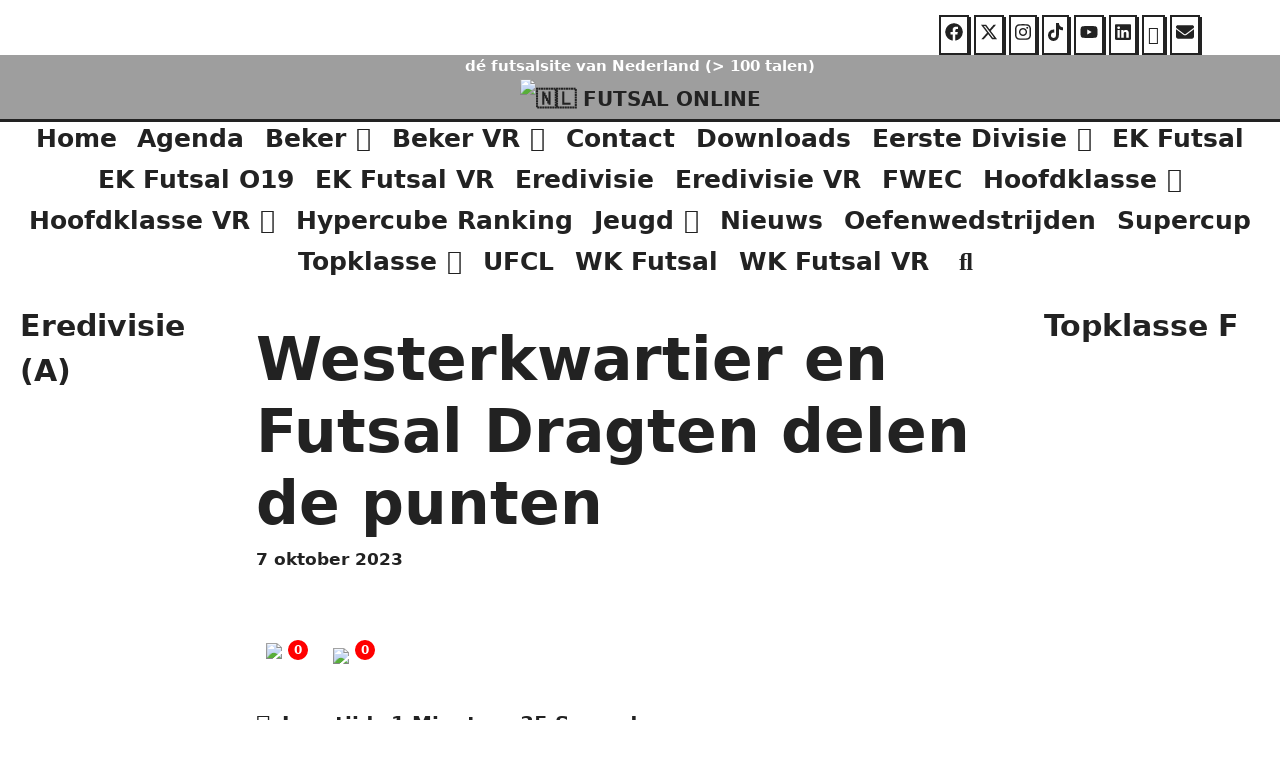

--- FILE ---
content_type: text/html; charset=UTF-8
request_url: https://zaalvoetbalonline.com/westerkwartier-en-futsal-dragten-delen-de-punten/
body_size: 105462
content:
<!DOCTYPE html>
<html dir="ltr" lang="nl-NL" prefix="og: https://ogp.me/ns#">
<head>
	<meta charset="UTF-8">
	<meta http-equiv="X-UA-Compatible" content="IE=edge" />
	<link rel="profile" href="http://gmpg.org/xfn/11">
	<title>Westerkwartier en Futsal Dragten delen de punten - 🇳🇱 FUTSAL ONLINE</title>
<style>
#wpadminbar #wp-admin-bar-wccp_free_top_button .ab-icon:before {
	content: "\f160";
	color: #02CA02;
	top: 3px;
}
#wpadminbar #wp-admin-bar-wccp_free_top_button .ab-icon {
	transform: rotate(45deg);
}
</style>

		<!-- All in One SEO 4.9.3 - aioseo.com -->
	<meta name="description" content="Het werd een enerverende avond in Sportcentrum Leek. Westerkwartier begon in de wedstrijd tegen Futsal Dragten direct met een gele kaart voor doelman Erwin Heidinga die hands maakte door net over de rand van het strafschopgebied de bal te beroeren. Dat kostte de thuisploeg direct de 0-1. Bron: VV Westerkwartier Terwijl de tijdelijke inval keeper" />
	<meta name="robots" content="max-image-preview:large" />
	<meta name="author" content="WEBMASTER"/>
	<link rel="canonical" href="https://zaalvoetbalonline.com/westerkwartier-en-futsal-dragten-delen-de-punten/" />
	<meta name="generator" content="All in One SEO (AIOSEO) 4.9.3" />
		<meta property="og:locale" content="nl_NL" />
		<meta property="og:site_name" content="🇳🇱 FUTSAL ONLINE - dé futsalsite van Nederland (&gt; 100 talen)" />
		<meta property="og:type" content="article" />
		<meta property="og:title" content="Westerkwartier en Futsal Dragten delen de punten - 🇳🇱 FUTSAL ONLINE" />
		<meta property="og:description" content="Het werd een enerverende avond in Sportcentrum Leek. Westerkwartier begon in de wedstrijd tegen Futsal Dragten direct met een gele kaart voor doelman Erwin Heidinga die hands maakte door net over de rand van het strafschopgebied de bal te beroeren. Dat kostte de thuisploeg direct de 0-1. Bron: VV Westerkwartier Terwijl de tijdelijke inval keeper" />
		<meta property="og:url" content="https://zaalvoetbalonline.com/westerkwartier-en-futsal-dragten-delen-de-punten/" />
		<meta property="og:image" content="https://zaalvoetbalonline.com/wp-content/uploads/2024/03/logo-zaalvoetbalonline.5b.png" />
		<meta property="og:image:secure_url" content="https://zaalvoetbalonline.com/wp-content/uploads/2024/03/logo-zaalvoetbalonline.5b.png" />
		<meta property="og:image:width" content="886" />
		<meta property="og:image:height" content="886" />
		<meta property="article:published_time" content="2023-10-07T08:58:37+00:00" />
		<meta property="article:modified_time" content="2023-10-07T08:58:38+00:00" />
		<meta property="article:publisher" content="https://www.facebook.com/zaalvoetbalonline/" />
		<meta name="twitter:card" content="summary_large_image" />
		<meta name="twitter:site" content="@zaalvoetbal2011" />
		<meta name="twitter:title" content="Westerkwartier en Futsal Dragten delen de punten - 🇳🇱 FUTSAL ONLINE" />
		<meta name="twitter:description" content="Het werd een enerverende avond in Sportcentrum Leek. Westerkwartier begon in de wedstrijd tegen Futsal Dragten direct met een gele kaart voor doelman Erwin Heidinga die hands maakte door net over de rand van het strafschopgebied de bal te beroeren. Dat kostte de thuisploeg direct de 0-1. Bron: VV Westerkwartier Terwijl de tijdelijke inval keeper" />
		<meta name="twitter:creator" content="@zaalvoetbal2011" />
		<meta name="twitter:image" content="https://zaalvoetbalonline.com/wp-content/uploads/2024/03/logo-zaalvoetbalonline.5b.png" />
		<script type="application/ld+json" class="aioseo-schema">
			{"@context":"https:\/\/schema.org","@graph":[{"@type":"Article","@id":"https:\/\/zaalvoetbalonline.com\/westerkwartier-en-futsal-dragten-delen-de-punten\/#article","name":"Westerkwartier en Futsal Dragten delen de punten - \ud83c\uddf3\ud83c\uddf1 FUTSAL ONLINE","headline":"Westerkwartier en Futsal Dragten delen de punten","author":{"@id":"https:\/\/zaalvoetbalonline.com\/author\/admin\/#author"},"publisher":{"@id":"https:\/\/zaalvoetbalonline.com\/#organization"},"image":{"@type":"ImageObject","url":37565},"datePublished":"2023-10-07T10:58:37+01:00","dateModified":"2023-10-07T10:58:38+01:00","inLanguage":"nl-NL","mainEntityOfPage":{"@id":"https:\/\/zaalvoetbalonline.com\/westerkwartier-en-futsal-dragten-delen-de-punten\/#webpage"},"isPartOf":{"@id":"https:\/\/zaalvoetbalonline.com\/westerkwartier-en-futsal-dragten-delen-de-punten\/#webpage"},"articleSection":"Nieuws, Oktober 2023, Topklasse, boerakker, drachten, dragten, futsal dragten, niebert, sportcentrum leek, topklasse, topklasse f, vv westerkwartier, westerkwartier"},{"@type":"BreadcrumbList","@id":"https:\/\/zaalvoetbalonline.com\/westerkwartier-en-futsal-dragten-delen-de-punten\/#breadcrumblist","itemListElement":[{"@type":"ListItem","@id":"https:\/\/zaalvoetbalonline.com#listItem","position":1,"name":"Home","item":"https:\/\/zaalvoetbalonline.com","nextItem":{"@type":"ListItem","@id":"https:\/\/zaalvoetbalonline.com\/Categorie\/topklasse\/#listItem","name":"Topklasse"}},{"@type":"ListItem","@id":"https:\/\/zaalvoetbalonline.com\/Categorie\/topklasse\/#listItem","position":2,"name":"Topklasse","item":"https:\/\/zaalvoetbalonline.com\/Categorie\/topklasse\/","nextItem":{"@type":"ListItem","@id":"https:\/\/zaalvoetbalonline.com\/westerkwartier-en-futsal-dragten-delen-de-punten\/#listItem","name":"Westerkwartier en Futsal Dragten delen de punten"},"previousItem":{"@type":"ListItem","@id":"https:\/\/zaalvoetbalonline.com#listItem","name":"Home"}},{"@type":"ListItem","@id":"https:\/\/zaalvoetbalonline.com\/westerkwartier-en-futsal-dragten-delen-de-punten\/#listItem","position":3,"name":"Westerkwartier en Futsal Dragten delen de punten","previousItem":{"@type":"ListItem","@id":"https:\/\/zaalvoetbalonline.com\/Categorie\/topklasse\/#listItem","name":"Topklasse"}}]},{"@type":"Organization","@id":"https:\/\/zaalvoetbalonline.com\/#organization","name":"ZAALVOETBAL ONLINE","description":"d\u00e9 futsalsite van Nederland (> 100 talen)","url":"https:\/\/zaalvoetbalonline.com\/","telephone":"+31653668434","logo":{"@type":"ImageObject","url":"https:\/\/zaalvoetbalonline.com\/wp-content\/uploads\/2024\/03\/logo-zaalvoetbalonline.5b.png","@id":"https:\/\/zaalvoetbalonline.com\/westerkwartier-en-futsal-dragten-delen-de-punten\/#organizationLogo","width":886,"height":886},"image":{"@id":"https:\/\/zaalvoetbalonline.com\/westerkwartier-en-futsal-dragten-delen-de-punten\/#organizationLogo"},"sameAs":["https:\/\/www.facebook.com\/zaalvoetbalonline\/","https:\/\/twitter.com\/zaalvoetbal2011","https:\/\/www.instagram.com\/zaalvoetbalonline\/","https:\/\/www.tiktok.com\/@futsalonline","https:\/\/www.youtube.com\/@futsal-online\/videos","https:\/\/www.linkedin.com\/in\/futsalonline\/"]},{"@type":"Person","@id":"https:\/\/zaalvoetbalonline.com\/author\/admin\/#author","url":"https:\/\/zaalvoetbalonline.com\/author\/admin\/","name":"WEBMASTER","image":{"@type":"ImageObject","@id":"https:\/\/zaalvoetbalonline.com\/westerkwartier-en-futsal-dragten-delen-de-punten\/#authorImage","url":"https:\/\/secure.gravatar.com\/avatar\/3ab31abb91ba6b9f68784c238eed9c534c74b12b32b5ba38ab1812cf9f1ff1b8?s=96&d=mm&r=g","width":96,"height":96,"caption":"WEBMASTER"}},{"@type":"WebPage","@id":"https:\/\/zaalvoetbalonline.com\/westerkwartier-en-futsal-dragten-delen-de-punten\/#webpage","url":"https:\/\/zaalvoetbalonline.com\/westerkwartier-en-futsal-dragten-delen-de-punten\/","name":"Westerkwartier en Futsal Dragten delen de punten - \ud83c\uddf3\ud83c\uddf1 FUTSAL ONLINE","description":"Het werd een enerverende avond in Sportcentrum Leek. Westerkwartier begon in de wedstrijd tegen Futsal Dragten direct met een gele kaart voor doelman Erwin Heidinga die hands maakte door net over de rand van het strafschopgebied de bal te beroeren. Dat kostte de thuisploeg direct de 0-1. Bron: VV Westerkwartier Terwijl de tijdelijke inval keeper","inLanguage":"nl-NL","isPartOf":{"@id":"https:\/\/zaalvoetbalonline.com\/#website"},"breadcrumb":{"@id":"https:\/\/zaalvoetbalonline.com\/westerkwartier-en-futsal-dragten-delen-de-punten\/#breadcrumblist"},"author":{"@id":"https:\/\/zaalvoetbalonline.com\/author\/admin\/#author"},"creator":{"@id":"https:\/\/zaalvoetbalonline.com\/author\/admin\/#author"},"image":{"@type":"ImageObject","url":37565,"@id":"https:\/\/zaalvoetbalonline.com\/westerkwartier-en-futsal-dragten-delen-de-punten\/#mainImage"},"primaryImageOfPage":{"@id":"https:\/\/zaalvoetbalonline.com\/westerkwartier-en-futsal-dragten-delen-de-punten\/#mainImage"},"datePublished":"2023-10-07T10:58:37+01:00","dateModified":"2023-10-07T10:58:38+01:00"},{"@type":"WebSite","@id":"https:\/\/zaalvoetbalonline.com\/#website","url":"https:\/\/zaalvoetbalonline.com\/","name":"ZAALVOETBAL ONLINE","description":"d\u00e9 futsalsite van Nederland (> 100 talen)","inLanguage":"nl-NL","publisher":{"@id":"https:\/\/zaalvoetbalonline.com\/#organization"}}]}
		</script>
		<!-- All in One SEO -->

<link rel='dns-prefetch' href='//fonts.googleapis.com' />
<link rel="alternate" type="application/rss+xml" title="🇳🇱 FUTSAL ONLINE &raquo; feed" href="https://zaalvoetbalonline.com/feed/" />
<link rel="alternate" type="application/rss+xml" title="🇳🇱 FUTSAL ONLINE &raquo; reacties feed" href="https://zaalvoetbalonline.com/comments/feed/" />
<style>[consent-id]:not(.rcb-content-blocker):not([consent-transaction-complete]):not([consent-visual-use-parent^="children:"]):not([consent-confirm]){opacity:0!important;}
.rcb-content-blocker+.rcb-content-blocker-children-fallback~*{display:none!important;}</style><link rel="preload" href="https://zaalvoetbalonline.com/wp-content/441220504d2d29d5dcf71dc554d26439/dist/1275718738.js?ver=975c5defe73b4b2fde03afbaa384a541" as="script" />
<link rel="preload" href="https://zaalvoetbalonline.com/wp-content/441220504d2d29d5dcf71dc554d26439/dist/1770607905.js?ver=64a64f3ab0d5ab261ad8ca6eebf70126" as="script" />
<link rel="preload" href="https://zaalvoetbalonline.com/wp-content/plugins/real-cookie-banner/public/lib/animate.css/animate.min.css?ver=4.1.1" as="style" />
<link rel="alternate" type="application/rss+xml" title="🇳🇱 FUTSAL ONLINE &raquo; Westerkwartier en Futsal Dragten delen de punten reacties feed" href="https://zaalvoetbalonline.com/westerkwartier-en-futsal-dragten-delen-de-punten/feed/" />
<script data-cfasync="false" type="text/javascript" defer src="https://zaalvoetbalonline.com/wp-content/441220504d2d29d5dcf71dc554d26439/dist/1275718738.js?ver=975c5defe73b4b2fde03afbaa384a541" id="real-cookie-banner-vendor-real-cookie-banner-banner-js"></script>
<script type="application/json" data-skip-lazy-load="js-extra" data-skip-moving="true" data-no-defer nitro-exclude data-alt-type="application/ld+json" data-dont-merge data-wpmeteor-nooptimize="true" data-cfasync="false" id="af746fe756c9ab21291f3bc23d0f008f01-js-extra">{"slug":"real-cookie-banner","textDomain":"real-cookie-banner","version":"5.2.10","restUrl":"https:\/\/zaalvoetbalonline.com\/wp-json\/real-cookie-banner\/v1\/","restNamespace":"real-cookie-banner\/v1","restPathObfuscateOffset":"18976312717acb6d","restRoot":"https:\/\/zaalvoetbalonline.com\/wp-json\/","restQuery":{"_v":"5.2.10","_locale":"user"},"restNonce":"7398c791c3","restRecreateNonceEndpoint":"https:\/\/zaalvoetbalonline.com\/wp-admin\/admin-ajax.php?action=rest-nonce","publicUrl":"https:\/\/zaalvoetbalonline.com\/wp-content\/plugins\/real-cookie-banner\/public\/","chunkFolder":"dist","chunksLanguageFolder":"https:\/\/zaalvoetbalonline.com\/wp-content\/languages\/mo-cache\/real-cookie-banner\/","chunks":{"chunk-config-tab-blocker.lite.js":["nl_NL-83d48f038e1cf6148175589160cda67e","nl_NL-e5c2f3318cd06f18a058318f5795a54b","nl_NL-76129424d1eb6744d17357561a128725","nl_NL-d3d8ada331df664d13fa407b77bc690b"],"chunk-config-tab-blocker.pro.js":["nl_NL-ddf5ae983675e7b6eec2afc2d53654a2","nl_NL-487d95eea292aab22c80aa3ae9be41f0","nl_NL-ab0e642081d4d0d660276c9cebfe9f5d","nl_NL-0f5f6074a855fa677e6086b82145bd50"],"chunk-config-tab-consent.lite.js":["nl_NL-3823d7521a3fc2857511061e0d660408"],"chunk-config-tab-consent.pro.js":["nl_NL-9cb9ecf8c1e8ce14036b5f3a5e19f098"],"chunk-config-tab-cookies.lite.js":["nl_NL-1a51b37d0ef409906245c7ed80d76040","nl_NL-e5c2f3318cd06f18a058318f5795a54b","nl_NL-76129424d1eb6744d17357561a128725"],"chunk-config-tab-cookies.pro.js":["nl_NL-572ee75deed92e7a74abba4b86604687","nl_NL-487d95eea292aab22c80aa3ae9be41f0","nl_NL-ab0e642081d4d0d660276c9cebfe9f5d"],"chunk-config-tab-dashboard.lite.js":["nl_NL-f843c51245ecd2b389746275b3da66b6"],"chunk-config-tab-dashboard.pro.js":["nl_NL-ae5ae8f925f0409361cfe395645ac077"],"chunk-config-tab-import.lite.js":["nl_NL-66df94240f04843e5a208823e466a850"],"chunk-config-tab-import.pro.js":["nl_NL-e5fee6b51986d4ff7a051d6f6a7b076a"],"chunk-config-tab-licensing.lite.js":["nl_NL-e01f803e4093b19d6787901b9591b5a6"],"chunk-config-tab-licensing.pro.js":["nl_NL-4918ea9704f47c2055904e4104d4ffba"],"chunk-config-tab-scanner.lite.js":["nl_NL-b10b39f1099ef599835c729334e38429"],"chunk-config-tab-scanner.pro.js":["nl_NL-752a1502ab4f0bebfa2ad50c68ef571f"],"chunk-config-tab-settings.lite.js":["nl_NL-37978e0b06b4eb18b16164a2d9c93a2c"],"chunk-config-tab-settings.pro.js":["nl_NL-e59d3dcc762e276255c8989fbd1f80e3"],"chunk-config-tab-tcf.lite.js":["nl_NL-4f658bdbf0aa370053460bc9e3cd1f69","nl_NL-e5c2f3318cd06f18a058318f5795a54b","nl_NL-d3d8ada331df664d13fa407b77bc690b"],"chunk-config-tab-tcf.pro.js":["nl_NL-e1e83d5b8a28f1f91f63b9de2a8b181a","nl_NL-487d95eea292aab22c80aa3ae9be41f0","nl_NL-0f5f6074a855fa677e6086b82145bd50"]},"others":{"customizeValuesBanner":"{\"layout\":{\"type\":\"banner\",\"maxHeightEnabled\":true,\"maxHeight\":500,\"dialogMaxWidth\":530,\"dialogPosition\":\"middleCenter\",\"dialogMargin\":[0,0,0,0],\"bannerPosition\":\"bottom\",\"bannerMaxWidth\":1024,\"dialogBorderRadius\":3,\"borderRadius\":5,\"animationIn\":\"slideInUp\",\"animationInDuration\":500,\"animationInOnlyMobile\":true,\"animationOut\":\"none\",\"animationOutDuration\":500,\"animationOutOnlyMobile\":true,\"overlay\":false,\"overlayBg\":\"#000000\",\"overlayBgAlpha\":50,\"overlayBlur\":2},\"decision\":{\"acceptAll\":\"button\",\"acceptEssentials\":\"button\",\"showCloseIcon\":false,\"acceptIndividual\":\"link\",\"buttonOrder\":\"all,essential,save,individual\",\"showGroups\":false,\"groupsFirstView\":false,\"saveButton\":\"always\"},\"design\":{\"bg\":\"#ffffff\",\"textAlign\":\"left\",\"linkTextDecoration\":\"underline\",\"borderWidth\":0,\"borderColor\":\"#ffffff\",\"fontSize\":13,\"fontColor\":\"#2b2b2b\",\"fontInheritFamily\":true,\"fontFamily\":\"Arial, Helvetica, sans-serif\",\"fontWeight\":\"normal\",\"boxShadowEnabled\":true,\"boxShadowOffsetX\":0,\"boxShadowOffsetY\":0,\"boxShadowBlurRadius\":17,\"boxShadowSpreadRadius\":0,\"boxShadowColor\":\"#000000\",\"boxShadowColorAlpha\":20},\"headerDesign\":{\"inheritBg\":true,\"bg\":\"#f4f4f4\",\"inheritTextAlign\":true,\"textAlign\":\"center\",\"padding\":[17,20,15,20],\"logo\":\"\",\"logoRetina\":\"\",\"logoMaxHeight\":40,\"logoPosition\":\"left\",\"logoMargin\":[5,15,5,15],\"fontSize\":20,\"fontColor\":\"#2b2b2b\",\"fontInheritFamily\":true,\"fontFamily\":\"Arial, Helvetica, sans-serif\",\"fontWeight\":\"normal\",\"borderWidth\":1,\"borderColor\":\"#efefef\"},\"bodyDesign\":{\"padding\":[15,20,5,20],\"descriptionInheritFontSize\":true,\"descriptionFontSize\":13,\"dottedGroupsInheritFontSize\":true,\"dottedGroupsFontSize\":13,\"dottedGroupsBulletColor\":\"#15779b\",\"teachingsInheritTextAlign\":true,\"teachingsTextAlign\":\"center\",\"teachingsSeparatorActive\":true,\"teachingsSeparatorWidth\":50,\"teachingsSeparatorHeight\":1,\"teachingsSeparatorColor\":\"#15779b\",\"teachingsInheritFontSize\":false,\"teachingsFontSize\":12,\"teachingsInheritFontColor\":false,\"teachingsFontColor\":\"#757575\",\"accordionMargin\":[10,0,5,0],\"accordionPadding\":[5,10,5,10],\"accordionArrowType\":\"outlined\",\"accordionArrowColor\":\"#15779b\",\"accordionBg\":\"#ffffff\",\"accordionActiveBg\":\"#f9f9f9\",\"accordionHoverBg\":\"#efefef\",\"accordionBorderWidth\":1,\"accordionBorderColor\":\"#efefef\",\"accordionTitleFontSize\":12,\"accordionTitleFontColor\":\"#2b2b2b\",\"accordionTitleFontWeight\":\"normal\",\"accordionDescriptionMargin\":[5,0,0,0],\"accordionDescriptionFontSize\":12,\"accordionDescriptionFontColor\":\"#757575\",\"accordionDescriptionFontWeight\":\"normal\",\"acceptAllOneRowLayout\":false,\"acceptAllPadding\":[10,10,10,10],\"acceptAllBg\":\"#15779b\",\"acceptAllTextAlign\":\"center\",\"acceptAllFontSize\":18,\"acceptAllFontColor\":\"#ffffff\",\"acceptAllFontWeight\":\"normal\",\"acceptAllBorderWidth\":0,\"acceptAllBorderColor\":\"#000000\",\"acceptAllHoverBg\":\"#11607d\",\"acceptAllHoverFontColor\":\"#ffffff\",\"acceptAllHoverBorderColor\":\"#000000\",\"acceptEssentialsUseAcceptAll\":true,\"acceptEssentialsButtonType\":\"\",\"acceptEssentialsPadding\":[10,10,10,10],\"acceptEssentialsBg\":\"#efefef\",\"acceptEssentialsTextAlign\":\"center\",\"acceptEssentialsFontSize\":18,\"acceptEssentialsFontColor\":\"#0a0a0a\",\"acceptEssentialsFontWeight\":\"normal\",\"acceptEssentialsBorderWidth\":0,\"acceptEssentialsBorderColor\":\"#000000\",\"acceptEssentialsHoverBg\":\"#e8e8e8\",\"acceptEssentialsHoverFontColor\":\"#000000\",\"acceptEssentialsHoverBorderColor\":\"#000000\",\"acceptIndividualPadding\":[5,5,5,5],\"acceptIndividualBg\":\"#ffffff\",\"acceptIndividualTextAlign\":\"center\",\"acceptIndividualFontSize\":16,\"acceptIndividualFontColor\":\"#15779b\",\"acceptIndividualFontWeight\":\"normal\",\"acceptIndividualBorderWidth\":0,\"acceptIndividualBorderColor\":\"#000000\",\"acceptIndividualHoverBg\":\"#ffffff\",\"acceptIndividualHoverFontColor\":\"#11607d\",\"acceptIndividualHoverBorderColor\":\"#000000\"},\"footerDesign\":{\"poweredByLink\":true,\"inheritBg\":false,\"bg\":\"#fcfcfc\",\"inheritTextAlign\":true,\"textAlign\":\"center\",\"padding\":[10,20,12,20],\"fontSize\":14,\"fontColor\":\"#757474\",\"fontInheritFamily\":true,\"fontFamily\":\"Arial, Helvetica, sans-serif\",\"fontWeight\":\"normal\",\"hoverFontColor\":\"#2b2b2b\",\"borderWidth\":1,\"borderColor\":\"#efefef\",\"languageSwitcher\":\"flags\"},\"texts\":{\"headline\":\"Privacyvoorkeuren\",\"description\":\"Op onze website maken we gebruik van cookies en vergelijkbare technologie\\u00ebn en verwerken we je persoonsgegevens (bijvoorbeeld IP-adres) om content en advertenties te personaliseren, om media van derden te integreren of om verkeer op onze website te analyseren. Gegevensverwerking kan ook plaatsvinden als gevolg van het plaatsen van cookies. We delen deze gegevens met derden, die we in de privacyinstellingen vermelden.<br \\\/><br \\\/>De gegevensverwerking kan gebeuren met jouw toestemming of op grond van een rechtmatig belang, waartegen je bezwaar kunt maken in de privacyinstellingen. Je hebt het recht je toestemming te onthouden en op een later tijdstip te wijzigen of te herroepen. Raadpleeg ons {{privacyPolicy}}privacybeleid{{\\\/privacyPolicy}} voor meer informatie over het gebruik van je gegevens.\",\"acceptAll\":\"Alles accepteren\",\"acceptEssentials\":\"Doorgaan zonder toestemming\",\"acceptIndividual\":\"Privacyinstellingen afzonderlijk instellen\",\"poweredBy\":\"2\",\"dataProcessingInUnsafeCountries\":\"Sommige diensten verwerken persoonsgegevens in onveilige derde landen. Door in te stemmen met het gebruik van deze diensten, stemt je ook in met de verwerking van je gegevens in deze onveilige derde landen in overeenstemming met {{legalBasis}}. Hierbij loop je het risico dat je gegevens door de autoriteiten zullen worden verwerkt voor controle- en toezichtsdoeleinden, mogelijk zonder mogelijkheid tot juridisch bezwaar.\",\"ageNoticeBanner\":\"Ben je jonger dan {{minAge}} jaar? In dat geval kun je geen toestemming geven voor optionele diensten. Vraag aan je ouders of wettelijke vertegenwoordigers om samen met jou akkoord te gaan met deze diensten.\",\"ageNoticeBlocker\":\"Ben je jonger dan {{minAge}} jaar? Helaas kun je dan geen toestemming geven voor deze dienst om vervolgens de content te kunnen bekijken. Vraag aan je ouders of wettelijke vertegenwoordigers om samen met jou akkoord te gaan met de dienst!\",\"listServicesNotice\":\"Door alle diensten te accepteren, sta je toe dat {{services}} geladen worden. Deze diensten zijn onderverdeeld in groepen {{serviceGroups}} naargelang van hun doel (groepen die bij elkaar horen, staan aangegeven met cijfers in superscript).\",\"listServicesLegitimateInterestNotice\":\"Daarnaast worden {{services}} geladen op basis van een rechtmatig belang.\",\"consentForwardingExternalHosts\":\"Je toestemming is ook van toepassing op {{websites}}.\",\"blockerHeadline\":\"{{name}} geblokkeerd vanwege privacyinstellingen\",\"blockerLinkShowMissing\":\"Alle diensten tonen waarvoor je nog toestemming moet geven\",\"blockerLoadButton\":\"Diensten accepteren en content laden\",\"blockerAcceptInfo\":\"Als je de geblokkeerde content laadt, worden je privacyinstellingen aangepast. Content van deze dienst zal in de toekomst niet meer geblokkeerd worden.\",\"stickyHistory\":\"Geschiedenis privacyinstellingen\",\"stickyRevoke\":\"Toestemmingen intrekken\",\"stickyRevokeSuccessMessage\":\"Je hebt je toestemming voor diensten met cookies en de verwerking van persoonsgegevens met succes ingetrokken. De pagina wordt nu opnieuw geladen!\",\"stickyChange\":\"Privacyinstellingen wijzigen\"},\"individualLayout\":{\"inheritDialogMaxWidth\":false,\"dialogMaxWidth\":970,\"inheritBannerMaxWidth\":false,\"bannerMaxWidth\":1980,\"descriptionTextAlign\":\"left\"},\"group\":{\"checkboxBg\":\"#f0f0f0\",\"checkboxBorderWidth\":1,\"checkboxBorderColor\":\"#d2d2d2\",\"checkboxActiveColor\":\"#ffffff\",\"checkboxActiveBg\":\"#15779b\",\"checkboxActiveBorderColor\":\"#11607d\",\"groupInheritBg\":true,\"groupBg\":\"#f4f4f4\",\"groupPadding\":[15,15,15,15],\"groupSpacing\":10,\"groupBorderRadius\":5,\"groupBorderWidth\":1,\"groupBorderColor\":\"#f4f4f4\",\"headlineFontSize\":16,\"headlineFontWeight\":\"normal\",\"headlineFontColor\":\"#2b2b2b\",\"descriptionFontSize\":14,\"descriptionFontColor\":\"#757575\",\"linkColor\":\"#757575\",\"linkHoverColor\":\"#2b2b2b\",\"detailsHideLessRelevant\":true},\"saveButton\":{\"useAcceptAll\":true,\"type\":\"button\",\"padding\":[10,10,10,10],\"bg\":\"#efefef\",\"textAlign\":\"center\",\"fontSize\":18,\"fontColor\":\"#0a0a0a\",\"fontWeight\":\"normal\",\"borderWidth\":0,\"borderColor\":\"#000000\",\"hoverBg\":\"#e8e8e8\",\"hoverFontColor\":\"#000000\",\"hoverBorderColor\":\"#000000\"},\"individualTexts\":{\"headline\":\"Individuele privacyvoorkeuren\",\"description\":\"Op onze website maken we gebruik van cookies en vergelijkbare technologie\\u00ebn en verwerken we je persoonsgegevens (bijvoorbeeld IP-adres) om content en advertenties te personaliseren, om media van derden te integreren of om verkeer op onze website te analyseren. Gegevensverwerking kan ook plaatsvinden als gevolg van het plaatsen van cookies. We delen deze gegevens met derden, die we in de privacyinstellingen vermelden.<br \\\/><br \\\/>De gegevensverwerking kan gebeuren met jouw toestemming of op grond van een rechtmatig belang, waartegen je bezwaar kunt maken in de privacyinstellingen. Je hebt het recht je toestemming te onthouden en op een later tijdstip te wijzigen of te herroepen. Raadpleeg ons {{privacyPolicy}}privacybeleid{{\\\/privacyPolicy}} voor meer informatie over het gebruik van je gegevens.<br \\\/><br \\\/>Hieronder vind je een overzicht van alle diensten die door deze website worden gebruikt. Je kunt gedetailleerde informatie over elke dienst raadplegen en er individueel mee instemmen of je recht op bezwaar uitoefenen.\",\"save\":\"Aangepaste keuzes opslaan\",\"showMore\":\"Informatie over dienst weergeven\",\"hideMore\":\"Informatie over dienst verbergen\",\"postamble\":\"\"},\"mobile\":{\"enabled\":true,\"maxHeight\":400,\"hideHeader\":false,\"alignment\":\"bottom\",\"scalePercent\":90,\"scalePercentVertical\":-50},\"sticky\":{\"enabled\":false,\"animationsEnabled\":true,\"alignment\":\"left\",\"bubbleBorderRadius\":50,\"icon\":\"fingerprint\",\"iconCustom\":\"\",\"iconCustomRetina\":\"\",\"iconSize\":30,\"iconColor\":\"#ffffff\",\"bubbleMargin\":[10,20,20,20],\"bubblePadding\":15,\"bubbleBg\":\"#15779b\",\"bubbleBorderWidth\":0,\"bubbleBorderColor\":\"#10556f\",\"boxShadowEnabled\":true,\"boxShadowOffsetX\":0,\"boxShadowOffsetY\":2,\"boxShadowBlurRadius\":5,\"boxShadowSpreadRadius\":1,\"boxShadowColor\":\"#105b77\",\"boxShadowColorAlpha\":40,\"bubbleHoverBg\":\"#ffffff\",\"bubbleHoverBorderColor\":\"#000000\",\"hoverIconColor\":\"#000000\",\"hoverIconCustom\":\"\",\"hoverIconCustomRetina\":\"\",\"menuFontSize\":16,\"menuBorderRadius\":5,\"menuItemSpacing\":10,\"menuItemPadding\":[5,10,5,10]},\"customCss\":{\"css\":\"\",\"antiAdBlocker\":\"y\"}}","isPro":false,"showProHints":false,"proUrl":"https:\/\/devowl.io\/go\/real-cookie-banner?source=rcb-lite","showLiteNotice":true,"frontend":{"groups":"[{\"id\":4715,\"name\":\"Essentieel\",\"slug\":\"essentieel\",\"description\":\"Essenti\\u00eble diensten zijn nodig voor de basisfunctionaliteit van de website. Ze bevatten enkel technisch noodzakelijke diensten. Tegen deze diensten kan geen bezwaar worden gemaakt.\",\"isEssential\":true,\"isDefault\":true,\"items\":[{\"id\":70872,\"name\":\"Real Cookie Banner\",\"purpose\":\"Real Cookie Banner vraagt websitebezoekers toestemming om cookies te plaatsen en persoonlijke gegevens te verwerken. Voor dit doel wordt aan elke websitebezoeker een UUID (pseudonieme identificatie van de gebruiker) toegewezen om de toestemming op te slaan. Deze is geldig totdat de cookie vervalt . Cookies worden gebruikt om uit te testen of cookies ingesteld kunnen worden, om verwijzingen naar gedocumenteerde toestemming op te slaan en om op te slaan voor welke diensten van welke dienstengroepen de bezoeker toestemming heeft gegeven. Als toestemming werd verkregen onder het Transparency & Consent Framework (TCF), worden cookies gebruikt om toestemming op te slaan in TCF-partners, doeleinden, speciale doeleinden, functies en speciale functies. Als onderdeel van de verplichting tot openbaarmaking conform de GDPR wordt de verzamelde toestemming volledig gedocumenteerd. Dit omvat, naast de diensten en dienstengroepen waarvoor de bezoeker toestemming heeft gegeven, alle cookiebannerinstellingen op het moment van de toestemming en ook de technische omstandigheden (zoals de grootte van het weergegeven gebied op het moment van toestemming) en de gebruikersinteracties (bijv. klikken op knoppen) die tot de toestemming hebben geleid. Als toestemming is verkregen volgens de TCF-standaard, omvat het ook voor welke TCF-partners, doeleinden en functies de bezoeker toestemming heeft gegeven. De toestemming wordt eenmalig per taal verzameld.\",\"providerContact\":{\"phone\":\"\",\"email\":\"\",\"link\":\"\"},\"isProviderCurrentWebsite\":true,\"provider\":\"\",\"uniqueName\":\"\",\"isEmbeddingOnlyExternalResources\":false,\"legalBasis\":\"legal-requirement\",\"dataProcessingInCountries\":[],\"dataProcessingInCountriesSpecialTreatments\":[],\"technicalDefinitions\":[{\"type\":\"http\",\"name\":\"real_cookie_banner*\",\"host\":\".zaalvoetbalonline.com\",\"duration\":365,\"durationUnit\":\"d\",\"isSessionDuration\":false,\"purpose\":\"Unieke identificatie voor de toestemming, maar niet voor de websitebezoeker. Revisiehash voor instellingen van cookiebanner (teksten, kleuren, functies, servicegroepen, services, inhoudsblokkers enz.) ID's voor services en servicegroepen waarvoor toestemming is gegeven.\"},{\"type\":\"http\",\"name\":\"real_cookie_banner*-tcf\",\"host\":\".zaalvoetbalonline.com\",\"duration\":365,\"durationUnit\":\"d\",\"isSessionDuration\":false,\"purpose\":\"Toestemmingen verzameld onder TCF opgeslagen in TC String formaat, inclusief TCF verkopers, doeleinden, speciale doeleinden, functies en speciale functies.\"},{\"type\":\"http\",\"name\":\"real_cookie_banner*-gcm\",\"host\":\".zaalvoetbalonline.com\",\"duration\":365,\"durationUnit\":\"d\",\"isSessionDuration\":false,\"purpose\":\"Toestemmingen in toestemmingssoorten (doeleinden) die zijn verzameld onder Google Consentmodus opgeslagen voor alle Google Consentmodus-compatibele services.\"},{\"type\":\"http\",\"name\":\"real_cookie_banner-test\",\"host\":\".zaalvoetbalonline.com\",\"duration\":365,\"durationUnit\":\"d\",\"isSessionDuration\":false,\"purpose\":\"Cookie ingesteld om HTTP-cookiefunctionaliteit te testen. Direct verwijderd na de test.\"},{\"type\":\"local\",\"name\":\"real_cookie_banner*\",\"host\":\"https:\\\/\\\/zaalvoetbalonline.com\",\"duration\":1,\"durationUnit\":\"d\",\"isSessionDuration\":false,\"purpose\":\"Unieke identificatie voor de toestemming, maar niet voor de websitebezoeker. Revisiehash voor instellingen van cookiebanner (teksten, kleuren, functies, servicegroepen, services, inhoudsblokkers enz.) ID's voor services en servicegroepen waarvoor toestemming is gegeven. Wordt alleen opgeslagen totdat de toestemming is gedocumenteerd op de server van de website.\"},{\"type\":\"local\",\"name\":\"real_cookie_banner*-tcf\",\"host\":\"https:\\\/\\\/zaalvoetbalonline.com\",\"duration\":1,\"durationUnit\":\"d\",\"isSessionDuration\":false,\"purpose\":\"Toestemmingen verzameld onder TCF opgeslagen in TC String formaat, inclusief TCF verkopers, doeleinden, speciale doeleinden, functies en speciale functies. Wordt alleen opgeslagen totdat de toestemming is gedocumenteerd op de server van de website.\"},{\"type\":\"local\",\"name\":\"real_cookie_banner*-gcm\",\"host\":\"https:\\\/\\\/zaalvoetbalonline.com\",\"duration\":1,\"durationUnit\":\"d\",\"isSessionDuration\":false,\"purpose\":\"Toestemmingen die zijn verzameld onder de toestemmingsmodus van Google worden opgeslagen in toestemmingssoorten (doeleinden) voor alle services die compatibel zijn met de toestemmingsmodus van Google. Wordt alleen opgeslagen totdat de toestemming is gedocumenteerd op de server van de website.\"},{\"type\":\"local\",\"name\":\"real_cookie_banner-consent-queue*\",\"host\":\"https:\\\/\\\/zaalvoetbalonline.com\",\"duration\":1,\"durationUnit\":\"d\",\"isSessionDuration\":false,\"purpose\":\"Lokaal cachen van selectie in cookiebanner totdat server toestemming geeft; documentatie periodiek of bij wisselen van pagina geprobeerd als server niet beschikbaar of overbelast is.\"}],\"codeDynamics\":[],\"providerPrivacyPolicyUrl\":\"\",\"providerLegalNoticeUrl\":\"\",\"tagManagerOptInEventName\":\"\",\"tagManagerOptOutEventName\":\"\",\"googleConsentModeConsentTypes\":[],\"executePriority\":10,\"codeOptIn\":\"\",\"executeCodeOptInWhenNoTagManagerConsentIsGiven\":false,\"codeOptOut\":\"\",\"executeCodeOptOutWhenNoTagManagerConsentIsGiven\":false,\"deleteTechnicalDefinitionsAfterOptOut\":false,\"codeOnPageLoad\":\"\",\"presetId\":\"real-cookie-banner\"}]}]","links":[{"id":100016,"label":"Cookiebeleid","pageType":"cookiePolicy","isExternalUrl":false,"pageId":100014,"url":"https:\/\/zaalvoetbalonline.com\/cookiebeleid\/","hideCookieBanner":false,"isTargetBlank":true},{"id":70873,"label":"Disclaimer","pageType":"disputeResolution","isExternalUrl":false,"pageId":48732,"url":"https:\/\/zaalvoetbalonline.com\/disclaimer\/","hideCookieBanner":false,"isTargetBlank":true}],"websiteOperator":{"address":"Zaalvoetbal Online, Salomonszegel 102, 8935 SJ, Leeuwarden","country":"NL","contactEmail":"base64-encoded:aW5mb0B6YWFsdm9ldGJhbG9ubGluZS5jb20=","contactPhone":"+31653668434","contactFormUrl":"https:\/\/zaalvoetbalonline.com\/contact\/"},"blocker":[],"languageSwitcher":[],"predefinedDataProcessingInSafeCountriesLists":{"GDPR":["AT","BE","BG","HR","CY","CZ","DK","EE","FI","FR","DE","GR","HU","IE","IS","IT","LI","LV","LT","LU","MT","NL","NO","PL","PT","RO","SK","SI","ES","SE"],"DSG":["CH"],"GDPR+DSG":[],"ADEQUACY_EU":["AD","AR","CA","FO","GG","IL","IM","JP","JE","NZ","KR","CH","GB","UY","US"],"ADEQUACY_CH":["DE","AD","AR","AT","BE","BG","CA","CY","HR","DK","ES","EE","FI","FR","GI","GR","GG","HU","IM","FO","IE","IS","IL","IT","JE","LV","LI","LT","LU","MT","MC","NO","NZ","NL","PL","PT","CZ","RO","GB","SK","SI","SE","UY","US"]},"decisionCookieName":"real_cookie_banner-v:3_blog:1_path:c8de697","revisionHash":"1581c873aec1042e8b12017091dc1e60","territorialLegalBasis":["gdpr-eprivacy"],"setCookiesViaManager":"none","isRespectDoNotTrack":false,"failedConsentDocumentationHandling":"essentials","isAcceptAllForBots":true,"isDataProcessingInUnsafeCountries":false,"isAgeNotice":true,"ageNoticeAgeLimit":16,"isListServicesNotice":true,"isBannerLessConsent":false,"isTcf":false,"isGcm":false,"isGcmListPurposes":false,"hasLazyData":false},"anonymousContentUrl":"https:\/\/zaalvoetbalonline.com\/wp-content\/441220504d2d29d5dcf71dc554d26439\/dist\/","anonymousHash":"441220504d2d29d5dcf71dc554d26439","hasDynamicPreDecisions":false,"isLicensed":true,"isDevLicense":false,"multilingualSkipHTMLForTag":"","isCurrentlyInTranslationEditorPreview":false,"defaultLanguage":"","currentLanguage":"","activeLanguages":[],"context":"","iso3166OneAlpha2":{"AF":"Afghanistan","AL":"Albani\u00eb","DZ":"Algerije","AS":"Amerikaans Samoa","UM":"Amerikaanse Afgelegen Eilanden","AD":"Andorra","AO":"Angola","AI":"Anguilla","AQ":"Antarctica","AG":"Antigua en Barbuda","LY":"Arabische Republiek Libi\u00eb","AR":"Argentini\u00eb","AM":"Armeni\u00eb","AW":"Aruba","AU":"Australi\u00eb","AZ":"Azerbeidzjan","BS":"Bahama's","BH":"Bahrein","BD":"Bangladesh","BB":"Barbados","BY":"Belarus","BE":"Belgi\u00eb","BZ":"Belize","BJ":"Benin","BM":"Bermuda","PS":"Bezette Palestijnse Gebieden","BT":"Bhutan","BO":"Bolivi\u00eb","BA":"Bosni\u00eb-Herzegovina","BW":"Botswana","BV":"Bouveteiland","BR":"Brazili\u00eb","IO":"Brits Indische Oceaanterritorium","BN":"Brunei","BG":"Bulgarije","BF":"Burkina Faso","BI":"Burundi","KH":"Cambodja","CA":"Canada","BQ":"Caribisch Nederland","CF":"Centraal-Afrikaanse Republiek","CL":"Chili","CN":"China","CX":"Christmaseiland","CC":"Cocoseilanden","CO":"Colombia","CG":"Congo","CD":"Congo, Democratische Republiek","CK":"Cookeilanden","CR":"Costa Rica","CU":"Cuba","CW":"Cura\u00e7ao","CY":"Cyprus","LA":"Democratische Volksrepubliek Laos","DK":"Denemarken","DJ":"Djibouti","DM":"Dominica","DO":"Dominicaanse Republiek","DE":"Duitsland","EC":"Ecuador","EG":"Egypte","SV":"El Salvador","GQ":"Equatoriaal-Guinea","ER":"Eritrea","EE":"Estland","ET":"Ethiopi\u00eb","FO":"Faer\u00f6ereilanden","FK":"Falklandeilanden (Malvinas)","FJ":"Fiji","PH":"Filippijnen","FI":"Finland","FR":"Frankrijk","GF":"Frans-Guyana","PF":"Frans-Polynesi\u00eb","TF":"Franse Zuidelijke Gebieden","GA":"Gabon","GM":"Gambia","GE":"Georgi\u00eb","GH":"Ghana","GI":"Gibraltar","GD":"Grenada","GR":"Griekenland","GL":"Groenland","GP":"Guadeloupe","GU":"Guam","GT":"Guatemala","GG":"Guernsey","GN":"Guinea","GW":"Guinea-Bissau","GY":"Guyana","HT":"Ha\u00efti","HM":"Heard en McDonaldeilanden","VA":"Heilige Stoel (Vaticaanstad)","HN":"Honduras","HK":"Hong Kong","HU":"Hongarije","IS":"IJsland","IE":"Ierland","IN":"India","ID":"Indonesi\u00eb","IQ":"Irak","IR":"Iran, Islamitische Republiek","IL":"Isra\u00ebl","IT":"Itali\u00eb","CI":"Ivoorkust","JM":"Jamaica","JP":"Japan","YE":"Jemen","JE":"Jersey","JO":"Jordani\u00eb","KY":"Kaaimaneilanden","CV":"Kaapverdi\u00eb","CM":"Kameroen","KZ":"Kazachstan","KE":"Kenya","KG":"Kirgizi\u00eb","KI":"Kiribati","KW":"Koeweit","KM":"Komoren","KR":"Korea","XK":"Kosovo","HR":"Kroati\u00eb","LS":"Lesotho","LV":"Letland","LB":"Libanon","LR":"Liberia","LI":"Liechtenstein","LT":"Litouwen","LU":"Luxemburg","VG":"Maagdeneilanden, Britse","VI":"Maagdeneilanden, V.S.","MO":"Macao","MK":"Macedoni\u00eb","MG":"Madagascar","MW":"Malawi","MV":"Malediven","MY":"Maleisi\u00eb","ML":"Mali","MT":"Malta","IM":"Man","MA":"Marokko","MH":"Marshalleilanden","MQ":"Martinique","MR":"Mauritani\u00eb","MU":"Mauritius","YT":"Mayotte","MX":"Mexico","FM":"Micronesi\u00eb","MD":"Moldavi\u00eb","MC":"Monaco","MN":"Mongoli\u00eb","ME":"Montenegro","MS":"Montserrat","MZ":"Mozambique","MM":"Myanmar","NA":"Namibi\u00eb","NR":"Nauru","NL":"Nederland","AN":"Nederlandse Antillen","NP":"Nepal","NI":"Nicaragua","NC":"Nieuw-Caledoni\u00eb","NZ":"Nieuw-Zeeland","NE":"Niger","NG":"Nigeria","NU":"Niue","KP":"Noord-Korea","MP":"Noordelijke Marianen","NO":"Noorwegen","NF":"Norfolk (eiland)","UG":"Oeganda","UA":"Oekra\u00efne","UZ":"Oezbekistan","OM":"Oman","TL":"Oost-Timor","AT":"Oostenrijk","PK":"Pakistan","PW":"Palau","PA":"Panama","PG":"Papoea-Nieuw-Guinea","PY":"Paraguay","PE":"Peru","PN":"Pitcairn","PL":"Polen","PT":"Portugal","PR":"Puerto Rico","QA":"Qatar","RO":"Roemeni\u00eb","RU":"Russische Federatie","RW":"Rwanda","RE":"R\u00e9union","KN":"Saint Kitts en Nevis","LC":"Saint Lucia","VC":"Saint Vincent en de Grenadines","BL":"Saint-Barth\u00e9lemy","PM":"Saint-Pierre en Miquelon","SB":"Salomonseilanden","WS":"Samoa","SM":"San Marino","ST":"Sao Tome en Principe","SA":"Saoedi-Arabi\u00eb","SN":"Senegal","RS":"Servi\u00eb","SC":"Seychellen","SL":"Sierra Leone","SG":"Singapore","SX":"Sint Maarten","MF":"Sint Maarten","SH":"Sint-Helena","SI":"Sloveni\u00eb","SK":"Slowakije","SD":"Soedan","SO":"Somali\u00eb","ES":"Spanje","SJ":"Spitsbergen en Jan Mayen","LK":"Sri Lanka","SR":"Suriname","SZ":"Swaziland","SY":"Syrische Arabische Republiek","TJ":"Tadzjikistan","TW":"Taiwan","TZ":"Tanzania","TH":"Thailand","TG":"Togo","TK":"Tokelau","TO":"Tonga","TT":"Trinidad en Tobago","TD":"Tsjaad","CZ":"Tsjechi\u00eb","TN":"Tunesi\u00eb","TR":"Turkije","TM":"Turkmenistan","TC":"Turks- en Caicoseilanden","TV":"Tuvalu","UY":"Uruguay","VU":"Vanuatu","VE":"Venezuela","GB":"Verenigd Koninkrijk","AE":"Verenigde Arabische Emiraten","US":"Verenigde Staten","VN":"Vietnam","WF":"Wallis en Futuna","EH":"Westelijke Sahara","ZM":"Zambia","ZW":"Zimbabwe","ZA":"Zuid-Afrika","GS":"Zuid-Georgia en de Zuidelijke Sandwicheilanden","SS":"Zuid-Soedan","SE":"Zweden","CH":"Zwitserland","AX":"\u00c5landeilanden"},"visualParentSelectors":{".et_pb_video_box":1,".et_pb_video_slider:has(>.et_pb_slider_carousel %s)":"self",".ast-oembed-container":1,".wpb_video_wrapper":1,".gdlr-core-pbf-background-wrap":1},"isPreventPreDecision":false,"isInvalidateImplicitUserConsent":false,"dependantVisibilityContainers":["[role=\"tabpanel\"]",".eael-tab-content-item",".wpcs_content_inner",".op3-contenttoggleitem-content",".op3-popoverlay-content",".pum-overlay","[data-elementor-type=\"popup\"]",".wp-block-ub-content-toggle-accordion-content-wrap",".w-popup-wrap",".oxy-lightbox_inner[data-inner-content=true]",".oxy-pro-accordion_body",".oxy-tab-content",".kt-accordion-panel",".vc_tta-panel-body",".mfp-hide","div[id^=\"tve_thrive_lightbox_\"]",".brxe-xpromodalnestable",".evcal_eventcard",".divioverlay",".et_pb_toggle_content"],"disableDeduplicateExceptions":[".et_pb_video_slider"],"bannerDesignVersion":12,"bannerI18n":{"showMore":"Meer tonen","hideMore":"Verbergen","showLessRelevantDetails":"Toon meer details (%s)","hideLessRelevantDetails":"Verberg details (%s)","other":"Andere","legalBasis":{"label":"Gebruik met als wettelijke basis","consentPersonalData":"Toestemming voor het verwerken van persoonlijke gegevens","consentStorage":"Toestemming voor het opslaan van of toegang krijgen tot informatie op de eindapparatuur van de gebruiker","legitimateInterestPersonalData":"Gerechtvaardigd belang voor de verwerking van persoonsgegevens","legitimateInterestStorage":"Levering van uitdrukkelijk gevraagde digitale dienst voor opslag van of toegang tot informatie op de eindapparatuur van de gebruiker","legalRequirementPersonalData":"Naleving van een wettelijke verplichting voor de verwerking van persoonsgegevens"},"territorialLegalBasisArticles":{"gdpr-eprivacy":{"dataProcessingInUnsafeCountries":"Art. 49 (1) (a) GDPR"},"dsg-switzerland":{"dataProcessingInUnsafeCountries":"Art. 17 (1) (a) DSG (Zwitserland)"}},"legitimateInterest":"Rechtmatig belang","consent":"Toestemming","crawlerLinkAlert":"We hebben vastgesteld dat je een crawler\/bot bent. Alleen natuurlijke personen dienen toestemming te geven voor cookies en de verwerking van persoonsgegevens. Daarom is deze link voor jou niet relevant.","technicalCookieDefinitions":"Technische definities van cookies","technicalCookieName":"Naam technische cookie","usesCookies":"Gebruikt cookies","cookieRefresh":"Cookies vernieuwen","usesNonCookieAccess":"Gebruikt met cookies vergelijkbare informatie (LocalStorage, SessionStorage, IndexDB, enz.)","host":"Host","duration":"Duur","noExpiration":"Geen vervaldatum","type":"Type","purpose":"Doel","purposes":"Doeleinden","headerTitlePrivacyPolicyHistory":"Geschiedenis van je privacyinstellingen","skipToConsentChoices":"Doorgaan naar toestemmingskeuzen","historyLabel":"Toestemming weergeven van","historyItemLoadError":"Het lezen van de toestemming is mislukt. Probeer het later nog eens!","historySelectNone":"Nog geen toestemming","provider":"Provider","providerContactPhone":"Telefoon","providerContactEmail":"E-mail","providerContactLink":"Contactformulier","providerPrivacyPolicyUrl":"Privacybeleid","providerLegalNoticeUrl":"Juridische kennisgeving","nonStandard":"Niet-gestandaardiseerde gegevensverwerking","nonStandardDesc":"Sommige diensten gebruiken cookies en\/of verwerken persoonsgegevens zonder aan de toestemmingsnormen te voldoen. Deze diensten zijn onderverdeeld in verschillende groepen. Zogenaamde 'essenti\u00eble diensten' worden gebruikt op grond van rechtmatig belang en kunnen niet worden uitgeschakeld (bezwaar kan per e-mail of brief worden aangetekend conform het privacybeleid), terwijl alle andere diensten uitsluitend worden gebruikt nadat hiervoor toestemming is gegeven.","dataProcessingInThirdCountries":"Gegevensverwerking in derde landen","safetyMechanisms":{"label":"Veiligheidsmechanismes voor gegevensoverdracht","standardContractualClauses":"Standaard contractvoorwaarden","adequacyDecision":"Geschiktheidsbesluit","eu":"EU","switzerland":"Zwitserland","bindingCorporateRules":"Bindende bedrijfsregels","contractualGuaranteeSccSubprocessors":"Contractuele garantie voor standaardbepalingen met sub-verwerkers"},"durationUnit":{"n1":{"s":"seconde","m":"minuut","h":"uur","d":"dag","mo":"maand","y":"jaar"},"nx":{"s":"seconden","m":"minuten","h":"uur","d":"dagen","mo":"maanden","y":"jaar"}},"close":"Sluiten","closeWithoutSaving":"Sluiten zonder opslaan","yes":"Ja","no":"Nee","unknown":"Onbekend","none":"Geen","noLicense":"Geen licentie geactiveerd - niet voor productiegebruik!","devLicense":"Productlicentie niet voor productiegebruik!","devLicenseLearnMore":"Meer informatie","devLicenseLink":"https:\/\/devowl.io\/knowledge-base\/license-installation-type\/","andSeparator":" en ","deprecated":{"appropriateSafeguard":"Passende beveiliging","dataProcessingInUnsafeCountries":"Gegevensverwerking in onveilige derde landen","legalRequirement":"Naleving van een wettelijke verplichting"}},"pageRequestUuid4":"a0e254ce8-1d0f-4081-ac70-e030b6a45b1a","pageByIdUrl":"https:\/\/zaalvoetbalonline.com?page_id","pluginUrl":"https:\/\/devowl.io\/wordpress-real-cookie-banner\/"}}</script><script data-skip-lazy-load="js-extra" data-skip-moving="true" data-no-defer nitro-exclude data-alt-type="application/ld+json" data-dont-merge data-wpmeteor-nooptimize="true" data-cfasync="false" id="af746fe756c9ab21291f3bc23d0f008f02-js-extra">
(()=>{var x=function (a,b){return-1<["codeOptIn","codeOptOut","codeOnPageLoad","contactEmail"].indexOf(a)&&"string"==typeof b&&b.startsWith("base64-encoded:")?window.atob(b.substr(15)):b},t=(e,t)=>new Proxy(e,{get:(e,n)=>{let r=Reflect.get(e,n);return n===t&&"string"==typeof r&&(r=JSON.parse(r,x),Reflect.set(e,n,r)),r}}),n=JSON.parse(document.getElementById("af746fe756c9ab21291f3bc23d0f008f01-js-extra").innerHTML,x);window.Proxy?n.others.frontend=t(n.others.frontend,"groups"):n.others.frontend.groups=JSON.parse(n.others.frontend.groups,x);window.Proxy?n.others=t(n.others,"customizeValuesBanner"):n.others.customizeValuesBanner=JSON.parse(n.others.customizeValuesBanner,x);;window.realCookieBanner=n;window[Math.random().toString(36)]=n;
})();
</script><script data-cfasync="false" type="text/javascript" id="real-cookie-banner-banner-js-before">
/* <![CDATA[ */
((a,b)=>{a[b]||(a[b]={unblockSync:()=>undefined},["consentSync"].forEach(c=>a[b][c]=()=>({cookie:null,consentGiven:!1,cookieOptIn:!0})),["consent","consentAll","unblock"].forEach(c=>a[b][c]=(...d)=>new Promise(e=>a.addEventListener(b,()=>{a[b][c](...d).then(e)},{once:!0}))))})(window,"consentApi");
//# sourceURL=real-cookie-banner-banner-js-before
/* ]]> */
</script>
<script data-cfasync="false" type="text/javascript" defer src="https://zaalvoetbalonline.com/wp-content/441220504d2d29d5dcf71dc554d26439/dist/1770607905.js?ver=64a64f3ab0d5ab261ad8ca6eebf70126" id="real-cookie-banner-banner-js"></script>
<link rel='stylesheet' id='animate-css-css' href='https://zaalvoetbalonline.com/wp-content/plugins/real-cookie-banner/public/lib/animate.css/animate.min.css?ver=4.1.1' type='text/css' media='all' />
<link rel="alternate" title="oEmbed (JSON)" type="application/json+oembed" href="https://zaalvoetbalonline.com/wp-json/oembed/1.0/embed?url=https%3A%2F%2Fzaalvoetbalonline.com%2Fwesterkwartier-en-futsal-dragten-delen-de-punten%2F" />
<link rel="alternate" title="oEmbed (XML)" type="text/xml+oembed" href="https://zaalvoetbalonline.com/wp-json/oembed/1.0/embed?url=https%3A%2F%2Fzaalvoetbalonline.com%2Fwesterkwartier-en-futsal-dragten-delen-de-punten%2F&#038;format=xml" />
		<!-- This site uses the Google Analytics by MonsterInsights plugin v9.11.1 - Using Analytics tracking - https://www.monsterinsights.com/ -->
							<script src="//www.googletagmanager.com/gtag/js?id=G-2609LDGX7K"  data-cfasync="false" data-wpfc-render="false" type="text/javascript" async></script>
			<script data-cfasync="false" data-wpfc-render="false" type="text/javascript">
				var mi_version = '9.11.1';
				var mi_track_user = true;
				var mi_no_track_reason = '';
								var MonsterInsightsDefaultLocations = {"page_location":"https:\/\/zaalvoetbalonline.com\/westerkwartier-en-futsal-dragten-delen-de-punten\/"};
								if ( typeof MonsterInsightsPrivacyGuardFilter === 'function' ) {
					var MonsterInsightsLocations = (typeof MonsterInsightsExcludeQuery === 'object') ? MonsterInsightsPrivacyGuardFilter( MonsterInsightsExcludeQuery ) : MonsterInsightsPrivacyGuardFilter( MonsterInsightsDefaultLocations );
				} else {
					var MonsterInsightsLocations = (typeof MonsterInsightsExcludeQuery === 'object') ? MonsterInsightsExcludeQuery : MonsterInsightsDefaultLocations;
				}

								var disableStrs = [
										'ga-disable-G-2609LDGX7K',
									];

				/* Function to detect opted out users */
				function __gtagTrackerIsOptedOut() {
					for (var index = 0; index < disableStrs.length; index++) {
						if (document.cookie.indexOf(disableStrs[index] + '=true') > -1) {
							return true;
						}
					}

					return false;
				}

				/* Disable tracking if the opt-out cookie exists. */
				if (__gtagTrackerIsOptedOut()) {
					for (var index = 0; index < disableStrs.length; index++) {
						window[disableStrs[index]] = true;
					}
				}

				/* Opt-out function */
				function __gtagTrackerOptout() {
					for (var index = 0; index < disableStrs.length; index++) {
						document.cookie = disableStrs[index] + '=true; expires=Thu, 31 Dec 2099 23:59:59 UTC; path=/';
						window[disableStrs[index]] = true;
					}
				}

				if ('undefined' === typeof gaOptout) {
					function gaOptout() {
						__gtagTrackerOptout();
					}
				}
								window.dataLayer = window.dataLayer || [];

				window.MonsterInsightsDualTracker = {
					helpers: {},
					trackers: {},
				};
				if (mi_track_user) {
					function __gtagDataLayer() {
						dataLayer.push(arguments);
					}

					function __gtagTracker(type, name, parameters) {
						if (!parameters) {
							parameters = {};
						}

						if (parameters.send_to) {
							__gtagDataLayer.apply(null, arguments);
							return;
						}

						if (type === 'event') {
														parameters.send_to = monsterinsights_frontend.v4_id;
							var hookName = name;
							if (typeof parameters['event_category'] !== 'undefined') {
								hookName = parameters['event_category'] + ':' + name;
							}

							if (typeof MonsterInsightsDualTracker.trackers[hookName] !== 'undefined') {
								MonsterInsightsDualTracker.trackers[hookName](parameters);
							} else {
								__gtagDataLayer('event', name, parameters);
							}
							
						} else {
							__gtagDataLayer.apply(null, arguments);
						}
					}

					__gtagTracker('js', new Date());
					__gtagTracker('set', {
						'developer_id.dZGIzZG': true,
											});
					if ( MonsterInsightsLocations.page_location ) {
						__gtagTracker('set', MonsterInsightsLocations);
					}
										__gtagTracker('config', 'G-2609LDGX7K', {"forceSSL":"true","link_attribution":"true"} );
										window.gtag = __gtagTracker;										(function () {
						/* https://developers.google.com/analytics/devguides/collection/analyticsjs/ */
						/* ga and __gaTracker compatibility shim. */
						var noopfn = function () {
							return null;
						};
						var newtracker = function () {
							return new Tracker();
						};
						var Tracker = function () {
							return null;
						};
						var p = Tracker.prototype;
						p.get = noopfn;
						p.set = noopfn;
						p.send = function () {
							var args = Array.prototype.slice.call(arguments);
							args.unshift('send');
							__gaTracker.apply(null, args);
						};
						var __gaTracker = function () {
							var len = arguments.length;
							if (len === 0) {
								return;
							}
							var f = arguments[len - 1];
							if (typeof f !== 'object' || f === null || typeof f.hitCallback !== 'function') {
								if ('send' === arguments[0]) {
									var hitConverted, hitObject = false, action;
									if ('event' === arguments[1]) {
										if ('undefined' !== typeof arguments[3]) {
											hitObject = {
												'eventAction': arguments[3],
												'eventCategory': arguments[2],
												'eventLabel': arguments[4],
												'value': arguments[5] ? arguments[5] : 1,
											}
										}
									}
									if ('pageview' === arguments[1]) {
										if ('undefined' !== typeof arguments[2]) {
											hitObject = {
												'eventAction': 'page_view',
												'page_path': arguments[2],
											}
										}
									}
									if (typeof arguments[2] === 'object') {
										hitObject = arguments[2];
									}
									if (typeof arguments[5] === 'object') {
										Object.assign(hitObject, arguments[5]);
									}
									if ('undefined' !== typeof arguments[1].hitType) {
										hitObject = arguments[1];
										if ('pageview' === hitObject.hitType) {
											hitObject.eventAction = 'page_view';
										}
									}
									if (hitObject) {
										action = 'timing' === arguments[1].hitType ? 'timing_complete' : hitObject.eventAction;
										hitConverted = mapArgs(hitObject);
										__gtagTracker('event', action, hitConverted);
									}
								}
								return;
							}

							function mapArgs(args) {
								var arg, hit = {};
								var gaMap = {
									'eventCategory': 'event_category',
									'eventAction': 'event_action',
									'eventLabel': 'event_label',
									'eventValue': 'event_value',
									'nonInteraction': 'non_interaction',
									'timingCategory': 'event_category',
									'timingVar': 'name',
									'timingValue': 'value',
									'timingLabel': 'event_label',
									'page': 'page_path',
									'location': 'page_location',
									'title': 'page_title',
									'referrer' : 'page_referrer',
								};
								for (arg in args) {
																		if (!(!args.hasOwnProperty(arg) || !gaMap.hasOwnProperty(arg))) {
										hit[gaMap[arg]] = args[arg];
									} else {
										hit[arg] = args[arg];
									}
								}
								return hit;
							}

							try {
								f.hitCallback();
							} catch (ex) {
							}
						};
						__gaTracker.create = newtracker;
						__gaTracker.getByName = newtracker;
						__gaTracker.getAll = function () {
							return [];
						};
						__gaTracker.remove = noopfn;
						__gaTracker.loaded = true;
						window['__gaTracker'] = __gaTracker;
					})();
									} else {
										console.log("");
					(function () {
						function __gtagTracker() {
							return null;
						}

						window['__gtagTracker'] = __gtagTracker;
						window['gtag'] = __gtagTracker;
					})();
									}
			</script>
							<!-- / Google Analytics by MonsterInsights -->
		<style id='wp-img-auto-sizes-contain-inline-css' type='text/css'>
img:is([sizes=auto i],[sizes^="auto," i]){contain-intrinsic-size:3000px 1500px}
/*# sourceURL=wp-img-auto-sizes-contain-inline-css */
</style>

<link rel='stylesheet' id='blockspare-frontend-block-style-css-css' href='https://zaalvoetbalonline.com/wp-content/plugins/blockspare.old/dist/style-blocks.css?ver=6.9' type='text/css' media='all' />
<link rel='stylesheet' id='magic-content-box-blocks-fontawesome-front-css' href='https://zaalvoetbalonline.com/wp-content/plugins/magic-content-box-lite/src/assets/fontawesome/css/all.css?ver=1765384988' type='text/css' media='all' />
<link rel='stylesheet' id='magic-content-box-frontend-block-style-css-css' href='https://zaalvoetbalonline.com/wp-content/plugins/magic-content-box-lite/dist/blocks.style.build.css?ver=6.9' type='text/css' media='all' />
<link rel='stylesheet' id='gs-swiper-css' href='https://zaalvoetbalonline.com/wp-content/plugins/gs-logo-slider/assets/libs/swiper-js/swiper.min.css?ver=3.8.2' type='text/css' media='all' />
<link rel='stylesheet' id='gs-tippyjs-css' href='https://zaalvoetbalonline.com/wp-content/plugins/gs-logo-slider/assets/libs/tippyjs/tippy.css?ver=3.8.2' type='text/css' media='all' />
<link rel='stylesheet' id='gs-logo-public-css' href='https://zaalvoetbalonline.com/wp-content/plugins/gs-logo-slider/assets/css/gs-logo.min.css?ver=3.8.2' type='text/css' media='all' />
<link rel='stylesheet' id='lalita-default-fonts-css' href='//fonts.googleapis.com/css?family=Montserrat:100,100italic,200,200italic,300,300italic,regular,italic,500,500italic,600,600italic,700,700italic,800,800italic,900,900italic' type='text/css' media='all' />
<style id='wp-emoji-styles-inline-css' type='text/css'>

	img.wp-smiley, img.emoji {
		display: inline !important;
		border: none !important;
		box-shadow: none !important;
		height: 1em !important;
		width: 1em !important;
		margin: 0 0.07em !important;
		vertical-align: -0.1em !important;
		background: none !important;
		padding: 0 !important;
	}
/*# sourceURL=wp-emoji-styles-inline-css */
</style>
<link rel='stylesheet' id='wp-block-library-css' href='https://zaalvoetbalonline.com/wp-includes/css/dist/block-library/style.min.css?ver=6.9' type='text/css' media='all' />
<style id='wp-block-heading-inline-css' type='text/css'>
h1:where(.wp-block-heading).has-background,h2:where(.wp-block-heading).has-background,h3:where(.wp-block-heading).has-background,h4:where(.wp-block-heading).has-background,h5:where(.wp-block-heading).has-background,h6:where(.wp-block-heading).has-background{padding:1.25em 2.375em}h1.has-text-align-left[style*=writing-mode]:where([style*=vertical-lr]),h1.has-text-align-right[style*=writing-mode]:where([style*=vertical-rl]),h2.has-text-align-left[style*=writing-mode]:where([style*=vertical-lr]),h2.has-text-align-right[style*=writing-mode]:where([style*=vertical-rl]),h3.has-text-align-left[style*=writing-mode]:where([style*=vertical-lr]),h3.has-text-align-right[style*=writing-mode]:where([style*=vertical-rl]),h4.has-text-align-left[style*=writing-mode]:where([style*=vertical-lr]),h4.has-text-align-right[style*=writing-mode]:where([style*=vertical-rl]),h5.has-text-align-left[style*=writing-mode]:where([style*=vertical-lr]),h5.has-text-align-right[style*=writing-mode]:where([style*=vertical-rl]),h6.has-text-align-left[style*=writing-mode]:where([style*=vertical-lr]),h6.has-text-align-right[style*=writing-mode]:where([style*=vertical-rl]){rotate:180deg}
/*# sourceURL=https://zaalvoetbalonline.com/wp-includes/blocks/heading/style.min.css */
</style>
<style id='wp-block-paragraph-inline-css' type='text/css'>
.is-small-text{font-size:.875em}.is-regular-text{font-size:1em}.is-large-text{font-size:2.25em}.is-larger-text{font-size:3em}.has-drop-cap:not(:focus):first-letter{float:left;font-size:8.4em;font-style:normal;font-weight:100;line-height:.68;margin:.05em .1em 0 0;text-transform:uppercase}body.rtl .has-drop-cap:not(:focus):first-letter{float:none;margin-left:.1em}p.has-drop-cap.has-background{overflow:hidden}:root :where(p.has-background){padding:1.25em 2.375em}:where(p.has-text-color:not(.has-link-color)) a{color:inherit}p.has-text-align-left[style*="writing-mode:vertical-lr"],p.has-text-align-right[style*="writing-mode:vertical-rl"]{rotate:180deg}
/*# sourceURL=https://zaalvoetbalonline.com/wp-includes/blocks/paragraph/style.min.css */
</style>
<style id='global-styles-inline-css' type='text/css'>
:root{--wp--preset--aspect-ratio--square: 1;--wp--preset--aspect-ratio--4-3: 4/3;--wp--preset--aspect-ratio--3-4: 3/4;--wp--preset--aspect-ratio--3-2: 3/2;--wp--preset--aspect-ratio--2-3: 2/3;--wp--preset--aspect-ratio--16-9: 16/9;--wp--preset--aspect-ratio--9-16: 9/16;--wp--preset--color--black: #000000;--wp--preset--color--cyan-bluish-gray: #abb8c3;--wp--preset--color--white: #ffffff;--wp--preset--color--pale-pink: #f78da7;--wp--preset--color--vivid-red: #cf2e2e;--wp--preset--color--luminous-vivid-orange: #ff6900;--wp--preset--color--luminous-vivid-amber: #fcb900;--wp--preset--color--light-green-cyan: #7bdcb5;--wp--preset--color--vivid-green-cyan: #00d084;--wp--preset--color--pale-cyan-blue: #8ed1fc;--wp--preset--color--vivid-cyan-blue: #0693e3;--wp--preset--color--vivid-purple: #9b51e0;--wp--preset--gradient--vivid-cyan-blue-to-vivid-purple: linear-gradient(135deg,rgb(6,147,227) 0%,rgb(155,81,224) 100%);--wp--preset--gradient--light-green-cyan-to-vivid-green-cyan: linear-gradient(135deg,rgb(122,220,180) 0%,rgb(0,208,130) 100%);--wp--preset--gradient--luminous-vivid-amber-to-luminous-vivid-orange: linear-gradient(135deg,rgb(252,185,0) 0%,rgb(255,105,0) 100%);--wp--preset--gradient--luminous-vivid-orange-to-vivid-red: linear-gradient(135deg,rgb(255,105,0) 0%,rgb(207,46,46) 100%);--wp--preset--gradient--very-light-gray-to-cyan-bluish-gray: linear-gradient(135deg,rgb(238,238,238) 0%,rgb(169,184,195) 100%);--wp--preset--gradient--cool-to-warm-spectrum: linear-gradient(135deg,rgb(74,234,220) 0%,rgb(151,120,209) 20%,rgb(207,42,186) 40%,rgb(238,44,130) 60%,rgb(251,105,98) 80%,rgb(254,248,76) 100%);--wp--preset--gradient--blush-light-purple: linear-gradient(135deg,rgb(255,206,236) 0%,rgb(152,150,240) 100%);--wp--preset--gradient--blush-bordeaux: linear-gradient(135deg,rgb(254,205,165) 0%,rgb(254,45,45) 50%,rgb(107,0,62) 100%);--wp--preset--gradient--luminous-dusk: linear-gradient(135deg,rgb(255,203,112) 0%,rgb(199,81,192) 50%,rgb(65,88,208) 100%);--wp--preset--gradient--pale-ocean: linear-gradient(135deg,rgb(255,245,203) 0%,rgb(182,227,212) 50%,rgb(51,167,181) 100%);--wp--preset--gradient--electric-grass: linear-gradient(135deg,rgb(202,248,128) 0%,rgb(113,206,126) 100%);--wp--preset--gradient--midnight: linear-gradient(135deg,rgb(2,3,129) 0%,rgb(40,116,252) 100%);--wp--preset--font-size--small: 13px;--wp--preset--font-size--medium: 20px;--wp--preset--font-size--large: 36px;--wp--preset--font-size--x-large: 42px;--wp--preset--spacing--20: 0.44rem;--wp--preset--spacing--30: 0.67rem;--wp--preset--spacing--40: 1rem;--wp--preset--spacing--50: 1.5rem;--wp--preset--spacing--60: 2.25rem;--wp--preset--spacing--70: 3.38rem;--wp--preset--spacing--80: 5.06rem;--wp--preset--shadow--natural: 6px 6px 9px rgba(0, 0, 0, 0.2);--wp--preset--shadow--deep: 12px 12px 50px rgba(0, 0, 0, 0.4);--wp--preset--shadow--sharp: 6px 6px 0px rgba(0, 0, 0, 0.2);--wp--preset--shadow--outlined: 6px 6px 0px -3px rgb(255, 255, 255), 6px 6px rgb(0, 0, 0);--wp--preset--shadow--crisp: 6px 6px 0px rgb(0, 0, 0);}:where(.is-layout-flex){gap: 0.5em;}:where(.is-layout-grid){gap: 0.5em;}body .is-layout-flex{display: flex;}.is-layout-flex{flex-wrap: wrap;align-items: center;}.is-layout-flex > :is(*, div){margin: 0;}body .is-layout-grid{display: grid;}.is-layout-grid > :is(*, div){margin: 0;}:where(.wp-block-columns.is-layout-flex){gap: 2em;}:where(.wp-block-columns.is-layout-grid){gap: 2em;}:where(.wp-block-post-template.is-layout-flex){gap: 1.25em;}:where(.wp-block-post-template.is-layout-grid){gap: 1.25em;}.has-black-color{color: var(--wp--preset--color--black) !important;}.has-cyan-bluish-gray-color{color: var(--wp--preset--color--cyan-bluish-gray) !important;}.has-white-color{color: var(--wp--preset--color--white) !important;}.has-pale-pink-color{color: var(--wp--preset--color--pale-pink) !important;}.has-vivid-red-color{color: var(--wp--preset--color--vivid-red) !important;}.has-luminous-vivid-orange-color{color: var(--wp--preset--color--luminous-vivid-orange) !important;}.has-luminous-vivid-amber-color{color: var(--wp--preset--color--luminous-vivid-amber) !important;}.has-light-green-cyan-color{color: var(--wp--preset--color--light-green-cyan) !important;}.has-vivid-green-cyan-color{color: var(--wp--preset--color--vivid-green-cyan) !important;}.has-pale-cyan-blue-color{color: var(--wp--preset--color--pale-cyan-blue) !important;}.has-vivid-cyan-blue-color{color: var(--wp--preset--color--vivid-cyan-blue) !important;}.has-vivid-purple-color{color: var(--wp--preset--color--vivid-purple) !important;}.has-black-background-color{background-color: var(--wp--preset--color--black) !important;}.has-cyan-bluish-gray-background-color{background-color: var(--wp--preset--color--cyan-bluish-gray) !important;}.has-white-background-color{background-color: var(--wp--preset--color--white) !important;}.has-pale-pink-background-color{background-color: var(--wp--preset--color--pale-pink) !important;}.has-vivid-red-background-color{background-color: var(--wp--preset--color--vivid-red) !important;}.has-luminous-vivid-orange-background-color{background-color: var(--wp--preset--color--luminous-vivid-orange) !important;}.has-luminous-vivid-amber-background-color{background-color: var(--wp--preset--color--luminous-vivid-amber) !important;}.has-light-green-cyan-background-color{background-color: var(--wp--preset--color--light-green-cyan) !important;}.has-vivid-green-cyan-background-color{background-color: var(--wp--preset--color--vivid-green-cyan) !important;}.has-pale-cyan-blue-background-color{background-color: var(--wp--preset--color--pale-cyan-blue) !important;}.has-vivid-cyan-blue-background-color{background-color: var(--wp--preset--color--vivid-cyan-blue) !important;}.has-vivid-purple-background-color{background-color: var(--wp--preset--color--vivid-purple) !important;}.has-black-border-color{border-color: var(--wp--preset--color--black) !important;}.has-cyan-bluish-gray-border-color{border-color: var(--wp--preset--color--cyan-bluish-gray) !important;}.has-white-border-color{border-color: var(--wp--preset--color--white) !important;}.has-pale-pink-border-color{border-color: var(--wp--preset--color--pale-pink) !important;}.has-vivid-red-border-color{border-color: var(--wp--preset--color--vivid-red) !important;}.has-luminous-vivid-orange-border-color{border-color: var(--wp--preset--color--luminous-vivid-orange) !important;}.has-luminous-vivid-amber-border-color{border-color: var(--wp--preset--color--luminous-vivid-amber) !important;}.has-light-green-cyan-border-color{border-color: var(--wp--preset--color--light-green-cyan) !important;}.has-vivid-green-cyan-border-color{border-color: var(--wp--preset--color--vivid-green-cyan) !important;}.has-pale-cyan-blue-border-color{border-color: var(--wp--preset--color--pale-cyan-blue) !important;}.has-vivid-cyan-blue-border-color{border-color: var(--wp--preset--color--vivid-cyan-blue) !important;}.has-vivid-purple-border-color{border-color: var(--wp--preset--color--vivid-purple) !important;}.has-vivid-cyan-blue-to-vivid-purple-gradient-background{background: var(--wp--preset--gradient--vivid-cyan-blue-to-vivid-purple) !important;}.has-light-green-cyan-to-vivid-green-cyan-gradient-background{background: var(--wp--preset--gradient--light-green-cyan-to-vivid-green-cyan) !important;}.has-luminous-vivid-amber-to-luminous-vivid-orange-gradient-background{background: var(--wp--preset--gradient--luminous-vivid-amber-to-luminous-vivid-orange) !important;}.has-luminous-vivid-orange-to-vivid-red-gradient-background{background: var(--wp--preset--gradient--luminous-vivid-orange-to-vivid-red) !important;}.has-very-light-gray-to-cyan-bluish-gray-gradient-background{background: var(--wp--preset--gradient--very-light-gray-to-cyan-bluish-gray) !important;}.has-cool-to-warm-spectrum-gradient-background{background: var(--wp--preset--gradient--cool-to-warm-spectrum) !important;}.has-blush-light-purple-gradient-background{background: var(--wp--preset--gradient--blush-light-purple) !important;}.has-blush-bordeaux-gradient-background{background: var(--wp--preset--gradient--blush-bordeaux) !important;}.has-luminous-dusk-gradient-background{background: var(--wp--preset--gradient--luminous-dusk) !important;}.has-pale-ocean-gradient-background{background: var(--wp--preset--gradient--pale-ocean) !important;}.has-electric-grass-gradient-background{background: var(--wp--preset--gradient--electric-grass) !important;}.has-midnight-gradient-background{background: var(--wp--preset--gradient--midnight) !important;}.has-small-font-size{font-size: var(--wp--preset--font-size--small) !important;}.has-medium-font-size{font-size: var(--wp--preset--font-size--medium) !important;}.has-large-font-size{font-size: var(--wp--preset--font-size--large) !important;}.has-x-large-font-size{font-size: var(--wp--preset--font-size--x-large) !important;}
/*# sourceURL=global-styles-inline-css */
</style>

<link rel='stylesheet' id='fontawesome-css' href='https://zaalvoetbalonline.com/wp-content/plugins/blockspare.old/assets/fontawesome/css/all.css?ver=6.9' type='text/css' media='all' />
<link rel='stylesheet' id='slick-css' href='https://zaalvoetbalonline.com/wp-content/plugins/blockspare.old/assets/slick/css/slick.css?ver=6.9' type='text/css' media='all' />
<style id='classic-theme-styles-inline-css' type='text/css'>
/*! This file is auto-generated */
.wp-block-button__link{color:#fff;background-color:#32373c;border-radius:9999px;box-shadow:none;text-decoration:none;padding:calc(.667em + 2px) calc(1.333em + 2px);font-size:1.125em}.wp-block-file__button{background:#32373c;color:#fff;text-decoration:none}
/*# sourceURL=/wp-includes/css/classic-themes.min.css */
</style>
<link rel='stylesheet' id='Rich_Web_Tabs-css' href='https://zaalvoetbalonline.com/wp-content/plugins/Tabs-RW1/Style/Tabs-Rich-Web-Widget.css?ver=6.9' type='text/css' media='all' />
<link rel='stylesheet' id='fontawesome-css-css' href='https://zaalvoetbalonline.com/wp-content/plugins/Tabs-RW1/Style/richwebicons.css?ver=6.9' type='text/css' media='all' />
<link rel='stylesheet' id='wa_chpcs_css_file-css' href='https://zaalvoetbalonline.com/wp-content/plugins/carousel-horizontal-posts-content-slider/assets/css/custom-style.css?ver=3.3' type='text/css' media='all' />
<link rel='stylesheet' id='add-anchor-links-style-css' href='https://zaalvoetbalonline.com/wp-content/plugins/add-anchor-links/assets/css/add-anchor-links.css?ver=1.0.2' type='text/css' media='all' />
<link rel='stylesheet' id='lalita-style-grid-css' href='https://zaalvoetbalonline.com/wp-content/themes/lalita/css/unsemantic-grid.min.css?ver=2.0.0' type='text/css' media='all' />
<link rel='stylesheet' id='lalita-style-css' href='https://zaalvoetbalonline.com/wp-content/themes/lalita/style.min.css?ver=2.0.0' type='text/css' media='all' />
<style id='lalita-style-inline-css' type='text/css'>
@media (max-width:768px){}
.separate-containers .inside-article,.separate-containers .comments-area,.separate-containers .page-header,.one-container .container,.separate-containers .paging-navigation,.separate-containers .inside-page-header{background-size:100% auto;background-attachment:inherit;}
.main-navigation .main-nav ul li a,.menu-toggle,.main-navigation .mobile-bar-items a{transition: line-height 300ms ease}
.slideout-navigation.main-navigation, .transparent-header #lalita-slideout-menu.main-navigation{background-color:#222222;}.slideout-navigation.main-navigation .main-nav ul li a{color:#ffffff;font-weight:bold;text-transform:none;font-size:28px;}.slideout-widget{color:#ffffff;}.slideout-navigation a{color:#ffffff;}.slideout-navigation.main-navigation ul ul{background-color:rgba(255,255,255,0);}.slideout-navigation.main-navigation .main-nav ul ul li a{font-size:27px;}.slideout-navigation.main-navigation .main-nav ul li:hover > a,.slideout-navigation.main-navigation .main-nav ul li:focus > a,.slideout-navigation.main-navigation .main-nav ul li.sfHover > a{color:#dddddd;background-color:rgba(255,255,255,0);}.slideout-navigation.main-navigation .main-nav ul li[class*="current-menu-"] > a, .slideout-navigation.main-navigation .main-nav ul li[class*="current-menu-"] > a:hover,.slideout-navigation.main-navigation .main-nav ul li[class*="current-menu-"].sfHover > a{color:#dddddd;background-color:rgba(255,255,255,0);}
/*# sourceURL=lalita-style-inline-css */
</style>
<link rel='stylesheet' id='lalita-mobile-style-css' href='https://zaalvoetbalonline.com/wp-content/themes/lalita/css/mobile.min.css?ver=2.0.0' type='text/css' media='all' />
<link rel='stylesheet' id='lalita-child-css' href='https://zaalvoetbalonline.com/wp-content/themes/pandita/style.css?ver=1731396625' type='text/css' media='all' />
<style id='lalita-child-inline-css' type='text/css'>
body{color:#222222;}a, a:visited{color:#222222;text-decoration:none;}a:visited{color:#000000;}a:hover, a:focus, a:active{color:#0073d8;text-decoration:none;}body .grid-container{max-width:2000px;}body, button, input, select, textarea{font-family:-apple-system, system-ui, BlinkMacSystemFont, "Segoe UI", Helvetica, Arial, sans-serif, "Apple Color Emoji", "Segoe UI Emoji", "Segoe UI Symbol";font-weight:bold;text-transform:none;font-size:20px;}body{line-height:2;}p{margin-bottom:0em;}.top-bar{font-family:"Montserrat";font-weight:700;text-transform:none;font-size:18px;}.main-title{font-family:-apple-system, system-ui, BlinkMacSystemFont, "Segoe UI", Helvetica, Arial, sans-serif, "Apple Color Emoji", "Segoe UI Emoji", "Segoe UI Symbol";font-weight:bold;text-transform:none;font-size:100px;}.site-description{font-family:-apple-system, system-ui, BlinkMacSystemFont, "Segoe UI", Helvetica, Arial, sans-serif, "Apple Color Emoji", "Segoe UI Emoji", "Segoe UI Symbol";font-weight:900;text-transform:none;font-size:15px;}.page-header-blog-content h2{font-family:-apple-system, system-ui, BlinkMacSystemFont, "Segoe UI", Helvetica, Arial, sans-serif, "Apple Color Emoji", "Segoe UI Emoji", "Segoe UI Symbol";font-weight:900;text-transform:none;}.page-header-blog-content p{font-family:-apple-system, system-ui, BlinkMacSystemFont, "Segoe UI", Helvetica, Arial, sans-serif, "Apple Color Emoji", "Segoe UI Emoji", "Segoe UI Symbol";font-weight:900;text-transform:none;}.main-navigation a, .menu-toggle{font-family:-apple-system, system-ui, BlinkMacSystemFont, "Segoe UI", Helvetica, Arial, sans-serif, "Apple Color Emoji", "Segoe UI Emoji", "Segoe UI Symbol";font-weight:bold;text-transform:none;font-size:25px;}.main-navigation .main-nav ul ul li a{font-size:22px;}.widget-title, .sidebar .widget h2, .footer-widgets h2{font-family:-apple-system, system-ui, BlinkMacSystemFont, "Segoe UI", Helvetica, Arial, sans-serif, "Apple Color Emoji", "Segoe UI Emoji", "Segoe UI Symbol";font-weight:bold;text-transform:none;font-size:30px;margin-bottom:18px;}.sidebar .widget, .footer-widgets .widget{font-size:18px;}button:not(.menu-toggle),html input[type="button"],input[type="reset"],input[type="submit"],.button,.button:visited{font-family:-apple-system, system-ui, BlinkMacSystemFont, "Segoe UI", Helvetica, Arial, sans-serif, "Apple Color Emoji", "Segoe UI Emoji", "Segoe UI Symbol";font-weight:bold;text-transform:none;font-size:22px;}h1{font-family:-apple-system, system-ui, BlinkMacSystemFont, "Segoe UI", Helvetica, Arial, sans-serif, "Apple Color Emoji", "Segoe UI Emoji", "Segoe UI Symbol";font-weight:bold;text-transform:none;font-size:60px;line-height:1.2em;}h2{font-family:Trebuchet MS, Helvetica, sans-serif;font-weight:bold;text-transform:none;font-size:32px;line-height:1.2em;}h3{font-family:Trebuchet MS, Helvetica, sans-serif;font-weight:bold;text-transform:none;font-size:25px;line-height:1.2em;}h4{font-family:Trebuchet MS, Helvetica, sans-serif;font-weight:bold;text-transform:none;}h5{font-family:Trebuchet MS, Helvetica, sans-serif;font-weight:bold;text-transform:none;}h6{font-family:Trebuchet MS, Helvetica, sans-serif;font-weight:bold;text-transform:none;}.site-info{font-family:-apple-system, system-ui, BlinkMacSystemFont, "Segoe UI", Helvetica, Arial, sans-serif, "Apple Color Emoji", "Segoe UI Emoji", "Segoe UI Symbol";font-weight:bold;text-transform:none;font-size:30px;}.footer-bar .lalita-socials-list li svg{height:30px;height:30px;}.lalita-side-left-content{font-family:-apple-system, system-ui, BlinkMacSystemFont, "Segoe UI", Helvetica, Arial, sans-serif, "Apple Color Emoji", "Segoe UI Emoji", "Segoe UI Symbol";font-weight:bold;text-transform:none;font-size:25px;}.lalita-side-left-content svg{max-width:25px;height:25px;}.top-bar .lalita-socials-list svg{max-width:18px;height:18px;}@media (max-width:768px){.main-title{font-size:25px;}h1{font-size:30px;}h2{font-size:25px;}}@media (max-width:1024px){.main-navigation:not(.slideout-navigation) a{font-size:12px;}}@media (max-width:768px){.main-navigation:not(.slideout-navigation) a, .menu-toggle{font-size:18px;}.main-navigation:not(.slideout-navigation) .main-nav ul ul li a{font-size:15px;}}.top-bar{background-color:#ffffff;color:#222222;}.top-bar a,.top-bar a:visited{color:#222222;}.top-bar a:hover{color:#555555;}.site-header, .transparent-header.nav-below-header .site-header{background-color:#9e9e9e;color:#222222;}.site-header a,.site-header a:visited{color:#222222;}.site-header a:hover{color:#222222;}.main-title a,.main-title a:hover,.main-title a:visited{color:#055ebc;}.site-description{color:#ffffff;}.main-navigation,.main-navigation ul ul,.transparent-header .main-navigation.is_stuck{background-color:#ffffff;}.main-navigation .main-nav ul li a,.menu-toggle{color:#222222;}.lalita-bhavana-child .main-navigation .main-nav ul li a{-webkit-text-stroke-color:#222222;stroke:#222222;}.navigation-effect-styleb #site-navigation .main-nav ul li.menu-item a::before,.navigation-effect-styleb #site-navigation .main-nav ul li.menu-item a::after,.navigation-effect-stylec #site-navigation .main-nav ul li.menu-item a::before,.navigation-effect-stylec #site-navigation .main-nav ul li.menu-item a::after{background-color:#222222;}.main-navigation .main-nav ul li:hover > a,.main-navigation .main-nav ul li:focus > a, .main-navigation .main-nav ul li.sfHover > a{color:#555555;}.navigation-effect-styleb #site-navigation .main-nav ul li.menu-item a:hover::before,.navigation-effect-styleb #site-navigation .main-nav ul li.menu-item a:hover::after,.navigation-effect-stylec #site-navigation .main-nav ul li.menu-item a:hover::before,.navigation-effect-stylec #site-navigation .main-nav ul li.menu-item a:hover::after{background-color:#555555;}button.menu-toggle:hover,button.menu-toggle:focus,.main-navigation .mobile-bar-items a,.main-navigation .mobile-bar-items a:hover,.main-navigation .mobile-bar-items a:focus{color:#222222;}.inside-navigation .search-form input[type="search"]:focus{color:#555555;}.main-navigation ul ul{background-color:#222222;}.main-navigation .main-nav ul ul li a{color:#ffffff;}.lalita-bhavana-child .main-navigation .main-nav ul ul li a{color:#ffffff;}.main-navigation .main-nav ul ul li:hover > a,.main-navigation .main-nav ul ul li:focus > a,.main-navigation .main-nav ul ul li.sfHover > a{color:#dddddd;}.page-header-blog{background-color:#222222;}.page-header-blog-content h2{color:#fdfdf5;text-shadow:0px 0px 12px #222222;}.page-header-blog-content p{color:#fdfdf5;}.page-header-blog-content a.button{color:#222222;}.page-header-blog-content a.button{background-color:#fdfdf5;}.page-header-blog-content a.button:hover{color:#222222;}.page-header-blog-content a.button:hover{background-color:#fdfdf5;}.sidebar .widget{color:#222222;background-color:#ffffff;}.sidebar .widget a,.sidebar .widget a:visited{color:#222222;}.sidebar .widget a:hover{color:#555555;}.sidebar .widget .widget-title, .sidebar .widget h2{color:#222222;}.footer-widgets{color:#055ebc;background-color:#ffffff;}.footer-widgets h1,.footer-widgets h2,.footer-widgets h3{color:#055ebc;}.footer-widgets a,.footer-widgets a:visited{color:#222222;}.footer-widgets a:hover{color:#555555;}.footer-widgets .widget-title, .footer-widgets h2{color:#222222;}.site-info{color:#222222;background-color:#ffffff;}.site-info a,.site-info a:visited{color:#222222;}.footer-bar .lalita-socials-list a svg{fill:#222222;}.site-info a:hover{color:#e00000;}.footer-bar .lalita-socials-list a:hover svg{fill:#e00000;}input[type="text"],input[type="email"],input[type="url"],input[type="password"],input[type="search"],input[type="tel"],input[type="number"],textarea,select{color:#222222;background-color:#ffffff;border-color:#222222;}input[type="text"]:focus,input[type="email"]:focus,input[type="url"]:focus,input[type="password"]:focus,input[type="search"]:focus,input[type="tel"]:focus,input[type="number"]:focus,textarea:focus,select:focus{color:#ffffff;background-color:#222222;border-color:#ffffff;}button,html input[type="button"],input[type="reset"],input[type="submit"],a.button,a.button:visited,header .main-navigation .main-nav ul li a.wpkoi-nav-btn{color:#ffffff;background-color:#222222;}button:hover,html input[type="button"]:hover,input[type="reset"]:hover,input[type="submit"]:hover,a.button:hover,button:focus,html input[type="button"]:focus,input[type="reset"]:focus,input[type="submit"]:focus,a.button:focus,header .main-navigation .main-nav ul li a.wpkoi-nav-btn:hover{color:#ffffff;background-color:#222222;}.lalita-back-to-top,.lalita-back-to-top:visited{background-color:#ffffff;color:#222222;}.lalita-back-to-top:hover,.lalita-back-to-top:focus{background-color:#222222;color:#ffffff;}.lalita-side-left-content .lalita-side-left-socials ul,.lalita-side-left-content .lalita-side-left-text{color:#ffffff;background-color:#222222;}.lalita-side-left-content a{color:#d00000;}.lalita-side-left-content a svg{fill:#d00000;}.top-bar .lalita-socials-list a svg{fill:#222222;}.lalita-side-left-content a:hover{color:#dddddd;}.lalita-side-left-content a:hover svg{fill:#dddddd;}.top-bar .lalita-socials-list a:hover svg{fill:#555555;}.inside-top-bar{padding:15px 80px 0px 80px;}.inside-header{padding:0px;}@media (min-width:768px){.transparent-header .site-header{width:calc(100% - 0px - 0px) !important;}}.separate-containers .inside-article, .separate-containers .comments-area, .separate-containers .page-header, .separate-containers .paging-navigation, .one-container .site-content, .inside-page-header{padding:0px;}@media (max-width:768px){.separate-containers .inside-article, .separate-containers .comments-area, .separate-containers .page-header, .separate-containers .paging-navigation, .one-container .site-content, .inside-page-header{padding:0px;}}.button,.woocommerce a.button,.woocommerce button.button{padding:12px 25px 12px 25px;}.lalita-side-left-content{margin:0px;}.lalita-side-left-content .lalita-side-left-socials ul{padding:0px;}.lalita-side-left-content .lalita-side-left-text{padding:0px;margin-top:-0px;}body{padding:0px;}.nav-float-right .is_stuck.main-navigation{margin-left:0px;margin-right:0px;width:calc(100% - 0px - 0px) !important;}.lalita-side-left-cover{width:0px;}.lalita-side-right-cover{width:0px;}.fluid-header.sticky-enabled .main-navigation.is_stuck .inside-navigation{padding-left:0px !important;padding-right:0px !important;}@media (max-width:768px){body{padding:0px;}.lalita-side-left-cover{width:0px;}#mobile-header>.inside-navigation{padding-left:0px;}.lalita-side-right-cover{width:0px;}#mobile-header>.inside-navigation{padding-right:0px;}}.one-container.right-sidebar .site-main,.one-container.both-right .site-main{margin-right:0px;}.one-container.left-sidebar .site-main,.one-container.both-left .site-main{margin-left:0px;}.one-container.both-sidebars .site-main{margin:0px;}.separate-containers .widget, .separate-containers .site-main > *, .separate-containers .page-header, .widget-area .main-navigation{margin-bottom:0px;}.right-sidebar.separate-containers .site-main{margin:0px;}.left-sidebar.separate-containers .site-main{margin:0px;}.both-sidebars.separate-containers .site-main{margin:0px;}.both-right.separate-containers .site-main{margin:0px;}.both-right.separate-containers .inside-left-sidebar{margin-right:0px;}.both-right.separate-containers .inside-right-sidebar{margin-left:0px;}.both-left.separate-containers .site-main{margin:0px;}.both-left.separate-containers .inside-left-sidebar{margin-right:0px;}.both-left.separate-containers .inside-right-sidebar{margin-left:0px;}.separate-containers .site-main{margin-top:0px;margin-bottom:0px;}.separate-containers .page-header-image, .separate-containers .page-header-contained, .separate-containers .page-header-image-single, .separate-containers .page-header-content-single{margin-top:0px;}.separate-containers .inside-right-sidebar, .separate-containers .inside-left-sidebar{margin-top:0px;margin-bottom:0px;}.main-navigation .main-nav ul li a,.menu-toggle,.main-navigation .mobile-bar-items a{padding-left:10px;padding-right:10px;line-height:40px;}header .main-navigation .main-nav ul li.wpkoi-nav-btn-h{height:40px;}.main-title a{line-height:40px;}.navigation-effect-stylec #site-navigation .main-nav ul li.menu-item a::before, .navigation-effect-stylec #site-navigation .main-nav ul li.menu-item a::after{width:30px;}header .main-navigation .main-nav ul li.wpkoi-nav-btn-h{height:40px;}.main-navigation .main-nav ul ul li a{padding:25px 10px 25px 10px;}.main-navigation ul ul{top:auto;}.inside-navigation .search-form, .inside-navigation .search-form input{height:100%;}.rtl .menu-item-has-children .dropdown-menu-toggle{padding-left:10px;}.menu-item-has-children .dropdown-menu-toggle{padding-right:10px;}.menu-item-has-children ul .dropdown-menu-toggle{padding-top:25px;padding-bottom:25px;margin-top:-25px;}.rtl .main-navigation .main-nav ul li.menu-item-has-children > a{padding-right:10px;}.widget-area .widget{padding:20px;}.footer-widgets{padding:0px 0px 40px 0px;}.site-footer .footer-widgets-container .inner-padding{padding:0px 0px 0px 30px;}.site-footer .footer-widgets-container .inside-footer-widgets{margin-left:-30px;}.site-info{padding:0px;}@media (min-width: 769px) and (max-width: 1024px),(min-width:1025px){.main-navigation.sticky-navigation-transition .main-nav > ul > li > a,.sticky-navigation-transition .menu-toggle,.main-navigation.sticky-navigation-transition .mobile-bar-items a{line-height:40px;}.main-navigation.sticky-navigation-transition .navigation-logo img{height:40px;}}.navigation-search, .navigation-search input{height:100%;}
/*# sourceURL=lalita-child-inline-css */
</style>
<link rel='stylesheet' id='font-awesome-css' href='https://zaalvoetbalonline.com/wp-content/themes/lalita/css/font-awesome.min.css?ver=5.1' type='text/css' media='all' />
<link rel='stylesheet' id='anwp-fl-premium-styles-css' href='https://zaalvoetbalonline.com/wp-content/plugins/football-leagues-by-anwppro-premium-premium/public/css/styles.min.css?ver=0.17.1' type='text/css' media='all' />
<link rel='stylesheet' id='anwpfl_styles-css' href='https://zaalvoetbalonline.com/wp-content/plugins/football-leagues-by-anwppro/public/css/styles.min.css?ver=0.17.1' type='text/css' media='all' />
<style id='anwpfl_styles-inline-css' type='text/css'>
.anwp-text-xs {font-size: 11px !important; line-height: 1.4 !important;}.anwp-text-2xl {font-size: 20px !important; line-height: 1.4 !important;}.anwp-text-3xl {font-size: 20px !important; line-height: 1.4 !important;}.anwp-text-4xl {font-size: 20px !important; line-height: 1.4 !important;}.anwp-border-light, .anwp-fl-block-header, .anwp-fl-btn-outline, .match-modern__kickoff:after {border-color: #e8e8e8 !important;}.anwp-b-wrap .table-bordered, .anwp-b-wrap .table-bordered th, .anwp-b-wrap .table-bordered td {border-color: #e8e8e8 !important;}.anwp-bg-light {background-color: #ffffff !important;}.anwp-bg-gray-light {background-color: #f99f4f !important;}.anwp-bg-gray {background-color: #ffffff !important;}.anwp-bg-secondary {background-color: #222222 !important;}
[fl-x-cloak] { display: none !important; } .anwpfl-not-ready {opacity: 0; transition: opacity 0.5s ease; visibility: hidden;} .anwpfl-ready .anwpfl-not-ready {opacity: 1; visibility: visible;} body:not(.anwpfl-ready) .anwpfl-not-ready-0 {display: none !important;}
/*# sourceURL=anwpfl_styles-inline-css */
</style>
<link rel='stylesheet' id='anwpfl_legacy_bootstrap-css' href='https://zaalvoetbalonline.com/wp-content/plugins/football-leagues-by-anwppro/public/css/styles-legacy-bootstrap.min.css?ver=0.17.1' type='text/css' media='all' />
<link rel='stylesheet' id='anwpfl_legacy_grid-css' href='https://zaalvoetbalonline.com/wp-content/plugins/football-leagues-by-anwppro/public/css/styles-legacy-grid.min.css?ver=0.17.1' type='text/css' media='all' />
<link rel='stylesheet' id='lalita-blog-css' href='https://zaalvoetbalonline.com/wp-content/plugins/lalita-premium/blog/functions/css/style-min.css?ver=1.11.0' type='text/css' media='all' />
<link rel='stylesheet' id='booster-extension-social-icons-css' href='https://zaalvoetbalonline.com/wp-content/plugins/booster-extension/assets/css/social-icons.min.css?ver=6.9' type='text/css' media='all' />
<link rel='stylesheet' id='booster-extension-style-css' href='https://zaalvoetbalonline.com/wp-content/plugins/booster-extension/assets/css/style.css?ver=6.9' type='text/css' media='all' />
<link rel='stylesheet' id='lalita-sticky-css' href='https://zaalvoetbalonline.com/wp-content/plugins/lalita-premium/menu-plus/functions/css/sticky.min.css?ver=1.11.0' type='text/css' media='all' />
<script type="text/javascript" src="https://zaalvoetbalonline.com/wp-includes/js/jquery/jquery.min.js?ver=3.7.1" id="jquery-core-js"></script>
<script type="text/javascript" src="https://zaalvoetbalonline.com/wp-includes/js/jquery/jquery-migrate.min.js?ver=3.4.1" id="jquery-migrate-js"></script>
<script type="text/javascript" src="https://zaalvoetbalonline.com/wp-content/plugins/google-analytics-for-wordpress/assets/js/frontend-gtag.min.js?ver=9.11.1" id="monsterinsights-frontend-script-js" async="async" data-wp-strategy="async"></script>
<script data-cfasync="false" data-wpfc-render="false" type="text/javascript" id='monsterinsights-frontend-script-js-extra'>/* <![CDATA[ */
var monsterinsights_frontend = {"js_events_tracking":"true","download_extensions":"doc,pdf,ppt,zip,xls,docx,pptx,xlsx","inbound_paths":"[{\"path\":\"\\\/go\\\/\",\"label\":\"affiliate\"},{\"path\":\"\\\/recommend\\\/\",\"label\":\"affiliate\"}]","home_url":"https:\/\/zaalvoetbalonline.com","hash_tracking":"false","v4_id":"G-2609LDGX7K"};/* ]]> */
</script>
<script type="text/javascript" src="https://zaalvoetbalonline.com/wp-content/plugins/blockspare.old/assets/js/countup/waypoints.min.js?ver=6.9" id="waypoint-js"></script>
<script type="text/javascript" src="https://zaalvoetbalonline.com/wp-content/plugins/blockspare.old/assets/js/countup/jquery.counterup.min.js?ver=1" id="countup-js"></script>
<script type="text/javascript" src="https://zaalvoetbalonline.com/wp-includes/js/jquery/ui/core.min.js?ver=1.13.3" id="jquery-ui-core-js"></script>
<script type="text/javascript" src="https://zaalvoetbalonline.com/wp-includes/js/jquery/ui/effect.min.js?ver=1.13.3" id="jquery-effects-core-js"></script>
<script type="text/javascript" src="https://zaalvoetbalonline.com/wp-includes/js/jquery/ui/effect-blind.min.js?ver=1.13.3" id="jquery-effects-blind-js"></script>
<script type="text/javascript" src="https://zaalvoetbalonline.com/wp-includes/js/jquery/ui/effect-bounce.min.js?ver=1.13.3" id="jquery-effects-bounce-js"></script>
<script type="text/javascript" src="https://zaalvoetbalonline.com/wp-includes/js/jquery/ui/effect-clip.min.js?ver=1.13.3" id="jquery-effects-clip-js"></script>
<script type="text/javascript" src="https://zaalvoetbalonline.com/wp-includes/js/jquery/ui/effect-drop.min.js?ver=1.13.3" id="jquery-effects-drop-js"></script>
<script type="text/javascript" src="https://zaalvoetbalonline.com/wp-includes/js/jquery/ui/effect-explode.min.js?ver=1.13.3" id="jquery-effects-explode-js"></script>
<script type="text/javascript" src="https://zaalvoetbalonline.com/wp-includes/js/jquery/ui/effect-fade.min.js?ver=1.13.3" id="jquery-effects-fade-js"></script>
<script type="text/javascript" src="https://zaalvoetbalonline.com/wp-includes/js/jquery/ui/effect-fold.min.js?ver=1.13.3" id="jquery-effects-fold-js"></script>
<script type="text/javascript" src="https://zaalvoetbalonline.com/wp-includes/js/jquery/ui/effect-highlight.min.js?ver=1.13.3" id="jquery-effects-highlight-js"></script>
<script type="text/javascript" src="https://zaalvoetbalonline.com/wp-includes/js/jquery/ui/effect-pulsate.min.js?ver=1.13.3" id="jquery-effects-pulsate-js"></script>
<script type="text/javascript" src="https://zaalvoetbalonline.com/wp-includes/js/jquery/ui/effect-size.min.js?ver=1.13.3" id="jquery-effects-size-js"></script>
<script type="text/javascript" src="https://zaalvoetbalonline.com/wp-includes/js/jquery/ui/effect-scale.min.js?ver=1.13.3" id="jquery-effects-scale-js"></script>
<script type="text/javascript" src="https://zaalvoetbalonline.com/wp-includes/js/jquery/ui/effect-shake.min.js?ver=1.13.3" id="jquery-effects-shake-js"></script>
<script type="text/javascript" src="https://zaalvoetbalonline.com/wp-includes/js/jquery/ui/effect-slide.min.js?ver=1.13.3" id="jquery-effects-slide-js"></script>
<script type="text/javascript" src="https://zaalvoetbalonline.com/wp-includes/js/jquery/ui/effect-puff.min.js?ver=1.13.3" id="jquery-effects-puff-js"></script>
<script type="text/javascript" id="Rich_Web_Tabs-js-extra">
/* <![CDATA[ */
var object = {"ajaxurl":"https://zaalvoetbalonline.com/wp-admin/admin-ajax.php"};
//# sourceURL=Rich_Web_Tabs-js-extra
/* ]]> */
</script>
<script type="text/javascript" src="https://zaalvoetbalonline.com/wp-content/plugins/Tabs-RW1/Scripts/Tabs-Rich-Web-Widget.js?ver=6.9" id="Rich_Web_Tabs-js"></script>
<script type="text/javascript" src="https://zaalvoetbalonline.com/wp-content/plugins/carousel-horizontal-posts-content-slider/assets/js/caroufredsel/jquery.transit.min.js?ver=3.3" id="wa_chpcs_transit-js"></script>
<script type="text/javascript" src="https://zaalvoetbalonline.com/wp-content/plugins/carousel-horizontal-posts-content-slider/assets/js/caroufredsel/jquery.lazyload.min.js?ver=3.3" id="wa_chpcs_lazyload-js"></script>
<script type="text/javascript" src="https://zaalvoetbalonline.com/wp-content/plugins/carousel-horizontal-posts-content-slider/assets/js/caroufredsel/jquery.carouFredSel-6.2.1-packed.js?ver=3.3" id="wa_chpcs_caroufredsel_script-js"></script>
<script type="text/javascript" src="https://zaalvoetbalonline.com/wp-content/plugins/carousel-horizontal-posts-content-slider/assets/js/caroufredsel/jquery.touchSwipe.min.js?ver=3.3" id="wa_chpcs_touch_script-js"></script>
<script type="text/javascript" src="https://zaalvoetbalonline.com/wp-content/plugins/football-leagues-by-anwppro/vendor/micromodal/micromodal.min.js?ver=0.4.10" id="micromodal-js"></script>
<link rel="https://api.w.org/" href="https://zaalvoetbalonline.com/wp-json/" /><link rel="alternate" title="JSON" type="application/json" href="https://zaalvoetbalonline.com/wp-json/wp/v2/posts/57776" /><link rel="EditURI" type="application/rsd+xml" title="RSD" href="https://zaalvoetbalonline.com/xmlrpc.php?rsd" />
<meta name="generator" content="WordPress 6.9" />
<link rel='shortlink' href='https://zaalvoetbalonline.com/?p=57776' />
<script id="wpcp_disable_selection" type="text/javascript">
var image_save_msg='You are not allowed to save images!';
	var no_menu_msg='Context Menu disabled!';
	var smessage = "";

function disableEnterKey(e)
{
	var elemtype = e.target.tagName;
	
	elemtype = elemtype.toUpperCase();
	
	if (elemtype == "TEXT" || elemtype == "TEXTAREA" || elemtype == "INPUT" || elemtype == "PASSWORD" || elemtype == "SELECT" || elemtype == "OPTION" || elemtype == "EMBED")
	{
		elemtype = 'TEXT';
	}
	
	if (e.ctrlKey){
     var key;
     if(window.event)
          key = window.event.keyCode;     //IE
     else
          key = e.which;     //firefox (97)
    //if (key != 17) alert(key);
     if (elemtype!= 'TEXT' && (key == 97 || key == 65 || key == 67 || key == 99 || key == 88 || key == 120 || key == 26 || key == 85  || key == 86 || key == 83 || key == 43 || key == 73))
     {
		if(wccp_free_iscontenteditable(e)) return true;
		show_wpcp_message('You are not allowed to copy content or view source');
		return false;
     }else
     	return true;
     }
}


/*For contenteditable tags*/
function wccp_free_iscontenteditable(e)
{
	var e = e || window.event; // also there is no e.target property in IE. instead IE uses window.event.srcElement
  	
	var target = e.target || e.srcElement;

	var elemtype = e.target.nodeName;
	
	elemtype = elemtype.toUpperCase();
	
	var iscontenteditable = "false";
		
	if(typeof target.getAttribute!="undefined" ) iscontenteditable = target.getAttribute("contenteditable"); // Return true or false as string
	
	var iscontenteditable2 = false;
	
	if(typeof target.isContentEditable!="undefined" ) iscontenteditable2 = target.isContentEditable; // Return true or false as boolean

	if(target.parentElement.isContentEditable) iscontenteditable2 = true;
	
	if (iscontenteditable == "true" || iscontenteditable2 == true)
	{
		if(typeof target.style!="undefined" ) target.style.cursor = "text";
		
		return true;
	}
}

////////////////////////////////////
function disable_copy(e)
{	
	var e = e || window.event; // also there is no e.target property in IE. instead IE uses window.event.srcElement
	
	var elemtype = e.target.tagName;
	
	elemtype = elemtype.toUpperCase();
	
	if (elemtype == "TEXT" || elemtype == "TEXTAREA" || elemtype == "INPUT" || elemtype == "PASSWORD" || elemtype == "SELECT" || elemtype == "OPTION" || elemtype == "EMBED")
	{
		elemtype = 'TEXT';
	}
	
	if(wccp_free_iscontenteditable(e)) return true;
	
	var isSafari = /Safari/.test(navigator.userAgent) && /Apple Computer/.test(navigator.vendor);
	
	var checker_IMG = '';
	if (elemtype == "IMG" && checker_IMG == 'checked' && e.detail >= 2) {show_wpcp_message(alertMsg_IMG);return false;}
	if (elemtype != "TEXT")
	{
		if (smessage !== "" && e.detail == 2)
			show_wpcp_message(smessage);
		
		if (isSafari)
			return true;
		else
			return false;
	}	
}

//////////////////////////////////////////
function disable_copy_ie()
{
	var e = e || window.event;
	var elemtype = window.event.srcElement.nodeName;
	elemtype = elemtype.toUpperCase();
	if(wccp_free_iscontenteditable(e)) return true;
	if (elemtype == "IMG") {show_wpcp_message(alertMsg_IMG);return false;}
	if (elemtype != "TEXT" && elemtype != "TEXTAREA" && elemtype != "INPUT" && elemtype != "PASSWORD" && elemtype != "SELECT" && elemtype != "OPTION" && elemtype != "EMBED")
	{
		return false;
	}
}	
function reEnable()
{
	return true;
}
document.onkeydown = disableEnterKey;
document.onselectstart = disable_copy_ie;
if(navigator.userAgent.indexOf('MSIE')==-1)
{
	document.onmousedown = disable_copy;
	document.onclick = reEnable;
}
function disableSelection(target)
{
    //For IE This code will work
    if (typeof target.onselectstart!="undefined")
    target.onselectstart = disable_copy_ie;
    
    //For Firefox This code will work
    else if (typeof target.style.MozUserSelect!="undefined")
    {target.style.MozUserSelect="none";}
    
    //All other  (ie: Opera) This code will work
    else
    target.onmousedown=function(){return false}
    target.style.cursor = "default";
}
//Calling the JS function directly just after body load
window.onload = function(){disableSelection(document.body);};

//////////////////special for safari Start////////////////
var onlongtouch;
var timer;
var touchduration = 1000; //length of time we want the user to touch before we do something

var elemtype = "";
function touchstart(e) {
	var e = e || window.event;
  // also there is no e.target property in IE.
  // instead IE uses window.event.srcElement
  	var target = e.target || e.srcElement;
	
	elemtype = window.event.srcElement.nodeName;
	
	elemtype = elemtype.toUpperCase();
	
	if(!wccp_pro_is_passive()) e.preventDefault();
	if (!timer) {
		timer = setTimeout(onlongtouch, touchduration);
	}
}

function touchend() {
    //stops short touches from firing the event
    if (timer) {
        clearTimeout(timer);
        timer = null;
    }
	onlongtouch();
}

onlongtouch = function(e) { //this will clear the current selection if anything selected
	
	if (elemtype != "TEXT" && elemtype != "TEXTAREA" && elemtype != "INPUT" && elemtype != "PASSWORD" && elemtype != "SELECT" && elemtype != "EMBED" && elemtype != "OPTION")	
	{
		if (window.getSelection) {
			if (window.getSelection().empty) {  // Chrome
			window.getSelection().empty();
			} else if (window.getSelection().removeAllRanges) {  // Firefox
			window.getSelection().removeAllRanges();
			}
		} else if (document.selection) {  // IE?
			document.selection.empty();
		}
		return false;
	}
};

document.addEventListener("DOMContentLoaded", function(event) { 
    window.addEventListener("touchstart", touchstart, false);
    window.addEventListener("touchend", touchend, false);
});

function wccp_pro_is_passive() {

  var cold = false,
  hike = function() {};

  try {
	  const object1 = {};
  var aid = Object.defineProperty(object1, 'passive', {
  get() {cold = true}
  });
  window.addEventListener('test', hike, aid);
  window.removeEventListener('test', hike, aid);
  } catch (e) {}

  return cold;
}
/*special for safari End*/
</script>
<script id="wpcp_disable_Right_Click" type="text/javascript">
document.ondragstart = function() { return false;}
	function nocontext(e) {
	   return false;
	}
	document.oncontextmenu = nocontext;
</script>
<style>
.unselectable
{
-moz-user-select:none;
-webkit-user-select:none;
cursor: default;
}
html
{
-webkit-touch-callout: none;
-webkit-user-select: none;
-khtml-user-select: none;
-moz-user-select: none;
-ms-user-select: none;
user-select: none;
-webkit-tap-highlight-color: rgba(0,0,0,0);
}
</style>
<script id="wpcp_css_disable_selection" type="text/javascript">
var e = document.getElementsByTagName('body')[0];
if(e)
{
	e.setAttribute('unselectable',"on");
}
</script>
<link rel="pingback" href="https://zaalvoetbalonline.com/xmlrpc.php">
<meta name="viewport" content="width=device-width, initial-scale=1"><style type="text/css" id="custom-background-css">
body.custom-background { background-color: #ffffff; }
</style>
			<style type="text/css" id="wp-custom-css">
			.anwp-grid-table__td.standing-table__club 
{
text-align: left !important;
}

.match-widget__scores-number
{ font-size: 75px !important;
}

.match-slim__scores-number
{ font-size: 30px!important;
}

.anwp-fl-game__scores-home, 
.anwp-fl-game__scores-away 
{
    color: #ff0000 !important;
}

.anwp-fl-game__scores-home font, .anwp-fl-game__scores-away font, .match-widget__scores--home font, .match-widget__scores--away font 
{
color: #ff0000 !important;
}

.game-status-1 .match-slim__footer 
{
display: none;
}

@media (max-width: 767.98px)
{
  .match-widget__team-home-logo,
  .match-widget__team-away-logo 
{
    width: 50px;
    height: 50px;
  
}

@media (max-width: 767.98px) 
{
  .match-slim__team-home-logo,
  .match-slim__team-away-logo 
{
    width: 50px;
    height: 50px;
  
}
	
	
	
	@media (min-width: 768px) {
.anwp-b-wrap .match-simple__team, .anwp-b-wrap .club__link {
font-size: 16px !important;
}
}

@media (max-width: 767.98px) {
.anwp-b-wrap .match-simple__team, .anwp-b-wrap .club__link {
font-size: 12px !important;
}
}

		</style>
		<link rel='stylesheet' id='so-css-lalita-css' href='https://zaalvoetbalonline.com/wp-content/uploads/so-css/so-css-lalita.css?ver=1762425312' type='text/css' media='all' />
</head>

<body itemtype='https://schema.org/Blog' itemscope='itemscope' class="wp-singular post-template-default single single-post postid-57776 single-format-standard custom-background wp-custom-logo wp-embed-responsive wp-theme-lalita wp-child-theme-pandita booster-extension post-image-above-header post-image-aligned-center sticky-menu-slide sticky-enabled both-sticky-menu unselectable fl-live-mode__blinking fl-live-mode__sound theme--lalita pandita-header-border pandita-top-bar-icons pandita-cursor-image  featured-image-active both-sidebars nav-below-header fluid-header one-container active-footer-widgets-3 nav-search-enabled nav-aligned-center header-aligned-center dropdown-hover navigation-effect-stylea">
	<div id="a0e254ce8-1d0f-4081-ac70-e030b6a45b1a" consent-skip-blocker="1" class="" data-bg="" style="  position:fixed;top:0;left:0;right:0;bottom:0;z-index:999999;pointer-events:none;display:none;filter:none;max-width:100vw;max-height:100vh;transform:translateZ(0);" ></div><a class="screen-reader-text skip-link" href="#content" title="Skip to content">Skip to content</a>		<div class="top-bar top-bar-align-center">
			<div class="inside-top-bar">
				                    <div class="lalita-social-bar">
    	<ul class="lalita-socials-list">
                	<li><a href="https://www.facebook.com/zaalvoetbalonline/" target="_blank"><svg xmlns="http://www.w3.org/2000/svg" viewBox="0 0 512 512"><path d="M504 256C504 119 393 8 256 8S8 119 8 256c0 123.78 90.69 226.38 209.25 245V327.69h-63V256h63v-54.64c0-62.15 37-96.48 93.67-96.48 27.14 0 55.52 4.84 55.52 4.84v61h-31.28c-30.8 0-40.41 19.12-40.41 38.73V256h68.78l-11 71.69h-57.78V501C413.31 482.38 504 379.78 504 256z"/></svg></a></li>
                        	<li><a href="https://x.com/zaalvoetbal2011" target="_blank"><svg xmlns="http://www.w3.org/2000/svg" viewBox="0 0 512 512"><path d="M389.2 48h70.6L305.6 224.2 487 464H345L233.7 318.6 106.5 464H35.8L200.7 275.5 26.8 48H172.4L272.9 180.9 389.2 48zM364.4 421.8h39.1L151.1 88h-42L364.4 421.8z"/></svg></a></li>
                        	<li><a href="https://www.instagram.com/zaalvoetbalonline/" target="_blank"><svg xmlns="http://www.w3.org/2000/svg" viewBox="0 0 448 512"><path d="M224.1 141c-63.6 0-114.9 51.3-114.9 114.9s51.3 114.9 114.9 114.9S339 319.5 339 255.9 287.7 141 224.1 141zm0 189.6c-41.1 0-74.7-33.5-74.7-74.7s33.5-74.7 74.7-74.7 74.7 33.5 74.7 74.7-33.6 74.7-74.7 74.7zm146.4-194.3c0 14.9-12 26.8-26.8 26.8-14.9 0-26.8-12-26.8-26.8s12-26.8 26.8-26.8 26.8 12 26.8 26.8zm76.1 27.2c-1.7-35.9-9.9-67.7-36.2-93.9-26.2-26.2-58-34.4-93.9-36.2-37-2.1-147.9-2.1-184.9 0-35.8 1.7-67.6 9.9-93.9 36.1s-34.4 58-36.2 93.9c-2.1 37-2.1 147.9 0 184.9 1.7 35.9 9.9 67.7 36.2 93.9s58 34.4 93.9 36.2c37 2.1 147.9 2.1 184.9 0 35.9-1.7 67.7-9.9 93.9-36.2 26.2-26.2 34.4-58 36.2-93.9 2.1-37 2.1-147.8 0-184.8zM398.8 388c-7.8 19.6-22.9 34.7-42.6 42.6-29.5 11.7-99.5 9-132.1 9s-102.7 2.6-132.1-9c-19.6-7.8-34.7-22.9-42.6-42.6-11.7-29.5-9-99.5-9-132.1s-2.6-102.7 9-132.1c7.8-19.6 22.9-34.7 42.6-42.6 29.5-11.7 99.5-9 132.1-9s102.7-2.6 132.1 9c19.6 7.8 34.7 22.9 42.6 42.6 11.7 29.5 9 99.5 9 132.1s2.7 102.7-9 132.1z"/></svg></a></li>
                        	<li><a href="https://www.tiktok.com/@futsalonline" target="_blank"><svg xmlns="http://www.w3.org/2000/svg" viewBox="0 0 448 512"><path d="M448,209.91a210.06,210.06,0,0,1-122.77-39.25V349.38A162.55,162.55,0,1,1,185,188.31V278.2a74.62,74.62,0,1,0,52.23,71.18V0l88,0a121.18,121.18,0,0,0,1.86,22.17h0A122.18,122.18,0,0,0,381,102.39a121.43,121.43,0,0,0,67,20.14Z"/></svg></a></li>
                                                        	<li><a href="https://www.youtube.com/@futsal-online/videos" target="_blank"><svg xmlns="http://www.w3.org/2000/svg" viewBox="0 0 576 512"><path d="M549.655 124.083c-6.281-23.65-24.787-42.276-48.284-48.597C458.781 64 288 64 288 64S117.22 64 74.629 75.486c-23.497 6.322-42.003 24.947-48.284 48.597-11.412 42.867-11.412 132.305-11.412 132.305s0 89.438 11.412 132.305c6.281 23.65 24.787 41.5 48.284 47.821C117.22 448 288 448 288 448s170.78 0 213.371-11.486c23.497-6.321 42.003-24.171 48.284-47.821 11.412-42.867 11.412-132.305 11.412-132.305s0-89.438-11.412-132.305zm-317.51 213.508V175.185l142.739 81.205-142.739 81.201z"/></svg></a></li>
                        	<li><a href="https://www.linkedin.com/in/futsalonline/" target="_blank"><svg xmlns="http://www.w3.org/2000/svg" viewBox="0 0 448 512"><path d="M416 32H31.9C14.3 32 0 46.5 0 64.3v383.4C0 465.5 14.3 480 31.9 480H416c17.6 0 32-14.5 32-32.3V64.3c0-17.8-14.4-32.3-32-32.3zM135.4 416H69V202.2h66.5V416zm-33.2-243c-21.3 0-38.5-17.3-38.5-38.5S80.9 96 102.2 96c21.2 0 38.5 17.3 38.5 38.5 0 21.3-17.2 38.5-38.5 38.5zm282.1 243h-66.4V312c0-24.8-.5-56.7-34.5-56.7-34.6 0-39.9 27-39.9 54.9V416h-66.4V202.2h63.7v29.2h.9c8.9-16.8 30.6-34.5 62.9-34.5 67.2 0 79.7 44.3 79.7 101.9V416z"/></svg></a></li>
                                        	<li><a href="https://api.whatsapp.com/send?phone=+31653668434" target="_blank"><i class="fa fa-whatsapp"></i></a></li>
                                                	<li><a href="mailto:mailto:info@zaalvoetbalonline.com"><svg xmlns="http://www.w3.org/2000/svg" viewBox="0 0 512 512"><path d="M48 64C21.5 64 0 85.5 0 112c0 15.1 7.1 29.3 19.2 38.4L236.8 313.6c11.4 8.5 27 8.5 38.4 0L492.8 150.4c12.1-9.1 19.2-23.3 19.2-38.4c0-26.5-21.5-48-48-48H48zM0 176V384c0 35.3 28.7 64 64 64H448c35.3 0 64-28.7 64-64V176L294.4 339.2c-22.8 17.1-54 17.1-76.8 0L0 176z"/></svg></a></li>
                </ul>
    </div>    
				</div>
		</div>
				<header itemtype="https://schema.org/WPHeader" itemscope="itemscope" id="masthead" class="site-header" style="background-image: url()">
			<div class="inside-header">
            	<div class="header-content-h">
				<div class="site-branding">
					
					<p class="site-description">
				dé futsalsite van Nederland (> 100 talen)
			</p>
				</div><div class="site-logo">
				<a href="https://zaalvoetbalonline.com/" title="🇳🇱 FUTSAL ONLINE" rel="home">
					<img  class="header-image" src="https://zaalvoetbalonline.com/wp-content/uploads/2024/09/cropped-futsal-online.logo-breed.met-doelpalen-en-dak-1.png" title="🇳🇱 FUTSAL ONLINE" />
				</a>
			</div>                </div><!-- .header-content-h -->
			</div><!-- .inside-header -->
		</header><!-- #masthead -->
				<nav itemtype="https://schema.org/SiteNavigationElement" itemscope="itemscope" id="site-navigation" class="auto-hide-sticky main-navigation">
			<div class="inside-navigation">
				<form method="get" class="search-form" action="https://zaalvoetbalonline.com/">
	<label>
		<span class="screen-reader-text">Search for:</span>
		<input type="search" class="search-field" placeholder="Search &hellip;" value="" name="s" title="Search for:">
	</label>
	<input type="submit" class="search-submit" value="Search">
</form>
		<div class="mobile-bar-items">
						<span class="search-item" title="Search">
				<a href="#">
					<span class="screen-reader-text">Search</span>
				</a>
			</span>
		</div><!-- .mobile-bar-items -->
						<button class="menu-toggle" aria-controls="primary-menu" aria-expanded="false">
										<span class="mobile-menu">Menu</span>
				</button>
				<div id="primary-menu" class="main-nav"><ul id="menu-menu-1" class=" menu sf-menu"><li id="menu-item-70012" class="menu-item menu-item-type-post_type menu-item-object-page menu-item-home menu-item-70012"><a href="https://zaalvoetbalonline.com/">Home</a></li>
<li id="menu-item-42308" class="menu-item menu-item-type-post_type menu-item-object-page menu-item-42308"><a href="https://zaalvoetbalonline.com/agenda/">Agenda</a></li>
<li id="menu-item-3822" class="menu-item menu-item-type-post_type menu-item-object-page menu-item-has-children menu-item-3822"><a href="https://zaalvoetbalonline.com/beker/">Beker<span role="presentation" class="dropdown-menu-toggle"></span></a>
<ul class="sub-menu">
	<li id="menu-item-3824" class="menu-item menu-item-type-post_type menu-item-object-page menu-item-3824"><a href="https://zaalvoetbalonline.com/beker/beker-landelijk/">Beker Landelijk</a></li>
	<li id="menu-item-3823" class="menu-item menu-item-type-post_type menu-item-object-page menu-item-3823"><a href="https://zaalvoetbalonline.com/beker/beker-district-noord/">Beker District Noord</a></li>
	<li id="menu-item-21712" class="menu-item menu-item-type-post_type menu-item-object-page menu-item-21712"><a href="https://zaalvoetbalonline.com/beker/beker-district-oost/">Beker District Oost</a></li>
	<li id="menu-item-23148" class="menu-item menu-item-type-post_type menu-item-object-page menu-item-23148"><a href="https://zaalvoetbalonline.com/beker/beker-district-west-1/">Beker District West 1</a></li>
	<li id="menu-item-23194" class="menu-item menu-item-type-post_type menu-item-object-page menu-item-23194"><a href="https://zaalvoetbalonline.com/beker/beker-district-west-2/">Beker District West 2</a></li>
	<li id="menu-item-23594" class="menu-item menu-item-type-post_type menu-item-object-page menu-item-23594"><a href="https://zaalvoetbalonline.com/beker/beker-district-zuid-1/">Beker District Zuid 1</a></li>
	<li id="menu-item-23185" class="menu-item menu-item-type-post_type menu-item-object-page menu-item-23185"><a href="https://zaalvoetbalonline.com/beker/beker-district-zuid-2/">Beker District Zuid 2</a></li>
</ul>
</li>
<li id="menu-item-76583" class="menu-item menu-item-type-post_type menu-item-object-page menu-item-has-children menu-item-76583"><a href="https://zaalvoetbalonline.com/beker-vr/">Beker VR<span role="presentation" class="dropdown-menu-toggle"></span></a>
<ul class="sub-menu">
	<li id="menu-item-3825" class="menu-item menu-item-type-post_type menu-item-object-page menu-item-3825"><a href="https://zaalvoetbalonline.com/beker-vr/beker-landelijk-vrouwen/">Beker Landelijk VR</a></li>
	<li id="menu-item-76489" class="menu-item menu-item-type-post_type menu-item-object-page menu-item-76489"><a href="https://zaalvoetbalonline.com/beker-vr/beker-district-noord-vr/">Beker District Noord VR</a></li>
	<li id="menu-item-76576" class="menu-item menu-item-type-post_type menu-item-object-page menu-item-76576"><a href="https://zaalvoetbalonline.com/beker-vr/beker-district-oost-vr/">Beker District Oost VR</a></li>
	<li id="menu-item-78728" class="menu-item menu-item-type-post_type menu-item-object-page menu-item-78728"><a href="https://zaalvoetbalonline.com/beker-vr/beker-district-west-1-vr/">Beker District West 1 VR</a></li>
	<li id="menu-item-77452" class="menu-item menu-item-type-post_type menu-item-object-page menu-item-77452"><a href="https://zaalvoetbalonline.com/beker-vr/beker-district-west-2-vr/">Beker District West 2 VR</a></li>
	<li id="menu-item-76611" class="menu-item menu-item-type-post_type menu-item-object-page menu-item-76611"><a href="https://zaalvoetbalonline.com/beker-vr/beker-district-zuid-1-vr/">Beker District Zuid 1 VR</a></li>
</ul>
</li>
<li id="menu-item-36436" class="menu-item menu-item-type-post_type menu-item-object-page menu-item-36436"><a href="https://zaalvoetbalonline.com/contact/">Contact</a></li>
<li id="menu-item-23011" class="menu-item menu-item-type-post_type menu-item-object-page menu-item-23011"><a href="https://zaalvoetbalonline.com/downloads/">Downloads</a></li>
<li id="menu-item-3826" class="menu-item menu-item-type-post_type menu-item-object-page menu-item-has-children menu-item-3826"><a href="https://zaalvoetbalonline.com/eerste-divisie/">Eerste Divisie<span role="presentation" class="dropdown-menu-toggle"></span></a>
<ul class="sub-menu">
	<li id="menu-item-3827" class="menu-item menu-item-type-post_type menu-item-object-page menu-item-3827"><a href="https://zaalvoetbalonline.com/eerste-divisie/eerste-divisie-a/">Eerste Divisie A</a></li>
	<li id="menu-item-3828" class="menu-item menu-item-type-post_type menu-item-object-page menu-item-3828"><a href="https://zaalvoetbalonline.com/eerste-divisie/eerste-divisie-b/">Eerste Divisie B</a></li>
	<li id="menu-item-38694" class="menu-item menu-item-type-post_type menu-item-object-page menu-item-38694"><a href="https://zaalvoetbalonline.com/eerste-divisie/eerste-divisie-c/">Eerste Divisie C</a></li>
</ul>
</li>
<li id="menu-item-26770" class="menu-item menu-item-type-post_type menu-item-object-page menu-item-26770"><a href="https://zaalvoetbalonline.com/ek-futsal/">EK Futsal</a></li>
<li id="menu-item-86439" class="menu-item menu-item-type-post_type menu-item-object-page menu-item-86439"><a href="https://zaalvoetbalonline.com/ek-futsal-o19/">EK Futsal O19</a></li>
<li id="menu-item-27543" class="menu-item menu-item-type-post_type menu-item-object-page menu-item-27543"><a href="https://zaalvoetbalonline.com/ek-futsal-vrouwen/">EK Futsal VR</a></li>
<li id="menu-item-3829" class="menu-item menu-item-type-post_type menu-item-object-page menu-item-3829"><a href="https://zaalvoetbalonline.com/eredivisie/">Eredivisie</a></li>
<li id="menu-item-3830" class="menu-item menu-item-type-post_type menu-item-object-page menu-item-3830"><a href="https://zaalvoetbalonline.com/eredivisie-vrouwen/">Eredivisie VR</a></li>
<li id="menu-item-62127" class="menu-item menu-item-type-post_type menu-item-object-page menu-item-62127"><a href="https://zaalvoetbalonline.com/fwec/">FWEC</a></li>
<li id="menu-item-3831" class="menu-item menu-item-type-post_type menu-item-object-page menu-item-has-children menu-item-3831"><a href="https://zaalvoetbalonline.com/hoofdklasse/">Hoofdklasse<span role="presentation" class="dropdown-menu-toggle"></span></a>
<ul class="sub-menu">
	<li id="menu-item-3832" class="menu-item menu-item-type-post_type menu-item-object-page menu-item-3832"><a href="https://zaalvoetbalonline.com/hoofdklasse/hoofdklasse-a/">Hoofdklasse A</a></li>
	<li id="menu-item-3833" class="menu-item menu-item-type-post_type menu-item-object-page menu-item-3833"><a href="https://zaalvoetbalonline.com/hoofdklasse/hoofdklasse-b/">Hoofdklasse B</a></li>
	<li id="menu-item-3834" class="menu-item menu-item-type-post_type menu-item-object-page menu-item-3834"><a href="https://zaalvoetbalonline.com/hoofdklasse/hoofdklasse-c/">Hoofdklasse C</a></li>
	<li id="menu-item-3835" class="menu-item menu-item-type-post_type menu-item-object-page menu-item-3835"><a href="https://zaalvoetbalonline.com/hoofdklasse/hoofdklasse-d/">Hoofdklasse D</a></li>
	<li id="menu-item-3836" class="menu-item menu-item-type-post_type menu-item-object-page menu-item-3836"><a href="https://zaalvoetbalonline.com/hoofdklasse/hoofdklasse-e/">Hoofdklasse E</a></li>
	<li id="menu-item-3837" class="menu-item menu-item-type-post_type menu-item-object-page menu-item-3837"><a href="https://zaalvoetbalonline.com/hoofdklasse/hoofdklasse-f/">Hoofdklasse F</a></li>
	<li id="menu-item-3838" class="menu-item menu-item-type-post_type menu-item-object-page menu-item-3838"><a href="https://zaalvoetbalonline.com/hoofdklasse/hoofdklasse-g/">Hoofdklasse G</a></li>
	<li id="menu-item-3839" class="menu-item menu-item-type-post_type menu-item-object-page menu-item-3839"><a href="https://zaalvoetbalonline.com/hoofdklasse/hoofdklasse-h/">Hoofdklasse H</a></li>
	<li id="menu-item-3840" class="menu-item menu-item-type-post_type menu-item-object-page menu-item-3840"><a href="https://zaalvoetbalonline.com/hoofdklasse/hoofdklasse-i/">Hoofdklasse I</a></li>
</ul>
</li>
<li id="menu-item-73670" class="menu-item menu-item-type-post_type menu-item-object-page menu-item-has-children menu-item-73670"><a href="https://zaalvoetbalonline.com/hoofdklasse-vrouwen/">Hoofdklasse VR<span role="presentation" class="dropdown-menu-toggle"></span></a>
<ul class="sub-menu">
	<li id="menu-item-73669" class="menu-item menu-item-type-post_type menu-item-object-page menu-item-73669"><a href="https://zaalvoetbalonline.com/hoofdklasse-vrouwen/hoofdklasse-vrouwen-noord/">Hoofdklasse Vrouwen Noord</a></li>
	<li id="menu-item-73668" class="menu-item menu-item-type-post_type menu-item-object-page menu-item-73668"><a href="https://zaalvoetbalonline.com/hoofdklasse-vrouwen/hoofdklasse-vrouwen-oost/">Hoofdklasse Vrouwen Oost</a></li>
	<li id="menu-item-73667" class="menu-item menu-item-type-post_type menu-item-object-page menu-item-73667"><a href="https://zaalvoetbalonline.com/hoofdklasse-vrouwen/hoofdklasse-vrouwen-west-1/">Hoofdklasse Vrouwen West 1</a></li>
	<li id="menu-item-75563" class="menu-item menu-item-type-post_type menu-item-object-page menu-item-75563"><a href="https://zaalvoetbalonline.com/hoofdklasse-vrouwen/hoofdklasse-vrouwen-west-2-1/">Hoofdklasse Vrouwen West 2 (1)</a></li>
	<li id="menu-item-75591" class="menu-item menu-item-type-post_type menu-item-object-page menu-item-75591"><a href="https://zaalvoetbalonline.com/hoofdklasse-vrouwen/hoofdklasse-vrouwen-west-2-2/">Hoofdklasse Vrouwen West 2 (2)</a></li>
	<li id="menu-item-73665" class="menu-item menu-item-type-post_type menu-item-object-page menu-item-73665"><a href="https://zaalvoetbalonline.com/hoofdklasse-vrouwen/hoofdklasse-vrouwen-zuid-1/">Hoofdklasse Vrouwen Zuid 1</a></li>
	<li id="menu-item-73771" class="menu-item menu-item-type-post_type menu-item-object-page menu-item-73771"><a href="https://zaalvoetbalonline.com/hoofdklasse-vrouwen/hoofdklasse-vrouwen-zuid-2/">Hoofdklasse Vrouwen Zuid 2</a></li>
</ul>
</li>
<li id="menu-item-38638" class="menu-item menu-item-type-post_type menu-item-object-page menu-item-38638"><a href="https://zaalvoetbalonline.com/hypercube-ranking/">Hypercube Ranking</a></li>
<li id="menu-item-73664" class="menu-item menu-item-type-post_type menu-item-object-page menu-item-has-children menu-item-73664"><a href="https://zaalvoetbalonline.com/jeugd/">Jeugd<span role="presentation" class="dropdown-menu-toggle"></span></a>
<ul class="sub-menu">
	<li id="menu-item-73732" class="menu-item menu-item-type-post_type menu-item-object-page menu-item-has-children menu-item-73732"><a href="https://zaalvoetbalonline.com/jeugd/jeugd-district-west-1/">Jeugd District West 1<span role="presentation" class="dropdown-menu-toggle"></span></a>
	<ul class="sub-menu">
		<li id="menu-item-75254" class="menu-item menu-item-type-post_type menu-item-object-page menu-item-75254"><a href="https://zaalvoetbalonline.com/jeugd/jeugd-district-west-1/west-1-jo19-1/">WEST 1 – JO19-1</a></li>
		<li id="menu-item-75293" class="menu-item menu-item-type-post_type menu-item-object-page menu-item-75293"><a href="https://zaalvoetbalonline.com/jeugd/jeugd-district-west-1/west-1-jo17/">West 1 – JO17-1</a></li>
		<li id="menu-item-75318" class="menu-item menu-item-type-post_type menu-item-object-page menu-item-75318"><a href="https://zaalvoetbalonline.com/jeugd/jeugd-district-west-1/west-1-jo15-1/">West 1 – JO15-1</a></li>
		<li id="menu-item-75341" class="menu-item menu-item-type-post_type menu-item-object-page menu-item-75341"><a href="https://zaalvoetbalonline.com/jeugd/jeugd-district-west-1/west-1-jo13-1/">West 1 – JO13-1</a></li>
		<li id="menu-item-75361" class="menu-item menu-item-type-post_type menu-item-object-page menu-item-75361"><a href="https://zaalvoetbalonline.com/jeugd/jeugd-district-west-1/west-1-jo11-1/">West 1 – JO11-1</a></li>
	</ul>
</li>
	<li id="menu-item-73730" class="menu-item menu-item-type-post_type menu-item-object-page menu-item-has-children menu-item-73730"><a href="https://zaalvoetbalonline.com/jeugd/jeugd-district-zuid-1/">Jeugd District Zuid 1<span role="presentation" class="dropdown-menu-toggle"></span></a>
	<ul class="sub-menu">
		<li id="menu-item-75446" class="menu-item menu-item-type-post_type menu-item-object-page menu-item-75446"><a href="https://zaalvoetbalonline.com/jeugd/jeugd-district-zuid-1/zuid-1-jo17-1/">Zuid 1 – JO17-1</a></li>
		<li id="menu-item-75468" class="menu-item menu-item-type-post_type menu-item-object-page menu-item-75468"><a href="https://zaalvoetbalonline.com/jeugd/jeugd-district-zuid-1/zuid-1-jo15-1/">Zuid 1 – JO15-1</a></li>
		<li id="menu-item-75485" class="menu-item menu-item-type-post_type menu-item-object-page menu-item-75485"><a href="https://zaalvoetbalonline.com/jeugd/jeugd-district-zuid-1/zuid-1-jo13-1/">Zuid 1 – JO13-1</a></li>
	</ul>
</li>
</ul>
</li>
<li id="menu-item-70744" class="menu-item menu-item-type-post_type menu-item-object-page current_page_parent menu-item-70744"><a href="https://zaalvoetbalonline.com/nieuws/">Nieuws</a></li>
<li id="menu-item-73539" class="menu-item menu-item-type-post_type menu-item-object-page menu-item-73539"><a href="https://zaalvoetbalonline.com/oefenwedstrijden/">Oefenwedstrijden</a></li>
<li id="menu-item-3841" class="menu-item menu-item-type-post_type menu-item-object-page menu-item-3841"><a href="https://zaalvoetbalonline.com/supercup/">Supercup</a></li>
<li id="menu-item-3842" class="menu-item menu-item-type-post_type menu-item-object-page menu-item-has-children menu-item-3842"><a href="https://zaalvoetbalonline.com/topklasse/">Topklasse<span role="presentation" class="dropdown-menu-toggle"></span></a>
<ul class="sub-menu">
	<li id="menu-item-3843" class="menu-item menu-item-type-post_type menu-item-object-page menu-item-3843"><a href="https://zaalvoetbalonline.com/topklasse/topklasse-a/">Topklasse A</a></li>
	<li id="menu-item-3844" class="menu-item menu-item-type-post_type menu-item-object-page menu-item-3844"><a href="https://zaalvoetbalonline.com/topklasse/topklasse-b/">Topklasse B</a></li>
	<li id="menu-item-3845" class="menu-item menu-item-type-post_type menu-item-object-page menu-item-3845"><a href="https://zaalvoetbalonline.com/topklasse/topklasse-c/">Topklasse C</a></li>
	<li id="menu-item-3846" class="menu-item menu-item-type-post_type menu-item-object-page menu-item-3846"><a href="https://zaalvoetbalonline.com/topklasse/topklasse-d/">Topklasse D</a></li>
	<li id="menu-item-3847" class="menu-item menu-item-type-post_type menu-item-object-page menu-item-3847"><a href="https://zaalvoetbalonline.com/topklasse/topklasse-e/">Topklasse E</a></li>
	<li id="menu-item-3848" class="menu-item menu-item-type-post_type menu-item-object-page menu-item-3848"><a href="https://zaalvoetbalonline.com/topklasse/topklasse-f/">Topklasse F</a></li>
</ul>
</li>
<li id="menu-item-51270" class="menu-item menu-item-type-post_type menu-item-object-page menu-item-51270"><a href="https://zaalvoetbalonline.com/ufcl/">UFCL</a></li>
<li id="menu-item-47437" class="menu-item menu-item-type-post_type menu-item-object-page menu-item-47437"><a href="https://zaalvoetbalonline.com/wk-futsal-2024/">WK Futsal</a></li>
<li id="menu-item-71164" class="menu-item menu-item-type-post_type menu-item-object-page menu-item-71164"><a href="https://zaalvoetbalonline.com/wk-futsal-vrouwen/">WK Futsal VR</a></li>
<li class="search-item" title="Search"><a href="#"><span class="screen-reader-text">Search</span></a></li></ul></div>			</div><!-- .inside-navigation -->
		</nav><!-- #site-navigation -->
		
	<div id="page" class="hfeed site grid-container container grid-parent">
		<div id="content" class="site-content">
			
	<div id="primary" class="content-area grid-parent mobile-grid-100 push-20 grid-60 tablet-push-20 tablet-grid-60">
		<main id="main" class="site-main">
			
<article id="post-57776" class="post-57776 post type-post status-publish format-standard has-post-thumbnail hentry category-nieuws category-oktober-2023 category-topklasse tag-boerakker tag-drachten tag-dragten tag-futsal-dragten tag-niebert tag-sportcentrum-leek tag-topklasse tag-topklasse-f tag-vv-westerkwartier tag-westerkwartier" itemtype='https://schema.org/CreativeWork' itemscope='itemscope'>
	<div class="inside-article">
		<div class="featured-image  page-header-image-single ">
			
		</div>
		<header class="entry-header">
			<h1 class="entry-title" itemprop="headline">Westerkwartier en Futsal Dragten delen de punten</h1>			<div class="entry-meta">
				<span class="posted-on"><a href="https://zaalvoetbalonline.com/westerkwartier-en-futsal-dragten-delen-de-punten/" title="10:58" rel="bookmark"><time class="updated" datetime="2023-10-07T10:58:38+01:00" itemprop="dateModified">7 oktober 2023</time><time class="entry-date published" datetime="2023-10-07T10:58:37+01:00" itemprop="datePublished">7 oktober 2023</time></a></span>			</div><!-- .entry-meta -->
				</header><!-- .entry-header -->

		
		<div class="entry-content" itemprop="text">
			
			<div class="twp-like-dislike-button twp-like-dislike-thumb">

				
				<span data-id="57776" id="twp-post-like" class="twp-post-like-dislike can-like">
		            <img src="https://zaalvoetbalonline.com/wp-content/plugins/booster-extension//assets/icon/thumbs-up.svg" />		        </span>

				<span class="twp-like-count">
		            0		        </span>

				
				<span data-id="57776" id="twp-post-dislike" class="twp-post-like-dislike can-dislike ">
		            <img src="https://zaalvoetbalonline.com/wp-content/plugins/booster-extension//assets/icon/thumbs-down.svg" />		            
		        </span>

				<span class="twp-dislike-count">
		            0		        </span>

			</div>

		<div class='booster-block booster-read-block'>
                <div class="twp-read-time">
                	<i class="booster-icon twp-clock"></i> <span>Leestijd:</span>1 Minuten, 35 Seconden                </div>

            </div>

		<div class=" twp-social-share  booster-clear">

						    <header class="twp-plugin-title twp-share-title">
			        <h2><a href="#delen" aria-hidden="true" class="aal_anchor" id="delen"><svg aria-hidden="true" class="aal_svg" height="16" version="1.1" viewBox="0 0 16 16" width="16"><path fill-rule="evenodd" d="M4 9h1v1H4c-1.5 0-3-1.69-3-3.5S2.55 3 4 3h4c1.45 0 3 1.69 3 3.5 0 1.41-.91 2.72-2 3.25V8.59c.58-.45 1-1.27 1-2.09C10 5.22 8.98 4 8 4H4c-.98 0-2 1.22-2 2.5S3 9 4 9zm9-3h-1v1h1c1 0 2 1.22 2 2.5S13.98 12 13 12H9c-.98 0-2-1.22-2-2.5 0-.83.42-1.64 1-2.09V6.25c-1.09.53-2 1.84-2 3.25C6 11.31 7.55 13 9 13h4c1.45 0 3-1.69 3-3.5S14.5 6 13 6z"></path></svg></a>Delen</h2>
			    </header>
			
		    <div class="twp-share-container">
				<div class="twp-social-icons twp-social-email">										<a class="twp-icon-holder" rel="nofollow"  href="mailto:?subject=info@zaalvoetbalonline.com:&amp;body= Westerkwartier en Futsal Dragten delen de punten https://zaalvoetbalonline.com/westerkwartier-en-futsal-dragten-delen-de-punten/">
																							<span class="twp-share-media">
				                                    <span class="share-media-nocount">
													    <svg class="booster-svg" aria-hidden="true" role="img" focusable="false" viewBox="0 0 24 24" xmlns="http://www.w3.org/2000/svg" width="24" height="24"><path fill="currentColor" d="M0 3v18h24v-18h-24zm6.623 7.929l-4.623 5.712v-9.458l4.623 3.746zm-4.141-5.929h19.035l-9.517 7.713-9.518-7.713zm5.694 7.188l3.824 3.099 3.83-3.104 5.612 6.817h-18.779l5.513-6.812zm9.208-1.264l4.616-3.741v9.348l-4.616-5.607z" /></svg>				                                    </span>
				                                    <span class="twp-share-label twp-label-title">
				                                        Email				                                    </span>
												</span>
																					</a>
										</div><div class="twp-social-icons twp-social-facebook">										<a class="twp-icon-holder" rel="nofollow"  onclick="twp_be_popup_new_window( event,'https://www.facebook.com/sharer/sharer.php?u=http://zaalvoetbalonline.com/westerkwartier-en-futsal-dragten-delen-de-punten/'); "  href="https://www.facebook.com/sharer/sharer.php?u=http://zaalvoetbalonline.com/westerkwartier-en-futsal-dragten-delen-de-punten/" >
			                                <span class="twp-social-count"><span class="booster-svg-icon"><svg class="booster-svg" aria-hidden="true" role="img" focusable="false" viewBox="0 0 24 24" xmlns="http://www.w3.org/2000/svg" width="24" height="24"><path fill="currentColor" d="M 23.25 9 L 15 9 L 15 0.75 C 15 0.335938 14.664062 0 14.25 0 L 9.75 0 C 9.335938 0 9 0.335938 9 0.75 L 9 9 L 0.75 9 C 0.335938 9 0 9.335938 0 9.75 L 0 14.25 C 0 14.664062 0.335938 15 0.75 15 L 9 15 L 9 23.25 C 9 23.664062 9.335938 24 9.75 24 L 14.25 24 C 14.664062 24 15 23.664062 15 23.25 L 15 15 L 23.25 15 C 23.664062 15 24 14.664062 24 14.25 L 24 9.75 C 24 9.335938 23.664062 9 23.25 9 Z M 23.25 9" /></svg></span></span>												<span class="twp-share-media">

													<span class="twp-share-label">
                                                        <span class="booster-svg-icon"><svg class="booster-svg" aria-hidden="true" role="img" focusable="false" viewBox="0 0 24 24" xmlns="http://www.w3.org/2000/svg" width="24" height="24"><path fill="currentColor" d="M22.675 0h-21.35c-.732 0-1.325.593-1.325 1.325v21.351c0 .731.593 1.324 1.325 1.324h11.495v-9.294h-3.128v-3.622h3.128v-2.671c0-3.1 1.893-4.788 4.659-4.788 1.325 0 2.463.099 2.795.143v3.24l-1.918.001c-1.504 0-1.795.715-1.795 1.763v2.313h3.587l-.467 3.622h-3.12v9.293h6.116c.73 0 1.323-.593 1.323-1.325v-21.35c0-.732-.593-1.325-1.325-1.325z" /></svg></span>
				                                        <span class="twp-label-title">
				                                            Facebook				                                        </span>
				                                    </span>
												</span>
																					</a>
									</div><div class="twp-social-icons twp-social-linkedin">										<a class="twp-icon-holder" rel="nofollow"  onclick="twp_be_popup_new_window( event,'http://www.linkedin.com/shareArticle?mini=true&#038;title=Westerkwartier%20en%20Futsal%20Dragten%20delen%20de%20punten&#038;url=http://zaalvoetbalonline.com/westerkwartier-en-futsal-dragten-delen-de-punten/'); "  href="http://www.linkedin.com/shareArticle?mini=true&#038;title=Westerkwartier%20en%20Futsal%20Dragten%20delen%20de%20punten&#038;url=http://zaalvoetbalonline.com/westerkwartier-en-futsal-dragten-delen-de-punten/" >
																							<span class="twp-share-media">
				                                    <span class="share-media-nocount">
													    <svg class="booster-svg" aria-hidden="true" role="img" focusable="false" viewBox="0 0 24 24" xmlns="http://www.w3.org/2000/svg" width="24" height="24"><path fill="currentColor" d="M19.7,3H4.3C3.582,3,3,3.582,3,4.3v15.4C3,20.418,3.582,21,4.3,21h15.4c0.718,0,1.3-0.582,1.3-1.3V4.3 C21,3.582,20.418,3,19.7,3z M8.339,18.338H5.667v-8.59h2.672V18.338z M7.004,8.574c-0.857,0-1.549-0.694-1.549-1.548 c0-0.855,0.691-1.548,1.549-1.548c0.854,0,1.547,0.694,1.547,1.548C8.551,7.881,7.858,8.574,7.004,8.574z M18.339,18.338h-2.669 v-4.177c0-0.996-0.017-2.278-1.387-2.278c-1.389,0-1.601,1.086-1.601,2.206v4.249h-2.667v-8.59h2.559v1.174h0.037 c0.356-0.675,1.227-1.387,2.526-1.387c2.703,0,3.203,1.779,3.203,4.092V18.338z"></path></svg>				                                    </span>
													<span class="twp-share-label twp-label-title">
				                                        LinkedIn				                                    </span>
												</span>
																					</a>
										</div><div class="twp-social-icons twp-social-pinterest">										<a class="twp-icon-holder" rel="nofollow" href="javascript:twp_be_pinterest()">
											<span class="twp-social-count"><span class="booster-svg-icon"><svg class="booster-svg" aria-hidden="true" role="img" focusable="false" viewBox="0 0 24 24" xmlns="http://www.w3.org/2000/svg" width="24" height="24"><path fill="currentColor" d="M 23.25 9 L 15 9 L 15 0.75 C 15 0.335938 14.664062 0 14.25 0 L 9.75 0 C 9.335938 0 9 0.335938 9 0.75 L 9 9 L 0.75 9 C 0.335938 9 0 9.335938 0 9.75 L 0 14.25 C 0 14.664062 0.335938 15 0.75 15 L 9 15 L 9 23.25 C 9 23.664062 9.335938 24 9.75 24 L 14.25 24 C 14.664062 24 15 23.664062 15 23.25 L 15 15 L 23.25 15 C 23.664062 15 24 14.664062 24 14.25 L 24 9.75 C 24 9.335938 23.664062 9 23.25 9 Z M 23.25 9" /></svg></span></span>				                                <span class="twp-share-media">
													<span class="twp-share-label">
                                                        <span class="booster-svg-icon"><svg class="booster-svg" aria-hidden="true" role="img" focusable="false" viewBox="0 0 24 24" xmlns="http://www.w3.org/2000/svg" width="24" height="24"><path fill="currentColor" d="M12.289,2C6.617,2,3.606,5.648,3.606,9.622c0,1.846,1.025,4.146,2.666,4.878c0.25,0.111,0.381,0.063,0.439-0.169 c0.044-0.175,0.267-1.029,0.365-1.428c0.032-0.128,0.017-0.237-0.091-0.362C6.445,11.911,6.01,10.75,6.01,9.668 c0-2.777,2.194-5.464,5.933-5.464c3.23,0,5.49,2.108,5.49,5.122c0,3.407-1.794,5.768-4.13,5.768c-1.291,0-2.257-1.021-1.948-2.277 c0.372-1.495,1.089-3.112,1.089-4.191c0-0.967-0.542-1.775-1.663-1.775c-1.319,0-2.379,1.309-2.379,3.059 c0,1.115,0.394,1.869,0.394,1.869s-1.302,5.279-1.54,6.261c-0.405,1.666,0.053,4.368,0.094,4.604 c0.021,0.126,0.167,0.169,0.25,0.063c0.129-0.165,1.699-2.419,2.142-4.051c0.158-0.59,0.817-2.995,0.817-2.995 c0.43,0.784,1.681,1.446,3.013,1.446c3.963,0,6.822-3.494,6.822-7.833C20.394,5.112,16.849,2,12.289,2"></path></svg></span>
				                                        <span class="twp-label-title">
				                                            Pinterest				                                        </span>
				                                    </span>
												</span>
																					</a>
									</div><div class="twp-social-icons twp-social-twitter">										<a class="twp-icon-holder" rel="nofollow"  onclick="twp_be_popup_new_window( event,'https://twitter.com/intent/tweet?text=Westerkwartier%20en%20Futsal%20Dragten%20delen%20de%20punten&#038;url=http://zaalvoetbalonline.com/westerkwartier-en-futsal-dragten-delen-de-punten/'); "  href="https://twitter.com/intent/tweet?text=Westerkwartier%20en%20Futsal%20Dragten%20delen%20de%20punten&#038;url=http://zaalvoetbalonline.com/westerkwartier-en-futsal-dragten-delen-de-punten/" >
			                                <span class="twp-social-count"><span class="booster-svg-icon"><svg class="booster-svg" aria-hidden="true" role="img" focusable="false" viewBox="0 0 24 24" xmlns="http://www.w3.org/2000/svg" width="24" height="24"><path fill="currentColor" d="M 23.25 9 L 15 9 L 15 0.75 C 15 0.335938 14.664062 0 14.25 0 L 9.75 0 C 9.335938 0 9 0.335938 9 0.75 L 9 9 L 0.75 9 C 0.335938 9 0 9.335938 0 9.75 L 0 14.25 C 0 14.664062 0.335938 15 0.75 15 L 9 15 L 9 23.25 C 9 23.664062 9.335938 24 9.75 24 L 14.25 24 C 14.664062 24 15 23.664062 15 23.25 L 15 15 L 23.25 15 C 23.664062 15 24 14.664062 24 14.25 L 24 9.75 C 24 9.335938 23.664062 9 23.25 9 Z M 23.25 9" /></svg></span></span>												<span class="twp-share-media">
													<span class="twp-share-label">
                                                        <span class="booster-svg-icon"><svg class="booster-svg" aria-hidden="true" role="img" focusable="false" viewBox="0 0 24 24" xmlns="http://www.w3.org/2000/svg" width="24" height="24"><path fill="currentColor" d="M18.244 2.25h3.308l-7.227 8.26 8.502 11.24H16.17l-5.214-6.817L4.99 21.75H1.68l7.73-8.835L1.254 2.25H8.08l4.713 6.231zm-1.161 17.52h1.833L7.084 4.126H5.117z"></path></svg></span>
				                                        <span class="twp-label-title">
				                                            Twitter				                                        </span>
												    </span>
												</span>
																					</a>
									</div>			</div>
		</div>

	
<p class="has-text-align-center">Het werd een enerverende avond in Sportcentrum Leek. Westerkwartier begon in de wedstrijd tegen Futsal Dragten direct met een gele kaart voor doelman Erwin Heidinga die hands maakte door net over de rand van het strafschopgebied de bal te beroeren. Dat kostte de thuisploeg direct de 0-1.</p>



<h2 class="wp-block-heading has-text-align-center"><a href="#bron-vv-westerkwartier" aria-hidden="true" class="aal_anchor" id="bron-vv-westerkwartier"><svg aria-hidden="true" class="aal_svg" height="16" version="1.1" viewBox="0 0 16 16" width="16"><path fill-rule="evenodd" d="M4 9h1v1H4c-1.5 0-3-1.69-3-3.5S2.55 3 4 3h4c1.45 0 3 1.69 3 3.5 0 1.41-.91 2.72-2 3.25V8.59c.58-.45 1-1.27 1-2.09C10 5.22 8.98 4 8 4H4c-.98 0-2 1.22-2 2.5S3 9 4 9zm9-3h-1v1h1c1 0 2 1.22 2 2.5S13.98 12 13 12H9c-.98 0-2-1.22-2-2.5 0-.83.42-1.64 1-2.09V6.25c-1.09.53-2 1.84-2 3.25C6 11.31 7.55 13 9 13h4c1.45 0 3-1.69 3-3.5S14.5 6 13 6z"></path></svg></a><strong>Bron: VV Westerkwartier</strong></h2>



<p class="has-text-align-center">Terwijl de tijdelijke inval keeper Jacob Tjoelker weer het veld in mocht bleek hij zijn shirt verkeerd om aangetrokken te hebben en de warrig leidende scheidsrechter vond het nodig dit wederom met geel te bestraffen. Weer een tijdstraf en weer een doelpunt tegen: 0-2. Maar de wedstrijd was nog lang en Westerkwartier trok het spel steeds meer naar zich toe. Dat resulteerde in een fraai opgezette aanval waarin de sterk spelende Sale Rozema de diagonale loopactie maakte en Joey Hummel bij de tweede paal bediende: 1-2. </p>



<p class="has-text-align-center">In de tweede helft werd de wedstrijd steeds hectischer. Topschutter Hummel scoorde zijn tweede op aangeven van Rick Renkema die weer terug was na een enkelblessure. Daarna kwam het spel helemaal op de wagen toen Jacob Tjoelker voor een onbenulligheid weer geel kreeg (= rood) en Westerkwartier 5 minuten met een ondertal moest spelen. Dat overleefden ze wonderwel, mede door dapper keeperswerk van Heidinga. </p>



<p class="has-text-align-center">Toch kwam Futsal Dragten uiteindelijk op een 2-3 voorsprong. Maar ook de zwarthemden uit Leek kregen een overtal op de vloer en hieruit wist Delano Dussel te scoren op aangeven van Rozema: 3-3. Westerkwartier drong aan maar Dragten counterde naar 3-4, maar in de slotfase was het weer Dussel die het net vond: 4-4. In de laatste minuten was de thuisclub de betere maar doelman<br>Jeroen Dragt hield de Friezen knap op de been. </p>



<p class="has-text-align-center">Coach Erik Donker was helder: “Jammer dat de scheidsrechter zo’n negatief stempel op de wedstrijd drukte &#8211;naar beide kanten&#8211; maar ik ben trots op de strijdlust die mijn spelers hebben getoond.”</p>



<h2 class="wp-block-heading has-text-align-center"><a href="#meer-info-topklasse-f" aria-hidden="true" class="aal_anchor" id="meer-info-topklasse-f"><svg aria-hidden="true" class="aal_svg" height="16" version="1.1" viewBox="0 0 16 16" width="16"><path fill-rule="evenodd" d="M4 9h1v1H4c-1.5 0-3-1.69-3-3.5S2.55 3 4 3h4c1.45 0 3 1.69 3 3.5 0 1.41-.91 2.72-2 3.25V8.59c.58-.45 1-1.27 1-2.09C10 5.22 8.98 4 8 4H4c-.98 0-2 1.22-2 2.5S3 9 4 9zm9-3h-1v1h1c1 0 2 1.22 2 2.5S13.98 12 13 12H9c-.98 0-2-1.22-2-2.5 0-.83.42-1.64 1-2.09V6.25c-1.09.53-2 1.84-2 3.25C6 11.31 7.55 13 9 13h4c1.45 0 3-1.69 3-3.5S14.5 6 13 6z"></path></svg></a><strong>Meer info: <a href="https://zaalvoetbalonline.com/topklasse/topklasse-f/">Topklasse F</a></strong></h2>
        <div class="booster-block booster-reactions-block">
            <div class="twp-reactions-icons">
                
                <div class="twp-reacts-wrap">
                    <a react-data="be-react-1" post-id="57776" class="be-face-icons un-reacted" href="javascript:void(0)">
                        <img decoding="async" src="https://zaalvoetbalonline.com/wp-content/plugins/booster-extension//assets/icon/happy.svg" alt="Happy">
                    </a>
                    <div class="twp-reaction-title">
                        Happy                    </div>
                    <div class="twp-count-percent">
                        
                                                    <span class="twp-react-count">0</span>
                                            </div>
                </div>

                <div class="twp-reacts-wrap">
                    <a react-data="be-react-2" post-id="57776" class="be-face-icons un-reacted" href="javascript:void(0)">
                        <img decoding="async" src="https://zaalvoetbalonline.com/wp-content/plugins/booster-extension//assets/icon/sad.svg" alt="Sad">
                    </a>
                    <div class="twp-reaction-title">
                        Sad                    </div>
                    <div class="twp-count-percent">
                                                                            <span class="twp-react-count">0</span>
                                            </div>
                </div>

                <div class="twp-reacts-wrap">
                    <a react-data="be-react-3" post-id="57776" class="be-face-icons un-reacted" href="javascript:void(0)">
                        <img decoding="async" src="https://zaalvoetbalonline.com/wp-content/plugins/booster-extension//assets/icon/excited.svg" alt="Excited">
                    </a>
                    <div class="twp-reaction-title">
                        Excited                    </div>
                    <div class="twp-count-percent">
                                                                            <span class="twp-react-count">0</span>
                                            </div>
                </div>

                <div class="twp-reacts-wrap">
                    <a react-data="be-react-6" post-id="57776" class="be-face-icons un-reacted" href="javascript:void(0)">
                        <img decoding="async" src="https://zaalvoetbalonline.com/wp-content/plugins/booster-extension//assets/icon/sleepy.svg" alt="Sleepy">
                    </a>
                    <div class="twp-reaction-title">
                        Sleepy                    </div>
                    <div class="twp-count-percent">
                        
                                                    <span class="twp-react-count">0</span>
                                            </div>
                </div>

                <div class="twp-reacts-wrap">
                    <a react-data="be-react-4" post-id="57776" class="be-face-icons un-reacted" href="javascript:void(0)">
                        <img decoding="async" src="https://zaalvoetbalonline.com/wp-content/plugins/booster-extension//assets/icon/angry.svg" alt="Angry">
                    </a>
                    <div class="twp-reaction-title">Angry</div>
                    <div class="twp-count-percent">
                                                                            <span class="twp-react-count">0</span>
                        
                    </div>
                </div>

                <div class="twp-reacts-wrap">
                    <a react-data="be-react-5" post-id="57776" class="be-face-icons un-reacted" href="javascript:void(0)">
                        <img decoding="async" src="https://zaalvoetbalonline.com/wp-content/plugins/booster-extension//assets/icon/surprise.svg" alt="Surprise">
                    </a>
                    <div class="twp-reaction-title">Surprise</div>
                    <div class="twp-count-percent">
                                                                            <span class="twp-react-count">0</span>
                                            </div>
                </div>

            </div>
        </div>

    		</div><!-- .entry-content -->

					<footer class="entry-meta">
				<span class="cat-links"><span class="screen-reader-text">Categories </span><a href="https://zaalvoetbalonline.com/Categorie/nieuws/" rel="category tag">Nieuws</a>, <a href="https://zaalvoetbalonline.com/Categorie/oktober-2023/" rel="category tag">Oktober 2023</a>, <a href="https://zaalvoetbalonline.com/Categorie/topklasse/" rel="category tag">Topklasse</a></span>						<nav id="nav-below" class="post-navigation">
			<span class="screen-reader-text">Post navigation</span>

			<div class="nav-previous"><span class="prev" title="Previous"><a href="https://zaalvoetbalonline.com/oranje-futsal-speelt-komende-week-tweemaal-tegen-roemenie-voor-wk-kwalificatie/" rel="prev">Oranje Futsal speelt komende week tweemaal tegen Roemenië voor WK-kwalificatie</a></span></div><div class="nav-next"><span class="next" title="Next"><a href="https://zaalvoetbalonline.com/zaalvoetballers-excelsior31-uitgeschakeld-in-landelijke-beker/" rel="next">Zaalvoetballers Excelsior’31 uitgeschakeld in landelijke beker (incl. VIDEO)</a></span></div>		</nav><!-- #nav-below -->
					</footer><!-- .entry-meta -->
			</div><!-- .inside-article -->
</article><!-- #post-## -->
		</main><!-- #main -->
	</div><!-- #primary -->

	<div id="left-sidebar" itemtype="https://schema.org/WPSideBar" itemscope="itemscope" class="widget-area grid-20 tablet-grid-20 mobile-grid-100 grid-parent sidebar pull-60 tablet-pull-60">
	<div class="inside-left-sidebar">
		<aside id="anwpfl-widget-standing-23" class="widget inner-padding anwpfl-widget-standing"><h2 class="widget-title">Eredivisie (A)</h2>
<div class="anwp-b-wrap standing standing--widget standing__inner competition-103232 standing-103289 context--widget">

	
	
		
	<div class="anwp-b-wrap anwpfl-not-ready standing-table-mini anwp-grid-table anwp-grid-table--aligned anwp-grid-table--bordered anwp-text-sm anwp-border-light "
		style="--standing-cols: 2; --standing-cols-sm: 2;">

		<div class="anwp-grid-table__th anwp-border-light standing-table-mini__rank justify-content-center anwp-bg-light">
			#
		</div>

		<div class="anwp-grid-table__th anwp-border-light standing-table-mini__club anwp-bg-light">
			Team		</div>

								<div class="anwp-grid-table__th anwp-border-light standing-table-mini__points justify-content-center anwp-bg-light "
				data-toggle="anwp-tooltip" data-tippy-content="Punten">
				PT			</div>
								<div class="anwp-grid-table__th anwp-border-light standing-table-mini__played justify-content-center anwp-bg-light "
				data-toggle="anwp-tooltip" data-tippy-content="Gespeeld">
				G			</div>
		
			
				<div class="anwp-grid-table__td standing-table-mini__rank standing-table__cell-number justify-content-center club-18676 place-1 anwp-bg-success-light"
					style="">
					1									</div>

				<div class="anwp-grid-table__td standing-table-mini__club anwp-overflow-hidden club-18676 place-1">
					
											<img loading="lazy" width="25" height="25" class="anwp-object-contain mr-2 anwp-w-25 anwp-h-25"
							src="https://zaalvoetbalonline.com/wp-content/uploads/2025/10/logo-tigers-roermond.10-2025-e1760028384460.png"
							alt="Tigers Roermond">
					
					<a class="club__link anwp-link anwp-link-without-effects" href="https://zaalvoetbalonline.com/Team/tigers-roermond/">
						Tigers Roermond					</a>
				</div>

														<div class="anwp-grid-table__td justify-content-center standing-table-mini__cell-number standing-table-mini__points  club-18676 place-1">
													20											</div>
														<div class="anwp-grid-table__td justify-content-center standing-table-mini__cell-number standing-table-mini__played  club-18676 place-1">
													<a href="#anwp-modaal-games-list" data-club="18676" data-standing="103289" class="anwp-modaal-games-list" style="color: inherit; text-decoration: underline;">1</a>
											</div>
							
				<div class="anwp-grid-table__td standing-table-mini__rank standing-table__cell-number justify-content-center club-18673 place-2 anwp-bg-success-light"
					style="">
					2									</div>

				<div class="anwp-grid-table__td standing-table-mini__club anwp-overflow-hidden club-18673 place-2">
					
											<img loading="lazy" width="25" height="25" class="anwp-object-contain mr-2 anwp-w-25 anwp-h-25"
							src="https://zaalvoetbalonline.com/wp-content/uploads/2021/08/logo-be79-1.png"
							alt="ZVV BE&#039;79">
					
					<a class="club__link anwp-link anwp-link-without-effects" href="https://zaalvoetbalonline.com/Team/zvv-be79/">
						ZVV BE&#039;79					</a>
				</div>

														<div class="anwp-grid-table__td justify-content-center standing-table-mini__cell-number standing-table-mini__points  club-18673 place-2">
													15											</div>
														<div class="anwp-grid-table__td justify-content-center standing-table-mini__cell-number standing-table-mini__played  club-18673 place-2">
													<a href="#anwp-modaal-games-list" data-club="18673" data-standing="103289" class="anwp-modaal-games-list" style="color: inherit; text-decoration: underline;">1</a>
											</div>
							
				<div class="anwp-grid-table__td standing-table-mini__rank standing-table__cell-number justify-content-center club-18834 place-3 anwp-bg-primary-light"
					style="">
					3									</div>

				<div class="anwp-grid-table__td standing-table-mini__club anwp-overflow-hidden club-18834 place-3">
					
											<img loading="lazy" width="25" height="25" class="anwp-object-contain mr-2 anwp-w-25 anwp-h-25"
							src="https://zaalvoetbalonline.com/wp-content/uploads/2025/07/logo-futsal-amsterdam.groot_.png"
							alt="Futsal Amsterdam">
					
					<a class="club__link anwp-link anwp-link-without-effects" href="https://zaalvoetbalonline.com/Team/futsal-amsterdam/">
						Futsal Amsterdam					</a>
				</div>

														<div class="anwp-grid-table__td justify-content-center standing-table-mini__cell-number standing-table-mini__points  club-18834 place-3">
													14											</div>
														<div class="anwp-grid-table__td justify-content-center standing-table-mini__cell-number standing-table-mini__played  club-18834 place-3">
													<a href="#anwp-modaal-games-list" data-club="18834" data-standing="103289" class="anwp-modaal-games-list" style="color: inherit; text-decoration: underline;">1</a>
											</div>
							
				<div class="anwp-grid-table__td standing-table-mini__rank standing-table__cell-number justify-content-center club-18906 place-4 anwp-bg-primary-light"
					style="">
					4									</div>

				<div class="anwp-grid-table__td standing-table-mini__club anwp-overflow-hidden club-18906 place-4">
					
											<img loading="lazy" width="25" height="25" class="anwp-object-contain mr-2 anwp-w-25 anwp-h-25"
							src="https://zaalvoetbalonline.com/wp-content/uploads/2019/07/logo-zvg.jpg"
							alt="ZVG">
					
					<a class="club__link anwp-link anwp-link-without-effects" href="https://zaalvoetbalonline.com/Team/zvg-cagemax/">
						ZVG					</a>
				</div>

														<div class="anwp-grid-table__td justify-content-center standing-table-mini__cell-number standing-table-mini__points  club-18906 place-4">
													13											</div>
														<div class="anwp-grid-table__td justify-content-center standing-table-mini__cell-number standing-table-mini__played  club-18906 place-4">
													<a href="#anwp-modaal-games-list" data-club="18906" data-standing="103289" class="anwp-modaal-games-list" style="color: inherit; text-decoration: underline;">0</a>
											</div>
							
				<div class="anwp-grid-table__td standing-table-mini__rank standing-table__cell-number justify-content-center club-18666 place-5 anwp-bg-primary-light"
					style="">
					5									</div>

				<div class="anwp-grid-table__td standing-table-mini__club anwp-overflow-hidden club-18666 place-5">
					
											<img loading="lazy" width="25" height="25" class="anwp-object-contain mr-2 anwp-w-25 anwp-h-25"
							src="https://zaalvoetbalonline.com/wp-content/uploads/2024/03/LOGO-FC-EINDHOVEN.03-2024-e1711034304782.png"
							alt="FC Eindhoven">
					
					<a class="club__link anwp-link anwp-link-without-effects" href="https://zaalvoetbalonline.com/Team/eindhoven-futsal-fc/">
						FC Eindhoven					</a>
				</div>

														<div class="anwp-grid-table__td justify-content-center standing-table-mini__cell-number standing-table-mini__points  club-18666 place-5">
													12											</div>
														<div class="anwp-grid-table__td justify-content-center standing-table-mini__cell-number standing-table-mini__played  club-18666 place-5">
													<a href="#anwp-modaal-games-list" data-club="18666" data-standing="103289" class="anwp-modaal-games-list" style="color: inherit; text-decoration: underline;">1</a>
											</div>
							
				<div class="anwp-grid-table__td standing-table-mini__rank standing-table__cell-number justify-content-center club-18835 place-6 anwp-bg-secondary-light"
					style="">
					6									</div>

				<div class="anwp-grid-table__td standing-table-mini__club anwp-overflow-hidden club-18835 place-6">
					
											<img loading="lazy" width="25" height="25" class="anwp-object-contain mr-2 anwp-w-25 anwp-h-25"
							src="https://zaalvoetbalonline.com/wp-content/uploads/2025/06/Logo-Futsal-Groningen-1-scaled-e1749055935625.png"
							alt="Futsal Groningen">
					
					<a class="club__link anwp-link anwp-link-without-effects" href="https://zaalvoetbalonline.com/Team/futsal-groningen/">
						Futsal Groningen					</a>
				</div>

														<div class="anwp-grid-table__td justify-content-center standing-table-mini__cell-number standing-table-mini__points  club-18835 place-6">
													11											</div>
														<div class="anwp-grid-table__td justify-content-center standing-table-mini__cell-number standing-table-mini__played  club-18835 place-6">
													<a href="#anwp-modaal-games-list" data-club="18835" data-standing="103289" class="anwp-modaal-games-list" style="color: inherit; text-decoration: underline;">0</a>
											</div>
							
				<div class="anwp-grid-table__td standing-table-mini__rank standing-table__cell-number justify-content-center club-72736 place-7 "
					style="">
					7									</div>

				<div class="anwp-grid-table__td standing-table-mini__club anwp-overflow-hidden club-72736 place-7">
					
											<img loading="lazy" width="25" height="25" class="anwp-object-contain mr-2 anwp-w-25 anwp-h-25"
							src="https://zaalvoetbalonline.com/wp-content/uploads/2024/08/logo-hovo-veer.png"
							alt="HV Hoorn">
					
					<a class="club__link anwp-link anwp-link-without-effects" href="https://zaalvoetbalonline.com/Team/hv-hoorn/">
						HV Hoorn					</a>
				</div>

														<div class="anwp-grid-table__td justify-content-center standing-table-mini__cell-number standing-table-mini__points  club-72736 place-7">
													11											</div>
														<div class="anwp-grid-table__td justify-content-center standing-table-mini__cell-number standing-table-mini__played  club-72736 place-7">
													<a href="#anwp-modaal-games-list" data-club="72736" data-standing="103289" class="anwp-modaal-games-list" style="color: inherit; text-decoration: underline;">1</a>
											</div>
							
				<div class="anwp-grid-table__td standing-table-mini__rank standing-table__cell-number justify-content-center club-18650 place-8 "
					style="">
					8									</div>

				<div class="anwp-grid-table__td standing-table-mini__club anwp-overflow-hidden club-18650 place-8">
					
											<img loading="lazy" width="25" height="25" class="anwp-object-contain mr-2 anwp-w-25 anwp-h-25"
							src="https://zaalvoetbalonline.com/wp-content/uploads/leagues/League-4/large_logo-fck-de-hommel.jpg"
							alt="FCK De Hommel">
					
					<a class="club__link anwp-link anwp-link-without-effects" href="https://zaalvoetbalonline.com/Team/hommel-fck-de/">
						FCK De Hommel					</a>
				</div>

														<div class="anwp-grid-table__td justify-content-center standing-table-mini__cell-number standing-table-mini__points  club-18650 place-8">
													10											</div>
														<div class="anwp-grid-table__td justify-content-center standing-table-mini__cell-number standing-table-mini__played  club-18650 place-8">
													<a href="#anwp-modaal-games-list" data-club="18650" data-standing="103289" class="anwp-modaal-games-list" style="color: inherit; text-decoration: underline;">1</a>
											</div>
									</div>
	
	
	</div>
</aside><aside id="anwpfl-widget-standing-53" class="widget inner-padding anwpfl-widget-standing"><h2 class="widget-title">Eredivisie (B)</h2>
<div class="anwp-b-wrap standing standing--widget standing__inner competition-103232 standing-103291 context--widget">

	
	
		
	<div class="anwp-b-wrap anwpfl-not-ready standing-table-mini anwp-grid-table anwp-grid-table--aligned anwp-grid-table--bordered anwp-text-sm anwp-border-light "
		style="--standing-cols: 2; --standing-cols-sm: 2;">

		<div class="anwp-grid-table__th anwp-border-light standing-table-mini__rank justify-content-center anwp-bg-light">
			#
		</div>

		<div class="anwp-grid-table__th anwp-border-light standing-table-mini__club anwp-bg-light">
			Team		</div>

								<div class="anwp-grid-table__th anwp-border-light standing-table-mini__points justify-content-center anwp-bg-light "
				data-toggle="anwp-tooltip" data-tippy-content="Punten">
				PT			</div>
								<div class="anwp-grid-table__th anwp-border-light standing-table-mini__played justify-content-center anwp-bg-light "
				data-toggle="anwp-tooltip" data-tippy-content="Gespeeld">
				G			</div>
		
			
				<div class="anwp-grid-table__td standing-table-mini__rank standing-table__cell-number justify-content-center club-18667 place-1 anwp-bg-secondary-light"
					style="">
					1									</div>

				<div class="anwp-grid-table__td standing-table-mini__club anwp-overflow-hidden club-18667 place-1">
					
											<img loading="lazy" width="25" height="25" class="anwp-object-contain mr-2 anwp-w-25 anwp-h-25"
							src="https://zaalvoetbalonline.com/wp-content/uploads/2020/07/logo-rkav-volendam.png"
							alt="RKAV Volendam">
					
					<a class="club__link anwp-link anwp-link-without-effects" href="https://zaalvoetbalonline.com/Team/volendam-zvv/">
						RKAV Volendam					</a>
				</div>

														<div class="anwp-grid-table__td justify-content-center standing-table-mini__cell-number standing-table-mini__points  club-18667 place-1">
													9											</div>
														<div class="anwp-grid-table__td justify-content-center standing-table-mini__cell-number standing-table-mini__played  club-18667 place-1">
													<a href="#anwp-modaal-games-list" data-club="18667" data-standing="103291" class="anwp-modaal-games-list" style="color: inherit; text-decoration: underline;">1</a>
											</div>
							
				<div class="anwp-grid-table__td standing-table-mini__rank standing-table__cell-number justify-content-center club-18913 place-2 "
					style="">
					2									</div>

				<div class="anwp-grid-table__td standing-table-mini__club anwp-overflow-hidden club-18913 place-2">
					
											<img loading="lazy" width="25" height="25" class="anwp-object-contain mr-2 anwp-w-25 anwp-h-25"
							src="https://zaalvoetbalonline.com/wp-content/uploads/2023/07/logo-zvv-eindhoven-e1688369486980.jpg"
							alt="ZVV Eindhoven">
					
					<a class="club__link anwp-link anwp-link-without-effects" href="https://zaalvoetbalonline.com/Team/eindhoven-zvv/">
						ZVV Eindhoven					</a>
				</div>

														<div class="anwp-grid-table__td justify-content-center standing-table-mini__cell-number standing-table-mini__points  club-18913 place-2">
													9											</div>
														<div class="anwp-grid-table__td justify-content-center standing-table-mini__cell-number standing-table-mini__played  club-18913 place-2">
													<a href="#anwp-modaal-games-list" data-club="18913" data-standing="103291" class="anwp-modaal-games-list" style="color: inherit; text-decoration: underline;">1</a>
											</div>
							
				<div class="anwp-grid-table__td standing-table-mini__rank standing-table__cell-number justify-content-center club-19135 place-3 "
					style="">
					3									</div>

				<div class="anwp-grid-table__td standing-table-mini__club anwp-overflow-hidden club-19135 place-3">
					
											<img loading="lazy" width="25" height="25" class="anwp-object-contain mr-2 anwp-w-25 anwp-h-25"
							src="https://zaalvoetbalonline.com/wp-content/uploads/2019/08/logo-fermonia-boys.png"
							alt="TZR Fermonia Boys">
					
					<a class="club__link anwp-link anwp-link-without-effects" href="https://zaalvoetbalonline.com/Team/tzr-fermonia-boys/">
						TZR Fermonia Boys					</a>
				</div>

														<div class="anwp-grid-table__td justify-content-center standing-table-mini__cell-number standing-table-mini__points  club-19135 place-3">
													8											</div>
														<div class="anwp-grid-table__td justify-content-center standing-table-mini__cell-number standing-table-mini__played  club-19135 place-3">
													<a href="#anwp-modaal-games-list" data-club="19135" data-standing="103291" class="anwp-modaal-games-list" style="color: inherit; text-decoration: underline;">1</a>
											</div>
							
				<div class="anwp-grid-table__td standing-table-mini__rank standing-table__cell-number justify-content-center club-19497 place-4 "
					style="">
					4									</div>

				<div class="anwp-grid-table__td standing-table-mini__club anwp-overflow-hidden club-19497 place-4">
					
											<img loading="lazy" width="25" height="25" class="anwp-object-contain mr-2 anwp-w-25 anwp-h-25"
							src="https://zaalvoetbalonline.com/wp-content/uploads/2020/08/logo-kroeven.png"
							alt="ZVV Kroeven">
					
					<a class="club__link anwp-link anwp-link-without-effects" href="https://zaalvoetbalonline.com/Team/zvv-kroeven-laboral-bv/">
						ZVV Kroeven					</a>
				</div>

														<div class="anwp-grid-table__td justify-content-center standing-table-mini__cell-number standing-table-mini__points  club-19497 place-4">
													7											</div>
														<div class="anwp-grid-table__td justify-content-center standing-table-mini__cell-number standing-table-mini__played  club-19497 place-4">
													<a href="#anwp-modaal-games-list" data-club="19497" data-standing="103291" class="anwp-modaal-games-list" style="color: inherit; text-decoration: underline;">1</a>
											</div>
							
				<div class="anwp-grid-table__td standing-table-mini__rank standing-table__cell-number justify-content-center club-19260 place-5 anwp-bg-warning-light"
					style="">
					5									</div>

				<div class="anwp-grid-table__td standing-table-mini__club anwp-overflow-hidden club-19260 place-5">
					
											<img loading="lazy" width="25" height="25" class="anwp-object-contain mr-2 anwp-w-25 anwp-h-25"
							src="https://zaalvoetbalonline.com/wp-content/uploads/2019/08/logo-golden-stars.png"
							alt="FC Golden Stars">
					
					<a class="club__link anwp-link anwp-link-without-effects" href="https://zaalvoetbalonline.com/Team/fc-golden-stars/">
						FC Golden Stars					</a>
				</div>

														<div class="anwp-grid-table__td justify-content-center standing-table-mini__cell-number standing-table-mini__points  club-19260 place-5">
													5											</div>
														<div class="anwp-grid-table__td justify-content-center standing-table-mini__cell-number standing-table-mini__played  club-19260 place-5">
													<a href="#anwp-modaal-games-list" data-club="19260" data-standing="103291" class="anwp-modaal-games-list" style="color: inherit; text-decoration: underline;">1</a>
											</div>
							
				<div class="anwp-grid-table__td standing-table-mini__rank standing-table__cell-number justify-content-center club-18829 place-6 anwp-bg-danger-light"
					style="">
					6									</div>

				<div class="anwp-grid-table__td standing-table-mini__club anwp-overflow-hidden club-18829 place-6">
					
											<img loading="lazy" width="25" height="25" class="anwp-object-contain mr-2 anwp-w-25 anwp-h-25"
							src="https://zaalvoetbalonline.com/wp-content/uploads/2025/01/Screenshot_20250117-144509-421-e1737121760409.png"
							alt="HZV">
					
					<a class="club__link anwp-link anwp-link-without-effects" href="https://zaalvoetbalonline.com/Team/hzv/">
						HZV					</a>
				</div>

														<div class="anwp-grid-table__td justify-content-center standing-table-mini__cell-number standing-table-mini__points  club-18829 place-6">
													5											</div>
														<div class="anwp-grid-table__td justify-content-center standing-table-mini__cell-number standing-table-mini__played  club-18829 place-6">
													<a href="#anwp-modaal-games-list" data-club="18829" data-standing="103291" class="anwp-modaal-games-list" style="color: inherit; text-decoration: underline;">1</a>
											</div>
							
				<div class="anwp-grid-table__td standing-table-mini__rank standing-table__cell-number justify-content-center club-38951 place-7 anwp-bg-danger-light"
					style="">
					7									</div>

				<div class="anwp-grid-table__td standing-table-mini__club anwp-overflow-hidden club-38951 place-7">
					
											<img loading="lazy" width="25" height="25" class="anwp-object-contain mr-2 anwp-w-25 anwp-h-25"
							src="https://zaalvoetbalonline.com/wp-content/uploads/2025/11/LOGO-FC-BORDEAUXBOYS.GROOT_-e1763460185155.png"
							alt="F.C. Bordeauxboys">
					
					<a class="club__link anwp-link anwp-link-without-effects" href="https://zaalvoetbalonline.com/Team/f-c-bordeauxboys/">
						F.C. Bordeauxboys					</a>
				</div>

														<div class="anwp-grid-table__td justify-content-center standing-table-mini__cell-number standing-table-mini__points  club-38951 place-7">
													5											</div>
														<div class="anwp-grid-table__td justify-content-center standing-table-mini__cell-number standing-table-mini__played  club-38951 place-7">
													<a href="#anwp-modaal-games-list" data-club="38951" data-standing="103291" class="anwp-modaal-games-list" style="color: inherit; text-decoration: underline;">1</a>
											</div>
							
				<div class="anwp-grid-table__td standing-table-mini__rank standing-table__cell-number justify-content-center club-19221 place-8 anwp-bg-danger-light"
					style="">
					8									</div>

				<div class="anwp-grid-table__td standing-table-mini__club anwp-overflow-hidden club-19221 place-8">
					
											<img loading="lazy" width="25" height="25" class="anwp-object-contain mr-2 anwp-w-25 anwp-h-25"
							src="https://zaalvoetbalonline.com/wp-content/uploads/2021/08/logo-heracles-almelo-e1629783879290.png"
							alt="Heracles Almelo Futsal">
					
					<a class="club__link anwp-link anwp-link-without-effects" href="https://zaalvoetbalonline.com/Team/heracles-almelo-futsal/">
						Heracles Almelo Futsal					</a>
				</div>

														<div class="anwp-grid-table__td justify-content-center standing-table-mini__cell-number standing-table-mini__points  club-19221 place-8">
													3											</div>
														<div class="anwp-grid-table__td justify-content-center standing-table-mini__cell-number standing-table-mini__played  club-19221 place-8">
													<a href="#anwp-modaal-games-list" data-club="19221" data-standing="103291" class="anwp-modaal-games-list" style="color: inherit; text-decoration: underline;">1</a>
											</div>
									</div>
	
	
	</div>
</aside><aside id="anwpfl-widget-standing-45" class="widget inner-padding anwpfl-widget-standing"><h2 class="widget-title">Eredivisie Vrouwen</h2>
<div class="anwp-b-wrap standing standing--widget standing__inner competition-95344 standing-95398 context--widget">

	
	
		
	<div class="anwp-b-wrap anwpfl-not-ready standing-table-mini anwp-grid-table anwp-grid-table--aligned anwp-grid-table--bordered anwp-text-sm anwp-border-light "
		style="--standing-cols: 2; --standing-cols-sm: 2;">

		<div class="anwp-grid-table__th anwp-border-light standing-table-mini__rank justify-content-center anwp-bg-light">
			#
		</div>

		<div class="anwp-grid-table__th anwp-border-light standing-table-mini__club anwp-bg-light">
			Team		</div>

								<div class="anwp-grid-table__th anwp-border-light standing-table-mini__points justify-content-center anwp-bg-light "
				data-toggle="anwp-tooltip" data-tippy-content="Punten">
				PT			</div>
								<div class="anwp-grid-table__th anwp-border-light standing-table-mini__played justify-content-center anwp-bg-light "
				data-toggle="anwp-tooltip" data-tippy-content="Gespeeld">
				G			</div>
		
			
				<div class="anwp-grid-table__td standing-table-mini__rank standing-table__cell-number justify-content-center club-18758 place-1 anwp-bg-success-light"
					style="">
					1									</div>

				<div class="anwp-grid-table__td standing-table-mini__club anwp-overflow-hidden club-18758 place-1">
					
											<img loading="lazy" width="25" height="25" class="anwp-object-contain mr-2 anwp-w-25 anwp-h-25"
							src="https://zaalvoetbalonline.com/wp-content/uploads/2019/07/logo-os-lusitanos.png"
							alt="Os Lusitanos VR">
					
					<a class="club__link anwp-link anwp-link-without-effects" href="https://zaalvoetbalonline.com/Team/os-lusitanos-lebo-vastgoed-vr/">
						Os Lusitanos VR					</a>
				</div>

														<div class="anwp-grid-table__td justify-content-center standing-table-mini__cell-number standing-table-mini__points  club-18758 place-1">
													30											</div>
														<div class="anwp-grid-table__td justify-content-center standing-table-mini__cell-number standing-table-mini__played  club-18758 place-1">
													<a href="#anwp-modaal-games-list" data-club="18758" data-standing="95398" class="anwp-modaal-games-list" style="color: inherit; text-decoration: underline;">11</a>
											</div>
							
				<div class="anwp-grid-table__td standing-table-mini__rank standing-table__cell-number justify-content-center club-95395 place-2 anwp-bg-success-light"
					style="">
					2									</div>

				<div class="anwp-grid-table__td standing-table-mini__club anwp-overflow-hidden club-95395 place-2">
					
											<img loading="lazy" width="25" height="25" class="anwp-object-contain mr-2 anwp-w-25 anwp-h-25"
							src="https://zaalvoetbalonline.com/wp-content/uploads/2025/11/logo-futsal-haaglanden.png"
							alt="Futsal Haaglanden VR">
					
					<a class="club__link anwp-link anwp-link-without-effects" href="https://zaalvoetbalonline.com/Team/futsal-haaglanden-vr/">
						Futsal Haaglanden VR					</a>
				</div>

														<div class="anwp-grid-table__td justify-content-center standing-table-mini__cell-number standing-table-mini__points  club-95395 place-2">
													23											</div>
														<div class="anwp-grid-table__td justify-content-center standing-table-mini__cell-number standing-table-mini__played  club-95395 place-2">
													<a href="#anwp-modaal-games-list" data-club="95395" data-standing="95398" class="anwp-modaal-games-list" style="color: inherit; text-decoration: underline;">11</a>
											</div>
							
				<div class="anwp-grid-table__td standing-table-mini__rank standing-table__cell-number justify-content-center club-18756 place-3 anwp-bg-success-light"
					style="">
					3											<span class="standing-table-mini__arrow standing-table-mini__arrow-up">
							▲						</span>
									</div>

				<div class="anwp-grid-table__td standing-table-mini__club anwp-overflow-hidden club-18756 place-3">
					
											<img loading="lazy" width="25" height="25" class="anwp-object-contain mr-2 anwp-w-25 anwp-h-25"
							src="https://zaalvoetbalonline.com/wp-content/uploads/2025/02/logo-drs-vijfje.2025-1.png"
							alt="G.S.F.V. Drs. Vijfje VR">
					
					<a class="club__link anwp-link anwp-link-without-effects" href="https://zaalvoetbalonline.com/Team/drs-vijfje-vr-g-s-f-v/">
						G.S.F.V. Drs. Vijfje VR					</a>
				</div>

														<div class="anwp-grid-table__td justify-content-center standing-table-mini__cell-number standing-table-mini__points  club-18756 place-3">
													21											</div>
														<div class="anwp-grid-table__td justify-content-center standing-table-mini__cell-number standing-table-mini__played  club-18756 place-3">
													<a href="#anwp-modaal-games-list" data-club="18756" data-standing="95398" class="anwp-modaal-games-list" style="color: inherit; text-decoration: underline;">11</a>
											</div>
							
				<div class="anwp-grid-table__td standing-table-mini__rank standing-table__cell-number justify-content-center club-18754 place-4 anwp-bg-success-light"
					style="">
					4											<span class="standing-table-mini__arrow standing-table-mini__arrow-down">
							▼						</span>
									</div>

				<div class="anwp-grid-table__td standing-table-mini__club anwp-overflow-hidden club-18754 place-4">
					
											<img loading="lazy" width="25" height="25" class="anwp-object-contain mr-2 anwp-w-25 anwp-h-25"
							src="https://zaalvoetbalonline.com/wp-content/uploads/2024/03/logo-fc-marlene.definitief.2.png"
							alt="FC Marlène VR">
					
					<a class="club__link anwp-link anwp-link-without-effects" href="https://zaalvoetbalonline.com/Team/marlene-vr-f-c/">
						FC Marlène VR					</a>
				</div>

														<div class="anwp-grid-table__td justify-content-center standing-table-mini__cell-number standing-table-mini__points  club-18754 place-4">
													19											</div>
														<div class="anwp-grid-table__td justify-content-center standing-table-mini__cell-number standing-table-mini__played  club-18754 place-4">
													<a href="#anwp-modaal-games-list" data-club="18754" data-standing="95398" class="anwp-modaal-games-list" style="color: inherit; text-decoration: underline;">10</a>
											</div>
							
				<div class="anwp-grid-table__td standing-table-mini__rank standing-table__cell-number justify-content-center club-18757 place-5 "
					style="">
					5									</div>

				<div class="anwp-grid-table__td standing-table-mini__club anwp-overflow-hidden club-18757 place-5">
					
											<img loading="lazy" width="25" height="25" class="anwp-object-contain mr-2 anwp-w-25 anwp-h-25"
							src="https://zaalvoetbalonline.com/wp-content/uploads/2019/08/logo-zeemacht.jpg"
							alt="MSV-Zeemacht VR">
					
					<a class="club__link anwp-link anwp-link-without-effects" href="https://zaalvoetbalonline.com/Team/msv-zeemacht-vr/">
						MSV-Zeemacht VR					</a>
				</div>

														<div class="anwp-grid-table__td justify-content-center standing-table-mini__cell-number standing-table-mini__points  club-18757 place-5">
													12											</div>
														<div class="anwp-grid-table__td justify-content-center standing-table-mini__cell-number standing-table-mini__played  club-18757 place-5">
													<a href="#anwp-modaal-games-list" data-club="18757" data-standing="95398" class="anwp-modaal-games-list" style="color: inherit; text-decoration: underline;">11</a>
											</div>
							
				<div class="anwp-grid-table__td standing-table-mini__rank standing-table__cell-number justify-content-center club-38768 place-6 "
					style="">
					6									</div>

				<div class="anwp-grid-table__td standing-table-mini__club anwp-overflow-hidden club-38768 place-6">
					
											<img loading="lazy" width="25" height="25" class="anwp-object-contain mr-2 anwp-w-25 anwp-h-25"
							src="https://zaalvoetbalonline.com/wp-content/uploads/2024/04/logo-zvv-middelburg.groot_.png"
							alt="ZVV Middelburg VR">
					
					<a class="club__link anwp-link anwp-link-without-effects" href="https://zaalvoetbalonline.com/Team/zvv-middelburg-vr/">
						ZVV Middelburg VR					</a>
				</div>

														<div class="anwp-grid-table__td justify-content-center standing-table-mini__cell-number standing-table-mini__points  club-38768 place-6">
													7											</div>
														<div class="anwp-grid-table__td justify-content-center standing-table-mini__cell-number standing-table-mini__played  club-38768 place-6">
													<a href="#anwp-modaal-games-list" data-club="38768" data-standing="95398" class="anwp-modaal-games-list" style="color: inherit; text-decoration: underline;">12</a>
											</div>
							
				<div class="anwp-grid-table__td standing-table-mini__rank standing-table__cell-number justify-content-center club-95397 place-7 "
					style="">
					7									</div>

				<div class="anwp-grid-table__td standing-table-mini__club anwp-overflow-hidden club-95397 place-7">
					
											<img loading="lazy" width="25" height="25" class="anwp-object-contain mr-2 anwp-w-25 anwp-h-25"
							src="https://zaalvoetbalonline.com/wp-content/uploads/2019/08/logo-fermonia-boys.png"
							alt="TZR Fermonia Boys VR">
					
					<a class="club__link anwp-link anwp-link-without-effects" href="https://zaalvoetbalonline.com/Team/tzr-fermonia-boys-vr/">
						TZR Fermonia Boys VR					</a>
				</div>

														<div class="anwp-grid-table__td justify-content-center standing-table-mini__cell-number standing-table-mini__points  club-95397 place-7">
													0											</div>
														<div class="anwp-grid-table__td justify-content-center standing-table-mini__cell-number standing-table-mini__played  club-95397 place-7">
													<a href="#anwp-modaal-games-list" data-club="95397" data-standing="95398" class="anwp-modaal-games-list" style="color: inherit; text-decoration: underline;">10</a>
											</div>
									</div>
	
	
	</div>
</aside><aside id="anwpfl-widget-standing-26" class="widget inner-padding anwpfl-widget-standing"><h2 class="widget-title">Eerste Divisie A</h2>
<div class="anwp-b-wrap standing standing--widget standing__inner competition-95345 standing-95349 context--widget">

	
	
		
	<div class="anwp-b-wrap anwpfl-not-ready standing-table-mini anwp-grid-table anwp-grid-table--aligned anwp-grid-table--bordered anwp-text-sm anwp-border-light "
		style="--standing-cols: 2; --standing-cols-sm: 2;">

		<div class="anwp-grid-table__th anwp-border-light standing-table-mini__rank justify-content-center anwp-bg-light">
			#
		</div>

		<div class="anwp-grid-table__th anwp-border-light standing-table-mini__club anwp-bg-light">
			Team		</div>

								<div class="anwp-grid-table__th anwp-border-light standing-table-mini__points justify-content-center anwp-bg-light "
				data-toggle="anwp-tooltip" data-tippy-content="Punten">
				PT			</div>
								<div class="anwp-grid-table__th anwp-border-light standing-table-mini__played justify-content-center anwp-bg-light "
				data-toggle="anwp-tooltip" data-tippy-content="Gespeeld">
				G			</div>
		
			
				<div class="anwp-grid-table__td standing-table-mini__rank standing-table__cell-number justify-content-center club-19258 place-1 anwp-bg-success-light"
					style="">
					1									</div>

				<div class="anwp-grid-table__td standing-table-mini__club anwp-overflow-hidden club-19258 place-1">
					
											<img loading="lazy" width="25" height="25" class="anwp-object-contain mr-2 anwp-w-25 anwp-h-25"
							src="https://zaalvoetbalonline.com/wp-content/uploads/2024/11/logo-ac-kingdom.groot_.png"
							alt="AC Kingdom">
					
					<a class="club__link anwp-link anwp-link-without-effects" href="https://zaalvoetbalonline.com/Team/ac-kingdom/">
						AC Kingdom					</a>
				</div>

														<div class="anwp-grid-table__td justify-content-center standing-table-mini__cell-number standing-table-mini__points  club-19258 place-1">
													33											</div>
														<div class="anwp-grid-table__td justify-content-center standing-table-mini__cell-number standing-table-mini__played  club-19258 place-1">
													<a href="#anwp-modaal-games-list" data-club="19258" data-standing="95349" class="anwp-modaal-games-list" style="color: inherit; text-decoration: underline;">12</a>
											</div>
							
				<div class="anwp-grid-table__td standing-table-mini__rank standing-table__cell-number justify-content-center club-19265 place-2 "
					style="">
					2									</div>

				<div class="anwp-grid-table__td standing-table-mini__club anwp-overflow-hidden club-19265 place-2">
					
											<img loading="lazy" width="25" height="25" class="anwp-object-contain mr-2 anwp-w-25 anwp-h-25"
							src="https://zaalvoetbalonline.com/wp-content/uploads/2023/06/logo-zvv-zwaag.png"
							alt="ZVV Zwaag">
					
					<a class="club__link anwp-link anwp-link-without-effects" href="https://zaalvoetbalonline.com/Team/zvv-zwaag/">
						ZVV Zwaag					</a>
				</div>

														<div class="anwp-grid-table__td justify-content-center standing-table-mini__cell-number standing-table-mini__points  club-19265 place-2">
													28											</div>
														<div class="anwp-grid-table__td justify-content-center standing-table-mini__cell-number standing-table-mini__played  club-19265 place-2">
													<a href="#anwp-modaal-games-list" data-club="19265" data-standing="95349" class="anwp-modaal-games-list" style="color: inherit; text-decoration: underline;">12</a>
											</div>
							
				<div class="anwp-grid-table__td standing-table-mini__rank standing-table__cell-number justify-content-center club-18645 place-3 "
					style="">
					3									</div>

				<div class="anwp-grid-table__td standing-table-mini__club anwp-overflow-hidden club-18645 place-3">
					
											<img loading="lazy" width="25" height="25" class="anwp-object-contain mr-2 anwp-w-25 anwp-h-25"
							src="https://zaalvoetbalonline.com/wp-content/uploads/2024/03/logo-fc-marlene.definitief.2.png"
							alt="FC Marlène">
					
					<a class="club__link anwp-link anwp-link-without-effects" href="https://zaalvoetbalonline.com/Team/fc-marlene-fg-live/">
						FC Marlène					</a>
				</div>

														<div class="anwp-grid-table__td justify-content-center standing-table-mini__cell-number standing-table-mini__points  club-18645 place-3">
													24											</div>
														<div class="anwp-grid-table__td justify-content-center standing-table-mini__cell-number standing-table-mini__played  club-18645 place-3">
													<a href="#anwp-modaal-games-list" data-club="18645" data-standing="95349" class="anwp-modaal-games-list" style="color: inherit; text-decoration: underline;">12</a>
											</div>
							
				<div class="anwp-grid-table__td standing-table-mini__rank standing-table__cell-number justify-content-center club-19268 place-4 "
					style="">
					4									</div>

				<div class="anwp-grid-table__td standing-table-mini__club anwp-overflow-hidden club-19268 place-4">
					
											<img loading="lazy" width="25" height="25" class="anwp-object-contain mr-2 anwp-w-25 anwp-h-25"
							src="https://zaalvoetbalonline.com/wp-content/uploads/2020/09/logo-vios79.png"
							alt="zvv VIOS &#039;79">
					
					<a class="club__link anwp-link anwp-link-without-effects" href="https://zaalvoetbalonline.com/Team/zvv-vios-79-gomes-nh/">
						zvv VIOS &#039;79					</a>
				</div>

														<div class="anwp-grid-table__td justify-content-center standing-table-mini__cell-number standing-table-mini__points  club-19268 place-4">
													24											</div>
														<div class="anwp-grid-table__td justify-content-center standing-table-mini__cell-number standing-table-mini__played  club-19268 place-4">
													<a href="#anwp-modaal-games-list" data-club="19268" data-standing="95349" class="anwp-modaal-games-list" style="color: inherit; text-decoration: underline;">12</a>
											</div>
							
				<div class="anwp-grid-table__td standing-table-mini__rank standing-table__cell-number justify-content-center club-19411 place-5 "
					style="">
					5									</div>

				<div class="anwp-grid-table__td standing-table-mini__club anwp-overflow-hidden club-19411 place-5">
					
											<img loading="lazy" width="25" height="25" class="anwp-object-contain mr-2 anwp-w-25 anwp-h-25"
							src="https://zaalvoetbalonline.com/wp-content/uploads/2025/01/logo-fc-lesley-boys.2025-e1736521089542.png"
							alt="f.c. Lesley Boys">
					
					<a class="club__link anwp-link anwp-link-without-effects" href="https://zaalvoetbalonline.com/Team/lesley-boys-f-c/">
						f.c. Lesley Boys					</a>
				</div>

														<div class="anwp-grid-table__td justify-content-center standing-table-mini__cell-number standing-table-mini__points  club-19411 place-5">
													19											</div>
														<div class="anwp-grid-table__td justify-content-center standing-table-mini__cell-number standing-table-mini__played  club-19411 place-5">
													<a href="#anwp-modaal-games-list" data-club="19411" data-standing="95349" class="anwp-modaal-games-list" style="color: inherit; text-decoration: underline;">11</a>
											</div>
							
				<div class="anwp-grid-table__td standing-table-mini__rank standing-table__cell-number justify-content-center club-51332 place-6 "
					style="">
					6											<span class="standing-table-mini__arrow standing-table-mini__arrow-up">
							▲						</span>
									</div>

				<div class="anwp-grid-table__td standing-table-mini__club anwp-overflow-hidden club-51332 place-6">
					
											<img loading="lazy" width="25" height="25" class="anwp-object-contain mr-2 anwp-w-25 anwp-h-25"
							src="https://zaalvoetbalonline.com/wp-content/uploads/2023/07/Image-2-e1689639510150.jpeg"
							alt="ZVV Haantje">
					
					<a class="club__link anwp-link anwp-link-without-effects" href="https://zaalvoetbalonline.com/Team/zvv-haantje/">
						ZVV Haantje					</a>
				</div>

														<div class="anwp-grid-table__td justify-content-center standing-table-mini__cell-number standing-table-mini__points  club-51332 place-6">
													16											</div>
														<div class="anwp-grid-table__td justify-content-center standing-table-mini__cell-number standing-table-mini__played  club-51332 place-6">
													<a href="#anwp-modaal-games-list" data-club="51332" data-standing="95349" class="anwp-modaal-games-list" style="color: inherit; text-decoration: underline;">12</a>
											</div>
							
				<div class="anwp-grid-table__td standing-table-mini__rank standing-table__cell-number justify-content-center club-19060 place-7 "
					style="">
					7											<span class="standing-table-mini__arrow standing-table-mini__arrow-up">
							▲						</span>
									</div>

				<div class="anwp-grid-table__td standing-table-mini__club anwp-overflow-hidden club-19060 place-7">
					
											<img loading="lazy" width="25" height="25" class="anwp-object-contain mr-2 anwp-w-25 anwp-h-25"
							src="https://zaalvoetbalonline.com/wp-content/uploads/2025/06/Logo-Futsal-Groningen-1-scaled-e1749055935625.png"
							alt="Futsal Groningen 2">
					
					<a class="club__link anwp-link anwp-link-without-effects" href="https://zaalvoetbalonline.com/Team/futsal-groningen-2/">
						Futsal Groningen 2					</a>
				</div>

														<div class="anwp-grid-table__td justify-content-center standing-table-mini__cell-number standing-table-mini__points  club-19060 place-7">
													15											</div>
														<div class="anwp-grid-table__td justify-content-center standing-table-mini__cell-number standing-table-mini__played  club-19060 place-7">
													<a href="#anwp-modaal-games-list" data-club="19060" data-standing="95349" class="anwp-modaal-games-list" style="color: inherit; text-decoration: underline;">12</a>
											</div>
							
				<div class="anwp-grid-table__td standing-table-mini__rank standing-table__cell-number justify-content-center club-18664 place-8 "
					style="">
					8											<span class="standing-table-mini__arrow standing-table-mini__arrow-up">
							▲						</span>
									</div>

				<div class="anwp-grid-table__td standing-table-mini__club anwp-overflow-hidden club-18664 place-8">
					
											<img loading="lazy" width="25" height="25" class="anwp-object-contain mr-2 anwp-w-25 anwp-h-25"
							src="https://zaalvoetbalonline.com/wp-content/uploads/2019/07/logo-texel-94.jpg"
							alt="Texel Futsal">
					
					<a class="club__link anwp-link anwp-link-without-effects" href="https://zaalvoetbalonline.com/Team/texel-futsal/">
						Texel Futsal					</a>
				</div>

														<div class="anwp-grid-table__td justify-content-center standing-table-mini__cell-number standing-table-mini__points  club-18664 place-8">
													14											</div>
														<div class="anwp-grid-table__td justify-content-center standing-table-mini__cell-number standing-table-mini__played  club-18664 place-8">
													<a href="#anwp-modaal-games-list" data-club="18664" data-standing="95349" class="anwp-modaal-games-list" style="color: inherit; text-decoration: underline;">11</a>
											</div>
							
				<div class="anwp-grid-table__td standing-table-mini__rank standing-table__cell-number justify-content-center club-18836 place-9 anwp-bg-warning-light"
					style="">
					9											<span class="standing-table-mini__arrow standing-table-mini__arrow-down">
							▼						</span>
									</div>

				<div class="anwp-grid-table__td standing-table-mini__club anwp-overflow-hidden club-18836 place-9">
					
											<img loading="lazy" width="25" height="25" class="anwp-object-contain mr-2 anwp-w-25 anwp-h-25"
							src="https://zaalvoetbalonline.com/wp-content/uploads/2020/07/logo-urk.png"
							alt="ZVV Urk">
					
					<a class="club__link anwp-link anwp-link-without-effects" href="https://zaalvoetbalonline.com/Team/zvv-urk-bakkerij-de-kof/">
						ZVV Urk					</a>
				</div>

														<div class="anwp-grid-table__td justify-content-center standing-table-mini__cell-number standing-table-mini__points  club-18836 place-9">
													14											</div>
														<div class="anwp-grid-table__td justify-content-center standing-table-mini__cell-number standing-table-mini__played  club-18836 place-9">
													<a href="#anwp-modaal-games-list" data-club="18836" data-standing="95349" class="anwp-modaal-games-list" style="color: inherit; text-decoration: underline;">12</a>
											</div>
							
				<div class="anwp-grid-table__td standing-table-mini__rank standing-table__cell-number justify-content-center club-18837 place-10 anwp-bg-danger-light"
					style="">
					10									</div>

				<div class="anwp-grid-table__td standing-table-mini__club anwp-overflow-hidden club-18837 place-10">
					
											<img loading="lazy" width="25" height="25" class="anwp-object-contain mr-2 anwp-w-25 anwp-h-25"
							src="https://zaalvoetbalonline.com/wp-content/uploads/2023/07/logo-scagha66-e1694678086362.jpg"
							alt="zvv Scagha&#039;66">
					
					<a class="club__link anwp-link anwp-link-without-effects" href="https://zaalvoetbalonline.com/Team/scagha-66-zvv/">
						zvv Scagha&#039;66					</a>
				</div>

														<div class="anwp-grid-table__td justify-content-center standing-table-mini__cell-number standing-table-mini__points  club-18837 place-10">
													11											</div>
														<div class="anwp-grid-table__td justify-content-center standing-table-mini__cell-number standing-table-mini__played  club-18837 place-10">
													<a href="#anwp-modaal-games-list" data-club="18837" data-standing="95349" class="anwp-modaal-games-list" style="color: inherit; text-decoration: underline;">12</a>
											</div>
							
				<div class="anwp-grid-table__td standing-table-mini__rank standing-table__cell-number justify-content-center club-18831 place-11 anwp-bg-danger-light"
					style="">
					11									</div>

				<div class="anwp-grid-table__td standing-table-mini__club anwp-overflow-hidden club-18831 place-11">
					
											<img loading="lazy" width="25" height="25" class="anwp-object-contain mr-2 anwp-w-25 anwp-h-25"
							src="https://zaalvoetbalonline.com/wp-content/uploads/2019/08/logo-zeemacht.jpg"
							alt="MSV-Zeemacht">
					
					<a class="club__link anwp-link anwp-link-without-effects" href="https://zaalvoetbalonline.com/Team/msv-zeemacht/">
						MSV-Zeemacht					</a>
				</div>

														<div class="anwp-grid-table__td justify-content-center standing-table-mini__cell-number standing-table-mini__points  club-18831 place-11">
													9											</div>
														<div class="anwp-grid-table__td justify-content-center standing-table-mini__cell-number standing-table-mini__played  club-18831 place-11">
													<a href="#anwp-modaal-games-list" data-club="18831" data-standing="95349" class="anwp-modaal-games-list" style="color: inherit; text-decoration: underline;">12</a>
											</div>
							
				<div class="anwp-grid-table__td standing-table-mini__rank standing-table__cell-number justify-content-center club-18828 place-12 anwp-bg-danger-light"
					style="">
					12									</div>

				<div class="anwp-grid-table__td standing-table-mini__club anwp-overflow-hidden club-18828 place-12">
					
											<img loading="lazy" width="25" height="25" class="anwp-object-contain mr-2 anwp-w-25 anwp-h-25"
							src="https://zaalvoetbalonline.com/wp-content/uploads/2019/04/logo-winsum.png"
							alt="Futsal Winsum">
					
					<a class="club__link anwp-link anwp-link-without-effects" href="https://zaalvoetbalonline.com/Team/winsum-futsal/">
						Futsal Winsum					</a>
				</div>

														<div class="anwp-grid-table__td justify-content-center standing-table-mini__cell-number standing-table-mini__points  club-18828 place-12">
													1											</div>
														<div class="anwp-grid-table__td justify-content-center standing-table-mini__cell-number standing-table-mini__played  club-18828 place-12">
													<a href="#anwp-modaal-games-list" data-club="18828" data-standing="95349" class="anwp-modaal-games-list" style="color: inherit; text-decoration: underline;">12</a>
											</div>
									</div>
	
	
	</div>
</aside><aside id="anwpfl-widget-standing-27" class="widget inner-padding anwpfl-widget-standing"><h2 class="widget-title">Eerste Divisie B</h2>
<div class="anwp-b-wrap standing standing--widget standing__inner competition-95347 standing-95350 context--widget">

	
	
		
	<div class="anwp-b-wrap anwpfl-not-ready standing-table-mini anwp-grid-table anwp-grid-table--aligned anwp-grid-table--bordered anwp-text-sm anwp-border-light "
		style="--standing-cols: 2; --standing-cols-sm: 2;">

		<div class="anwp-grid-table__th anwp-border-light standing-table-mini__rank justify-content-center anwp-bg-light">
			#
		</div>

		<div class="anwp-grid-table__th anwp-border-light standing-table-mini__club anwp-bg-light">
			Team		</div>

								<div class="anwp-grid-table__th anwp-border-light standing-table-mini__points justify-content-center anwp-bg-light "
				data-toggle="anwp-tooltip" data-tippy-content="Punten">
				PT			</div>
								<div class="anwp-grid-table__th anwp-border-light standing-table-mini__played justify-content-center anwp-bg-light "
				data-toggle="anwp-tooltip" data-tippy-content="Gespeeld">
				G			</div>
		
			
				<div class="anwp-grid-table__td standing-table-mini__rank standing-table__cell-number justify-content-center club-18663 place-1 anwp-bg-success-light"
					style="">
					1									</div>

				<div class="anwp-grid-table__td standing-table-mini__club anwp-overflow-hidden club-18663 place-1">
					
											<img loading="lazy" width="25" height="25" class="anwp-object-contain mr-2 anwp-w-25 anwp-h-25"
							src="https://zaalvoetbalonline.com/wp-content/uploads/2019/04/logo-groene-ster.png"
							alt="Groene Ster Vlissingen">
					
					<a class="club__link anwp-link anwp-link-without-effects" href="https://zaalvoetbalonline.com/Team/groene-ster-vlissingen/">
						Groene Ster Vlissingen					</a>
				</div>

														<div class="anwp-grid-table__td justify-content-center standing-table-mini__cell-number standing-table-mini__points  club-18663 place-1">
													33											</div>
														<div class="anwp-grid-table__td justify-content-center standing-table-mini__cell-number standing-table-mini__played  club-18663 place-1">
													<a href="#anwp-modaal-games-list" data-club="18663" data-standing="95350" class="anwp-modaal-games-list" style="color: inherit; text-decoration: underline;">12</a>
											</div>
							
				<div class="anwp-grid-table__td standing-table-mini__rank standing-table__cell-number justify-content-center club-19348 place-2 "
					style="">
					2									</div>

				<div class="anwp-grid-table__td standing-table-mini__club anwp-overflow-hidden club-19348 place-2">
					
											<img loading="lazy" width="25" height="25" class="anwp-object-contain mr-2 anwp-w-25 anwp-h-25"
							src="https://zaalvoetbalonline.com/wp-content/uploads/2019/08/logo-westland-1.png"
							alt="FC Westland">
					
					<a class="club__link anwp-link anwp-link-without-effects" href="https://zaalvoetbalonline.com/Team/fc-westland/">
						FC Westland					</a>
				</div>

														<div class="anwp-grid-table__td justify-content-center standing-table-mini__cell-number standing-table-mini__points  club-19348 place-2">
													28											</div>
														<div class="anwp-grid-table__td justify-content-center standing-table-mini__cell-number standing-table-mini__played  club-19348 place-2">
													<a href="#anwp-modaal-games-list" data-club="19348" data-standing="95350" class="anwp-modaal-games-list" style="color: inherit; text-decoration: underline;">12</a>
											</div>
							
				<div class="anwp-grid-table__td standing-table-mini__rank standing-table__cell-number justify-content-center club-39568 place-3 "
					style="">
					3									</div>

				<div class="anwp-grid-table__td standing-table-mini__club anwp-overflow-hidden club-39568 place-3">
					
											<img loading="lazy" width="25" height="25" class="anwp-object-contain mr-2 anwp-w-25 anwp-h-25"
							src="https://zaalvoetbalonline.com/wp-content/uploads/2023/09/logo-roha76.png"
							alt="Rohda&#039;76">
					
					<a class="club__link anwp-link anwp-link-without-effects" href="https://zaalvoetbalonline.com/Team/rohda-76/">
						Rohda&#039;76					</a>
				</div>

														<div class="anwp-grid-table__td justify-content-center standing-table-mini__cell-number standing-table-mini__points  club-39568 place-3">
													24											</div>
														<div class="anwp-grid-table__td justify-content-center standing-table-mini__cell-number standing-table-mini__played  club-39568 place-3">
													<a href="#anwp-modaal-games-list" data-club="39568" data-standing="95350" class="anwp-modaal-games-list" style="color: inherit; text-decoration: underline;">12</a>
											</div>
							
				<div class="anwp-grid-table__td standing-table-mini__rank standing-table__cell-number justify-content-center club-23567 place-4 "
					style="">
					4									</div>

				<div class="anwp-grid-table__td standing-table-mini__club anwp-overflow-hidden club-23567 place-4">
					
											<img loading="lazy" width="25" height="25" class="anwp-object-contain mr-2 anwp-w-25 anwp-h-25"
							src="https://zaalvoetbalonline.com/wp-content/uploads/2024/02/logo-futsal-team-bergen-op-zoom.groot_.png"
							alt="FT Bergen op Zoom">
					
					<a class="club__link anwp-link anwp-link-without-effects" href="https://zaalvoetbalonline.com/Team/futsal-team-bergen-op-zoom/">
						FT Bergen op Zoom					</a>
				</div>

														<div class="anwp-grid-table__td justify-content-center standing-table-mini__cell-number standing-table-mini__points  club-23567 place-4">
													23											</div>
														<div class="anwp-grid-table__td justify-content-center standing-table-mini__cell-number standing-table-mini__played  club-23567 place-4">
													<a href="#anwp-modaal-games-list" data-club="23567" data-standing="95350" class="anwp-modaal-games-list" style="color: inherit; text-decoration: underline;">12</a>
											</div>
							
				<div class="anwp-grid-table__td standing-table-mini__rank standing-table__cell-number justify-content-center club-19643 place-5 "
					style="">
					5									</div>

				<div class="anwp-grid-table__td standing-table-mini__club anwp-overflow-hidden club-19643 place-5">
					
											<img loading="lazy" width="25" height="25" class="anwp-object-contain mr-2 anwp-w-25 anwp-h-25"
							src="https://zaalvoetbalonline.com/wp-content/uploads/2024/04/logo-zvv-middelburg.groot_.png"
							alt="ZVV Middelburg">
					
					<a class="club__link anwp-link anwp-link-without-effects" href="https://zaalvoetbalonline.com/Team/middelburg-zvv/">
						ZVV Middelburg					</a>
				</div>

														<div class="anwp-grid-table__td justify-content-center standing-table-mini__cell-number standing-table-mini__points  club-19643 place-5">
													20											</div>
														<div class="anwp-grid-table__td justify-content-center standing-table-mini__cell-number standing-table-mini__played  club-19643 place-5">
													<a href="#anwp-modaal-games-list" data-club="19643" data-standing="95350" class="anwp-modaal-games-list" style="color: inherit; text-decoration: underline;">12</a>
											</div>
							
				<div class="anwp-grid-table__td standing-table-mini__rank standing-table__cell-number justify-content-center club-18904 place-6 "
					style="">
					6									</div>

				<div class="anwp-grid-table__td standing-table-mini__club anwp-overflow-hidden club-18904 place-6">
					
											<img loading="lazy" width="25" height="25" class="anwp-object-contain mr-2 anwp-w-25 anwp-h-25"
							src="https://zaalvoetbalonline.com/wp-content/uploads/2020/07/logo-oacn.jpg"
							alt="OACN-Boys">
					
					<a class="club__link anwp-link anwp-link-without-effects" href="https://zaalvoetbalonline.com/Team/oacn-boys/">
						OACN-Boys					</a>
				</div>

														<div class="anwp-grid-table__td justify-content-center standing-table-mini__cell-number standing-table-mini__points  club-18904 place-6">
													17											</div>
														<div class="anwp-grid-table__td justify-content-center standing-table-mini__cell-number standing-table-mini__played  club-18904 place-6">
													<a href="#anwp-modaal-games-list" data-club="18904" data-standing="95350" class="anwp-modaal-games-list" style="color: inherit; text-decoration: underline;">12</a>
											</div>
							
				<div class="anwp-grid-table__td standing-table-mini__rank standing-table__cell-number justify-content-center club-18670 place-7 "
					style="">
					7									</div>

				<div class="anwp-grid-table__td standing-table-mini__club anwp-overflow-hidden club-18670 place-7">
					
											<img loading="lazy" width="25" height="25" class="anwp-object-contain mr-2 anwp-w-25 anwp-h-25"
							src="https://zaalvoetbalonline.com/wp-content/uploads/2019/04/logo-zvv-den-haag.png"
							alt="ZVV Den Haag">
					
					<a class="club__link anwp-link anwp-link-without-effects" href="https://zaalvoetbalonline.com/Team/den-haag-zvv/">
						ZVV Den Haag					</a>
				</div>

														<div class="anwp-grid-table__td justify-content-center standing-table-mini__cell-number standing-table-mini__points  club-18670 place-7">
													17											</div>
														<div class="anwp-grid-table__td justify-content-center standing-table-mini__cell-number standing-table-mini__played  club-18670 place-7">
													<a href="#anwp-modaal-games-list" data-club="18670" data-standing="95350" class="anwp-modaal-games-list" style="color: inherit; text-decoration: underline;">12</a>
											</div>
							
				<div class="anwp-grid-table__td standing-table-mini__rank standing-table__cell-number justify-content-center club-19350 place-8 "
					style="">
					8											<span class="standing-table-mini__arrow standing-table-mini__arrow-up">
							▲						</span>
									</div>

				<div class="anwp-grid-table__td standing-table-mini__club anwp-overflow-hidden club-19350 place-8">
					
											<img loading="lazy" width="25" height="25" class="anwp-object-contain mr-2 anwp-w-25 anwp-h-25"
							src="https://zaalvoetbalonline.com/wp-content/uploads/2017/07/logo-watergras-groot.4-001.jpg"
							alt="GZV Watergras">
					
					<a class="club__link anwp-link anwp-link-without-effects" href="https://zaalvoetbalonline.com/Team/watergras-gzv/">
						GZV Watergras					</a>
				</div>

														<div class="anwp-grid-table__td justify-content-center standing-table-mini__cell-number standing-table-mini__points  club-19350 place-8">
													13											</div>
														<div class="anwp-grid-table__td justify-content-center standing-table-mini__cell-number standing-table-mini__played  club-19350 place-8">
													<a href="#anwp-modaal-games-list" data-club="19350" data-standing="95350" class="anwp-modaal-games-list" style="color: inherit; text-decoration: underline;">12</a>
											</div>
							
				<div class="anwp-grid-table__td standing-table-mini__rank standing-table__cell-number justify-content-center club-19351 place-9 anwp-bg-warning-light"
					style="">
					9											<span class="standing-table-mini__arrow standing-table-mini__arrow-down">
							▼						</span>
									</div>

				<div class="anwp-grid-table__td standing-table-mini__club anwp-overflow-hidden club-19351 place-9">
					
											<img loading="lazy" width="25" height="25" class="anwp-object-contain mr-2 anwp-w-25 anwp-h-25"
							src="https://zaalvoetbalonline.com/wp-content/uploads/2025/06/logo-zvc-united.png"
							alt="ZVC United">
					
					<a class="club__link anwp-link anwp-link-without-effects" href="https://zaalvoetbalonline.com/Team/zvc-united/">
						ZVC United					</a>
				</div>

														<div class="anwp-grid-table__td justify-content-center standing-table-mini__cell-number standing-table-mini__points  club-19351 place-9">
													13											</div>
														<div class="anwp-grid-table__td justify-content-center standing-table-mini__cell-number standing-table-mini__played  club-19351 place-9">
													<a href="#anwp-modaal-games-list" data-club="19351" data-standing="95350" class="anwp-modaal-games-list" style="color: inherit; text-decoration: underline;">12</a>
											</div>
							
				<div class="anwp-grid-table__td standing-table-mini__rank standing-table__cell-number justify-content-center club-18900 place-10 anwp-bg-danger-light"
					style="">
					10									</div>

				<div class="anwp-grid-table__td standing-table-mini__club anwp-overflow-hidden club-18900 place-10">
					
											<img loading="lazy" width="25" height="25" class="anwp-object-contain mr-2 anwp-w-25 anwp-h-25"
							src="https://zaalvoetbalonline.com/wp-content/uploads/2019/07/logo-cf-merwede.jpg"
							alt="CF Merwede">
					
					<a class="club__link anwp-link anwp-link-without-effects" href="https://zaalvoetbalonline.com/Team/cfm-transito/">
						CF Merwede					</a>
				</div>

														<div class="anwp-grid-table__td justify-content-center standing-table-mini__cell-number standing-table-mini__points  club-18900 place-10">
													12											</div>
														<div class="anwp-grid-table__td justify-content-center standing-table-mini__cell-number standing-table-mini__played  club-18900 place-10">
													<a href="#anwp-modaal-games-list" data-club="18900" data-standing="95350" class="anwp-modaal-games-list" style="color: inherit; text-decoration: underline;">12</a>
											</div>
							
				<div class="anwp-grid-table__td standing-table-mini__rank standing-table__cell-number justify-content-center club-19632 place-11 anwp-bg-danger-light"
					style="">
					11											<span class="standing-table-mini__arrow standing-table-mini__arrow-up">
							▲						</span>
									</div>

				<div class="anwp-grid-table__td standing-table-mini__club anwp-overflow-hidden club-19632 place-11">
					
											<img loading="lazy" width="25" height="25" class="anwp-object-contain mr-2 anwp-w-25 anwp-h-25"
							src="https://zaalvoetbalonline.com/wp-content/uploads/2021/08/logo-be79-1.png"
							alt="ZVV BE&#039;79 2">
					
					<a class="club__link anwp-link anwp-link-without-effects" href="https://zaalvoetbalonline.com/Team/zvv-be79-2/">
						ZVV BE&#039;79 2					</a>
				</div>

														<div class="anwp-grid-table__td justify-content-center standing-table-mini__cell-number standing-table-mini__points  club-19632 place-11">
													5											</div>
														<div class="anwp-grid-table__td justify-content-center standing-table-mini__cell-number standing-table-mini__played  club-19632 place-11">
													<a href="#anwp-modaal-games-list" data-club="19632" data-standing="95350" class="anwp-modaal-games-list" style="color: inherit; text-decoration: underline;">12</a>
											</div>
							
				<div class="anwp-grid-table__td standing-table-mini__rank standing-table__cell-number justify-content-center club-19346 place-12 anwp-bg-danger-light"
					style="">
					12											<span class="standing-table-mini__arrow standing-table-mini__arrow-down">
							▼						</span>
									</div>

				<div class="anwp-grid-table__td standing-table-mini__club anwp-overflow-hidden club-19346 place-12">
					
											<img loading="lazy" width="25" height="25" class="anwp-object-contain mr-2 anwp-w-25 anwp-h-25"
							src="https://zaalvoetbalonline.com/wp-content/uploads/2019/07/logo-asw.png"
							alt="ASW">
					
					<a class="club__link anwp-link anwp-link-without-effects" href="https://zaalvoetbalonline.com/Team/asw/">
						ASW					</a>
				</div>

														<div class="anwp-grid-table__td justify-content-center standing-table-mini__cell-number standing-table-mini__points  club-19346 place-12">
													4											</div>
														<div class="anwp-grid-table__td justify-content-center standing-table-mini__cell-number standing-table-mini__played  club-19346 place-12">
													<a href="#anwp-modaal-games-list" data-club="19346" data-standing="95350" class="anwp-modaal-games-list" style="color: inherit; text-decoration: underline;">12</a>
											</div>
									</div>
	
	
	</div>
</aside><aside id="anwpfl-widget-standing-28" class="widget inner-padding anwpfl-widget-standing"><h2 class="widget-title">Eerste Divisie C</h2>
<div class="anwp-b-wrap standing standing--widget standing__inner competition-95348 standing-95351 context--widget">

	
	
		
	<div class="anwp-b-wrap anwpfl-not-ready standing-table-mini anwp-grid-table anwp-grid-table--aligned anwp-grid-table--bordered anwp-text-sm anwp-border-light "
		style="--standing-cols: 2; --standing-cols-sm: 2;">

		<div class="anwp-grid-table__th anwp-border-light standing-table-mini__rank justify-content-center anwp-bg-light">
			#
		</div>

		<div class="anwp-grid-table__th anwp-border-light standing-table-mini__club anwp-bg-light">
			Team		</div>

								<div class="anwp-grid-table__th anwp-border-light standing-table-mini__points justify-content-center anwp-bg-light "
				data-toggle="anwp-tooltip" data-tippy-content="Punten">
				PT			</div>
								<div class="anwp-grid-table__th anwp-border-light standing-table-mini__played justify-content-center anwp-bg-light "
				data-toggle="anwp-tooltip" data-tippy-content="Gespeeld">
				G			</div>
		
			
				<div class="anwp-grid-table__td standing-table-mini__rank standing-table__cell-number justify-content-center club-18905 place-1 anwp-bg-success-light"
					style="">
					1									</div>

				<div class="anwp-grid-table__td standing-table-mini__club anwp-overflow-hidden club-18905 place-1">
					
											<img loading="lazy" width="25" height="25" class="anwp-object-contain mr-2 anwp-w-25 anwp-h-25"
							src="https://zaalvoetbalonline.com/wp-content/uploads/2020/07/logo-sc-olympic.05-2024.png"
							alt="SC Olympic">
					
					<a class="club__link anwp-link anwp-link-without-effects" href="https://zaalvoetbalonline.com/Team/sc-olympic/">
						SC Olympic					</a>
				</div>

														<div class="anwp-grid-table__td justify-content-center standing-table-mini__cell-number standing-table-mini__points  club-18905 place-1">
													36											</div>
														<div class="anwp-grid-table__td justify-content-center standing-table-mini__cell-number standing-table-mini__played  club-18905 place-1">
													<a href="#anwp-modaal-games-list" data-club="18905" data-standing="95351" class="anwp-modaal-games-list" style="color: inherit; text-decoration: underline;">12</a>
											</div>
							
				<div class="anwp-grid-table__td standing-table-mini__rank standing-table__cell-number justify-content-center club-19139 place-2 "
					style="">
					2									</div>

				<div class="anwp-grid-table__td standing-table-mini__club anwp-overflow-hidden club-19139 place-2">
					
											<img loading="lazy" width="25" height="25" class="anwp-object-contain mr-2 anwp-w-25 anwp-h-25"
							src="https://zaalvoetbalonline.com/wp-content/uploads/2025/10/logo-tigers-roermond.10-2025-e1760028384460.png"
							alt="Tigers Roermond 2">
					
					<a class="club__link anwp-link anwp-link-without-effects" href="https://zaalvoetbalonline.com/Team/tigers-roermond-2/">
						Tigers Roermond 2					</a>
				</div>

														<div class="anwp-grid-table__td justify-content-center standing-table-mini__cell-number standing-table-mini__points  club-19139 place-2">
													26											</div>
														<div class="anwp-grid-table__td justify-content-center standing-table-mini__cell-number standing-table-mini__played  club-19139 place-2">
													<a href="#anwp-modaal-games-list" data-club="19139" data-standing="95351" class="anwp-modaal-games-list" style="color: inherit; text-decoration: underline;">11</a>
											</div>
							
				<div class="anwp-grid-table__td standing-table-mini__rank standing-table__cell-number justify-content-center club-19408 place-3 "
					style="">
					3									</div>

				<div class="anwp-grid-table__td standing-table-mini__club anwp-overflow-hidden club-19408 place-3">
					
											<img loading="lazy" width="25" height="25" class="anwp-object-contain mr-2 anwp-w-25 anwp-h-25"
							src="https://zaalvoetbalonline.com/wp-content/uploads/2025/03/logo-zvc-veenendaal-e1741711950262.png"
							alt="ZVC Veenendaal">
					
					<a class="club__link anwp-link anwp-link-without-effects" href="https://zaalvoetbalonline.com/Team/zvc-veenendaal/">
						ZVC Veenendaal					</a>
				</div>

														<div class="anwp-grid-table__td justify-content-center standing-table-mini__cell-number standing-table-mini__points  club-19408 place-3">
													25											</div>
														<div class="anwp-grid-table__td justify-content-center standing-table-mini__cell-number standing-table-mini__played  club-19408 place-3">
													<a href="#anwp-modaal-games-list" data-club="19408" data-standing="95351" class="anwp-modaal-games-list" style="color: inherit; text-decoration: underline;">12</a>
											</div>
							
				<div class="anwp-grid-table__td standing-table-mini__rank standing-table__cell-number justify-content-center club-51322 place-4 "
					style="">
					4									</div>

				<div class="anwp-grid-table__td standing-table-mini__club anwp-overflow-hidden club-51322 place-4">
					
											<img loading="lazy" width="25" height="25" class="anwp-object-contain mr-2 anwp-w-25 anwp-h-25"
							src="https://zaalvoetbalonline.com/wp-content/uploads/2023/07/logo-nowruz.groot_-e1689597609315.jpg"
							alt="SC Nowruz">
					
					<a class="club__link anwp-link anwp-link-without-effects" href="https://zaalvoetbalonline.com/Team/sc-nowruz/">
						SC Nowruz					</a>
				</div>

														<div class="anwp-grid-table__td justify-content-center standing-table-mini__cell-number standing-table-mini__points  club-51322 place-4">
													18											</div>
														<div class="anwp-grid-table__td justify-content-center standing-table-mini__cell-number standing-table-mini__played  club-51322 place-4">
													<a href="#anwp-modaal-games-list" data-club="51322" data-standing="95351" class="anwp-modaal-games-list" style="color: inherit; text-decoration: underline;">12</a>
											</div>
							
				<div class="anwp-grid-table__td standing-table-mini__rank standing-table__cell-number justify-content-center club-18907 place-5 "
					style="">
					5									</div>

				<div class="anwp-grid-table__td standing-table-mini__club anwp-overflow-hidden club-18907 place-5">
					
											<img loading="lazy" width="25" height="25" class="anwp-object-contain mr-2 anwp-w-25 anwp-h-25"
							src="https://zaalvoetbalonline.com/wp-content/uploads/2019/07/logo-zvs.png"
							alt="ZVS">
					
					<a class="club__link anwp-link anwp-link-without-effects" href="https://zaalvoetbalonline.com/Team/zvs-bodemflex/">
						ZVS					</a>
				</div>

														<div class="anwp-grid-table__td justify-content-center standing-table-mini__cell-number standing-table-mini__points  club-18907 place-5">
													17											</div>
														<div class="anwp-grid-table__td justify-content-center standing-table-mini__cell-number standing-table-mini__played  club-18907 place-5">
													<a href="#anwp-modaal-games-list" data-club="18907" data-standing="95351" class="anwp-modaal-games-list" style="color: inherit; text-decoration: underline;">12</a>
											</div>
							
				<div class="anwp-grid-table__td standing-table-mini__rank standing-table__cell-number justify-content-center club-19227 place-6 "
					style="">
					6											<span class="standing-table-mini__arrow standing-table-mini__arrow-up">
							▲						</span>
									</div>

				<div class="anwp-grid-table__td standing-table-mini__club anwp-overflow-hidden club-19227 place-6">
					
											<img loading="lazy" width="25" height="25" class="anwp-object-contain mr-2 anwp-w-25 anwp-h-25"
							src="https://zaalvoetbalonline.com/wp-content/uploads/2019/08/logo-morado-cf.jpg"
							alt="N.S.F.V. Morado CF">
					
					<a class="club__link anwp-link anwp-link-without-effects" href="https://zaalvoetbalonline.com/Team/morado-cf-n-s-f-v/">
						N.S.F.V. Morado CF					</a>
				</div>

														<div class="anwp-grid-table__td justify-content-center standing-table-mini__cell-number standing-table-mini__points  club-19227 place-6">
													16											</div>
														<div class="anwp-grid-table__td justify-content-center standing-table-mini__cell-number standing-table-mini__played  club-19227 place-6">
													<a href="#anwp-modaal-games-list" data-club="19227" data-standing="95351" class="anwp-modaal-games-list" style="color: inherit; text-decoration: underline;">12</a>
											</div>
							
				<div class="anwp-grid-table__td standing-table-mini__rank standing-table__cell-number justify-content-center club-18914 place-7 "
					style="">
					7											<span class="standing-table-mini__arrow standing-table-mini__arrow-down">
							▼						</span>
									</div>

				<div class="anwp-grid-table__td standing-table-mini__club anwp-overflow-hidden club-18914 place-7">
					
											<img loading="lazy" width="25" height="25" class="anwp-object-contain mr-2 anwp-w-25 anwp-h-25"
							src="https://zaalvoetbalonline.com/wp-content/uploads/2024/02/logo-excelsior31.2024-b.png"
							alt="s.v. Excelsior&#039;31">
					
					<a class="club__link anwp-link anwp-link-without-effects" href="https://zaalvoetbalonline.com/Team/excelsior-31-s-v/">
						s.v. Excelsior&#039;31					</a>
				</div>

														<div class="anwp-grid-table__td justify-content-center standing-table-mini__cell-number standing-table-mini__points  club-18914 place-7">
													16											</div>
														<div class="anwp-grid-table__td justify-content-center standing-table-mini__cell-number standing-table-mini__played  club-18914 place-7">
													<a href="#anwp-modaal-games-list" data-club="18914" data-standing="95351" class="anwp-modaal-games-list" style="color: inherit; text-decoration: underline;">12</a>
											</div>
							
				<div class="anwp-grid-table__td standing-table-mini__rank standing-table__cell-number justify-content-center club-19495 place-8 "
					style="">
					8											<span class="standing-table-mini__arrow standing-table-mini__arrow-down">
							▼						</span>
									</div>

				<div class="anwp-grid-table__td standing-table-mini__club anwp-overflow-hidden club-19495 place-8">
					
											<img loading="lazy" width="25" height="25" class="anwp-object-contain mr-2 anwp-w-25 anwp-h-25"
							src="https://zaalvoetbalonline.com/wp-content/uploads/2023/03/logo-totelos.png"
							alt="E.S.Z.V.V. Totelos">
					
					<a class="club__link anwp-link anwp-link-without-effects" href="https://zaalvoetbalonline.com/Team/totelos-e-s-z-v-v/">
						E.S.Z.V.V. Totelos					</a>
				</div>

														<div class="anwp-grid-table__td justify-content-center standing-table-mini__cell-number standing-table-mini__points  club-19495 place-8">
													13											</div>
														<div class="anwp-grid-table__td justify-content-center standing-table-mini__cell-number standing-table-mini__played  club-19495 place-8">
													<a href="#anwp-modaal-games-list" data-club="19495" data-standing="95351" class="anwp-modaal-games-list" style="color: inherit; text-decoration: underline;">11</a>
											</div>
							
				<div class="anwp-grid-table__td standing-table-mini__rank standing-table__cell-number justify-content-center club-19493 place-9 anwp-bg-warning-light"
					style="">
					9									</div>

				<div class="anwp-grid-table__td standing-table-mini__club anwp-overflow-hidden club-19493 place-9">
					
											<img loading="lazy" width="25" height="25" class="anwp-object-contain mr-2 anwp-w-25 anwp-h-25"
							src="https://zaalvoetbalonline.com/wp-content/uploads/2024/03/logo-dzv.png"
							alt="DZV">
					
					<a class="club__link anwp-link anwp-link-without-effects" href="https://zaalvoetbalonline.com/Team/dzv-h-v-d-biggelaar-zn/">
						DZV					</a>
				</div>

														<div class="anwp-grid-table__td justify-content-center standing-table-mini__cell-number standing-table-mini__points  club-19493 place-9">
													10											</div>
														<div class="anwp-grid-table__td justify-content-center standing-table-mini__cell-number standing-table-mini__played  club-19493 place-9">
													<a href="#anwp-modaal-games-list" data-club="19493" data-standing="95351" class="anwp-modaal-games-list" style="color: inherit; text-decoration: underline;">10</a>
											</div>
							
				<div class="anwp-grid-table__td standing-table-mini__rank standing-table__cell-number justify-content-center club-19705 place-10 anwp-bg-danger-light"
					style="">
					10											<span class="standing-table-mini__arrow standing-table-mini__arrow-up">
							▲						</span>
									</div>

				<div class="anwp-grid-table__td standing-table-mini__club anwp-overflow-hidden club-19705 place-10">
					
											<img loading="lazy" width="25" height="25" class="anwp-object-contain mr-2 anwp-w-25 anwp-h-25"
							src="https://zaalvoetbalonline.com/wp-content/uploads/2023/08/logo-coronaas.vierkant-e1709743895488.png"
							alt="F.C. Coronaas">
					
					<a class="club__link anwp-link anwp-link-without-effects" href="https://zaalvoetbalonline.com/Team/coronaas-fc/">
						F.C. Coronaas					</a>
				</div>

														<div class="anwp-grid-table__td justify-content-center standing-table-mini__cell-number standing-table-mini__points  club-19705 place-10">
													8											</div>
														<div class="anwp-grid-table__td justify-content-center standing-table-mini__cell-number standing-table-mini__played  club-19705 place-10">
													<a href="#anwp-modaal-games-list" data-club="19705" data-standing="95351" class="anwp-modaal-games-list" style="color: inherit; text-decoration: underline;">12</a>
											</div>
							
				<div class="anwp-grid-table__td standing-table-mini__rank standing-table__cell-number justify-content-center club-19489 place-11 anwp-bg-danger-light"
					style="">
					11											<span class="standing-table-mini__arrow standing-table-mini__arrow-down">
							▼						</span>
									</div>

				<div class="anwp-grid-table__td standing-table-mini__club anwp-overflow-hidden club-19489 place-11">
					
											<img loading="lazy" width="25" height="25" class="anwp-object-contain mr-2 anwp-w-25 anwp-h-25"
							src="https://zaalvoetbalonline.com/wp-content/uploads/2024/07/logo-fc-botafogo.07-2024.wit_-e1721937568944.jpg"
							alt="FC Botafogo">
					
					<a class="club__link anwp-link anwp-link-without-effects" href="https://zaalvoetbalonline.com/Team/botafogo-fc/">
						FC Botafogo					</a>
				</div>

														<div class="anwp-grid-table__td justify-content-center standing-table-mini__cell-number standing-table-mini__points  club-19489 place-11">
													7											</div>
														<div class="anwp-grid-table__td justify-content-center standing-table-mini__cell-number standing-table-mini__played  club-19489 place-11">
													<a href="#anwp-modaal-games-list" data-club="19489" data-standing="95351" class="anwp-modaal-games-list" style="color: inherit; text-decoration: underline;">12</a>
											</div>
							
				<div class="anwp-grid-table__td standing-table-mini__rank standing-table__cell-number justify-content-center club-19146 place-12 anwp-bg-danger-light"
					style="">
					12									</div>

				<div class="anwp-grid-table__td standing-table-mini__club anwp-overflow-hidden club-19146 place-12">
					
											<img loading="lazy" width="25" height="25" class="anwp-object-contain mr-2 anwp-w-25 anwp-h-25"
							src="https://zaalvoetbalonline.com/wp-content/uploads/2019/08/logo-zvvm.png"
							alt="ZVVM">
					
					<a class="club__link anwp-link anwp-link-without-effects" href="https://zaalvoetbalonline.com/Team/zvvm-campus/">
						ZVVM					</a>
				</div>

														<div class="anwp-grid-table__td justify-content-center standing-table-mini__cell-number standing-table-mini__points  club-19146 place-12">
													4											</div>
														<div class="anwp-grid-table__td justify-content-center standing-table-mini__cell-number standing-table-mini__played  club-19146 place-12">
													<a href="#anwp-modaal-games-list" data-club="19146" data-standing="95351" class="anwp-modaal-games-list" style="color: inherit; text-decoration: underline;">10</a>
											</div>
									</div>
	
	
	</div>
</aside><aside id="anwpfl-widget-standing-40" class="widget inner-padding anwpfl-widget-standing"><h2 class="widget-title">Topklasse A</h2>
<div class="anwp-b-wrap standing standing--widget standing__inner competition-95365 standing-95382 context--widget">

	
	
		
	<div class="anwp-b-wrap anwpfl-not-ready standing-table-mini anwp-grid-table anwp-grid-table--aligned anwp-grid-table--bordered anwp-text-sm anwp-border-light "
		style="--standing-cols: 2; --standing-cols-sm: 2;">

		<div class="anwp-grid-table__th anwp-border-light standing-table-mini__rank justify-content-center anwp-bg-light">
			#
		</div>

		<div class="anwp-grid-table__th anwp-border-light standing-table-mini__club anwp-bg-light">
			Team		</div>

								<div class="anwp-grid-table__th anwp-border-light standing-table-mini__points justify-content-center anwp-bg-light "
				data-toggle="anwp-tooltip" data-tippy-content="Punten">
				PT			</div>
								<div class="anwp-grid-table__th anwp-border-light standing-table-mini__played justify-content-center anwp-bg-light "
				data-toggle="anwp-tooltip" data-tippy-content="Gespeeld">
				G			</div>
		
			
				<div class="anwp-grid-table__td standing-table-mini__rank standing-table__cell-number justify-content-center club-19399 place-1 anwp-bg-success-light"
					style="">
					1									</div>

				<div class="anwp-grid-table__td standing-table-mini__club anwp-overflow-hidden club-19399 place-1">
					
											<img loading="lazy" width="25" height="25" class="anwp-object-contain mr-2 anwp-w-25 anwp-h-25"
							src="https://zaalvoetbalonline.com/wp-content/uploads/2019/08/logo-vrone.png"
							alt="ZV Vrone">
					
					<a class="club__link anwp-link anwp-link-without-effects" href="https://zaalvoetbalonline.com/Team/zv-vrone/">
						ZV Vrone					</a>
				</div>

														<div class="anwp-grid-table__td justify-content-center standing-table-mini__cell-number standing-table-mini__points  club-19399 place-1">
													29											</div>
														<div class="anwp-grid-table__td justify-content-center standing-table-mini__cell-number standing-table-mini__played  club-19399 place-1">
													<a href="#anwp-modaal-games-list" data-club="19399" data-standing="95382" class="anwp-modaal-games-list" style="color: inherit; text-decoration: underline;">12</a>
											</div>
							
				<div class="anwp-grid-table__td standing-table-mini__rank standing-table__cell-number justify-content-center club-19415 place-2 "
					style="">
					2									</div>

				<div class="anwp-grid-table__td standing-table-mini__club anwp-overflow-hidden club-19415 place-2">
					
											<img loading="lazy" width="25" height="25" class="anwp-object-contain mr-2 anwp-w-25 anwp-h-25"
							src="https://zaalvoetbalonline.com/wp-content/uploads/2020/07/logo-annour-adiba.png"
							alt="z.v.v. Annour">
					
					<a class="club__link anwp-link anwp-link-without-effects" href="https://zaalvoetbalonline.com/Team/z-v-v-annour-madiba/">
						z.v.v. Annour					</a>
				</div>

														<div class="anwp-grid-table__td justify-content-center standing-table-mini__cell-number standing-table-mini__points  club-19415 place-2">
													26											</div>
														<div class="anwp-grid-table__td justify-content-center standing-table-mini__cell-number standing-table-mini__played  club-19415 place-2">
													<a href="#anwp-modaal-games-list" data-club="19415" data-standing="95382" class="anwp-modaal-games-list" style="color: inherit; text-decoration: underline;">12</a>
											</div>
							
				<div class="anwp-grid-table__td standing-table-mini__rank standing-table__cell-number justify-content-center club-29008 place-3 "
					style="">
					3									</div>

				<div class="anwp-grid-table__td standing-table-mini__club anwp-overflow-hidden club-29008 place-3">
					
											<img loading="lazy" width="25" height="25" class="anwp-object-contain mr-2 anwp-w-25 anwp-h-25"
							src="https://zaalvoetbalonline.com/wp-content/uploads/2020/07/logo-uvv.png"
							alt="UVV">
					
					<a class="club__link anwp-link anwp-link-without-effects" href="https://zaalvoetbalonline.com/Team/uvv/">
						UVV					</a>
				</div>

														<div class="anwp-grid-table__td justify-content-center standing-table-mini__cell-number standing-table-mini__points  club-29008 place-3">
													25											</div>
														<div class="anwp-grid-table__td justify-content-center standing-table-mini__cell-number standing-table-mini__played  club-29008 place-3">
													<a href="#anwp-modaal-games-list" data-club="29008" data-standing="95382" class="anwp-modaal-games-list" style="color: inherit; text-decoration: underline;">12</a>
											</div>
							
				<div class="anwp-grid-table__td standing-table-mini__rank standing-table__cell-number justify-content-center club-41171 place-4 "
					style="">
					4									</div>

				<div class="anwp-grid-table__td standing-table-mini__club anwp-overflow-hidden club-41171 place-4">
					
											<img loading="lazy" width="25" height="25" class="anwp-object-contain mr-2 anwp-w-25 anwp-h-25"
							src="https://zaalvoetbalonline.com/wp-content/uploads/2022/10/logo-afc-34.png"
							alt="AFC&#039;34">
					
					<a class="club__link anwp-link anwp-link-without-effects" href="https://zaalvoetbalonline.com/Team/afc-34/">
						AFC&#039;34					</a>
				</div>

														<div class="anwp-grid-table__td justify-content-center standing-table-mini__cell-number standing-table-mini__points  club-41171 place-4">
													23											</div>
														<div class="anwp-grid-table__td justify-content-center standing-table-mini__cell-number standing-table-mini__played  club-41171 place-4">
													<a href="#anwp-modaal-games-list" data-club="41171" data-standing="95382" class="anwp-modaal-games-list" style="color: inherit; text-decoration: underline;">12</a>
											</div>
							
				<div class="anwp-grid-table__td standing-table-mini__rank standing-table__cell-number justify-content-center club-72670 place-5 "
					style="">
					5									</div>

				<div class="anwp-grid-table__td standing-table-mini__club anwp-overflow-hidden club-72670 place-5">
					
											<img loading="lazy" width="25" height="25" class="anwp-object-contain mr-2 anwp-w-25 anwp-h-25"
							src="https://zaalvoetbalonline.com/wp-content/uploads/2024/08/logo-hovo-veer.png"
							alt="HV Hoorn 2">
					
					<a class="club__link anwp-link anwp-link-without-effects" href="https://zaalvoetbalonline.com/Team/hv-hoorn-2/">
						HV Hoorn 2					</a>
				</div>

														<div class="anwp-grid-table__td justify-content-center standing-table-mini__cell-number standing-table-mini__points  club-72670 place-5">
													20											</div>
														<div class="anwp-grid-table__td justify-content-center standing-table-mini__cell-number standing-table-mini__played  club-72670 place-5">
													<a href="#anwp-modaal-games-list" data-club="72670" data-standing="95382" class="anwp-modaal-games-list" style="color: inherit; text-decoration: underline;">12</a>
											</div>
							
				<div class="anwp-grid-table__td standing-table-mini__rank standing-table__cell-number justify-content-center club-19402 place-6 "
					style="">
					6									</div>

				<div class="anwp-grid-table__td standing-table-mini__club anwp-overflow-hidden club-19402 place-6">
					
											<img loading="lazy" width="25" height="25" class="anwp-object-contain mr-2 anwp-w-25 anwp-h-25"
							src="https://zaalvoetbalonline.com/wp-content/uploads/2019/08/logo-dwow.png"
							alt="zvv D.W.O.W.">
					
					<a class="club__link anwp-link anwp-link-without-effects" href="https://zaalvoetbalonline.com/Team/d-w-o-w-zvv/">
						zvv D.W.O.W.					</a>
				</div>

														<div class="anwp-grid-table__td justify-content-center standing-table-mini__cell-number standing-table-mini__points  club-19402 place-6">
													19											</div>
														<div class="anwp-grid-table__td justify-content-center standing-table-mini__cell-number standing-table-mini__played  club-19402 place-6">
													<a href="#anwp-modaal-games-list" data-club="19402" data-standing="95382" class="anwp-modaal-games-list" style="color: inherit; text-decoration: underline;">12</a>
											</div>
							
				<div class="anwp-grid-table__td standing-table-mini__rank standing-table__cell-number justify-content-center club-53210 place-7 "
					style="">
					7									</div>

				<div class="anwp-grid-table__td standing-table-mini__club anwp-overflow-hidden club-53210 place-7">
					
											<img loading="lazy" width="25" height="25" class="anwp-object-contain mr-2 anwp-w-25 anwp-h-25"
							src="https://zaalvoetbalonline.com/wp-content/uploads/2024/07/logo-olympia-haarlem-e1720869901864.png"
							alt="Olympia Haarlem">
					
					<a class="club__link anwp-link anwp-link-without-effects" href="https://zaalvoetbalonline.com/Team/olympia-haarlem/">
						Olympia Haarlem					</a>
				</div>

														<div class="anwp-grid-table__td justify-content-center standing-table-mini__cell-number standing-table-mini__points  club-53210 place-7">
													18											</div>
														<div class="anwp-grid-table__td justify-content-center standing-table-mini__cell-number standing-table-mini__played  club-53210 place-7">
													<a href="#anwp-modaal-games-list" data-club="53210" data-standing="95382" class="anwp-modaal-games-list" style="color: inherit; text-decoration: underline;">12</a>
											</div>
							
				<div class="anwp-grid-table__td standing-table-mini__rank standing-table__cell-number justify-content-center club-19410 place-8 "
					style="">
					8									</div>

				<div class="anwp-grid-table__td standing-table-mini__club anwp-overflow-hidden club-19410 place-8">
					
											<img loading="lazy" width="25" height="25" class="anwp-object-contain mr-2 anwp-w-25 anwp-h-25"
							src="https://zaalvoetbalonline.com/wp-content/uploads/2019/08/logo-ziekenhuis-amstelveen.png"
							alt="Ziekenhuis Amstelveen">
					
					<a class="club__link anwp-link anwp-link-without-effects" href="https://zaalvoetbalonline.com/Team/ziekenhuis-amstelveen-borstpoli-zvv/">
						Ziekenhuis Amstelveen					</a>
				</div>

														<div class="anwp-grid-table__td justify-content-center standing-table-mini__cell-number standing-table-mini__points  club-19410 place-8">
													18											</div>
														<div class="anwp-grid-table__td justify-content-center standing-table-mini__cell-number standing-table-mini__played  club-19410 place-8">
													<a href="#anwp-modaal-games-list" data-club="19410" data-standing="95382" class="anwp-modaal-games-list" style="color: inherit; text-decoration: underline;">13</a>
											</div>
							
				<div class="anwp-grid-table__td standing-table-mini__rank standing-table__cell-number justify-content-center club-19392 place-9 "
					style="">
					9									</div>

				<div class="anwp-grid-table__td standing-table-mini__club anwp-overflow-hidden club-19392 place-9">
					
											<img loading="lazy" width="25" height="25" class="anwp-object-contain mr-2 anwp-w-25 anwp-h-25"
							src="https://zaalvoetbalonline.com/wp-content/uploads/2019/08/logo-golden-stars.png"
							alt="FC Golden Stars 2">
					
					<a class="club__link anwp-link anwp-link-without-effects" href="https://zaalvoetbalonline.com/Team/fc-golden-stars-2/">
						FC Golden Stars 2					</a>
				</div>

														<div class="anwp-grid-table__td justify-content-center standing-table-mini__cell-number standing-table-mini__points  club-19392 place-9">
													13											</div>
														<div class="anwp-grid-table__td justify-content-center standing-table-mini__cell-number standing-table-mini__played  club-19392 place-9">
													<a href="#anwp-modaal-games-list" data-club="19392" data-standing="95382" class="anwp-modaal-games-list" style="color: inherit; text-decoration: underline;">12</a>
											</div>
							
				<div class="anwp-grid-table__td standing-table-mini__rank standing-table__cell-number justify-content-center club-22928 place-10 anwp-bg-warning-light"
					style="">
					10									</div>

				<div class="anwp-grid-table__td standing-table-mini__club anwp-overflow-hidden club-22928 place-10">
					
											<img loading="lazy" width="25" height="25" class="anwp-object-contain mr-2 anwp-w-25 anwp-h-25"
							src="https://zaalvoetbalonline.com/wp-content/uploads/2024/03/logo-ijsselmeervogels.png"
							alt="IJsselmeervogels">
					
					<a class="club__link anwp-link anwp-link-without-effects" href="https://zaalvoetbalonline.com/Team/ijsselmeervogels/">
						IJsselmeervogels					</a>
				</div>

														<div class="anwp-grid-table__td justify-content-center standing-table-mini__cell-number standing-table-mini__points  club-22928 place-10">
													13											</div>
														<div class="anwp-grid-table__td justify-content-center standing-table-mini__cell-number standing-table-mini__played  club-22928 place-10">
													<a href="#anwp-modaal-games-list" data-club="22928" data-standing="95382" class="anwp-modaal-games-list" style="color: inherit; text-decoration: underline;">12</a>
											</div>
							
				<div class="anwp-grid-table__td standing-table-mini__rank standing-table__cell-number justify-content-center club-38863 place-11 anwp-bg-danger-light"
					style="">
					11									</div>

				<div class="anwp-grid-table__td standing-table-mini__club anwp-overflow-hidden club-38863 place-11">
					
											<img loading="lazy" width="25" height="25" class="anwp-object-contain mr-2 anwp-w-25 anwp-h-25"
							src="https://zaalvoetbalonline.com/wp-content/uploads/2024/05/logo-fc-zaanstreek.groot-vierkant.png"
							alt="FC Zaanstreek">
					
					<a class="club__link anwp-link anwp-link-without-effects" href="https://zaalvoetbalonline.com/Team/fc-zaanstreek/">
						FC Zaanstreek					</a>
				</div>

														<div class="anwp-grid-table__td justify-content-center standing-table-mini__cell-number standing-table-mini__points  club-38863 place-11">
													7											</div>
														<div class="anwp-grid-table__td justify-content-center standing-table-mini__cell-number standing-table-mini__played  club-38863 place-11">
													<a href="#anwp-modaal-games-list" data-club="38863" data-standing="95382" class="anwp-modaal-games-list" style="color: inherit; text-decoration: underline;">13</a>
											</div>
							
				<div class="anwp-grid-table__td standing-table-mini__rank standing-table__cell-number justify-content-center club-21723 place-12 anwp-bg-danger-light"
					style="">
					12									</div>

				<div class="anwp-grid-table__td standing-table-mini__club anwp-overflow-hidden club-21723 place-12">
					
											<img loading="lazy" width="25" height="25" class="anwp-object-contain mr-2 anwp-w-25 anwp-h-25"
							src="https://zaalvoetbalonline.com/wp-content/uploads/2020/08/logo-legmeervogels.png"
							alt="Legmeervogels">
					
					<a class="club__link anwp-link anwp-link-without-effects" href="https://zaalvoetbalonline.com/Team/legmeervogels/">
						Legmeervogels					</a>
				</div>

														<div class="anwp-grid-table__td justify-content-center standing-table-mini__cell-number standing-table-mini__points  club-21723 place-12">
													0											</div>
														<div class="anwp-grid-table__td justify-content-center standing-table-mini__cell-number standing-table-mini__played  club-21723 place-12">
													<a href="#anwp-modaal-games-list" data-club="21723" data-standing="95382" class="anwp-modaal-games-list" style="color: inherit; text-decoration: underline;">12</a>
											</div>
									</div>
	
	
	</div>
</aside><aside id="anwpfl-widget-standing-41" class="widget inner-padding anwpfl-widget-standing"><h2 class="widget-title">Topklasse B</h2>
<div class="anwp-b-wrap standing standing--widget standing__inner competition-95366 standing-95383 context--widget">

	
	
		
	<div class="anwp-b-wrap anwpfl-not-ready standing-table-mini anwp-grid-table anwp-grid-table--aligned anwp-grid-table--bordered anwp-text-sm anwp-border-light "
		style="--standing-cols: 2; --standing-cols-sm: 2;">

		<div class="anwp-grid-table__th anwp-border-light standing-table-mini__rank justify-content-center anwp-bg-light">
			#
		</div>

		<div class="anwp-grid-table__th anwp-border-light standing-table-mini__club anwp-bg-light">
			Team		</div>

								<div class="anwp-grid-table__th anwp-border-light standing-table-mini__points justify-content-center anwp-bg-light "
				data-toggle="anwp-tooltip" data-tippy-content="Punten">
				PT			</div>
								<div class="anwp-grid-table__th anwp-border-light standing-table-mini__played justify-content-center anwp-bg-light "
				data-toggle="anwp-tooltip" data-tippy-content="Gespeeld">
				G			</div>
		
			
				<div class="anwp-grid-table__td standing-table-mini__rank standing-table__cell-number justify-content-center club-53329 place-1 anwp-bg-success-light"
					style="">
					1											<span class="standing-table-mini__arrow standing-table-mini__arrow-up">
							▲						</span>
									</div>

				<div class="anwp-grid-table__td standing-table-mini__club anwp-overflow-hidden club-53329 place-1">
					
											<img loading="lazy" width="25" height="25" class="anwp-object-contain mr-2 anwp-w-25 anwp-h-25"
							src="https://zaalvoetbalonline.com/wp-content/uploads/2023/07/logo-sportclub-excelsior.jpg"
							alt="Sportclub Excelsior">
					
					<a class="club__link anwp-link anwp-link-without-effects" href="https://zaalvoetbalonline.com/Team/sportclub-excelsior/">
						Sportclub Excelsior					</a>
				</div>

														<div class="anwp-grid-table__td justify-content-center standing-table-mini__cell-number standing-table-mini__points  club-53329 place-1">
													34											</div>
														<div class="anwp-grid-table__td justify-content-center standing-table-mini__cell-number standing-table-mini__played  club-53329 place-1">
													<a href="#anwp-modaal-games-list" data-club="53329" data-standing="95383" class="anwp-modaal-games-list" style="color: inherit; text-decoration: underline;">13</a>
											</div>
							
				<div class="anwp-grid-table__td standing-table-mini__rank standing-table__cell-number justify-content-center club-29334 place-2 "
					style="">
					2											<span class="standing-table-mini__arrow standing-table-mini__arrow-down">
							▼						</span>
									</div>

				<div class="anwp-grid-table__td standing-table-mini__club anwp-overflow-hidden club-29334 place-2">
					
											<img loading="lazy" width="25" height="25" class="anwp-object-contain mr-2 anwp-w-25 anwp-h-25"
							src="https://zaalvoetbalonline.com/wp-content/uploads/2021/08/logo-bergambacht.png"
							alt="VV Bergambacht">
					
					<a class="club__link anwp-link anwp-link-without-effects" href="https://zaalvoetbalonline.com/Team/vv-bergambacht/">
						VV Bergambacht					</a>
				</div>

														<div class="anwp-grid-table__td justify-content-center standing-table-mini__cell-number standing-table-mini__points  club-29334 place-2">
													33											</div>
														<div class="anwp-grid-table__td justify-content-center standing-table-mini__cell-number standing-table-mini__played  club-29334 place-2">
													<a href="#anwp-modaal-games-list" data-club="29334" data-standing="95383" class="anwp-modaal-games-list" style="color: inherit; text-decoration: underline;">13</a>
											</div>
							
				<div class="anwp-grid-table__td standing-table-mini__rank standing-table__cell-number justify-content-center club-53319 place-3 "
					style="">
					3									</div>

				<div class="anwp-grid-table__td standing-table-mini__club anwp-overflow-hidden club-53319 place-3">
					
											<img loading="lazy" width="25" height="25" class="anwp-object-contain mr-2 anwp-w-25 anwp-h-25"
							src="https://zaalvoetbalonline.com/wp-content/uploads/2024/05/logo-the-talent-company.png"
							alt="The Talent Academy">
					
					<a class="club__link anwp-link anwp-link-without-effects" href="https://zaalvoetbalonline.com/Team/the-talent-academy/">
						The Talent Academy					</a>
				</div>

														<div class="anwp-grid-table__td justify-content-center standing-table-mini__cell-number standing-table-mini__points  club-53319 place-3">
													22											</div>
														<div class="anwp-grid-table__td justify-content-center standing-table-mini__cell-number standing-table-mini__played  club-53319 place-3">
													<a href="#anwp-modaal-games-list" data-club="53319" data-standing="95383" class="anwp-modaal-games-list" style="color: inherit; text-decoration: underline;">11</a>
											</div>
							
				<div class="anwp-grid-table__td standing-table-mini__rank standing-table__cell-number justify-content-center club-77247 place-4 "
					style="">
					4											<span class="standing-table-mini__arrow standing-table-mini__arrow-up">
							▲						</span>
									</div>

				<div class="anwp-grid-table__td standing-table-mini__club anwp-overflow-hidden club-77247 place-4">
					
											<img loading="lazy" width="25" height="25" class="anwp-object-contain mr-2 anwp-w-25 anwp-h-25"
							src="https://zaalvoetbalonline.com/wp-content/uploads/2024/08/logo-roodenburg-2.png"
							alt="LV Roodenburg">
					
					<a class="club__link anwp-link anwp-link-without-effects" href="https://zaalvoetbalonline.com/Team/lv-roodenburg/">
						LV Roodenburg					</a>
				</div>

														<div class="anwp-grid-table__td justify-content-center standing-table-mini__cell-number standing-table-mini__points  club-77247 place-4">
													19											</div>
														<div class="anwp-grid-table__td justify-content-center standing-table-mini__cell-number standing-table-mini__played  club-77247 place-4">
													<a href="#anwp-modaal-games-list" data-club="77247" data-standing="95383" class="anwp-modaal-games-list" style="color: inherit; text-decoration: underline;">13</a>
											</div>
							
				<div class="anwp-grid-table__td standing-table-mini__rank standing-table__cell-number justify-content-center club-39560 place-5 "
					style="">
					5									</div>

				<div class="anwp-grid-table__td standing-table-mini__club anwp-overflow-hidden club-39560 place-5">
					
											<img loading="lazy" width="25" height="25" class="anwp-object-contain mr-2 anwp-w-25 anwp-h-25"
							src="https://zaalvoetbalonline.com/wp-content/uploads/2022/09/logo-cwo.png"
							alt="CWO">
					
					<a class="club__link anwp-link anwp-link-without-effects" href="https://zaalvoetbalonline.com/Team/cwo/">
						CWO					</a>
				</div>

														<div class="anwp-grid-table__td justify-content-center standing-table-mini__cell-number standing-table-mini__points  club-39560 place-5">
													18											</div>
														<div class="anwp-grid-table__td justify-content-center standing-table-mini__cell-number standing-table-mini__played  club-39560 place-5">
													<a href="#anwp-modaal-games-list" data-club="39560" data-standing="95383" class="anwp-modaal-games-list" style="color: inherit; text-decoration: underline;">12</a>
											</div>
							
				<div class="anwp-grid-table__td standing-table-mini__rank standing-table__cell-number justify-content-center club-19355 place-6 "
					style="">
					6											<span class="standing-table-mini__arrow standing-table-mini__arrow-down">
							▼						</span>
									</div>

				<div class="anwp-grid-table__td standing-table-mini__club anwp-overflow-hidden club-19355 place-6">
					
											<img loading="lazy" width="25" height="25" class="anwp-object-contain mr-2 anwp-w-25 anwp-h-25"
							src="https://zaalvoetbalonline.com/wp-content/uploads/2019/04/logo-zvv-den-haag.png"
							alt="ZVV Den Haag 2">
					
					<a class="club__link anwp-link anwp-link-without-effects" href="https://zaalvoetbalonline.com/Team/den-haag-2-zvv/">
						ZVV Den Haag 2					</a>
				</div>

														<div class="anwp-grid-table__td justify-content-center standing-table-mini__cell-number standing-table-mini__points  club-19355 place-6">
													18											</div>
														<div class="anwp-grid-table__td justify-content-center standing-table-mini__cell-number standing-table-mini__played  club-19355 place-6">
													<a href="#anwp-modaal-games-list" data-club="19355" data-standing="95383" class="anwp-modaal-games-list" style="color: inherit; text-decoration: underline;">12</a>
											</div>
							
				<div class="anwp-grid-table__td standing-table-mini__rank standing-table__cell-number justify-content-center club-19546 place-7 "
					style="">
					7									</div>

				<div class="anwp-grid-table__td standing-table-mini__club anwp-overflow-hidden club-19546 place-7">
					
											<img loading="lazy" width="25" height="25" class="anwp-object-contain mr-2 anwp-w-25 anwp-h-25"
							src="https://zaalvoetbalonline.com/wp-content/uploads/2017/07/logo-watergras-groot.4-001.jpg"
							alt="GZV Watergras 2">
					
					<a class="club__link anwp-link anwp-link-without-effects" href="https://zaalvoetbalonline.com/Team/watergras-2-gzv/">
						GZV Watergras 2					</a>
				</div>

														<div class="anwp-grid-table__td justify-content-center standing-table-mini__cell-number standing-table-mini__points  club-19546 place-7">
													16											</div>
														<div class="anwp-grid-table__td justify-content-center standing-table-mini__cell-number standing-table-mini__played  club-19546 place-7">
													<a href="#anwp-modaal-games-list" data-club="19546" data-standing="95383" class="anwp-modaal-games-list" style="color: inherit; text-decoration: underline;">12</a>
											</div>
							
				<div class="anwp-grid-table__td standing-table-mini__rank standing-table__cell-number justify-content-center club-19543 place-8 "
					style="">
					8									</div>

				<div class="anwp-grid-table__td standing-table-mini__club anwp-overflow-hidden club-19543 place-8">
					
											<img loading="lazy" width="25" height="25" class="anwp-object-contain mr-2 anwp-w-25 anwp-h-25"
							src="https://zaalvoetbalonline.com/wp-content/uploads/2020/06/logo-stanga.jpg"
							alt="F.C. Stanga">
					
					<a class="club__link anwp-link anwp-link-without-effects" href="https://zaalvoetbalonline.com/Team/f-c-stanga/">
						F.C. Stanga					</a>
				</div>

														<div class="anwp-grid-table__td justify-content-center standing-table-mini__cell-number standing-table-mini__points  club-19543 place-8">
													15											</div>
														<div class="anwp-grid-table__td justify-content-center standing-table-mini__cell-number standing-table-mini__played  club-19543 place-8">
													<a href="#anwp-modaal-games-list" data-club="19543" data-standing="95383" class="anwp-modaal-games-list" style="color: inherit; text-decoration: underline;">11</a>
											</div>
							
				<div class="anwp-grid-table__td standing-table-mini__rank standing-table__cell-number justify-content-center club-19545 place-9 "
					style="">
					9									</div>

				<div class="anwp-grid-table__td standing-table-mini__club anwp-overflow-hidden club-19545 place-9">
					
											<img loading="lazy" width="25" height="25" class="anwp-object-contain mr-2 anwp-w-25 anwp-h-25"
							src="https://zaalvoetbalonline.com/wp-content/uploads/2019/08/logo-tutor.png"
							alt="F.C. Tutor">
					
					<a class="club__link anwp-link anwp-link-without-effects" href="https://zaalvoetbalonline.com/Team/tutor-f-c/">
						F.C. Tutor					</a>
				</div>

														<div class="anwp-grid-table__td justify-content-center standing-table-mini__cell-number standing-table-mini__points  club-19545 place-9">
													14											</div>
														<div class="anwp-grid-table__td justify-content-center standing-table-mini__cell-number standing-table-mini__played  club-19545 place-9">
													<a href="#anwp-modaal-games-list" data-club="19545" data-standing="95383" class="anwp-modaal-games-list" style="color: inherit; text-decoration: underline;">12</a>
											</div>
							
				<div class="anwp-grid-table__td standing-table-mini__rank standing-table__cell-number justify-content-center club-19539 place-10 anwp-bg-warning-light"
					style="">
					10									</div>

				<div class="anwp-grid-table__td standing-table-mini__club anwp-overflow-hidden club-19539 place-10">
					
											<img loading="lazy" width="25" height="25" class="anwp-object-contain mr-2 anwp-w-25 anwp-h-25"
							src="https://zaalvoetbalonline.com/wp-content/uploads/2019/08/logo-westland-1.png"
							alt="FC Westland 2">
					
					<a class="club__link anwp-link anwp-link-without-effects" href="https://zaalvoetbalonline.com/Team/westland-2-fc/">
						FC Westland 2					</a>
				</div>

														<div class="anwp-grid-table__td justify-content-center standing-table-mini__cell-number standing-table-mini__points  club-19539 place-10">
													9											</div>
														<div class="anwp-grid-table__td justify-content-center standing-table-mini__cell-number standing-table-mini__played  club-19539 place-10">
													<a href="#anwp-modaal-games-list" data-club="19539" data-standing="95383" class="anwp-modaal-games-list" style="color: inherit; text-decoration: underline;">12</a>
											</div>
							
				<div class="anwp-grid-table__td standing-table-mini__rank standing-table__cell-number justify-content-center club-77261 place-11 anwp-bg-danger-light"
					style="">
					11									</div>

				<div class="anwp-grid-table__td standing-table-mini__club anwp-overflow-hidden club-77261 place-11">
					
											<img loading="lazy" width="25" height="25" class="anwp-object-contain mr-2 anwp-w-25 anwp-h-25"
							src="https://zaalvoetbalonline.com/wp-content/uploads/2024/08/logo-vcs.png"
							alt="VCS">
					
					<a class="club__link anwp-link anwp-link-without-effects" href="https://zaalvoetbalonline.com/Team/vcs/">
						VCS					</a>
				</div>

														<div class="anwp-grid-table__td justify-content-center standing-table-mini__cell-number standing-table-mini__points  club-77261 place-11">
													5											</div>
														<div class="anwp-grid-table__td justify-content-center standing-table-mini__cell-number standing-table-mini__played  club-77261 place-11">
													<a href="#anwp-modaal-games-list" data-club="77261" data-standing="95383" class="anwp-modaal-games-list" style="color: inherit; text-decoration: underline;">12</a>
											</div>
							
				<div class="anwp-grid-table__td standing-table-mini__rank standing-table__cell-number justify-content-center club-19544 place-12 anwp-bg-danger-light"
					style="">
					12									</div>

				<div class="anwp-grid-table__td standing-table-mini__club anwp-overflow-hidden club-19544 place-12">
					
											<img loading="lazy" width="25" height="25" class="anwp-object-contain mr-2 anwp-w-25 anwp-h-25"
							src="https://zaalvoetbalonline.com/wp-content/uploads/2019/08/logo-stompwijk-92.png"
							alt="Stompwijk&#039;92">
					
					<a class="club__link anwp-link anwp-link-without-effects" href="https://zaalvoetbalonline.com/Team/stompwijk-92/">
						Stompwijk&#039;92					</a>
				</div>

														<div class="anwp-grid-table__td justify-content-center standing-table-mini__cell-number standing-table-mini__points  club-19544 place-12">
													3											</div>
														<div class="anwp-grid-table__td justify-content-center standing-table-mini__cell-number standing-table-mini__played  club-19544 place-12">
													<a href="#anwp-modaal-games-list" data-club="19544" data-standing="95383" class="anwp-modaal-games-list" style="color: inherit; text-decoration: underline;">11</a>
											</div>
									</div>
	
	
	</div>
</aside><aside id="anwpfl-widget-standing-42" class="widget inner-padding anwpfl-widget-standing"><h2 class="widget-title">Topklasse C</h2>
<div class="anwp-b-wrap standing standing--widget standing__inner competition-95367 standing-95386 context--widget">

	
	
		
	<div class="anwp-b-wrap anwpfl-not-ready standing-table-mini anwp-grid-table anwp-grid-table--aligned anwp-grid-table--bordered anwp-text-sm anwp-border-light "
		style="--standing-cols: 2; --standing-cols-sm: 2;">

		<div class="anwp-grid-table__th anwp-border-light standing-table-mini__rank justify-content-center anwp-bg-light">
			#
		</div>

		<div class="anwp-grid-table__th anwp-border-light standing-table-mini__club anwp-bg-light">
			Team		</div>

								<div class="anwp-grid-table__th anwp-border-light standing-table-mini__points justify-content-center anwp-bg-light "
				data-toggle="anwp-tooltip" data-tippy-content="Punten">
				PT			</div>
								<div class="anwp-grid-table__th anwp-border-light standing-table-mini__played justify-content-center anwp-bg-light "
				data-toggle="anwp-tooltip" data-tippy-content="Gespeeld">
				G			</div>
		
			
				<div class="anwp-grid-table__td standing-table-mini__rank standing-table__cell-number justify-content-center club-73285 place-1 anwp-bg-success-light"
					style="">
					1									</div>

				<div class="anwp-grid-table__td standing-table-mini__club anwp-overflow-hidden club-73285 place-1">
					
											<img loading="lazy" width="25" height="25" class="anwp-object-contain mr-2 anwp-w-25 anwp-h-25"
							src="https://zaalvoetbalonline.com/wp-content/uploads/2024/08/logo-tilburg-city.groot_.png"
							alt="Tilburg City F.C.">
					
					<a class="club__link anwp-link anwp-link-without-effects" href="https://zaalvoetbalonline.com/Team/tilburg-city-f-c/">
						Tilburg City F.C.					</a>
				</div>

														<div class="anwp-grid-table__td justify-content-center standing-table-mini__cell-number standing-table-mini__points  club-73285 place-1">
													28											</div>
														<div class="anwp-grid-table__td justify-content-center standing-table-mini__cell-number standing-table-mini__played  club-73285 place-1">
													<a href="#anwp-modaal-games-list" data-club="73285" data-standing="95386" class="anwp-modaal-games-list" style="color: inherit; text-decoration: underline;">11</a>
											</div>
							
				<div class="anwp-grid-table__td standing-table-mini__rank standing-table__cell-number justify-content-center club-74809 place-2 "
					style="">
					2									</div>

				<div class="anwp-grid-table__td standing-table-mini__club anwp-overflow-hidden club-74809 place-2">
					
											<img loading="lazy" width="25" height="25" class="anwp-object-contain mr-2 anwp-w-25 anwp-h-25"
							src="https://zaalvoetbalonline.com/wp-content/uploads/2024/07/logo-ptf24-e1720967337387.png"
							alt="PTF&#039;24">
					
					<a class="club__link anwp-link anwp-link-without-effects" href="https://zaalvoetbalonline.com/Team/ptf-24/">
						PTF&#039;24					</a>
				</div>

														<div class="anwp-grid-table__td justify-content-center standing-table-mini__cell-number standing-table-mini__points  club-74809 place-2">
													24											</div>
														<div class="anwp-grid-table__td justify-content-center standing-table-mini__cell-number standing-table-mini__played  club-74809 place-2">
													<a href="#anwp-modaal-games-list" data-club="74809" data-standing="95386" class="anwp-modaal-games-list" style="color: inherit; text-decoration: underline;">10</a>
											</div>
							
				<div class="anwp-grid-table__td standing-table-mini__rank standing-table__cell-number justify-content-center club-19498 place-3 "
					style="">
					3									</div>

				<div class="anwp-grid-table__td standing-table-mini__club anwp-overflow-hidden club-19498 place-3">
					
											<img loading="lazy" width="25" height="25" class="anwp-object-contain mr-2 anwp-w-25 anwp-h-25"
							src="https://zaalvoetbalonline.com/wp-content/uploads/2025/06/logo-zvv-prinsland.png"
							alt="Prinsland">
					
					<a class="club__link anwp-link anwp-link-without-effects" href="https://zaalvoetbalonline.com/Team/prinsland/">
						Prinsland					</a>
				</div>

														<div class="anwp-grid-table__td justify-content-center standing-table-mini__cell-number standing-table-mini__points  club-19498 place-3">
													22											</div>
														<div class="anwp-grid-table__td justify-content-center standing-table-mini__cell-number standing-table-mini__played  club-19498 place-3">
													<a href="#anwp-modaal-games-list" data-club="19498" data-standing="95386" class="anwp-modaal-games-list" style="color: inherit; text-decoration: underline;">11</a>
											</div>
							
				<div class="anwp-grid-table__td standing-table-mini__rank standing-table__cell-number justify-content-center club-51374 place-4 "
					style="">
					4									</div>

				<div class="anwp-grid-table__td standing-table-mini__club anwp-overflow-hidden club-51374 place-4">
					
											<img loading="lazy" width="25" height="25" class="anwp-object-contain mr-2 anwp-w-25 anwp-h-25"
							src="https://zaalvoetbalonline.com/wp-content/uploads/2019/08/logo-be79-e1582753136470.png"
							alt="ZVV BE&#039;79 3">
					
					<a class="club__link anwp-link anwp-link-without-effects" href="https://zaalvoetbalonline.com/Team/zvv-be-79-3/">
						ZVV BE&#039;79 3					</a>
				</div>

														<div class="anwp-grid-table__td justify-content-center standing-table-mini__cell-number standing-table-mini__points  club-51374 place-4">
													17											</div>
														<div class="anwp-grid-table__td justify-content-center standing-table-mini__cell-number standing-table-mini__played  club-51374 place-4">
													<a href="#anwp-modaal-games-list" data-club="51374" data-standing="95386" class="anwp-modaal-games-list" style="color: inherit; text-decoration: underline;">11</a>
											</div>
							
				<div class="anwp-grid-table__td standing-table-mini__rank standing-table__cell-number justify-content-center club-29881 place-5 "
					style="">
					5									</div>

				<div class="anwp-grid-table__td standing-table-mini__club anwp-overflow-hidden club-29881 place-5">
					
											<img loading="lazy" width="25" height="25" class="anwp-object-contain mr-2 anwp-w-25 anwp-h-25"
							src="https://zaalvoetbalonline.com/wp-content/uploads/2019/07/logo-zvg.jpg"
							alt="ZVG 2">
					
					<a class="club__link anwp-link anwp-link-without-effects" href="https://zaalvoetbalonline.com/Team/zvg-cagemax-2/">
						ZVG 2					</a>
				</div>

														<div class="anwp-grid-table__td justify-content-center standing-table-mini__cell-number standing-table-mini__points  club-29881 place-5">
													16											</div>
														<div class="anwp-grid-table__td justify-content-center standing-table-mini__cell-number standing-table-mini__played  club-29881 place-5">
													<a href="#anwp-modaal-games-list" data-club="29881" data-standing="95386" class="anwp-modaal-games-list" style="color: inherit; text-decoration: underline;">11</a>
											</div>
							
				<div class="anwp-grid-table__td standing-table-mini__rank standing-table__cell-number justify-content-center club-38900 place-6 "
					style="">
					6											<span class="standing-table-mini__arrow standing-table-mini__arrow-up">
							▲						</span>
									</div>

				<div class="anwp-grid-table__td standing-table-mini__club anwp-overflow-hidden club-38900 place-6">
					
											<img loading="lazy" width="25" height="25" class="anwp-object-contain mr-2 anwp-w-25 anwp-h-25"
							src="https://zaalvoetbalonline.com/wp-content/uploads/2023/03/logo-totelos.png"
							alt="E.S.Z.V.V. Totelos 2">
					
					<a class="club__link anwp-link anwp-link-without-effects" href="https://zaalvoetbalonline.com/Team/e-s-z-v-v-totelos-2/">
						E.S.Z.V.V. Totelos 2					</a>
				</div>

														<div class="anwp-grid-table__td justify-content-center standing-table-mini__cell-number standing-table-mini__points  club-38900 place-6">
													13											</div>
														<div class="anwp-grid-table__td justify-content-center standing-table-mini__cell-number standing-table-mini__played  club-38900 place-6">
													<a href="#anwp-modaal-games-list" data-club="38900" data-standing="95386" class="anwp-modaal-games-list" style="color: inherit; text-decoration: underline;">11</a>
											</div>
							
				<div class="anwp-grid-table__td standing-table-mini__rank standing-table__cell-number justify-content-center club-19640 place-7 "
					style="">
					7											<span class="standing-table-mini__arrow standing-table-mini__arrow-down">
							▼						</span>
									</div>

				<div class="anwp-grid-table__td standing-table-mini__club anwp-overflow-hidden club-19640 place-7">
					
											<img loading="lazy" width="25" height="25" class="anwp-object-contain mr-2 anwp-w-25 anwp-h-25"
							src="https://zaalvoetbalonline.com/wp-content/uploads/2020/08/logo-kroeven.png"
							alt="ZVV Kroeven 2">
					
					<a class="club__link anwp-link anwp-link-without-effects" href="https://zaalvoetbalonline.com/Team/zvv-kroeven-laboral-bv-2/">
						ZVV Kroeven 2					</a>
				</div>

														<div class="anwp-grid-table__td justify-content-center standing-table-mini__cell-number standing-table-mini__points  club-19640 place-7">
													12											</div>
														<div class="anwp-grid-table__td justify-content-center standing-table-mini__cell-number standing-table-mini__played  club-19640 place-7">
													<a href="#anwp-modaal-games-list" data-club="19640" data-standing="95386" class="anwp-modaal-games-list" style="color: inherit; text-decoration: underline;">10</a>
											</div>
							
				<div class="anwp-grid-table__td standing-table-mini__rank standing-table__cell-number justify-content-center club-19637 place-8 "
					style="">
					8											<span class="standing-table-mini__arrow standing-table-mini__arrow-up">
							▲						</span>
									</div>

				<div class="anwp-grid-table__td standing-table-mini__club anwp-overflow-hidden club-19637 place-8">
					
											<img loading="lazy" width="25" height="25" class="anwp-object-contain mr-2 anwp-w-25 anwp-h-25"
							src="https://zaalvoetbalonline.com/wp-content/uploads/2024/08/logo-zvv-papendrecht-1-e1724071140402.png"
							alt="ZVV Papendrecht">
					
					<a class="club__link anwp-link anwp-link-without-effects" href="https://zaalvoetbalonline.com/Team/zvv-papendrecht-frittella/">
						ZVV Papendrecht					</a>
				</div>

														<div class="anwp-grid-table__td justify-content-center standing-table-mini__cell-number standing-table-mini__points  club-19637 place-8">
													12											</div>
														<div class="anwp-grid-table__td justify-content-center standing-table-mini__cell-number standing-table-mini__played  club-19637 place-8">
													<a href="#anwp-modaal-games-list" data-club="19637" data-standing="95386" class="anwp-modaal-games-list" style="color: inherit; text-decoration: underline;">11</a>
											</div>
							
				<div class="anwp-grid-table__td standing-table-mini__rank standing-table__cell-number justify-content-center club-28321 place-9 "
					style="">
					9									</div>

				<div class="anwp-grid-table__td standing-table-mini__club anwp-overflow-hidden club-28321 place-9">
					
											<img loading="lazy" width="25" height="25" class="anwp-object-contain mr-2 anwp-w-25 anwp-h-25"
							src="https://zaalvoetbalonline.com/wp-content/uploads/2023/07/logo-zvv-eindhoven-e1688369486980.jpg"
							alt="ZVV Eindhoven 2">
					
					<a class="club__link anwp-link anwp-link-without-effects" href="https://zaalvoetbalonline.com/Team/zvv-eindhoven-2/">
						ZVV Eindhoven 2					</a>
				</div>

														<div class="anwp-grid-table__td justify-content-center standing-table-mini__cell-number standing-table-mini__points  club-28321 place-9">
													11											</div>
														<div class="anwp-grid-table__td justify-content-center standing-table-mini__cell-number standing-table-mini__played  club-28321 place-9">
													<a href="#anwp-modaal-games-list" data-club="28321" data-standing="95386" class="anwp-modaal-games-list" style="color: inherit; text-decoration: underline;">11</a>
											</div>
							
				<div class="anwp-grid-table__td standing-table-mini__rank standing-table__cell-number justify-content-center club-51320 place-10 anwp-bg-warning-light"
					style="">
					10											<span class="standing-table-mini__arrow standing-table-mini__arrow-down">
							▼						</span>
									</div>

				<div class="anwp-grid-table__td standing-table-mini__club anwp-overflow-hidden club-51320 place-10">
					
											<img loading="lazy" width="25" height="25" class="anwp-object-contain mr-2 anwp-w-25 anwp-h-25"
							src="https://zaalvoetbalonline.com/wp-content/uploads/2023/07/logo-theole.jpg"
							alt="Theole">
					
					<a class="club__link anwp-link anwp-link-without-effects" href="https://zaalvoetbalonline.com/Team/t-s-v-theole/">
						Theole					</a>
				</div>

														<div class="anwp-grid-table__td justify-content-center standing-table-mini__cell-number standing-table-mini__points  club-51320 place-10">
													10											</div>
														<div class="anwp-grid-table__td justify-content-center standing-table-mini__cell-number standing-table-mini__played  club-51320 place-10">
													<a href="#anwp-modaal-games-list" data-club="51320" data-standing="95386" class="anwp-modaal-games-list" style="color: inherit; text-decoration: underline;">10</a>
											</div>
							
				<div class="anwp-grid-table__td standing-table-mini__rank standing-table__cell-number justify-content-center club-44589 place-11 anwp-bg-danger-light"
					style="">
					11									</div>

				<div class="anwp-grid-table__td standing-table-mini__club anwp-overflow-hidden club-44589 place-11">
					
											<img loading="lazy" width="25" height="25" class="anwp-object-contain mr-2 anwp-w-25 anwp-h-25"
							src="https://zaalvoetbalonline.com/wp-content/uploads/2024/01/logo-tongelre.jpg"
							alt="S.V. Tongelre">
					
					<a class="club__link anwp-link anwp-link-without-effects" href="https://zaalvoetbalonline.com/Team/s-v-tongelre/">
						S.V. Tongelre					</a>
				</div>

														<div class="anwp-grid-table__td justify-content-center standing-table-mini__cell-number standing-table-mini__points  club-44589 place-11">
													5											</div>
														<div class="anwp-grid-table__td justify-content-center standing-table-mini__cell-number standing-table-mini__played  club-44589 place-11">
													<a href="#anwp-modaal-games-list" data-club="44589" data-standing="95386" class="anwp-modaal-games-list" style="color: inherit; text-decoration: underline;">11</a>
											</div>
									</div>
	
	
	</div>
</aside><aside id="anwpfl-widget-standing-44" class="widget inner-padding anwpfl-widget-standing"><h2 class="widget-title">Topklasse D</h2>
<div class="anwp-b-wrap standing standing--widget standing__inner competition-95368 standing-95387 context--widget">

	
	
		
	<div class="anwp-b-wrap anwpfl-not-ready standing-table-mini anwp-grid-table anwp-grid-table--aligned anwp-grid-table--bordered anwp-text-sm anwp-border-light "
		style="--standing-cols: 2; --standing-cols-sm: 2;">

		<div class="anwp-grid-table__th anwp-border-light standing-table-mini__rank justify-content-center anwp-bg-light">
			#
		</div>

		<div class="anwp-grid-table__th anwp-border-light standing-table-mini__club anwp-bg-light">
			Team		</div>

								<div class="anwp-grid-table__th anwp-border-light standing-table-mini__points justify-content-center anwp-bg-light "
				data-toggle="anwp-tooltip" data-tippy-content="Punten">
				PT			</div>
								<div class="anwp-grid-table__th anwp-border-light standing-table-mini__played justify-content-center anwp-bg-light "
				data-toggle="anwp-tooltip" data-tippy-content="Gespeeld">
				G			</div>
		
			
				<div class="anwp-grid-table__td standing-table-mini__rank standing-table__cell-number justify-content-center club-19143 place-1 anwp-bg-success-light"
					style="">
					1									</div>

				<div class="anwp-grid-table__td standing-table-mini__club anwp-overflow-hidden club-19143 place-1">
					
											<img loading="lazy" width="25" height="25" class="anwp-object-contain mr-2 anwp-w-25 anwp-h-25"
							src="https://zaalvoetbalonline.com/wp-content/uploads/2019/08/logo-beringe.png"
							alt="ZVV Beringe">
					
					<a class="club__link anwp-link anwp-link-without-effects" href="https://zaalvoetbalonline.com/Team/zvv-beringe-second-go-electro/">
						ZVV Beringe					</a>
				</div>

														<div class="anwp-grid-table__td justify-content-center standing-table-mini__cell-number standing-table-mini__points  club-19143 place-1">
													34											</div>
														<div class="anwp-grid-table__td justify-content-center standing-table-mini__cell-number standing-table-mini__played  club-19143 place-1">
													<a href="#anwp-modaal-games-list" data-club="19143" data-standing="95387" class="anwp-modaal-games-list" style="color: inherit; text-decoration: underline;">12</a>
											</div>
							
				<div class="anwp-grid-table__td standing-table-mini__rank standing-table__cell-number justify-content-center club-19144 place-2 "
					style="">
					2									</div>

				<div class="anwp-grid-table__td standing-table-mini__club anwp-overflow-hidden club-19144 place-2">
					
											<img loading="lazy" width="25" height="25" class="anwp-object-contain mr-2 anwp-w-25 anwp-h-25"
							src="https://zaalvoetbalonline.com/wp-content/uploads/2019/08/logo-in-de-bende.png"
							alt="In de Bende">
					
					<a class="club__link anwp-link anwp-link-without-effects" href="https://zaalvoetbalonline.com/Team/in-de-bende-92-bestrating-van-delft-zvv/">
						In de Bende					</a>
				</div>

														<div class="anwp-grid-table__td justify-content-center standing-table-mini__cell-number standing-table-mini__points  club-19144 place-2">
													23											</div>
														<div class="anwp-grid-table__td justify-content-center standing-table-mini__cell-number standing-table-mini__played  club-19144 place-2">
													<a href="#anwp-modaal-games-list" data-club="19144" data-standing="95387" class="anwp-modaal-games-list" style="color: inherit; text-decoration: underline;">13</a>
											</div>
							
				<div class="anwp-grid-table__td standing-table-mini__rank standing-table__cell-number justify-content-center club-19147 place-3 "
					style="">
					3											<span class="standing-table-mini__arrow standing-table-mini__arrow-up">
							▲						</span>
									</div>

				<div class="anwp-grid-table__td standing-table-mini__club anwp-overflow-hidden club-19147 place-3">
					
											<img loading="lazy" width="25" height="25" class="anwp-object-contain mr-2 anwp-w-25 anwp-h-25"
							src="https://zaalvoetbalonline.com/wp-content/uploads/2025/11/logo-schaesberg.groot_-e1763377039121.png"
							alt="v.v. Schaesberg">
					
					<a class="club__link anwp-link anwp-link-without-effects" href="https://zaalvoetbalonline.com/Team/schaesberg-v-v/">
						v.v. Schaesberg					</a>
				</div>

														<div class="anwp-grid-table__td justify-content-center standing-table-mini__cell-number standing-table-mini__points  club-19147 place-3">
													22											</div>
														<div class="anwp-grid-table__td justify-content-center standing-table-mini__cell-number standing-table-mini__played  club-19147 place-3">
													<a href="#anwp-modaal-games-list" data-club="19147" data-standing="95387" class="anwp-modaal-games-list" style="color: inherit; text-decoration: underline;">13</a>
											</div>
							
				<div class="anwp-grid-table__td standing-table-mini__rank standing-table__cell-number justify-content-center club-19709 place-4 "
					style="">
					4											<span class="standing-table-mini__arrow standing-table-mini__arrow-down">
							▼						</span>
									</div>

				<div class="anwp-grid-table__td standing-table-mini__club anwp-overflow-hidden club-19709 place-4">
					
											<img loading="lazy" width="25" height="25" class="anwp-object-contain mr-2 anwp-w-25 anwp-h-25"
							src="https://zaalvoetbalonline.com/wp-content/uploads/2019/08/logo-de-keelkampers.gif"
							alt="Z.V.V. De Keelkampers">
					
					<a class="club__link anwp-link anwp-link-without-effects" href="https://zaalvoetbalonline.com/Team/zvv-de-keelkampers-transpo-nuth/">
						Z.V.V. De Keelkampers					</a>
				</div>

														<div class="anwp-grid-table__td justify-content-center standing-table-mini__cell-number standing-table-mini__points  club-19709 place-4">
													20											</div>
														<div class="anwp-grid-table__td justify-content-center standing-table-mini__cell-number standing-table-mini__played  club-19709 place-4">
													<a href="#anwp-modaal-games-list" data-club="19709" data-standing="95387" class="anwp-modaal-games-list" style="color: inherit; text-decoration: underline;">13</a>
											</div>
							
				<div class="anwp-grid-table__td standing-table-mini__rank standing-table__cell-number justify-content-center club-19707 place-5 "
					style="">
					5									</div>

				<div class="anwp-grid-table__td standing-table-mini__club anwp-overflow-hidden club-19707 place-5">
					
											<img loading="lazy" width="25" height="25" class="anwp-object-contain mr-2 anwp-w-25 anwp-h-25"
							src="https://zaalvoetbalonline.com/wp-content/uploads/2020/07/logo-de-gastronoom.png"
							alt="z.v.v. De Gastronoom">
					
					<a class="club__link anwp-link anwp-link-without-effects" href="https://zaalvoetbalonline.com/Team/gastronoom-z-v-v-de/">
						z.v.v. De Gastronoom					</a>
				</div>

														<div class="anwp-grid-table__td justify-content-center standing-table-mini__cell-number standing-table-mini__points  club-19707 place-5">
													19											</div>
														<div class="anwp-grid-table__td justify-content-center standing-table-mini__cell-number standing-table-mini__played  club-19707 place-5">
													<a href="#anwp-modaal-games-list" data-club="19707" data-standing="95387" class="anwp-modaal-games-list" style="color: inherit; text-decoration: underline;">12</a>
											</div>
							
				<div class="anwp-grid-table__td standing-table-mini__rank standing-table__cell-number justify-content-center club-19708 place-6 "
					style="">
					6									</div>

				<div class="anwp-grid-table__td standing-table-mini__club anwp-overflow-hidden club-19708 place-6">
					
											<img loading="lazy" width="25" height="25" class="anwp-object-contain mr-2 anwp-w-25 anwp-h-25"
							src="https://zaalvoetbalonline.com/wp-content/uploads/2019/08/logo-de-heiputters.png"
							alt="FC De Heiputters">
					
					<a class="club__link anwp-link anwp-link-without-effects" href="https://zaalvoetbalonline.com/Team/heiputters-fc-de/">
						FC De Heiputters					</a>
				</div>

														<div class="anwp-grid-table__td justify-content-center standing-table-mini__cell-number standing-table-mini__points  club-19708 place-6">
													13											</div>
														<div class="anwp-grid-table__td justify-content-center standing-table-mini__cell-number standing-table-mini__played  club-19708 place-6">
													<a href="#anwp-modaal-games-list" data-club="19708" data-standing="95387" class="anwp-modaal-games-list" style="color: inherit; text-decoration: underline;">12</a>
											</div>
							
				<div class="anwp-grid-table__td standing-table-mini__rank standing-table__cell-number justify-content-center club-19704 place-7 "
					style="">
					7									</div>

				<div class="anwp-grid-table__td standing-table-mini__club anwp-overflow-hidden club-19704 place-7">
					
											<img loading="lazy" width="25" height="25" class="anwp-object-contain mr-2 anwp-w-25 anwp-h-25"
							src="https://zaalvoetbalonline.com/wp-content/uploads/2019/08/logo-brokske.jpg"
							alt="&#039;t Brökske">
					
					<a class="club__link anwp-link anwp-link-without-effects" href="https://zaalvoetbalonline.com/Team/brokske-eetcafe-dkw-t/">
						&#039;t Brökske					</a>
				</div>

														<div class="anwp-grid-table__td justify-content-center standing-table-mini__cell-number standing-table-mini__points  club-19704 place-7">
													13											</div>
														<div class="anwp-grid-table__td justify-content-center standing-table-mini__cell-number standing-table-mini__played  club-19704 place-7">
													<a href="#anwp-modaal-games-list" data-club="19704" data-standing="95387" class="anwp-modaal-games-list" style="color: inherit; text-decoration: underline;">12</a>
											</div>
							
				<div class="anwp-grid-table__td standing-table-mini__rank standing-table__cell-number justify-content-center club-38911 place-8 "
					style="">
					8									</div>

				<div class="anwp-grid-table__td standing-table-mini__club anwp-overflow-hidden club-38911 place-8">
					
											<img loading="lazy" width="25" height="25" class="anwp-object-contain mr-2 anwp-w-25 anwp-h-25"
							src="https://zaalvoetbalonline.com/wp-content/uploads/2023/08/logo-coronaas.vierkant.png"
							alt="F.C. Coronaas 2">
					
					<a class="club__link anwp-link anwp-link-without-effects" href="https://zaalvoetbalonline.com/Team/f-c-coronaas-2/">
						F.C. Coronaas 2					</a>
				</div>

														<div class="anwp-grid-table__td justify-content-center standing-table-mini__cell-number standing-table-mini__points  club-38911 place-8">
													12											</div>
														<div class="anwp-grid-table__td justify-content-center standing-table-mini__cell-number standing-table-mini__played  club-38911 place-8">
													<a href="#anwp-modaal-games-list" data-club="38911" data-standing="95387" class="anwp-modaal-games-list" style="color: inherit; text-decoration: underline;">11</a>
											</div>
							
				<div class="anwp-grid-table__td standing-table-mini__rank standing-table__cell-number justify-content-center club-38915 place-9 "
					style="">
					9									</div>

				<div class="anwp-grid-table__td standing-table-mini__club anwp-overflow-hidden club-38915 place-9">
					
											<img loading="lazy" width="25" height="25" class="anwp-object-contain mr-2 anwp-w-25 anwp-h-25"
							src="https://zaalvoetbalonline.com/wp-content/uploads/2019/08/logo-fermonia-boys.png"
							alt="TZR Fermonia Boys 2">
					
					<a class="club__link anwp-link anwp-link-without-effects" href="https://zaalvoetbalonline.com/Team/tzr-fermonia-boys-2/">
						TZR Fermonia Boys 2					</a>
				</div>

														<div class="anwp-grid-table__td justify-content-center standing-table-mini__cell-number standing-table-mini__points  club-38915 place-9">
													12											</div>
														<div class="anwp-grid-table__td justify-content-center standing-table-mini__cell-number standing-table-mini__played  club-38915 place-9">
													<a href="#anwp-modaal-games-list" data-club="38915" data-standing="95387" class="anwp-modaal-games-list" style="color: inherit; text-decoration: underline;">12</a>
											</div>
							
				<div class="anwp-grid-table__td standing-table-mini__rank standing-table__cell-number justify-content-center club-77362 place-10 anwp-bg-warning-light"
					style="">
					10									</div>

				<div class="anwp-grid-table__td standing-table-mini__club anwp-overflow-hidden club-77362 place-10">
					
											<img loading="lazy" width="25" height="25" class="anwp-object-contain mr-2 anwp-w-25 anwp-h-25"
							src="https://zaalvoetbalonline.com/wp-content/uploads/2024/08/logo-meterik.png"
							alt="rksv Meterik">
					
					<a class="club__link anwp-link anwp-link-without-effects" href="https://zaalvoetbalonline.com/Team/rksv-meterik/">
						rksv Meterik					</a>
				</div>

														<div class="anwp-grid-table__td justify-content-center standing-table-mini__cell-number standing-table-mini__points  club-77362 place-10">
													9											</div>
														<div class="anwp-grid-table__td justify-content-center standing-table-mini__cell-number standing-table-mini__played  club-77362 place-10">
													<a href="#anwp-modaal-games-list" data-club="77362" data-standing="95387" class="anwp-modaal-games-list" style="color: inherit; text-decoration: underline;">12</a>
											</div>
									</div>
	
	
	</div>
</aside><aside id="anwpfl-widget-standing-43" class="widget inner-padding anwpfl-widget-standing"><h2 class="widget-title">Topklasse E</h2>
<div class="anwp-b-wrap standing standing--widget standing__inner competition-95370 standing-95388 context--widget">

	
	
		
	<div class="anwp-b-wrap anwpfl-not-ready standing-table-mini anwp-grid-table anwp-grid-table--aligned anwp-grid-table--bordered anwp-text-sm anwp-border-light "
		style="--standing-cols: 2; --standing-cols-sm: 2;">

		<div class="anwp-grid-table__th anwp-border-light standing-table-mini__rank justify-content-center anwp-bg-light">
			#
		</div>

		<div class="anwp-grid-table__th anwp-border-light standing-table-mini__club anwp-bg-light">
			Team		</div>

								<div class="anwp-grid-table__th anwp-border-light standing-table-mini__points justify-content-center anwp-bg-light "
				data-toggle="anwp-tooltip" data-tippy-content="Punten">
				PT			</div>
								<div class="anwp-grid-table__th anwp-border-light standing-table-mini__played justify-content-center anwp-bg-light "
				data-toggle="anwp-tooltip" data-tippy-content="Gespeeld">
				G			</div>
		
			
				<div class="anwp-grid-table__td standing-table-mini__rank standing-table__cell-number justify-content-center club-51325 place-1 anwp-bg-success-light"
					style="">
					1									</div>

				<div class="anwp-grid-table__td standing-table-mini__club anwp-overflow-hidden club-51325 place-1">
					
											<img loading="lazy" width="25" height="25" class="anwp-object-contain mr-2 anwp-w-25 anwp-h-25"
							src="https://zaalvoetbalonline.com/wp-content/uploads/2025/07/LOGO-TKD-FUTSAL.GROOT_.definitief.png"
							alt="TKD Futsal">
					
					<a class="club__link anwp-link anwp-link-without-effects" href="https://zaalvoetbalonline.com/Team/tkd-futsal/">
						TKD Futsal					</a>
				</div>

														<div class="anwp-grid-table__td justify-content-center standing-table-mini__cell-number standing-table-mini__points  club-51325 place-1">
													28											</div>
														<div class="anwp-grid-table__td justify-content-center standing-table-mini__cell-number standing-table-mini__played  club-51325 place-1">
													<a href="#anwp-modaal-games-list" data-club="51325" data-standing="95388" class="anwp-modaal-games-list" style="color: inherit; text-decoration: underline;">12</a>
											</div>
							
				<div class="anwp-grid-table__td standing-table-mini__rank standing-table__cell-number justify-content-center club-51327 place-2 "
					style="">
					2											<span class="standing-table-mini__arrow standing-table-mini__arrow-up">
							▲						</span>
									</div>

				<div class="anwp-grid-table__td standing-table-mini__club anwp-overflow-hidden club-51327 place-2">
					
											<img loading="lazy" width="25" height="25" class="anwp-object-contain mr-2 anwp-w-25 anwp-h-25"
							src="https://zaalvoetbalonline.com/wp-content/uploads/2023/07/logo-zvv-twente-e1689363069405.jpg"
							alt="ZVV Twente">
					
					<a class="club__link anwp-link anwp-link-without-effects" href="https://zaalvoetbalonline.com/Team/zvv-twente/">
						ZVV Twente					</a>
				</div>

														<div class="anwp-grid-table__td justify-content-center standing-table-mini__cell-number standing-table-mini__points  club-51327 place-2">
													24											</div>
														<div class="anwp-grid-table__td justify-content-center standing-table-mini__cell-number standing-table-mini__played  club-51327 place-2">
													<a href="#anwp-modaal-games-list" data-club="51327" data-standing="95388" class="anwp-modaal-games-list" style="color: inherit; text-decoration: underline;">13</a>
											</div>
							
				<div class="anwp-grid-table__td standing-table-mini__rank standing-table__cell-number justify-content-center club-19226 place-3 "
					style="">
					3											<span class="standing-table-mini__arrow standing-table-mini__arrow-down">
							▼						</span>
									</div>

				<div class="anwp-grid-table__td standing-table-mini__club anwp-overflow-hidden club-19226 place-3">
					
											<img loading="lazy" width="25" height="25" class="anwp-object-contain mr-2 anwp-w-25 anwp-h-25"
							src="https://zaalvoetbalonline.com/wp-content/uploads/2019/08/logo-hhc-hardenberg.png"
							alt="HHC Hardenberg">
					
					<a class="club__link anwp-link anwp-link-without-effects" href="https://zaalvoetbalonline.com/Team/hhc-hardenberg/">
						HHC Hardenberg					</a>
				</div>

														<div class="anwp-grid-table__td justify-content-center standing-table-mini__cell-number standing-table-mini__points  club-19226 place-3">
													22											</div>
														<div class="anwp-grid-table__td justify-content-center standing-table-mini__cell-number standing-table-mini__played  club-19226 place-3">
													<a href="#anwp-modaal-games-list" data-club="19226" data-standing="95388" class="anwp-modaal-games-list" style="color: inherit; text-decoration: underline;">12</a>
											</div>
							
				<div class="anwp-grid-table__td standing-table-mini__rank standing-table__cell-number justify-content-center club-19223 place-4 "
					style="">
					4											<span class="standing-table-mini__arrow standing-table-mini__arrow-down">
							▼						</span>
									</div>

				<div class="anwp-grid-table__td standing-table-mini__club anwp-overflow-hidden club-19223 place-4">
					
											<img loading="lazy" width="25" height="25" class="anwp-object-contain mr-2 anwp-w-25 anwp-h-25"
							src="https://zaalvoetbalonline.com/wp-content/uploads/2023/09/logo-brasil77.png"
							alt="FC Brasil&#039;77">
					
					<a class="club__link anwp-link anwp-link-without-effects" href="https://zaalvoetbalonline.com/Team/brasil-77-fc/">
						FC Brasil&#039;77					</a>
				</div>

														<div class="anwp-grid-table__td justify-content-center standing-table-mini__cell-number standing-table-mini__points  club-19223 place-4">
													22											</div>
														<div class="anwp-grid-table__td justify-content-center standing-table-mini__cell-number standing-table-mini__played  club-19223 place-4">
													<a href="#anwp-modaal-games-list" data-club="19223" data-standing="95388" class="anwp-modaal-games-list" style="color: inherit; text-decoration: underline;">12</a>
											</div>
							
				<div class="anwp-grid-table__td standing-table-mini__rank standing-table__cell-number justify-content-center club-51329 place-5 "
					style="">
					5									</div>

				<div class="anwp-grid-table__td standing-table-mini__club anwp-overflow-hidden club-51329 place-5">
					
											<img loading="lazy" width="25" height="25" class="anwp-object-contain mr-2 anwp-w-25 anwp-h-25"
							src="https://zaalvoetbalonline.com/wp-content/uploads/2023/12/logo-fc-jugador-e1703068836191.png"
							alt="FC Jugador">
					
					<a class="club__link anwp-link anwp-link-without-effects" href="https://zaalvoetbalonline.com/Team/fc-jugador/">
						FC Jugador					</a>
				</div>

														<div class="anwp-grid-table__td justify-content-center standing-table-mini__cell-number standing-table-mini__points  club-51329 place-5">
													19											</div>
														<div class="anwp-grid-table__td justify-content-center standing-table-mini__cell-number standing-table-mini__played  club-51329 place-5">
													<a href="#anwp-modaal-games-list" data-club="51329" data-standing="95388" class="anwp-modaal-games-list" style="color: inherit; text-decoration: underline;">10</a>
											</div>
							
				<div class="anwp-grid-table__td standing-table-mini__rank standing-table__cell-number justify-content-center club-29096 place-6 "
					style="">
					6									</div>

				<div class="anwp-grid-table__td standing-table-mini__club anwp-overflow-hidden club-29096 place-6">
					
											<img loading="lazy" width="25" height="25" class="anwp-object-contain mr-2 anwp-w-25 anwp-h-25"
							src="https://zaalvoetbalonline.com/wp-content/uploads/2019/08/logo-amersfoortse-boys-e1690794887124.png"
							alt="zvv Amersfoortse Boys">
					
					<a class="club__link anwp-link anwp-link-without-effects" href="https://zaalvoetbalonline.com/Team/zvv-amersfoortse-boys/">
						zvv Amersfoortse Boys					</a>
				</div>

														<div class="anwp-grid-table__td justify-content-center standing-table-mini__cell-number standing-table-mini__points  club-29096 place-6">
													19											</div>
														<div class="anwp-grid-table__td justify-content-center standing-table-mini__cell-number standing-table-mini__played  club-29096 place-6">
													<a href="#anwp-modaal-games-list" data-club="29096" data-standing="95388" class="anwp-modaal-games-list" style="color: inherit; text-decoration: underline;">12</a>
											</div>
							
				<div class="anwp-grid-table__td standing-table-mini__rank standing-table__cell-number justify-content-center club-38940 place-7 "
					style="">
					7									</div>

				<div class="anwp-grid-table__td standing-table-mini__club anwp-overflow-hidden club-38940 place-7">
					
											<img loading="lazy" width="25" height="25" class="anwp-object-contain mr-2 anwp-w-25 anwp-h-25"
							src="https://zaalvoetbalonline.com/wp-content/uploads/2022/07/logo-vvg25.png"
							alt="VVG&#039;25">
					
					<a class="club__link anwp-link anwp-link-without-effects" href="https://zaalvoetbalonline.com/Team/vvg-25/">
						VVG&#039;25					</a>
				</div>

														<div class="anwp-grid-table__td justify-content-center standing-table-mini__cell-number standing-table-mini__points  club-38940 place-7">
													18											</div>
														<div class="anwp-grid-table__td justify-content-center standing-table-mini__cell-number standing-table-mini__played  club-38940 place-7">
													<a href="#anwp-modaal-games-list" data-club="38940" data-standing="95388" class="anwp-modaal-games-list" style="color: inherit; text-decoration: underline;">11</a>
											</div>
							
				<div class="anwp-grid-table__td standing-table-mini__rank standing-table__cell-number justify-content-center club-19053 place-8 "
					style="">
					8									</div>

				<div class="anwp-grid-table__td standing-table-mini__club anwp-overflow-hidden club-19053 place-8">
					
											<img loading="lazy" width="25" height="25" class="anwp-object-contain mr-2 anwp-w-25 anwp-h-25"
							src="https://zaalvoetbalonline.com/wp-content/uploads/2019/08/logo-emmeloord.png"
							alt="Futsal Emmeloord">
					
					<a class="club__link anwp-link anwp-link-without-effects" href="https://zaalvoetbalonline.com/Team/futsal-emmeloord-the-other-guys/">
						Futsal Emmeloord					</a>
				</div>

														<div class="anwp-grid-table__td justify-content-center standing-table-mini__cell-number standing-table-mini__points  club-19053 place-8">
													15											</div>
														<div class="anwp-grid-table__td justify-content-center standing-table-mini__cell-number standing-table-mini__played  club-19053 place-8">
													<a href="#anwp-modaal-games-list" data-club="19053" data-standing="95388" class="anwp-modaal-games-list" style="color: inherit; text-decoration: underline;">13</a>
											</div>
							
				<div class="anwp-grid-table__td standing-table-mini__rank standing-table__cell-number justify-content-center club-19220 place-9 "
					style="">
					9									</div>

				<div class="anwp-grid-table__td standing-table-mini__club anwp-overflow-hidden club-19220 place-9">
					
											<img loading="lazy" width="25" height="25" class="anwp-object-contain mr-2 anwp-w-25 anwp-h-25"
							src="https://zaalvoetbalonline.com/wp-content/uploads/2019/08/logo-atik.png"
							alt="ATIK">
					
					<a class="club__link anwp-link anwp-link-without-effects" href="https://zaalvoetbalonline.com/Team/atik/">
						ATIK					</a>
				</div>

														<div class="anwp-grid-table__td justify-content-center standing-table-mini__cell-number standing-table-mini__points  club-19220 place-9">
													12											</div>
														<div class="anwp-grid-table__td justify-content-center standing-table-mini__cell-number standing-table-mini__played  club-19220 place-9">
													<a href="#anwp-modaal-games-list" data-club="19220" data-standing="95388" class="anwp-modaal-games-list" style="color: inherit; text-decoration: underline;">12</a>
											</div>
							
				<div class="anwp-grid-table__td standing-table-mini__rank standing-table__cell-number justify-content-center club-19233 place-10 anwp-bg-warning-light"
					style="">
					10									</div>

				<div class="anwp-grid-table__td standing-table-mini__club anwp-overflow-hidden club-19233 place-10">
					
											<img loading="lazy" width="25" height="25" class="anwp-object-contain mr-2 anwp-w-25 anwp-h-25"
							src="https://zaalvoetbalonline.com/wp-content/uploads/2024/08/logo-dynamo-lelystad.png"
							alt="z.v.v. Dynamo Lelystad">
					
					<a class="club__link anwp-link anwp-link-without-effects" href="https://zaalvoetbalonline.com/Team/dynamo-lelystad-z-v-v/">
						z.v.v. Dynamo Lelystad					</a>
				</div>

														<div class="anwp-grid-table__td justify-content-center standing-table-mini__cell-number standing-table-mini__points  club-19233 place-10">
													11											</div>
														<div class="anwp-grid-table__td justify-content-center standing-table-mini__cell-number standing-table-mini__played  club-19233 place-10">
													<a href="#anwp-modaal-games-list" data-club="19233" data-standing="95388" class="anwp-modaal-games-list" style="color: inherit; text-decoration: underline;">12</a>
											</div>
							
				<div class="anwp-grid-table__td standing-table-mini__rank standing-table__cell-number justify-content-center club-19739 place-11 anwp-bg-danger-light"
					style="">
					11									</div>

				<div class="anwp-grid-table__td standing-table-mini__club anwp-overflow-hidden club-19739 place-11">
					
											<img loading="lazy" width="25" height="25" class="anwp-object-contain mr-2 anwp-w-25 anwp-h-25"
							src="https://zaalvoetbalonline.com/wp-content/uploads/2021/08/logo-heracles-almelo-e1629783879290.png"
							alt="Heracles Almelo Futsal 2">
					
					<a class="club__link anwp-link anwp-link-without-effects" href="https://zaalvoetbalonline.com/Team/heracles-almelo-futsal-2/">
						Heracles Almelo Futsal 2					</a>
				</div>

														<div class="anwp-grid-table__td justify-content-center standing-table-mini__cell-number standing-table-mini__points  club-19739 place-11">
													8											</div>
														<div class="anwp-grid-table__td justify-content-center standing-table-mini__cell-number standing-table-mini__played  club-19739 place-11">
													<a href="#anwp-modaal-games-list" data-club="19739" data-standing="95388" class="anwp-modaal-games-list" style="color: inherit; text-decoration: underline;">13</a>
											</div>
							
				<div class="anwp-grid-table__td standing-table-mini__rank standing-table__cell-number justify-content-center club-18902 place-12 anwp-bg-danger-light"
					style="">
					12									</div>

				<div class="anwp-grid-table__td standing-table-mini__club anwp-overflow-hidden club-18902 place-12">
					
											<img loading="lazy" width="25" height="25" class="anwp-object-contain mr-2 anwp-w-25 anwp-h-25"
							src="https://zaalvoetbalonline.com/wp-content/uploads/2019/04/logo-lzv.png"
							alt="LZV">
					
					<a class="club__link anwp-link anwp-link-without-effects" href="https://zaalvoetbalonline.com/Team/lzv-rooks-interieur-systemen/">
						LZV					</a>
				</div>

														<div class="anwp-grid-table__td justify-content-center standing-table-mini__cell-number standing-table-mini__points  club-18902 place-12">
													6											</div>
														<div class="anwp-grid-table__td justify-content-center standing-table-mini__cell-number standing-table-mini__played  club-18902 place-12">
													<a href="#anwp-modaal-games-list" data-club="18902" data-standing="95388" class="anwp-modaal-games-list" style="color: inherit; text-decoration: underline;">12</a>
											</div>
									</div>
	
	
	</div>
</aside>	</div><!-- .inside-left-sidebar -->
</div><!-- #secondary -->
<div id="right-sidebar" itemtype="https://schema.org/WPSideBar" itemscope="itemscope" class="widget-area grid-20 tablet-grid-20 grid-parent sidebar">
	<div class="inside-right-sidebar">
		<aside id="anwpfl-widget-standing-24" class="widget inner-padding anwpfl-widget-standing"><h2 class="widget-title">Topklasse F</h2>
<div class="anwp-b-wrap standing standing--widget standing__inner competition-95371 standing-95390 context--widget">

	
	
		
	<div class="anwp-b-wrap anwpfl-not-ready standing-table-mini anwp-grid-table anwp-grid-table--aligned anwp-grid-table--bordered anwp-text-sm anwp-border-light "
		style="--standing-cols: 2; --standing-cols-sm: 2;">

		<div class="anwp-grid-table__th anwp-border-light standing-table-mini__rank justify-content-center anwp-bg-light">
			#
		</div>

		<div class="anwp-grid-table__th anwp-border-light standing-table-mini__club anwp-bg-light">
			Team		</div>

								<div class="anwp-grid-table__th anwp-border-light standing-table-mini__points justify-content-center anwp-bg-light "
				data-toggle="anwp-tooltip" data-tippy-content="Punten">
				PT			</div>
								<div class="anwp-grid-table__th anwp-border-light standing-table-mini__played justify-content-center anwp-bg-light "
				data-toggle="anwp-tooltip" data-tippy-content="Gespeeld">
				G			</div>
		
			
				<div class="anwp-grid-table__td standing-table-mini__rank standing-table__cell-number justify-content-center club-18984 place-1 anwp-bg-success-light"
					style="">
					1									</div>

				<div class="anwp-grid-table__td standing-table-mini__club anwp-overflow-hidden club-18984 place-1">
					
											<img loading="lazy" width="25" height="25" class="anwp-object-contain mr-2 anwp-w-25 anwp-h-25"
							src="https://zaalvoetbalonline.com/wp-content/uploads/2025/02/logo-drs-vijfje.2025-1.png"
							alt="G.S.F.V. Drs. Vijfje">
					
					<a class="club__link anwp-link anwp-link-without-effects" href="https://zaalvoetbalonline.com/Team/drs-vijfje-g-s-f-v/">
						G.S.F.V. Drs. Vijfje					</a>
				</div>

														<div class="anwp-grid-table__td justify-content-center standing-table-mini__cell-number standing-table-mini__points  club-18984 place-1">
													23											</div>
														<div class="anwp-grid-table__td justify-content-center standing-table-mini__cell-number standing-table-mini__played  club-18984 place-1">
													<a href="#anwp-modaal-games-list" data-club="18984" data-standing="95390" class="anwp-modaal-games-list" style="color: inherit; text-decoration: underline;">12</a>
											</div>
							
				<div class="anwp-grid-table__td standing-table-mini__rank standing-table__cell-number justify-content-center club-21639 place-2 "
					style="">
					2									</div>

				<div class="anwp-grid-table__td standing-table-mini__club anwp-overflow-hidden club-21639 place-2">
					
											<img loading="lazy" width="25" height="25" class="anwp-object-contain mr-2 anwp-w-25 anwp-h-25"
							src="https://zaalvoetbalonline.com/wp-content/uploads/2019/07/logo-exstudiantes.3.jpg"
							alt="Exstudiantes Groningen">
					
					<a class="club__link anwp-link anwp-link-without-effects" href="https://zaalvoetbalonline.com/Team/a-s-exstudiantes-groningen/">
						Exstudiantes Groningen					</a>
				</div>

														<div class="anwp-grid-table__td justify-content-center standing-table-mini__cell-number standing-table-mini__points  club-21639 place-2">
													21											</div>
														<div class="anwp-grid-table__td justify-content-center standing-table-mini__cell-number standing-table-mini__played  club-21639 place-2">
													<a href="#anwp-modaal-games-list" data-club="21639" data-standing="95390" class="anwp-modaal-games-list" style="color: inherit; text-decoration: underline;">11</a>
											</div>
							
				<div class="anwp-grid-table__td standing-table-mini__rank standing-table__cell-number justify-content-center club-19061 place-3 "
					style="">
					3									</div>

				<div class="anwp-grid-table__td standing-table-mini__club anwp-overflow-hidden club-19061 place-3">
					
											<img loading="lazy" width="25" height="25" class="anwp-object-contain mr-2 anwp-w-25 anwp-h-25"
							src="https://zaalvoetbalonline.com/wp-content/uploads/2024/04/logo-zvv-borger.png"
							alt="ZVV Borger">
					
					<a class="club__link anwp-link anwp-link-without-effects" href="https://zaalvoetbalonline.com/Team/zvv-borger-siepel/">
						ZVV Borger					</a>
				</div>

														<div class="anwp-grid-table__td justify-content-center standing-table-mini__cell-number standing-table-mini__points  club-19061 place-3">
													21											</div>
														<div class="anwp-grid-table__td justify-content-center standing-table-mini__cell-number standing-table-mini__played  club-19061 place-3">
													<a href="#anwp-modaal-games-list" data-club="19061" data-standing="95390" class="anwp-modaal-games-list" style="color: inherit; text-decoration: underline;">13</a>
											</div>
							
				<div class="anwp-grid-table__td standing-table-mini__rank standing-table__cell-number justify-content-center club-18997 place-4 "
					style="">
					4									</div>

				<div class="anwp-grid-table__td standing-table-mini__club anwp-overflow-hidden club-18997 place-4">
					
											<img loading="lazy" width="25" height="25" class="anwp-object-contain mr-2 anwp-w-25 anwp-h-25"
							src="https://zaalvoetbalonline.com/wp-content/uploads/2019/07/logo-wmc.jpg"
							alt="ZVV WMC">
					
					<a class="club__link anwp-link anwp-link-without-effects" href="https://zaalvoetbalonline.com/Team/zvv-wmc-ep-de-treffer/">
						ZVV WMC					</a>
				</div>

														<div class="anwp-grid-table__td justify-content-center standing-table-mini__cell-number standing-table-mini__points  club-18997 place-4">
													19											</div>
														<div class="anwp-grid-table__td justify-content-center standing-table-mini__cell-number standing-table-mini__played  club-18997 place-4">
													<a href="#anwp-modaal-games-list" data-club="18997" data-standing="95390" class="anwp-modaal-games-list" style="color: inherit; text-decoration: underline;">12</a>
											</div>
							
				<div class="anwp-grid-table__td standing-table-mini__rank standing-table__cell-number justify-content-center club-21634 place-5 "
					style="">
					5									</div>

				<div class="anwp-grid-table__td standing-table-mini__club anwp-overflow-hidden club-21634 place-5">
					
											<img loading="lazy" width="25" height="25" class="anwp-object-contain mr-2 anwp-w-25 anwp-h-25"
							src="https://zaalvoetbalonline.com/wp-content/uploads/2022/07/logo-zvf.groot_.png"
							alt="ZVF">
					
					<a class="club__link anwp-link anwp-link-without-effects" href="https://zaalvoetbalonline.com/Team/zvf-kunststofvloeren-nederland/">
						ZVF					</a>
				</div>

														<div class="anwp-grid-table__td justify-content-center standing-table-mini__cell-number standing-table-mini__points  club-21634 place-5">
													17											</div>
														<div class="anwp-grid-table__td justify-content-center standing-table-mini__cell-number standing-table-mini__played  club-21634 place-5">
													<a href="#anwp-modaal-games-list" data-club="21634" data-standing="95390" class="anwp-modaal-games-list" style="color: inherit; text-decoration: underline;">12</a>
											</div>
							
				<div class="anwp-grid-table__td standing-table-mini__rank standing-table__cell-number justify-content-center club-18832 place-6 "
					style="">
					6									</div>

				<div class="anwp-grid-table__td standing-table-mini__club anwp-overflow-hidden club-18832 place-6">
					
											<img loading="lazy" width="25" height="25" class="anwp-object-contain mr-2 anwp-w-25 anwp-h-25"
							src="https://zaalvoetbalonline.com/wp-content/uploads/2019/07/logo-onr.png"
							alt="ONR">
					
					<a class="club__link anwp-link anwp-link-without-effects" href="https://zaalvoetbalonline.com/Team/onr/">
						ONR					</a>
				</div>

														<div class="anwp-grid-table__td justify-content-center standing-table-mini__cell-number standing-table-mini__points  club-18832 place-6">
													16											</div>
														<div class="anwp-grid-table__td justify-content-center standing-table-mini__cell-number standing-table-mini__played  club-18832 place-6">
													<a href="#anwp-modaal-games-list" data-club="18832" data-standing="95390" class="anwp-modaal-games-list" style="color: inherit; text-decoration: underline;">11</a>
											</div>
							
				<div class="anwp-grid-table__td standing-table-mini__rank standing-table__cell-number justify-content-center club-19063 place-7 "
					style="">
					7									</div>

				<div class="anwp-grid-table__td standing-table-mini__club anwp-overflow-hidden club-19063 place-7">
					
											<img loading="lazy" width="25" height="25" class="anwp-object-contain mr-2 anwp-w-25 anwp-h-25"
							src="https://zaalvoetbalonline.com/wp-content/uploads/2020/07/logo-urk.png"
							alt="ZVV Urk 2">
					
					<a class="club__link anwp-link anwp-link-without-effects" href="https://zaalvoetbalonline.com/Team/zvv-urk-bakkerij-de-kof-2/">
						ZVV Urk 2					</a>
				</div>

														<div class="anwp-grid-table__td justify-content-center standing-table-mini__cell-number standing-table-mini__points  club-19063 place-7">
													16											</div>
														<div class="anwp-grid-table__td justify-content-center standing-table-mini__cell-number standing-table-mini__played  club-19063 place-7">
													<a href="#anwp-modaal-games-list" data-club="19063" data-standing="95390" class="anwp-modaal-games-list" style="color: inherit; text-decoration: underline;">12</a>
											</div>
							
				<div class="anwp-grid-table__td standing-table-mini__rank standing-table__cell-number justify-content-center club-21632 place-8 "
					style="">
					8									</div>

				<div class="anwp-grid-table__td standing-table-mini__club anwp-overflow-hidden club-21632 place-8">
					
											<img loading="lazy" width="25" height="25" class="anwp-object-contain mr-2 anwp-w-25 anwp-h-25"
							src="https://zaalvoetbalonline.com/wp-content/uploads/2019/08/logo-gieten.png"
							alt="Gieten">
					
					<a class="club__link anwp-link anwp-link-without-effects" href="https://zaalvoetbalonline.com/Team/vv-gieten/">
						Gieten					</a>
				</div>

														<div class="anwp-grid-table__td justify-content-center standing-table-mini__cell-number standing-table-mini__points  club-21632 place-8">
													15											</div>
														<div class="anwp-grid-table__td justify-content-center standing-table-mini__cell-number standing-table-mini__played  club-21632 place-8">
													<a href="#anwp-modaal-games-list" data-club="21632" data-standing="95390" class="anwp-modaal-games-list" style="color: inherit; text-decoration: underline;">9</a>
											</div>
							
				<div class="anwp-grid-table__td standing-table-mini__rank standing-table__cell-number justify-content-center club-18996 place-9 "
					style="">
					9									</div>

				<div class="anwp-grid-table__td standing-table-mini__club anwp-overflow-hidden club-18996 place-9">
					
											<img loading="lazy" width="25" height="25" class="anwp-object-contain mr-2 anwp-w-25 anwp-h-25"
							src="https://zaalvoetbalonline.com/wp-content/uploads/2019/07/logo-westerkwartier-e1693004477828.png"
							alt="VV Westerkwartier">
					
					<a class="club__link anwp-link anwp-link-without-effects" href="https://zaalvoetbalonline.com/Team/vv-westerkwartier/">
						VV Westerkwartier					</a>
				</div>

														<div class="anwp-grid-table__td justify-content-center standing-table-mini__cell-number standing-table-mini__points  club-18996 place-9">
													15											</div>
														<div class="anwp-grid-table__td justify-content-center standing-table-mini__cell-number standing-table-mini__played  club-18996 place-9">
													<a href="#anwp-modaal-games-list" data-club="18996" data-standing="95390" class="anwp-modaal-games-list" style="color: inherit; text-decoration: underline;">11</a>
											</div>
							
				<div class="anwp-grid-table__td standing-table-mini__rank standing-table__cell-number justify-content-center club-73437 place-10 anwp-bg-warning-light"
					style="">
					10									</div>

				<div class="anwp-grid-table__td standing-table-mini__club anwp-overflow-hidden club-73437 place-10">
					
											<img loading="lazy" width="25" height="25" class="anwp-object-contain mr-2 anwp-w-25 anwp-h-25"
							src="https://zaalvoetbalonline.com/wp-content/uploads/2025/11/logo-appingedam-groot-e1763381299845.png"
							alt="Futsal Appingedam">
					
					<a class="club__link anwp-link anwp-link-without-effects" href="https://zaalvoetbalonline.com/Team/futsal-appingedam-team-tjaps-to-go/">
						Futsal Appingedam					</a>
				</div>

														<div class="anwp-grid-table__td justify-content-center standing-table-mini__cell-number standing-table-mini__points  club-73437 place-10">
													12											</div>
														<div class="anwp-grid-table__td justify-content-center standing-table-mini__cell-number standing-table-mini__played  club-73437 place-10">
													<a href="#anwp-modaal-games-list" data-club="73437" data-standing="95390" class="anwp-modaal-games-list" style="color: inherit; text-decoration: underline;">11</a>
											</div>
							
				<div class="anwp-grid-table__td standing-table-mini__rank standing-table__cell-number justify-content-center club-18985 place-11 anwp-bg-danger-light"
					style="">
					11											<span class="standing-table-mini__arrow standing-table-mini__arrow-up">
							▲						</span>
									</div>

				<div class="anwp-grid-table__td standing-table-mini__club anwp-overflow-hidden club-18985 place-11">
					
											<img loading="lazy" width="25" height="25" class="anwp-object-contain mr-2 anwp-w-25 anwp-h-25"
							src="https://zaalvoetbalonline.com/wp-content/uploads/2024/05/logo-lac-frisia.2024.2.png"
							alt="Futsal Frisia">
					
					<a class="club__link anwp-link anwp-link-without-effects" href="https://zaalvoetbalonline.com/Team/futsal-frisia-proline-engineering/">
						Futsal Frisia					</a>
				</div>

														<div class="anwp-grid-table__td justify-content-center standing-table-mini__cell-number standing-table-mini__points  club-18985 place-11">
													11											</div>
														<div class="anwp-grid-table__td justify-content-center standing-table-mini__cell-number standing-table-mini__played  club-18985 place-11">
													<a href="#anwp-modaal-games-list" data-club="18985" data-standing="95390" class="anwp-modaal-games-list" style="color: inherit; text-decoration: underline;">13</a>
											</div>
							
				<div class="anwp-grid-table__td standing-table-mini__rank standing-table__cell-number justify-content-center club-19103 place-12 anwp-bg-danger-light"
					style="">
					12											<span class="standing-table-mini__arrow standing-table-mini__arrow-down">
							▼						</span>
									</div>

				<div class="anwp-grid-table__td standing-table-mini__club anwp-overflow-hidden club-19103 place-12">
					
											<img loading="lazy" width="25" height="25" class="anwp-object-contain mr-2 anwp-w-25 anwp-h-25"
							src="https://zaalvoetbalonline.com/wp-content/uploads/2020/07/logo-usquert.jpg"
							alt="v.v. Usquert">
					
					<a class="club__link anwp-link anwp-link-without-effects" href="https://zaalvoetbalonline.com/Team/usquert-v-v/">
						v.v. Usquert					</a>
				</div>

														<div class="anwp-grid-table__td justify-content-center standing-table-mini__cell-number standing-table-mini__points  club-19103 place-12">
													10											</div>
														<div class="anwp-grid-table__td justify-content-center standing-table-mini__cell-number standing-table-mini__played  club-19103 place-12">
													<a href="#anwp-modaal-games-list" data-club="19103" data-standing="95390" class="anwp-modaal-games-list" style="color: inherit; text-decoration: underline;">11</a>
											</div>
									</div>
	
	
	</div>
</aside><aside id="anwpfl-widget-standing-51" class="widget inner-padding anwpfl-widget-standing"><h2 class="widget-title">Hoofdklasse A</h2>
<div class="anwp-b-wrap standing standing--widget standing__inner competition-95415 standing-95416 context--widget">

	
	
		
	<div class="anwp-b-wrap anwpfl-not-ready standing-table-mini anwp-grid-table anwp-grid-table--aligned anwp-grid-table--bordered anwp-text-sm anwp-border-light "
		style="--standing-cols: 2; --standing-cols-sm: 2;">

		<div class="anwp-grid-table__th anwp-border-light standing-table-mini__rank justify-content-center anwp-bg-light">
			#
		</div>

		<div class="anwp-grid-table__th anwp-border-light standing-table-mini__club anwp-bg-light">
			Team		</div>

								<div class="anwp-grid-table__th anwp-border-light standing-table-mini__points justify-content-center anwp-bg-light "
				data-toggle="anwp-tooltip" data-tippy-content="Punten">
				PT			</div>
								<div class="anwp-grid-table__th anwp-border-light standing-table-mini__played justify-content-center anwp-bg-light "
				data-toggle="anwp-tooltip" data-tippy-content="Gespeeld">
				G			</div>
		
			
				<div class="anwp-grid-table__td standing-table-mini__rank standing-table__cell-number justify-content-center club-76743 place-1 anwp-bg-success-light"
					style="">
					1									</div>

				<div class="anwp-grid-table__td standing-table-mini__club anwp-overflow-hidden club-76743 place-1">
					
											<img loading="lazy" width="25" height="25" class="anwp-object-contain mr-2 anwp-w-25 anwp-h-25"
							src="https://zaalvoetbalonline.com/wp-content/uploads/2024/08/logo-onside-amsterdam-e1722589545823.png"
							alt="Onside Amsterdam">
					
					<a class="club__link anwp-link anwp-link-without-effects" href="https://zaalvoetbalonline.com/Team/onside-amsterdam/">
						Onside Amsterdam					</a>
				</div>

														<div class="anwp-grid-table__td justify-content-center standing-table-mini__cell-number standing-table-mini__points  club-76743 place-1">
													27											</div>
														<div class="anwp-grid-table__td justify-content-center standing-table-mini__cell-number standing-table-mini__played  club-76743 place-1">
													<a href="#anwp-modaal-games-list" data-club="76743" data-standing="95416" class="anwp-modaal-games-list" style="color: inherit; text-decoration: underline;">11</a>
											</div>
							
				<div class="anwp-grid-table__td standing-table-mini__rank standing-table__cell-number justify-content-center club-39484 place-2 "
					style="">
					2									</div>

				<div class="anwp-grid-table__td standing-table-mini__club anwp-overflow-hidden club-39484 place-2">
					
											<img loading="lazy" width="25" height="25" class="anwp-object-contain mr-2 anwp-w-25 anwp-h-25"
							src="https://zaalvoetbalonline.com/wp-content/uploads/2022/09/logo-vvs-46.png"
							alt="VVS&#039;46">
					
					<a class="club__link anwp-link anwp-link-without-effects" href="https://zaalvoetbalonline.com/Team/vvs-46/">
						VVS&#039;46					</a>
				</div>

														<div class="anwp-grid-table__td justify-content-center standing-table-mini__cell-number standing-table-mini__points  club-39484 place-2">
													25											</div>
														<div class="anwp-grid-table__td justify-content-center standing-table-mini__cell-number standing-table-mini__played  club-39484 place-2">
													<a href="#anwp-modaal-games-list" data-club="39484" data-standing="95416" class="anwp-modaal-games-list" style="color: inherit; text-decoration: underline;">12</a>
											</div>
							
				<div class="anwp-grid-table__td standing-table-mini__rank standing-table__cell-number justify-content-center club-19409 place-3 "
					style="">
					3											<span class="standing-table-mini__arrow standing-table-mini__arrow-up">
							▲						</span>
									</div>

				<div class="anwp-grid-table__td standing-table-mini__club anwp-overflow-hidden club-19409 place-3">
					
											<img loading="lazy" width="25" height="25" class="anwp-object-contain mr-2 anwp-w-25 anwp-h-25"
							src="https://zaalvoetbalonline.com/wp-content/uploads/2022/05/logo-onze-gezellen-1.png"
							alt="ZV Onze Gezellen">
					
					<a class="club__link anwp-link anwp-link-without-effects" href="https://zaalvoetbalonline.com/Team/onze-gezellen-zaalvoetbal/">
						ZV Onze Gezellen					</a>
				</div>

														<div class="anwp-grid-table__td justify-content-center standing-table-mini__cell-number standing-table-mini__points  club-19409 place-3">
													25											</div>
														<div class="anwp-grid-table__td justify-content-center standing-table-mini__cell-number standing-table-mini__played  club-19409 place-3">
													<a href="#anwp-modaal-games-list" data-club="19409" data-standing="95416" class="anwp-modaal-games-list" style="color: inherit; text-decoration: underline;">13</a>
											</div>
							
				<div class="anwp-grid-table__td standing-table-mini__rank standing-table__cell-number justify-content-center club-53252 place-4 "
					style="">
					4											<span class="standing-table-mini__arrow standing-table-mini__arrow-down">
							▼						</span>
									</div>

				<div class="anwp-grid-table__td standing-table-mini__club anwp-overflow-hidden club-53252 place-4">
					
											<img loading="lazy" width="25" height="25" class="anwp-object-contain mr-2 anwp-w-25 anwp-h-25"
							src="https://zaalvoetbalonline.com/wp-content/uploads/2023/07/logo-hattrick-haarlem-e1690792216392.jpg"
							alt="SV Hattrick Haarlem">
					
					<a class="club__link anwp-link anwp-link-without-effects" href="https://zaalvoetbalonline.com/Team/sv-hattrick-haarlem/">
						SV Hattrick Haarlem					</a>
				</div>

														<div class="anwp-grid-table__td justify-content-center standing-table-mini__cell-number standing-table-mini__points  club-53252 place-4">
													23											</div>
														<div class="anwp-grid-table__td justify-content-center standing-table-mini__cell-number standing-table-mini__played  club-53252 place-4">
													<a href="#anwp-modaal-games-list" data-club="53252" data-standing="95416" class="anwp-modaal-games-list" style="color: inherit; text-decoration: underline;">11</a>
											</div>
							
				<div class="anwp-grid-table__td standing-table-mini__rank standing-table__cell-number justify-content-center club-29027 place-5 "
					style="">
					5									</div>

				<div class="anwp-grid-table__td standing-table-mini__club anwp-overflow-hidden club-29027 place-5">
					
											<img loading="lazy" width="25" height="25" class="anwp-object-contain mr-2 anwp-w-25 anwp-h-25"
							src="https://zaalvoetbalonline.com/wp-content/uploads/2021/08/logo-pellor.png"
							alt="F.C. Pellor">
					
					<a class="club__link anwp-link anwp-link-without-effects" href="https://zaalvoetbalonline.com/Team/f-c-pellor-dhs-security/">
						F.C. Pellor					</a>
				</div>

														<div class="anwp-grid-table__td justify-content-center standing-table-mini__cell-number standing-table-mini__points  club-29027 place-5">
													22											</div>
														<div class="anwp-grid-table__td justify-content-center standing-table-mini__cell-number standing-table-mini__played  club-29027 place-5">
													<a href="#anwp-modaal-games-list" data-club="29027" data-standing="95416" class="anwp-modaal-games-list" style="color: inherit; text-decoration: underline;">11</a>
											</div>
							
				<div class="anwp-grid-table__td standing-table-mini__rank standing-table__cell-number justify-content-center club-29036 place-6 "
					style="">
					6									</div>

				<div class="anwp-grid-table__td standing-table-mini__club anwp-overflow-hidden club-29036 place-6">
					
											<img loading="lazy" width="25" height="25" class="anwp-object-contain mr-2 anwp-w-25 anwp-h-25"
							src="https://zaalvoetbalonline.com/wp-content/uploads/2025/10/logo-fc-zaanstad.groot_-e1761392237501.png"
							alt="FC Zaanstad">
					
					<a class="club__link anwp-link anwp-link-without-effects" href="https://zaalvoetbalonline.com/Team/fc-zaanstad/">
						FC Zaanstad					</a>
				</div>

														<div class="anwp-grid-table__td justify-content-center standing-table-mini__cell-number standing-table-mini__points  club-29036 place-6">
													19											</div>
														<div class="anwp-grid-table__td justify-content-center standing-table-mini__cell-number standing-table-mini__played  club-29036 place-6">
													<a href="#anwp-modaal-games-list" data-club="29036" data-standing="95416" class="anwp-modaal-games-list" style="color: inherit; text-decoration: underline;">12</a>
											</div>
							
				<div class="anwp-grid-table__td standing-table-mini__rank standing-table__cell-number justify-content-center club-39491 place-7 "
					style="">
					7											<span class="standing-table-mini__arrow standing-table-mini__arrow-up">
							▲						</span>
									</div>

				<div class="anwp-grid-table__td standing-table-mini__club anwp-overflow-hidden club-39491 place-7">
					
											<img loading="lazy" width="25" height="25" class="anwp-object-contain mr-2 anwp-w-25 anwp-h-25"
							src="https://zaalvoetbalonline.com/wp-content/uploads/2024/03/logo-triple-threat.png"
							alt="Triple ThreaT">
					
					<a class="club__link anwp-link anwp-link-without-effects" href="https://zaalvoetbalonline.com/Team/triple-threat-haarlem/">
						Triple ThreaT					</a>
				</div>

														<div class="anwp-grid-table__td justify-content-center standing-table-mini__cell-number standing-table-mini__points  club-39491 place-7">
													16											</div>
														<div class="anwp-grid-table__td justify-content-center standing-table-mini__cell-number standing-table-mini__played  club-39491 place-7">
													<a href="#anwp-modaal-games-list" data-club="39491" data-standing="95416" class="anwp-modaal-games-list" style="color: inherit; text-decoration: underline;">10</a>
											</div>
							
				<div class="anwp-grid-table__td standing-table-mini__rank standing-table__cell-number justify-content-center club-76689 place-8 "
					style="">
					8											<span class="standing-table-mini__arrow standing-table-mini__arrow-down">
							▼						</span>
									</div>

				<div class="anwp-grid-table__td standing-table-mini__club anwp-overflow-hidden club-76689 place-8">
					
											<img loading="lazy" width="25" height="25" class="anwp-object-contain mr-2 anwp-w-25 anwp-h-25"
							src="https://zaalvoetbalonline.com/wp-content/uploads/2022/10/logo-afc-34.png"
							alt="AFC&#039;34 2">
					
					<a class="club__link anwp-link anwp-link-without-effects" href="https://zaalvoetbalonline.com/Team/afc-34-2/">
						AFC&#039;34 2					</a>
				</div>

														<div class="anwp-grid-table__td justify-content-center standing-table-mini__cell-number standing-table-mini__points  club-76689 place-8">
													14											</div>
														<div class="anwp-grid-table__td justify-content-center standing-table-mini__cell-number standing-table-mini__played  club-76689 place-8">
													<a href="#anwp-modaal-games-list" data-club="76689" data-standing="95416" class="anwp-modaal-games-list" style="color: inherit; text-decoration: underline;">12</a>
											</div>
							
				<div class="anwp-grid-table__td standing-table-mini__rank standing-table__cell-number justify-content-center club-29025 place-9 "
					style="">
					9									</div>

				<div class="anwp-grid-table__td standing-table-mini__club anwp-overflow-hidden club-29025 place-9">
					
											<img loading="lazy" width="25" height="25" class="anwp-object-contain mr-2 anwp-w-25 anwp-h-25"
							src="https://zaalvoetbalonline.com/wp-content/uploads/2026/01/logo-hzv.png"
							alt="HZV 2">
					
					<a class="club__link anwp-link anwp-link-without-effects" href="https://zaalvoetbalonline.com/Team/hzv-2/">
						HZV 2					</a>
				</div>

														<div class="anwp-grid-table__td justify-content-center standing-table-mini__cell-number standing-table-mini__points  club-29025 place-9">
													13											</div>
														<div class="anwp-grid-table__td justify-content-center standing-table-mini__cell-number standing-table-mini__played  club-29025 place-9">
													<a href="#anwp-modaal-games-list" data-club="29025" data-standing="95416" class="anwp-modaal-games-list" style="color: inherit; text-decoration: underline;">13</a>
											</div>
							
				<div class="anwp-grid-table__td standing-table-mini__rank standing-table__cell-number justify-content-center club-29057 place-10 anwp-bg-warning-light"
					style="">
					10									</div>

				<div class="anwp-grid-table__td standing-table-mini__club anwp-overflow-hidden club-29057 place-10">
					
											<img loading="lazy" width="25" height="25" class="anwp-object-contain mr-2 anwp-w-25 anwp-h-25"
							src="https://zaalvoetbalonline.com/wp-content/uploads/2023/06/logo-dos58.png"
							alt="zvv DOS&#039;58 2">
					
					<a class="club__link anwp-link anwp-link-without-effects" href="https://zaalvoetbalonline.com/Team/zvv-dos-58-2/">
						zvv DOS&#039;58 2					</a>
				</div>

														<div class="anwp-grid-table__td justify-content-center standing-table-mini__cell-number standing-table-mini__points  club-29057 place-10">
													9											</div>
														<div class="anwp-grid-table__td justify-content-center standing-table-mini__cell-number standing-table-mini__played  club-29057 place-10">
													<a href="#anwp-modaal-games-list" data-club="29057" data-standing="95416" class="anwp-modaal-games-list" style="color: inherit; text-decoration: underline;">11</a>
											</div>
							
				<div class="anwp-grid-table__td standing-table-mini__rank standing-table__cell-number justify-content-center club-29091 place-11 anwp-bg-danger-light"
					style="">
					11									</div>

				<div class="anwp-grid-table__td standing-table-mini__club anwp-overflow-hidden club-29091 place-11">
					
											<img loading="lazy" width="25" height="25" class="anwp-object-contain mr-2 anwp-w-25 anwp-h-25"
							src="https://zaalvoetbalonline.com/wp-content/uploads/2025/07/logo-tob.groot_.png"
							alt="RKSV TOB">
					
					<a class="club__link anwp-link anwp-link-without-effects" href="https://zaalvoetbalonline.com/Team/rksv-tob/">
						RKSV TOB					</a>
				</div>

														<div class="anwp-grid-table__td justify-content-center standing-table-mini__cell-number standing-table-mini__points  club-29091 place-11">
													4											</div>
														<div class="anwp-grid-table__td justify-content-center standing-table-mini__cell-number standing-table-mini__played  club-29091 place-11">
													<a href="#anwp-modaal-games-list" data-club="29091" data-standing="95416" class="anwp-modaal-games-list" style="color: inherit; text-decoration: underline;">11</a>
											</div>
							
				<div class="anwp-grid-table__td standing-table-mini__rank standing-table__cell-number justify-content-center club-19264 place-12 anwp-bg-danger-light"
					style="">
					12									</div>

				<div class="anwp-grid-table__td standing-table-mini__club anwp-overflow-hidden club-19264 place-12">
					
											<img loading="lazy" width="25" height="25" class="anwp-object-contain mr-2 anwp-w-25 anwp-h-25"
							src="https://zaalvoetbalonline.com/wp-content/uploads/2020/07/logo-rkav-volendam.png"
							alt="RKAV Volendam 2">
					
					<a class="club__link anwp-link anwp-link-without-effects" href="https://zaalvoetbalonline.com/Team/rkav-volendam-2/">
						RKAV Volendam 2					</a>
				</div>

														<div class="anwp-grid-table__td justify-content-center standing-table-mini__cell-number standing-table-mini__points  club-19264 place-12">
													3											</div>
														<div class="anwp-grid-table__td justify-content-center standing-table-mini__cell-number standing-table-mini__played  club-19264 place-12">
													<a href="#anwp-modaal-games-list" data-club="19264" data-standing="95416" class="anwp-modaal-games-list" style="color: inherit; text-decoration: underline;">13</a>
											</div>
									</div>
	
	
	</div>
</aside><aside id="anwpfl-widget-standing-29" class="widget inner-padding anwpfl-widget-standing"><h2 class="widget-title">Hoofdklasse B</h2>
<div class="anwp-b-wrap standing standing--widget standing__inner competition-95417 standing-95418 context--widget">

	
	
		
	<div class="anwp-b-wrap anwpfl-not-ready standing-table-mini anwp-grid-table anwp-grid-table--aligned anwp-grid-table--bordered anwp-text-sm anwp-border-light "
		style="--standing-cols: 2; --standing-cols-sm: 2;">

		<div class="anwp-grid-table__th anwp-border-light standing-table-mini__rank justify-content-center anwp-bg-light">
			#
		</div>

		<div class="anwp-grid-table__th anwp-border-light standing-table-mini__club anwp-bg-light">
			Team		</div>

								<div class="anwp-grid-table__th anwp-border-light standing-table-mini__points justify-content-center anwp-bg-light "
				data-toggle="anwp-tooltip" data-tippy-content="Punten">
				PT			</div>
								<div class="anwp-grid-table__th anwp-border-light standing-table-mini__played justify-content-center anwp-bg-light "
				data-toggle="anwp-tooltip" data-tippy-content="Gespeeld">
				G			</div>
		
			
				<div class="anwp-grid-table__td standing-table-mini__rank standing-table__cell-number justify-content-center club-29072 place-1 anwp-bg-success-light"
					style="">
					1									</div>

				<div class="anwp-grid-table__td standing-table-mini__club anwp-overflow-hidden club-29072 place-1">
					
											<img loading="lazy" width="25" height="25" class="anwp-object-contain mr-2 anwp-w-25 anwp-h-25"
							src="https://zaalvoetbalonline.com/wp-content/uploads/2020/07/logo-uvv.png"
							alt="UVV 2">
					
					<a class="club__link anwp-link anwp-link-without-effects" href="https://zaalvoetbalonline.com/Team/uvv-2/">
						UVV 2					</a>
				</div>

														<div class="anwp-grid-table__td justify-content-center standing-table-mini__cell-number standing-table-mini__points  club-29072 place-1">
													32											</div>
														<div class="anwp-grid-table__td justify-content-center standing-table-mini__cell-number standing-table-mini__played  club-29072 place-1">
													<a href="#anwp-modaal-games-list" data-club="29072" data-standing="95418" class="anwp-modaal-games-list" style="color: inherit; text-decoration: underline;">14</a>
											</div>
							
				<div class="anwp-grid-table__td standing-table-mini__rank standing-table__cell-number justify-content-center club-29055 place-2 "
					style="">
					2									</div>

				<div class="anwp-grid-table__td standing-table-mini__club anwp-overflow-hidden club-29055 place-2">
					
											<img loading="lazy" width="25" height="25" class="anwp-object-contain mr-2 anwp-w-25 anwp-h-25"
							src="https://zaalvoetbalonline.com/wp-content/uploads/2023/06/logo-dos58.png"
							alt="zvv DOS&#039;58">
					
					<a class="club__link anwp-link anwp-link-without-effects" href="https://zaalvoetbalonline.com/Team/zvv-dos-58/">
						zvv DOS&#039;58					</a>
				</div>

														<div class="anwp-grid-table__td justify-content-center standing-table-mini__cell-number standing-table-mini__points  club-29055 place-2">
													27											</div>
														<div class="anwp-grid-table__td justify-content-center standing-table-mini__cell-number standing-table-mini__played  club-29055 place-2">
													<a href="#anwp-modaal-games-list" data-club="29055" data-standing="95418" class="anwp-modaal-games-list" style="color: inherit; text-decoration: underline;">10</a>
											</div>
							
				<div class="anwp-grid-table__td standing-table-mini__rank standing-table__cell-number justify-content-center club-19417 place-3 "
					style="">
					3									</div>

				<div class="anwp-grid-table__td standing-table-mini__club anwp-overflow-hidden club-19417 place-3">
					
											<img loading="lazy" width="25" height="25" class="anwp-object-contain mr-2 anwp-w-25 anwp-h-25"
							src="https://zaalvoetbalonline.com/wp-content/uploads/2025/03/logo-zvc-veenendaal-e1741711950262.png"
							alt="ZVC Veenendaal 2">
					
					<a class="club__link anwp-link anwp-link-without-effects" href="https://zaalvoetbalonline.com/Team/zvc-veenendaal-2/">
						ZVC Veenendaal 2					</a>
				</div>

														<div class="anwp-grid-table__td justify-content-center standing-table-mini__cell-number standing-table-mini__points  club-19417 place-3">
													26											</div>
														<div class="anwp-grid-table__td justify-content-center standing-table-mini__cell-number standing-table-mini__played  club-19417 place-3">
													<a href="#anwp-modaal-games-list" data-club="19417" data-standing="95418" class="anwp-modaal-games-list" style="color: inherit; text-decoration: underline;">13</a>
											</div>
							
				<div class="anwp-grid-table__td standing-table-mini__rank standing-table__cell-number justify-content-center club-49484 place-4 "
					style="">
					4									</div>

				<div class="anwp-grid-table__td standing-table-mini__club anwp-overflow-hidden club-49484 place-4">
					
											<img loading="lazy" width="25" height="25" class="anwp-object-contain mr-2 anwp-w-25 anwp-h-25"
							src="https://zaalvoetbalonline.com/wp-content/uploads/2023/05/logo-de-volewijckers.png"
							alt="De Volewijckers">
					
					<a class="club__link anwp-link anwp-link-without-effects" href="https://zaalvoetbalonline.com/Team/asc-de-volewijckers/">
						De Volewijckers					</a>
				</div>

														<div class="anwp-grid-table__td justify-content-center standing-table-mini__cell-number standing-table-mini__points  club-49484 place-4">
													25											</div>
														<div class="anwp-grid-table__td justify-content-center standing-table-mini__cell-number standing-table-mini__played  club-49484 place-4">
													<a href="#anwp-modaal-games-list" data-club="49484" data-standing="95418" class="anwp-modaal-games-list" style="color: inherit; text-decoration: underline;">12</a>
											</div>
							
				<div class="anwp-grid-table__td standing-table-mini__rank standing-table__cell-number justify-content-center club-29023 place-5 "
					style="">
					5									</div>

				<div class="anwp-grid-table__td standing-table-mini__club anwp-overflow-hidden club-29023 place-5">
					
											<img loading="lazy" width="25" height="25" class="anwp-object-contain mr-2 anwp-w-25 anwp-h-25"
							src="https://zaalvoetbalonline.com/wp-content/uploads/2025/07/logo-zeeburgia-e1752390198336.png"
							alt="a.v.v. Zeeburgia">
					
					<a class="club__link anwp-link anwp-link-without-effects" href="https://zaalvoetbalonline.com/Team/a-v-v-zeeburgia/">
						a.v.v. Zeeburgia					</a>
				</div>

														<div class="anwp-grid-table__td justify-content-center standing-table-mini__cell-number standing-table-mini__points  club-29023 place-5">
													18											</div>
														<div class="anwp-grid-table__td justify-content-center standing-table-mini__cell-number standing-table-mini__played  club-29023 place-5">
													<a href="#anwp-modaal-games-list" data-club="29023" data-standing="95418" class="anwp-modaal-games-list" style="color: inherit; text-decoration: underline;">10</a>
											</div>
							
				<div class="anwp-grid-table__td standing-table-mini__rank standing-table__cell-number justify-content-center club-29060 place-6 "
					style="">
					6									</div>

				<div class="anwp-grid-table__td standing-table-mini__club anwp-overflow-hidden club-29060 place-6">
					
											<img loading="lazy" width="25" height="25" class="anwp-object-contain mr-2 anwp-w-25 anwp-h-25"
							src="https://zaalvoetbalonline.com/wp-content/uploads/2024/07/logo-real-sranang.groot_-e1720871501885.jpg"
							alt="Real Sranang">
					
					<a class="club__link anwp-link anwp-link-without-effects" href="https://zaalvoetbalonline.com/Team/s-v-real-sranang/">
						Real Sranang					</a>
				</div>

														<div class="anwp-grid-table__td justify-content-center standing-table-mini__cell-number standing-table-mini__points  club-29060 place-6">
													16											</div>
														<div class="anwp-grid-table__td justify-content-center standing-table-mini__cell-number standing-table-mini__played  club-29060 place-6">
													<a href="#anwp-modaal-games-list" data-club="29060" data-standing="95418" class="anwp-modaal-games-list" style="color: inherit; text-decoration: underline;">11</a>
											</div>
							
				<div class="anwp-grid-table__td standing-table-mini__rank standing-table__cell-number justify-content-center club-19414 place-7 "
					style="">
					7									</div>

				<div class="anwp-grid-table__td standing-table-mini__club anwp-overflow-hidden club-19414 place-7">
					
											<img loading="lazy" width="25" height="25" class="anwp-object-contain mr-2 anwp-w-25 anwp-h-25"
							src="https://zaalvoetbalonline.com/wp-content/uploads/2024/02/logo-zvv-adelaars.png"
							alt="zvv Adelaars">
					
					<a class="club__link anwp-link anwp-link-without-effects" href="https://zaalvoetbalonline.com/Team/zvv-adelaars/">
						zvv Adelaars					</a>
				</div>

														<div class="anwp-grid-table__td justify-content-center standing-table-mini__cell-number standing-table-mini__points  club-19414 place-7">
													12											</div>
														<div class="anwp-grid-table__td justify-content-center standing-table-mini__cell-number standing-table-mini__played  club-19414 place-7">
													<a href="#anwp-modaal-games-list" data-club="19414" data-standing="95418" class="anwp-modaal-games-list" style="color: inherit; text-decoration: underline;">10</a>
											</div>
							
				<div class="anwp-grid-table__td standing-table-mini__rank standing-table__cell-number justify-content-center club-19397 place-8 "
					style="">
					8									</div>

				<div class="anwp-grid-table__td standing-table-mini__club anwp-overflow-hidden club-19397 place-8">
					
											<img loading="lazy" width="25" height="25" class="anwp-object-contain mr-2 anwp-w-25 anwp-h-25"
							src="https://zaalvoetbalonline.com/wp-content/uploads/2020/07/logo-rkav-volendam.png"
							alt="RKAV Volendam 3">
					
					<a class="club__link anwp-link anwp-link-without-effects" href="https://zaalvoetbalonline.com/Team/rkav-volendam-3/">
						RKAV Volendam 3					</a>
				</div>

														<div class="anwp-grid-table__td justify-content-center standing-table-mini__cell-number standing-table-mini__points  club-19397 place-8">
													10											</div>
														<div class="anwp-grid-table__td justify-content-center standing-table-mini__cell-number standing-table-mini__played  club-19397 place-8">
													<a href="#anwp-modaal-games-list" data-club="19397" data-standing="95418" class="anwp-modaal-games-list" style="color: inherit; text-decoration: underline;">11</a>
											</div>
							
				<div class="anwp-grid-table__td standing-table-mini__rank standing-table__cell-number justify-content-center club-29101 place-9 "
					style="">
					9									</div>

				<div class="anwp-grid-table__td standing-table-mini__club anwp-overflow-hidden club-29101 place-9">
					
											<img loading="lazy" width="25" height="25" class="anwp-object-contain mr-2 anwp-w-25 anwp-h-25"
							src="https://zaalvoetbalonline.com/wp-content/uploads/2024/11/logo-ac-kingdom.groot_.png"
							alt="AC Kingdom 2">
					
					<a class="club__link anwp-link anwp-link-without-effects" href="https://zaalvoetbalonline.com/Team/ac-kingdom-2/">
						AC Kingdom 2					</a>
				</div>

														<div class="anwp-grid-table__td justify-content-center standing-table-mini__cell-number standing-table-mini__points  club-29101 place-9">
													8											</div>
														<div class="anwp-grid-table__td justify-content-center standing-table-mini__cell-number standing-table-mini__played  club-29101 place-9">
													<a href="#anwp-modaal-games-list" data-club="29101" data-standing="95418" class="anwp-modaal-games-list" style="color: inherit; text-decoration: underline;">12</a>
											</div>
							
				<div class="anwp-grid-table__td standing-table-mini__rank standing-table__cell-number justify-content-center club-53234 place-10 anwp-bg-warning-light"
					style="">
					10									</div>

				<div class="anwp-grid-table__td standing-table-mini__club anwp-overflow-hidden club-53234 place-10">
					
											<img loading="lazy" width="25" height="25" class="anwp-object-contain mr-2 anwp-w-25 anwp-h-25"
							src="https://zaalvoetbalonline.com/wp-content/uploads/2019/08/logo-amersfoortse-boys-e1690794887124.png"
							alt="zvv Amersfoortse Boys 2">
					
					<a class="club__link anwp-link anwp-link-without-effects" href="https://zaalvoetbalonline.com/Team/zvv-amersfoortse-boys-2/">
						zvv Amersfoortse Boys 2					</a>
				</div>

														<div class="anwp-grid-table__td justify-content-center standing-table-mini__cell-number standing-table-mini__points  club-53234 place-10">
													7											</div>
														<div class="anwp-grid-table__td justify-content-center standing-table-mini__cell-number standing-table-mini__played  club-53234 place-10">
													<a href="#anwp-modaal-games-list" data-club="53234" data-standing="95418" class="anwp-modaal-games-list" style="color: inherit; text-decoration: underline;">11</a>
											</div>
							
				<div class="anwp-grid-table__td standing-table-mini__rank standing-table__cell-number justify-content-center club-19261 place-11 anwp-bg-danger-light"
					style="">
					11									</div>

				<div class="anwp-grid-table__td standing-table-mini__club anwp-overflow-hidden club-19261 place-11">
					
											<img loading="lazy" width="25" height="25" class="anwp-object-contain mr-2 anwp-w-25 anwp-h-25"
							src="https://zaalvoetbalonline.com/wp-content/uploads/2019/07/logo-fc-weesp.png"
							alt="FC Weesp">
					
					<a class="club__link anwp-link anwp-link-without-effects" href="https://zaalvoetbalonline.com/Team/weesp-fc/">
						FC Weesp					</a>
				</div>

														<div class="anwp-grid-table__td justify-content-center standing-table-mini__cell-number standing-table-mini__points  club-19261 place-11">
													3											</div>
														<div class="anwp-grid-table__td justify-content-center standing-table-mini__cell-number standing-table-mini__played  club-19261 place-11">
													<a href="#anwp-modaal-games-list" data-club="19261" data-standing="95418" class="anwp-modaal-games-list" style="color: inherit; text-decoration: underline;">12</a>
											</div>
									</div>
	
	
	</div>
</aside><aside id="anwpfl-widget-standing-30" class="widget inner-padding anwpfl-widget-standing"><h2 class="widget-title">Hoofdklasse C</h2>
<div class="anwp-b-wrap standing standing--widget standing__inner competition-95419 standing-95423 context--widget">

	
	
		
	<div class="anwp-b-wrap anwpfl-not-ready standing-table-mini anwp-grid-table anwp-grid-table--aligned anwp-grid-table--bordered anwp-text-sm anwp-border-light "
		style="--standing-cols: 2; --standing-cols-sm: 2;">

		<div class="anwp-grid-table__th anwp-border-light standing-table-mini__rank justify-content-center anwp-bg-light">
			#
		</div>

		<div class="anwp-grid-table__th anwp-border-light standing-table-mini__club anwp-bg-light">
			Team		</div>

								<div class="anwp-grid-table__th anwp-border-light standing-table-mini__points justify-content-center anwp-bg-light "
				data-toggle="anwp-tooltip" data-tippy-content="Punten">
				PT			</div>
								<div class="anwp-grid-table__th anwp-border-light standing-table-mini__played justify-content-center anwp-bg-light "
				data-toggle="anwp-tooltip" data-tippy-content="Gespeeld">
				G			</div>
		
			
				<div class="anwp-grid-table__td standing-table-mini__rank standing-table__cell-number justify-content-center club-95420 place-1 anwp-bg-success-light"
					style="">
					1									</div>

				<div class="anwp-grid-table__td standing-table-mini__club anwp-overflow-hidden club-95420 place-1">
					
											<img loading="lazy" width="25" height="25" class="anwp-object-contain mr-2 anwp-w-25 anwp-h-25"
							src="https://zaalvoetbalonline.com/wp-content/uploads/2025/11/logo-rotterdam-city.png"
							alt="Rotterdam City F.C.">
					
					<a class="club__link anwp-link anwp-link-without-effects" href="https://zaalvoetbalonline.com/Team/rotterdam-city-f-c/">
						Rotterdam City F.C.					</a>
				</div>

														<div class="anwp-grid-table__td justify-content-center standing-table-mini__cell-number standing-table-mini__points  club-95420 place-1">
													31											</div>
														<div class="anwp-grid-table__td justify-content-center standing-table-mini__cell-number standing-table-mini__played  club-95420 place-1">
													<a href="#anwp-modaal-games-list" data-club="95420" data-standing="95423" class="anwp-modaal-games-list" style="color: inherit; text-decoration: underline;">12</a>
											</div>
							
				<div class="anwp-grid-table__td standing-table-mini__rank standing-table__cell-number justify-content-center club-74803 place-2 "
					style="">
					2									</div>

				<div class="anwp-grid-table__td standing-table-mini__club anwp-overflow-hidden club-74803 place-2">
					
											<img loading="lazy" width="25" height="25" class="anwp-object-contain mr-2 anwp-w-25 anwp-h-25"
							src="https://zaalvoetbalonline.com/wp-content/uploads/2024/07/logo-future-impact-futsal-e1720966902201.png"
							alt="Future Impact Futsal">
					
					<a class="club__link anwp-link anwp-link-without-effects" href="https://zaalvoetbalonline.com/Team/future-impact-futsal/">
						Future Impact Futsal					</a>
				</div>

														<div class="anwp-grid-table__td justify-content-center standing-table-mini__cell-number standing-table-mini__points  club-74803 place-2">
													30											</div>
														<div class="anwp-grid-table__td justify-content-center standing-table-mini__cell-number standing-table-mini__played  club-74803 place-2">
													<a href="#anwp-modaal-games-list" data-club="74803" data-standing="95423" class="anwp-modaal-games-list" style="color: inherit; text-decoration: underline;">12</a>
											</div>
							
				<div class="anwp-grid-table__td standing-table-mini__rank standing-table__cell-number justify-content-center club-77246 place-3 "
					style="">
					3									</div>

				<div class="anwp-grid-table__td standing-table-mini__club anwp-overflow-hidden club-77246 place-3">
					
											<img loading="lazy" width="25" height="25" class="anwp-object-contain mr-2 anwp-w-25 anwp-h-25"
							src="https://zaalvoetbalonline.com/wp-content/uploads/2023/07/logo-sportclub-excelsior.jpg"
							alt="Sportclub Excelsior 2">
					
					<a class="club__link anwp-link anwp-link-without-effects" href="https://zaalvoetbalonline.com/Team/sportclub-excelsior-2/">
						Sportclub Excelsior 2					</a>
				</div>

														<div class="anwp-grid-table__td justify-content-center standing-table-mini__cell-number standing-table-mini__points  club-77246 place-3">
													27											</div>
														<div class="anwp-grid-table__td justify-content-center standing-table-mini__cell-number standing-table-mini__played  club-77246 place-3">
													<a href="#anwp-modaal-games-list" data-club="77246" data-standing="95423" class="anwp-modaal-games-list" style="color: inherit; text-decoration: underline;">11</a>
											</div>
							
				<div class="anwp-grid-table__td standing-table-mini__rank standing-table__cell-number justify-content-center club-19541 place-4 "
					style="">
					4									</div>

				<div class="anwp-grid-table__td standing-table-mini__club anwp-overflow-hidden club-19541 place-4">
					
											<img loading="lazy" width="25" height="25" class="anwp-object-contain mr-2 anwp-w-25 anwp-h-25"
							src="https://zaalvoetbalonline.com/wp-content/uploads/2020/07/logo-oacn.jpg"
							alt="OACN-Boys 2">
					
					<a class="club__link anwp-link anwp-link-without-effects" href="https://zaalvoetbalonline.com/Team/oacn-boys-2/">
						OACN-Boys 2					</a>
				</div>

														<div class="anwp-grid-table__td justify-content-center standing-table-mini__cell-number standing-table-mini__points  club-19541 place-4">
													21											</div>
														<div class="anwp-grid-table__td justify-content-center standing-table-mini__cell-number standing-table-mini__played  club-19541 place-4">
													<a href="#anwp-modaal-games-list" data-club="19541" data-standing="95423" class="anwp-modaal-games-list" style="color: inherit; text-decoration: underline;">13</a>
											</div>
							
				<div class="anwp-grid-table__td standing-table-mini__rank standing-table__cell-number justify-content-center club-19548 place-5 "
					style="">
					5											<span class="standing-table-mini__arrow standing-table-mini__arrow-up">
							▲						</span>
									</div>

				<div class="anwp-grid-table__td standing-table-mini__club anwp-overflow-hidden club-19548 place-5">
					
											<img loading="lazy" width="25" height="25" class="anwp-object-contain mr-2 anwp-w-25 anwp-h-25"
							src="https://zaalvoetbalonline.com/wp-content/uploads/2019/04/logo-zvv-den-haag.png"
							alt="ZVV Den Haag 3">
					
					<a class="club__link anwp-link anwp-link-without-effects" href="https://zaalvoetbalonline.com/Team/den-haag-3-zvv/">
						ZVV Den Haag 3					</a>
				</div>

														<div class="anwp-grid-table__td justify-content-center standing-table-mini__cell-number standing-table-mini__points  club-19548 place-5">
													20											</div>
														<div class="anwp-grid-table__td justify-content-center standing-table-mini__cell-number standing-table-mini__played  club-19548 place-5">
													<a href="#anwp-modaal-games-list" data-club="19548" data-standing="95423" class="anwp-modaal-games-list" style="color: inherit; text-decoration: underline;">13</a>
											</div>
							
				<div class="anwp-grid-table__td standing-table-mini__rank standing-table__cell-number justify-content-center club-95421 place-6 "
					style="">
					6											<span class="standing-table-mini__arrow standing-table-mini__arrow-down">
							▼						</span>
									</div>

				<div class="anwp-grid-table__td standing-table-mini__club anwp-overflow-hidden club-95421 place-6">
					
											<img loading="lazy" width="25" height="25" class="anwp-object-contain mr-2 anwp-w-25 anwp-h-25"
							src="https://zaalvoetbalonline.com/wp-content/uploads/2025/07/logo-ijvv-de-zwervers.png"
							alt="IJ.V.V. De Zwervers">
					
					<a class="club__link anwp-link anwp-link-without-effects" href="https://zaalvoetbalonline.com/Team/ij-v-v-de-zwervers/">
						IJ.V.V. De Zwervers					</a>
				</div>

														<div class="anwp-grid-table__td justify-content-center standing-table-mini__cell-number standing-table-mini__points  club-95421 place-6">
													19											</div>
														<div class="anwp-grid-table__td justify-content-center standing-table-mini__cell-number standing-table-mini__played  club-95421 place-6">
													<a href="#anwp-modaal-games-list" data-club="95421" data-standing="95423" class="anwp-modaal-games-list" style="color: inherit; text-decoration: underline;">11</a>
											</div>
							
				<div class="anwp-grid-table__td standing-table-mini__rank standing-table__cell-number justify-content-center club-39582 place-7 "
					style="">
					7									</div>

				<div class="anwp-grid-table__td standing-table-mini__club anwp-overflow-hidden club-39582 place-7">
					
											<img loading="lazy" width="25" height="25" class="anwp-object-contain mr-2 anwp-w-25 anwp-h-25"
							src="https://zaalvoetbalonline.com/wp-content/uploads/2020/03/logo-westland.png"
							alt="FC Westland 4">
					
					<a class="club__link anwp-link anwp-link-without-effects" href="https://zaalvoetbalonline.com/Team/fc-westland-4/">
						FC Westland 4					</a>
				</div>

														<div class="anwp-grid-table__td justify-content-center standing-table-mini__cell-number standing-table-mini__points  club-39582 place-7">
													18											</div>
														<div class="anwp-grid-table__td justify-content-center standing-table-mini__cell-number standing-table-mini__played  club-39582 place-7">
													<a href="#anwp-modaal-games-list" data-club="39582" data-standing="95423" class="anwp-modaal-games-list" style="color: inherit; text-decoration: underline;">12</a>
											</div>
							
				<div class="anwp-grid-table__td standing-table-mini__rank standing-table__cell-number justify-content-center club-94692 place-8 "
					style="">
					8									</div>

				<div class="anwp-grid-table__td standing-table-mini__club anwp-overflow-hidden club-94692 place-8">
					
											<img loading="lazy" width="25" height="25" class="anwp-object-contain mr-2 anwp-w-25 anwp-h-25"
							src="https://zaalvoetbalonline.com/wp-content/uploads/2025/06/logo-atletico-rotterdam-futsal.png"
							alt="Atletico Rotterdam">
					
					<a class="club__link anwp-link anwp-link-without-effects" href="https://zaalvoetbalonline.com/Team/atletico-rotterdam-2/">
						Atletico Rotterdam					</a>
				</div>

														<div class="anwp-grid-table__td justify-content-center standing-table-mini__cell-number standing-table-mini__points  club-94692 place-8">
													15											</div>
														<div class="anwp-grid-table__td justify-content-center standing-table-mini__cell-number standing-table-mini__played  club-94692 place-8">
													<a href="#anwp-modaal-games-list" data-club="94692" data-standing="95423" class="anwp-modaal-games-list" style="color: inherit; text-decoration: underline;">13</a>
											</div>
							
				<div class="anwp-grid-table__td standing-table-mini__rank standing-table__cell-number justify-content-center club-95426 place-9 "
					style="">
					9									</div>

				<div class="anwp-grid-table__td standing-table-mini__club anwp-overflow-hidden club-95426 place-9">
					
											<img loading="lazy" width="25" height="25" class="anwp-object-contain mr-2 anwp-w-25 anwp-h-25"
							src="https://zaalvoetbalonline.com/wp-content/uploads/2025/07/logo-pkc85.png"
							alt="S.C. &amp; S.V. PKC&#039;85">
					
					<a class="club__link anwp-link anwp-link-without-effects" href="https://zaalvoetbalonline.com/Team/s-c-s-v-pkc85/">
						S.C. &amp; S.V. PKC&#039;85					</a>
				</div>

														<div class="anwp-grid-table__td justify-content-center standing-table-mini__cell-number standing-table-mini__points  club-95426 place-9">
													14											</div>
														<div class="anwp-grid-table__td justify-content-center standing-table-mini__cell-number standing-table-mini__played  club-95426 place-9">
													<a href="#anwp-modaal-games-list" data-club="95426" data-standing="95423" class="anwp-modaal-games-list" style="color: inherit; text-decoration: underline;">13</a>
											</div>
							
				<div class="anwp-grid-table__td standing-table-mini__rank standing-table__cell-number justify-content-center club-39562 place-10 anwp-bg-warning-light"
					style="">
					10									</div>

				<div class="anwp-grid-table__td standing-table-mini__club anwp-overflow-hidden club-39562 place-10">
					
											<img loading="lazy" width="25" height="25" class="anwp-object-contain mr-2 anwp-w-25 anwp-h-25"
							src="https://zaalvoetbalonline.com/wp-content/uploads/2023/09/logo-alexandria66.png"
							alt="Alexandria&#039;66">
					
					<a class="club__link anwp-link anwp-link-without-effects" href="https://zaalvoetbalonline.com/Team/alexandria-66/">
						Alexandria&#039;66					</a>
				</div>

														<div class="anwp-grid-table__td justify-content-center standing-table-mini__cell-number standing-table-mini__points  club-39562 place-10">
													12											</div>
														<div class="anwp-grid-table__td justify-content-center standing-table-mini__cell-number standing-table-mini__played  club-39562 place-10">
													<a href="#anwp-modaal-games-list" data-club="39562" data-standing="95423" class="anwp-modaal-games-list" style="color: inherit; text-decoration: underline;">13</a>
											</div>
							
				<div class="anwp-grid-table__td standing-table-mini__rank standing-table__cell-number justify-content-center club-19354 place-11 anwp-bg-danger-light"
					style="">
					11									</div>

				<div class="anwp-grid-table__td standing-table-mini__club anwp-overflow-hidden club-19354 place-11">
					
											<img loading="lazy" width="25" height="25" class="anwp-object-contain mr-2 anwp-w-25 anwp-h-25"
							src="https://zaalvoetbalonline.com/wp-content/uploads/2020/07/logo-wia-e1720873807834.png"
							alt="WIA">
					
					<a class="club__link anwp-link anwp-link-without-effects" href="https://zaalvoetbalonline.com/Team/wia/">
						WIA					</a>
				</div>

														<div class="anwp-grid-table__td justify-content-center standing-table-mini__cell-number standing-table-mini__points  club-19354 place-11">
													5											</div>
														<div class="anwp-grid-table__td justify-content-center standing-table-mini__cell-number standing-table-mini__played  club-19354 place-11">
													<a href="#anwp-modaal-games-list" data-club="19354" data-standing="95423" class="anwp-modaal-games-list" style="color: inherit; text-decoration: underline;">13</a>
											</div>
							
				<div class="anwp-grid-table__td standing-table-mini__rank standing-table__cell-number justify-content-center club-29375 place-12 anwp-bg-danger-light"
					style="">
					12									</div>

				<div class="anwp-grid-table__td standing-table-mini__club anwp-overflow-hidden club-29375 place-12">
					
											<img loading="lazy" width="25" height="25" class="anwp-object-contain mr-2 anwp-w-25 anwp-h-25"
							src="https://zaalvoetbalonline.com/wp-content/uploads/2019/08/logo-rotterdamse-studenten.png"
							alt="Rotterdamse Studenten 2">
					
					<a class="club__link anwp-link anwp-link-without-effects" href="https://zaalvoetbalonline.com/Team/zvv-rotterdamse-studenten-2/">
						Rotterdamse Studenten 2					</a>
				</div>

														<div class="anwp-grid-table__td justify-content-center standing-table-mini__cell-number standing-table-mini__points  club-29375 place-12">
													3											</div>
														<div class="anwp-grid-table__td justify-content-center standing-table-mini__cell-number standing-table-mini__played  club-29375 place-12">
													<a href="#anwp-modaal-games-list" data-club="29375" data-standing="95423" class="anwp-modaal-games-list" style="color: inherit; text-decoration: underline;">12</a>
											</div>
									</div>
	
	
	</div>
</aside><aside id="anwpfl-widget-standing-31" class="widget inner-padding anwpfl-widget-standing"><h2 class="widget-title">Hoofdklasse D</h2>
<div class="anwp-b-wrap standing standing--widget standing__inner competition-95425 standing-95424 context--widget">

	
	
		
	<div class="anwp-b-wrap anwpfl-not-ready standing-table-mini anwp-grid-table anwp-grid-table--aligned anwp-grid-table--bordered anwp-text-sm anwp-border-light "
		style="--standing-cols: 2; --standing-cols-sm: 2;">

		<div class="anwp-grid-table__th anwp-border-light standing-table-mini__rank justify-content-center anwp-bg-light">
			#
		</div>

		<div class="anwp-grid-table__th anwp-border-light standing-table-mini__club anwp-bg-light">
			Team		</div>

								<div class="anwp-grid-table__th anwp-border-light standing-table-mini__points justify-content-center anwp-bg-light "
				data-toggle="anwp-tooltip" data-tippy-content="Punten">
				PT			</div>
								<div class="anwp-grid-table__th anwp-border-light standing-table-mini__played justify-content-center anwp-bg-light "
				data-toggle="anwp-tooltip" data-tippy-content="Gespeeld">
				G			</div>
		
			
				<div class="anwp-grid-table__td standing-table-mini__rank standing-table__cell-number justify-content-center club-77249 place-1 anwp-bg-success-light"
					style="">
					1									</div>

				<div class="anwp-grid-table__td standing-table-mini__club anwp-overflow-hidden club-77249 place-1">
					
											<img loading="lazy" width="25" height="25" class="anwp-object-contain mr-2 anwp-w-25 anwp-h-25"
							src="https://zaalvoetbalonline.com/wp-content/uploads/2024/08/logo-roodenburg-2.png"
							alt="LV Roodenburg 2">
					
					<a class="club__link anwp-link anwp-link-without-effects" href="https://zaalvoetbalonline.com/Team/lv-roodenburg-2/">
						LV Roodenburg 2					</a>
				</div>

														<div class="anwp-grid-table__td justify-content-center standing-table-mini__cell-number standing-table-mini__points  club-77249 place-1">
													30											</div>
														<div class="anwp-grid-table__td justify-content-center standing-table-mini__cell-number standing-table-mini__played  club-77249 place-1">
													<a href="#anwp-modaal-games-list" data-club="77249" data-standing="95424" class="anwp-modaal-games-list" style="color: inherit; text-decoration: underline;">12</a>
											</div>
							
				<div class="anwp-grid-table__td standing-table-mini__rank standing-table__cell-number justify-content-center club-19353 place-2 "
					style="">
					2											<span class="standing-table-mini__arrow standing-table-mini__arrow-up">
							▲						</span>
									</div>

				<div class="anwp-grid-table__td standing-table-mini__club anwp-overflow-hidden club-19353 place-2">
					
											<img loading="lazy" width="25" height="25" class="anwp-object-contain mr-2 anwp-w-25 anwp-h-25"
							src="https://zaalvoetbalonline.com/wp-content/uploads/2019/08/logo-multicult.jpg"
							alt="zvv Multicult">
					
					<a class="club__link anwp-link anwp-link-without-effects" href="https://zaalvoetbalonline.com/Team/multicult-zvv/">
						zvv Multicult					</a>
				</div>

														<div class="anwp-grid-table__td justify-content-center standing-table-mini__cell-number standing-table-mini__points  club-19353 place-2">
													25											</div>
														<div class="anwp-grid-table__td justify-content-center standing-table-mini__cell-number standing-table-mini__played  club-19353 place-2">
													<a href="#anwp-modaal-games-list" data-club="19353" data-standing="95424" class="anwp-modaal-games-list" style="color: inherit; text-decoration: underline;">12</a>
											</div>
							
				<div class="anwp-grid-table__td standing-table-mini__rank standing-table__cell-number justify-content-center club-19356 place-3 "
					style="">
					3											<span class="standing-table-mini__arrow standing-table-mini__arrow-down">
							▼						</span>
									</div>

				<div class="anwp-grid-table__td standing-table-mini__club anwp-overflow-hidden club-19356 place-3">
					
											<img loading="lazy" width="25" height="25" class="anwp-object-contain mr-2 anwp-w-25 anwp-h-25"
							src="https://zaalvoetbalonline.com/wp-content/uploads/2019/08/logo-rotterdamse-studenten.png"
							alt="Rotterdamse Studenten">
					
					<a class="club__link anwp-link anwp-link-without-effects" href="https://zaalvoetbalonline.com/Team/zvv-rotterdamse-studenten/">
						Rotterdamse Studenten					</a>
				</div>

														<div class="anwp-grid-table__td justify-content-center standing-table-mini__cell-number standing-table-mini__points  club-19356 place-3">
													25											</div>
														<div class="anwp-grid-table__td justify-content-center standing-table-mini__cell-number standing-table-mini__played  club-19356 place-3">
													<a href="#anwp-modaal-games-list" data-club="19356" data-standing="95424" class="anwp-modaal-games-list" style="color: inherit; text-decoration: underline;">13</a>
											</div>
							
				<div class="anwp-grid-table__td standing-table-mini__rank standing-table__cell-number justify-content-center club-74804 place-4 "
					style="">
					4									</div>

				<div class="anwp-grid-table__td standing-table-mini__club anwp-overflow-hidden club-74804 place-4">
					
											<img loading="lazy" width="25" height="25" class="anwp-object-contain mr-2 anwp-w-25 anwp-h-25"
							src="https://zaalvoetbalonline.com/wp-content/uploads/2024/07/logo-jong-actief-rotterdam-e1720780678927.png"
							alt="Jong Actief Rotterdam">
					
					<a class="club__link anwp-link anwp-link-without-effects" href="https://zaalvoetbalonline.com/Team/jong-actief-rotterdam/">
						Jong Actief Rotterdam					</a>
				</div>

														<div class="anwp-grid-table__td justify-content-center standing-table-mini__cell-number standing-table-mini__points  club-74804 place-4">
													24											</div>
														<div class="anwp-grid-table__td justify-content-center standing-table-mini__cell-number standing-table-mini__played  club-74804 place-4">
													<a href="#anwp-modaal-games-list" data-club="74804" data-standing="95424" class="anwp-modaal-games-list" style="color: inherit; text-decoration: underline;">10</a>
											</div>
							
				<div class="anwp-grid-table__td standing-table-mini__rank standing-table__cell-number justify-content-center club-77251 place-5 "
					style="">
					5									</div>

				<div class="anwp-grid-table__td standing-table-mini__club anwp-overflow-hidden club-77251 place-5">
					
											<img loading="lazy" width="25" height="25" class="anwp-object-contain mr-2 anwp-w-25 anwp-h-25"
							src="https://zaalvoetbalonline.com/wp-content/uploads/2023/06/LOGO-ZVV-DEN-HAAG-e1686004579983.jpg"
							alt="ZVV Den Haag 4">
					
					<a class="club__link anwp-link anwp-link-without-effects" href="https://zaalvoetbalonline.com/Team/zvv-den-haag-4/">
						ZVV Den Haag 4					</a>
				</div>

														<div class="anwp-grid-table__td justify-content-center standing-table-mini__cell-number standing-table-mini__points  club-77251 place-5">
													24											</div>
														<div class="anwp-grid-table__td justify-content-center standing-table-mini__cell-number standing-table-mini__played  club-77251 place-5">
													<a href="#anwp-modaal-games-list" data-club="77251" data-standing="95424" class="anwp-modaal-games-list" style="color: inherit; text-decoration: underline;">13</a>
											</div>
							
				<div class="anwp-grid-table__td standing-table-mini__rank standing-table__cell-number justify-content-center club-22031 place-6 "
					style="">
					6									</div>

				<div class="anwp-grid-table__td standing-table-mini__club anwp-overflow-hidden club-22031 place-6">
					
											<img loading="lazy" width="25" height="25" class="anwp-object-contain mr-2 anwp-w-25 anwp-h-25"
							src="https://zaalvoetbalonline.com/wp-content/uploads/2025/06/logo-zvc-united.png"
							alt="ZVC United 2">
					
					<a class="club__link anwp-link anwp-link-without-effects" href="https://zaalvoetbalonline.com/Team/zvc-united-2/">
						ZVC United 2					</a>
				</div>

														<div class="anwp-grid-table__td justify-content-center standing-table-mini__cell-number standing-table-mini__points  club-22031 place-6">
													18											</div>
														<div class="anwp-grid-table__td justify-content-center standing-table-mini__cell-number standing-table-mini__played  club-22031 place-6">
													<a href="#anwp-modaal-games-list" data-club="22031" data-standing="95424" class="anwp-modaal-games-list" style="color: inherit; text-decoration: underline;">12</a>
											</div>
							
				<div class="anwp-grid-table__td standing-table-mini__rank standing-table__cell-number justify-content-center club-19547 place-7 "
					style="">
					7											<span class="standing-table-mini__arrow standing-table-mini__arrow-up">
							▲						</span>
									</div>

				<div class="anwp-grid-table__td standing-table-mini__club anwp-overflow-hidden club-19547 place-7">
					
											<img loading="lazy" width="25" height="25" class="anwp-object-contain mr-2 anwp-w-25 anwp-h-25"
							src="https://zaalvoetbalonline.com/wp-content/uploads/2020/07/logo-wia-e1720873807834.png"
							alt="WIA 2">
					
					<a class="club__link anwp-link anwp-link-without-effects" href="https://zaalvoetbalonline.com/Team/wia-2/">
						WIA 2					</a>
				</div>

														<div class="anwp-grid-table__td justify-content-center standing-table-mini__cell-number standing-table-mini__points  club-19547 place-7">
													16											</div>
														<div class="anwp-grid-table__td justify-content-center standing-table-mini__cell-number standing-table-mini__played  club-19547 place-7">
													<a href="#anwp-modaal-games-list" data-club="19547" data-standing="95424" class="anwp-modaal-games-list" style="color: inherit; text-decoration: underline;">12</a>
											</div>
							
				<div class="anwp-grid-table__td standing-table-mini__rank standing-table__cell-number justify-content-center club-53327 place-8 "
					style="">
					8											<span class="standing-table-mini__arrow standing-table-mini__arrow-down">
							▼						</span>
									</div>

				<div class="anwp-grid-table__td standing-table-mini__club anwp-overflow-hidden club-53327 place-8">
					
											<img loading="lazy" width="25" height="25" class="anwp-object-contain mr-2 anwp-w-25 anwp-h-25"
							src="https://zaalvoetbalonline.com/wp-content/uploads/2023/07/logo-rkdeo.png"
							alt="sv RKDEO">
					
					<a class="club__link anwp-link anwp-link-without-effects" href="https://zaalvoetbalonline.com/Team/sv-rkdeo/">
						sv RKDEO					</a>
				</div>

														<div class="anwp-grid-table__td justify-content-center standing-table-mini__cell-number standing-table-mini__points  club-53327 place-8">
													14											</div>
														<div class="anwp-grid-table__td justify-content-center standing-table-mini__cell-number standing-table-mini__played  club-53327 place-8">
													<a href="#anwp-modaal-games-list" data-club="53327" data-standing="95424" class="anwp-modaal-games-list" style="color: inherit; text-decoration: underline;">12</a>
											</div>
							
				<div class="anwp-grid-table__td standing-table-mini__rank standing-table__cell-number justify-content-center club-29378 place-9 "
					style="">
					9									</div>

				<div class="anwp-grid-table__td standing-table-mini__club anwp-overflow-hidden club-29378 place-9">
					
											<img loading="lazy" width="25" height="25" class="anwp-object-contain mr-2 anwp-w-25 anwp-h-25"
							src="https://zaalvoetbalonline.com/wp-content/uploads/2019/08/logo-tutor.png"
							alt="F.C. Tutor 2">
					
					<a class="club__link anwp-link anwp-link-without-effects" href="https://zaalvoetbalonline.com/Team/f-c-tutor-2/">
						F.C. Tutor 2					</a>
				</div>

														<div class="anwp-grid-table__td justify-content-center standing-table-mini__cell-number standing-table-mini__points  club-29378 place-9">
													13											</div>
														<div class="anwp-grid-table__td justify-content-center standing-table-mini__cell-number standing-table-mini__played  club-29378 place-9">
													<a href="#anwp-modaal-games-list" data-club="29378" data-standing="95424" class="anwp-modaal-games-list" style="color: inherit; text-decoration: underline;">12</a>
											</div>
							
				<div class="anwp-grid-table__td standing-table-mini__rank standing-table__cell-number justify-content-center club-77253 place-10 anwp-bg-warning-light"
					style="">
					10									</div>

				<div class="anwp-grid-table__td standing-table-mini__club anwp-overflow-hidden club-77253 place-10">
					
											<img loading="lazy" width="25" height="25" class="anwp-object-contain mr-2 anwp-w-25 anwp-h-25"
							src="https://zaalvoetbalonline.com/wp-content/uploads/2022/09/logo-cwo.png"
							alt="CWO 2">
					
					<a class="club__link anwp-link anwp-link-without-effects" href="https://zaalvoetbalonline.com/Team/cwo-2/">
						CWO 2					</a>
				</div>

														<div class="anwp-grid-table__td justify-content-center standing-table-mini__cell-number standing-table-mini__points  club-77253 place-10">
													13											</div>
														<div class="anwp-grid-table__td justify-content-center standing-table-mini__cell-number standing-table-mini__played  club-77253 place-10">
													<a href="#anwp-modaal-games-list" data-club="77253" data-standing="95424" class="anwp-modaal-games-list" style="color: inherit; text-decoration: underline;">13</a>
											</div>
							
				<div class="anwp-grid-table__td standing-table-mini__rank standing-table__cell-number justify-content-center club-39581 place-11 anwp-bg-danger-light"
					style="">
					11									</div>

				<div class="anwp-grid-table__td standing-table-mini__club anwp-overflow-hidden club-39581 place-11">
					
											<img loading="lazy" width="25" height="25" class="anwp-object-contain mr-2 anwp-w-25 anwp-h-25"
							src="https://zaalvoetbalonline.com/wp-content/uploads/2020/03/logo-westland.png"
							alt="FC Westland 3">
					
					<a class="club__link anwp-link anwp-link-without-effects" href="https://zaalvoetbalonline.com/Team/fc-westland-3/">
						FC Westland 3					</a>
				</div>

														<div class="anwp-grid-table__td justify-content-center standing-table-mini__cell-number standing-table-mini__points  club-39581 place-11">
													8											</div>
														<div class="anwp-grid-table__td justify-content-center standing-table-mini__cell-number standing-table-mini__played  club-39581 place-11">
													<a href="#anwp-modaal-games-list" data-club="39581" data-standing="95424" class="anwp-modaal-games-list" style="color: inherit; text-decoration: underline;">11</a>
											</div>
							
				<div class="anwp-grid-table__td standing-table-mini__rank standing-table__cell-number justify-content-center club-19537 place-12 anwp-bg-danger-light"
					style="">
					12									</div>

				<div class="anwp-grid-table__td standing-table-mini__club anwp-overflow-hidden club-19537 place-12">
					
											<img loading="lazy" width="25" height="25" class="anwp-object-contain mr-2 anwp-w-25 anwp-h-25"
							src="https://zaalvoetbalonline.com/wp-content/uploads/2019/07/logo-asw.png"
							alt="ASW 2">
					
					<a class="club__link anwp-link anwp-link-without-effects" href="https://zaalvoetbalonline.com/Team/asw-2/">
						ASW 2					</a>
				</div>

														<div class="anwp-grid-table__td justify-content-center standing-table-mini__cell-number standing-table-mini__points  club-19537 place-12">
													0											</div>
														<div class="anwp-grid-table__td justify-content-center standing-table-mini__cell-number standing-table-mini__played  club-19537 place-12">
													<a href="#anwp-modaal-games-list" data-club="19537" data-standing="95424" class="anwp-modaal-games-list" style="color: inherit; text-decoration: underline;">12</a>
											</div>
									</div>
	
	
	</div>
</aside><aside id="anwpfl-widget-standing-32" class="widget inner-padding anwpfl-widget-standing"><h2 class="widget-title">Hoofdklasse E</h2>
<div class="anwp-b-wrap standing standing--widget standing__inner competition-95428 standing-95430 context--widget">

	
	
		
	<div class="anwp-b-wrap anwpfl-not-ready standing-table-mini anwp-grid-table anwp-grid-table--aligned anwp-grid-table--bordered anwp-text-sm anwp-border-light "
		style="--standing-cols: 2; --standing-cols-sm: 2;">

		<div class="anwp-grid-table__th anwp-border-light standing-table-mini__rank justify-content-center anwp-bg-light">
			#
		</div>

		<div class="anwp-grid-table__th anwp-border-light standing-table-mini__club anwp-bg-light">
			Team		</div>

								<div class="anwp-grid-table__th anwp-border-light standing-table-mini__points justify-content-center anwp-bg-light "
				data-toggle="anwp-tooltip" data-tippy-content="Punten">
				PT			</div>
								<div class="anwp-grid-table__th anwp-border-light standing-table-mini__played justify-content-center anwp-bg-light "
				data-toggle="anwp-tooltip" data-tippy-content="Gespeeld">
				G			</div>
		
			
				<div class="anwp-grid-table__td standing-table-mini__rank standing-table__cell-number justify-content-center club-51315 place-1 anwp-bg-success-light"
					style="">
					1									</div>

				<div class="anwp-grid-table__td standing-table-mini__club anwp-overflow-hidden club-51315 place-1">
					
											<img loading="lazy" width="25" height="25" class="anwp-object-contain mr-2 anwp-w-25 anwp-h-25"
							src="https://zaalvoetbalonline.com/wp-content/uploads/2023/07/logo-fcv.png"
							alt="FCV">
					
					<a class="club__link anwp-link anwp-link-without-effects" href="https://zaalvoetbalonline.com/Team/fcv-dorpscafe-willem-ii/">
						FCV					</a>
				</div>

														<div class="anwp-grid-table__td justify-content-center standing-table-mini__cell-number standing-table-mini__points  club-51315 place-1">
													26											</div>
														<div class="anwp-grid-table__td justify-content-center standing-table-mini__cell-number standing-table-mini__played  club-51315 place-1">
													<a href="#anwp-modaal-games-list" data-club="51315" data-standing="95430" class="anwp-modaal-games-list" style="color: inherit; text-decoration: underline;">11</a>
											</div>
							
				<div class="anwp-grid-table__td standing-table-mini__rank standing-table__cell-number justify-content-center club-94648 place-2 "
					style="">
					2									</div>

				<div class="anwp-grid-table__td standing-table-mini__club anwp-overflow-hidden club-94648 place-2">
					
											<img loading="lazy" width="25" height="25" class="anwp-object-contain mr-2 anwp-w-25 anwp-h-25"
							src="https://zaalvoetbalonline.com/wp-content/uploads/2024/08/logo-tilburg-city.groot_.png"
							alt="Tilburg City F.C. 2">
					
					<a class="club__link anwp-link anwp-link-without-effects" href="https://zaalvoetbalonline.com/Team/tilburg-city-f-c-2/">
						Tilburg City F.C. 2					</a>
				</div>

														<div class="anwp-grid-table__td justify-content-center standing-table-mini__cell-number standing-table-mini__points  club-94648 place-2">
													22											</div>
														<div class="anwp-grid-table__td justify-content-center standing-table-mini__cell-number standing-table-mini__played  club-94648 place-2">
													<a href="#anwp-modaal-games-list" data-club="94648" data-standing="95430" class="anwp-modaal-games-list" style="color: inherit; text-decoration: underline;">10</a>
											</div>
							
				<div class="anwp-grid-table__td standing-table-mini__rank standing-table__cell-number justify-content-center club-19635 place-3 "
					style="">
					3									</div>

				<div class="anwp-grid-table__td standing-table-mini__club anwp-overflow-hidden club-19635 place-3">
					
											<img loading="lazy" width="25" height="25" class="anwp-object-contain mr-2 anwp-w-25 anwp-h-25"
							src="https://zaalvoetbalonline.com/wp-content/uploads/2019/07/logo-cf-merwede.jpg"
							alt="CF Merwede 2">
					
					<a class="club__link anwp-link anwp-link-without-effects" href="https://zaalvoetbalonline.com/Team/cfm-transito-2/">
						CF Merwede 2					</a>
				</div>

														<div class="anwp-grid-table__td justify-content-center standing-table-mini__cell-number standing-table-mini__points  club-19635 place-3">
													21											</div>
														<div class="anwp-grid-table__td justify-content-center standing-table-mini__cell-number standing-table-mini__played  club-19635 place-3">
													<a href="#anwp-modaal-games-list" data-club="19635" data-standing="95430" class="anwp-modaal-games-list" style="color: inherit; text-decoration: underline;">10</a>
											</div>
							
				<div class="anwp-grid-table__td standing-table-mini__rank standing-table__cell-number justify-content-center club-77322 place-4 "
					style="">
					4											<span class="standing-table-mini__arrow standing-table-mini__arrow-up">
							▲						</span>
									</div>

				<div class="anwp-grid-table__td standing-table-mini__club anwp-overflow-hidden club-77322 place-4">
					
											<img loading="lazy" width="25" height="25" class="anwp-object-contain mr-2 anwp-w-25 anwp-h-25"
							src="https://zaalvoetbalonline.com/wp-content/uploads/2024/08/logo-pcp.png"
							alt="PCP">
					
					<a class="club__link anwp-link anwp-link-without-effects" href="https://zaalvoetbalonline.com/Team/pcp/">
						PCP					</a>
				</div>

														<div class="anwp-grid-table__td justify-content-center standing-table-mini__cell-number standing-table-mini__points  club-77322 place-4">
													19											</div>
														<div class="anwp-grid-table__td justify-content-center standing-table-mini__cell-number standing-table-mini__played  club-77322 place-4">
													<a href="#anwp-modaal-games-list" data-club="77322" data-standing="95430" class="anwp-modaal-games-list" style="color: inherit; text-decoration: underline;">11</a>
											</div>
							
				<div class="anwp-grid-table__td standing-table-mini__rank standing-table__cell-number justify-content-center club-53858 place-5 "
					style="">
					5											<span class="standing-table-mini__arrow standing-table-mini__arrow-up">
							▲						</span>
									</div>

				<div class="anwp-grid-table__td standing-table-mini__club anwp-overflow-hidden club-53858 place-5">
					
											<img loading="lazy" width="25" height="25" class="anwp-object-contain mr-2 anwp-w-25 anwp-h-25"
							src="https://zaalvoetbalonline.com/wp-content/uploads/2023/03/logo-totelos.png"
							alt="E.S.Z.V.V. Totelos 3">
					
					<a class="club__link anwp-link anwp-link-without-effects" href="https://zaalvoetbalonline.com/Team/e-s-z-v-v-totelos-3/">
						E.S.Z.V.V. Totelos 3					</a>
				</div>

														<div class="anwp-grid-table__td justify-content-center standing-table-mini__cell-number standing-table-mini__points  club-53858 place-5">
													18											</div>
														<div class="anwp-grid-table__td justify-content-center standing-table-mini__cell-number standing-table-mini__played  club-53858 place-5">
													<a href="#anwp-modaal-games-list" data-club="53858" data-standing="95430" class="anwp-modaal-games-list" style="color: inherit; text-decoration: underline;">11</a>
											</div>
							
				<div class="anwp-grid-table__td standing-table-mini__rank standing-table__cell-number justify-content-center club-21820 place-6 "
					style="">
					6											<span class="standing-table-mini__arrow standing-table-mini__arrow-down">
							▼						</span>
									</div>

				<div class="anwp-grid-table__td standing-table-mini__club anwp-overflow-hidden club-21820 place-6">
					
											<img loading="lazy" width="25" height="25" class="anwp-object-contain mr-2 anwp-w-25 anwp-h-25"
							src="https://zaalvoetbalonline.com/wp-content/uploads/2019/07/logo-zvs.png"
							alt="ZVS / Bodemflex 2">
					
					<a class="club__link anwp-link anwp-link-without-effects" href="https://zaalvoetbalonline.com/Team/zvs-bodemflex-2-2/">
						ZVS / Bodemflex 2					</a>
				</div>

														<div class="anwp-grid-table__td justify-content-center standing-table-mini__cell-number standing-table-mini__points  club-21820 place-6">
													18											</div>
														<div class="anwp-grid-table__td justify-content-center standing-table-mini__cell-number standing-table-mini__played  club-21820 place-6">
													<a href="#anwp-modaal-games-list" data-club="21820" data-standing="95430" class="anwp-modaal-games-list" style="color: inherit; text-decoration: underline;">12</a>
											</div>
							
				<div class="anwp-grid-table__td standing-table-mini__rank standing-table__cell-number justify-content-center club-95429 place-7 "
					style="">
					7									</div>

				<div class="anwp-grid-table__td standing-table-mini__club anwp-overflow-hidden club-95429 place-7">
					
											<img loading="lazy" width="25" height="25" class="anwp-object-contain mr-2 anwp-w-25 anwp-h-25"
							src="https://zaalvoetbalonline.com/wp-content/uploads/2024/07/logo-ptf24-e1720967337387.png"
							alt="PTF&#039;24 2">
					
					<a class="club__link anwp-link anwp-link-without-effects" href="https://zaalvoetbalonline.com/Team/ptf24-2/">
						PTF&#039;24 2					</a>
				</div>

														<div class="anwp-grid-table__td justify-content-center standing-table-mini__cell-number standing-table-mini__points  club-95429 place-7">
													13											</div>
														<div class="anwp-grid-table__td justify-content-center standing-table-mini__cell-number standing-table-mini__played  club-95429 place-7">
													<a href="#anwp-modaal-games-list" data-club="95429" data-standing="95430" class="anwp-modaal-games-list" style="color: inherit; text-decoration: underline;">10</a>
											</div>
							
				<div class="anwp-grid-table__td standing-table-mini__rank standing-table__cell-number justify-content-center club-94282 place-8 "
					style="">
					8											<span class="standing-table-mini__arrow standing-table-mini__arrow-up">
							▲						</span>
									</div>

				<div class="anwp-grid-table__td standing-table-mini__club anwp-overflow-hidden club-94282 place-8">
					
											<img loading="lazy" width="25" height="25" class="anwp-object-contain mr-2 anwp-w-25 anwp-h-25"
							src="https://zaalvoetbalonline.com/wp-content/uploads/2025/06/logo-fc-flamingo.png"
							alt="FC Flamingo">
					
					<a class="club__link anwp-link anwp-link-without-effects" href="https://zaalvoetbalonline.com/Team/fc-flamingo/">
						FC Flamingo					</a>
				</div>

														<div class="anwp-grid-table__td justify-content-center standing-table-mini__cell-number standing-table-mini__points  club-94282 place-8">
													12											</div>
														<div class="anwp-grid-table__td justify-content-center standing-table-mini__cell-number standing-table-mini__played  club-94282 place-8">
													<a href="#anwp-modaal-games-list" data-club="94282" data-standing="95430" class="anwp-modaal-games-list" style="color: inherit; text-decoration: underline;">11</a>
											</div>
							
				<div class="anwp-grid-table__td standing-table-mini__rank standing-table__cell-number justify-content-center club-19633 place-9 "
					style="">
					9											<span class="standing-table-mini__arrow standing-table-mini__arrow-down">
							▼						</span>
									</div>

				<div class="anwp-grid-table__td standing-table-mini__club anwp-overflow-hidden club-19633 place-9">
					
											<img loading="lazy" width="25" height="25" class="anwp-object-contain mr-2 anwp-w-25 anwp-h-25"
							src="https://zaalvoetbalonline.com/wp-content/uploads/2024/07/logo-fc-botafogo.07-2024.wit_-e1721937568944.jpg"
							alt="FC Botafogo 2">
					
					<a class="club__link anwp-link anwp-link-without-effects" href="https://zaalvoetbalonline.com/Team/botafogo-2-fc/">
						FC Botafogo 2					</a>
				</div>

														<div class="anwp-grid-table__td justify-content-center standing-table-mini__cell-number standing-table-mini__points  club-19633 place-9">
													10											</div>
														<div class="anwp-grid-table__td justify-content-center standing-table-mini__cell-number standing-table-mini__played  club-19633 place-9">
													<a href="#anwp-modaal-games-list" data-club="19633" data-standing="95430" class="anwp-modaal-games-list" style="color: inherit; text-decoration: underline;">11</a>
											</div>
							
				<div class="anwp-grid-table__td standing-table-mini__rank standing-table__cell-number justify-content-center club-74810 place-10 anwp-bg-warning-light"
					style="">
					10									</div>

				<div class="anwp-grid-table__td standing-table-mini__club anwp-overflow-hidden club-74810 place-10">
					
											<img loading="lazy" width="25" height="25" class="anwp-object-contain mr-2 anwp-w-25 anwp-h-25"
							src="https://zaalvoetbalonline.com/wp-content/uploads/2024/07/logo-sv-tec.png"
							alt="s.v. T.E.C.">
					
					<a class="club__link anwp-link anwp-link-without-effects" href="https://zaalvoetbalonline.com/Team/s-v-t-e-c/">
						s.v. T.E.C.					</a>
				</div>

														<div class="anwp-grid-table__td justify-content-center standing-table-mini__cell-number standing-table-mini__points  club-74810 place-10">
													8											</div>
														<div class="anwp-grid-table__td justify-content-center standing-table-mini__cell-number standing-table-mini__played  club-74810 place-10">
													<a href="#anwp-modaal-games-list" data-club="74810" data-standing="95430" class="anwp-modaal-games-list" style="color: inherit; text-decoration: underline;">10</a>
											</div>
							
				<div class="anwp-grid-table__td standing-table-mini__rank standing-table__cell-number justify-content-center club-38896 place-11 anwp-bg-danger-light"
					style="">
					11									</div>

				<div class="anwp-grid-table__td standing-table-mini__club anwp-overflow-hidden club-38896 place-11">
					
											<img loading="lazy" width="25" height="25" class="anwp-object-contain mr-2 anwp-w-25 anwp-h-25"
							src="https://zaalvoetbalonline.com/wp-content/uploads/2024/04/logo-zvv-middelburg.groot_.png"
							alt="ZVV Middelburg 2">
					
					<a class="club__link anwp-link anwp-link-without-effects" href="https://zaalvoetbalonline.com/Team/zvv-middelburg-2/">
						ZVV Middelburg 2					</a>
				</div>

														<div class="anwp-grid-table__td justify-content-center standing-table-mini__cell-number standing-table-mini__points  club-38896 place-11">
													0											</div>
														<div class="anwp-grid-table__td justify-content-center standing-table-mini__cell-number standing-table-mini__played  club-38896 place-11">
													<a href="#anwp-modaal-games-list" data-club="38896" data-standing="95430" class="anwp-modaal-games-list" style="color: inherit; text-decoration: underline;">9</a>
											</div>
									</div>
	
	
	</div>
</aside><aside id="anwpfl-widget-standing-33" class="widget inner-padding anwpfl-widget-standing"><h2 class="widget-title">Hoofdklasse F</h2>
<div class="anwp-b-wrap standing standing--widget standing__inner competition-95434 standing-95435 context--widget">

	
	
		
	<div class="anwp-b-wrap anwpfl-not-ready standing-table-mini anwp-grid-table anwp-grid-table--aligned anwp-grid-table--bordered anwp-text-sm anwp-border-light "
		style="--standing-cols: 2; --standing-cols-sm: 2;">

		<div class="anwp-grid-table__th anwp-border-light standing-table-mini__rank justify-content-center anwp-bg-light">
			#
		</div>

		<div class="anwp-grid-table__th anwp-border-light standing-table-mini__club anwp-bg-light">
			Team		</div>

								<div class="anwp-grid-table__th anwp-border-light standing-table-mini__points justify-content-center anwp-bg-light "
				data-toggle="anwp-tooltip" data-tippy-content="Punten">
				PT			</div>
								<div class="anwp-grid-table__th anwp-border-light standing-table-mini__played justify-content-center anwp-bg-light "
				data-toggle="anwp-tooltip" data-tippy-content="Gespeeld">
				G			</div>
		
			
				<div class="anwp-grid-table__td standing-table-mini__rank standing-table__cell-number justify-content-center club-38953 place-1 anwp-bg-success-light"
					style="">
					1									</div>

				<div class="anwp-grid-table__td standing-table-mini__club anwp-overflow-hidden club-38953 place-1">
					
											<img loading="lazy" width="25" height="25" class="anwp-object-contain mr-2 anwp-w-25 anwp-h-25"
							src="https://zaalvoetbalonline.com/wp-content/uploads/2022/07/logo-veensche-boys.jpg"
							alt="S.V. Veensche Boys">
					
					<a class="club__link anwp-link anwp-link-without-effects" href="https://zaalvoetbalonline.com/Team/s-v-veensche-boys/">
						S.V. Veensche Boys					</a>
				</div>

														<div class="anwp-grid-table__td justify-content-center standing-table-mini__cell-number standing-table-mini__points  club-38953 place-1">
													30											</div>
														<div class="anwp-grid-table__td justify-content-center standing-table-mini__cell-number standing-table-mini__played  club-38953 place-1">
													<a href="#anwp-modaal-games-list" data-club="38953" data-standing="95435" class="anwp-modaal-games-list" style="color: inherit; text-decoration: underline;">11</a>
											</div>
							
				<div class="anwp-grid-table__td standing-table-mini__rank standing-table__cell-number justify-content-center club-74822 place-2 "
					style="">
					2									</div>

				<div class="anwp-grid-table__td standing-table-mini__club anwp-overflow-hidden club-74822 place-2">
					
											<img loading="lazy" width="25" height="25" class="anwp-object-contain mr-2 anwp-w-25 anwp-h-25"
							src="https://zaalvoetbalonline.com/wp-content/uploads/2023/12/logo-fc-jugador-e1703068836191.png"
							alt="FC Jugador 2">
					
					<a class="club__link anwp-link anwp-link-without-effects" href="https://zaalvoetbalonline.com/Team/fc-jugador-2/">
						FC Jugador 2					</a>
				</div>

														<div class="anwp-grid-table__td justify-content-center standing-table-mini__cell-number standing-table-mini__points  club-74822 place-2">
													25											</div>
														<div class="anwp-grid-table__td justify-content-center standing-table-mini__cell-number standing-table-mini__played  club-74822 place-2">
													<a href="#anwp-modaal-games-list" data-club="74822" data-standing="95435" class="anwp-modaal-games-list" style="color: inherit; text-decoration: underline;">13</a>
											</div>
							
				<div class="anwp-grid-table__td standing-table-mini__rank standing-table__cell-number justify-content-center club-95433 place-3 "
					style="">
					3									</div>

				<div class="anwp-grid-table__td standing-table-mini__club anwp-overflow-hidden club-95433 place-3">
					
											<img loading="lazy" width="25" height="25" class="anwp-object-contain mr-2 anwp-w-25 anwp-h-25"
							src="https://zaalvoetbalonline.com/wp-content/uploads/2025/11/logo-watergoor.png"
							alt="Watergoor">
					
					<a class="club__link anwp-link anwp-link-without-effects" href="https://zaalvoetbalonline.com/Team/watergoor/">
						Watergoor					</a>
				</div>

														<div class="anwp-grid-table__td justify-content-center standing-table-mini__cell-number standing-table-mini__points  club-95433 place-3">
													23											</div>
														<div class="anwp-grid-table__td justify-content-center standing-table-mini__cell-number standing-table-mini__played  club-95433 place-3">
													<a href="#anwp-modaal-games-list" data-club="95433" data-standing="95435" class="anwp-modaal-games-list" style="color: inherit; text-decoration: underline;">13</a>
											</div>
							
				<div class="anwp-grid-table__td standing-table-mini__rank standing-table__cell-number justify-content-center club-74825 place-4 "
					style="">
					4									</div>

				<div class="anwp-grid-table__td standing-table-mini__club anwp-overflow-hidden club-74825 place-4">
					
											<img loading="lazy" width="25" height="25" class="anwp-object-contain mr-2 anwp-w-25 anwp-h-25"
							src="https://zaalvoetbalonline.com/wp-content/uploads/2024/07/logo-ezc-84.png"
							alt="EZC&#039;84">
					
					<a class="club__link anwp-link anwp-link-without-effects" href="https://zaalvoetbalonline.com/Team/ezc-84/">
						EZC&#039;84					</a>
				</div>

														<div class="anwp-grid-table__td justify-content-center standing-table-mini__cell-number standing-table-mini__points  club-74825 place-4">
													23											</div>
														<div class="anwp-grid-table__td justify-content-center standing-table-mini__cell-number standing-table-mini__played  club-74825 place-4">
													<a href="#anwp-modaal-games-list" data-club="74825" data-standing="95435" class="anwp-modaal-games-list" style="color: inherit; text-decoration: underline;">13</a>
											</div>
							
				<div class="anwp-grid-table__td standing-table-mini__rank standing-table__cell-number justify-content-center club-19740 place-5 "
					style="">
					5									</div>

				<div class="anwp-grid-table__td standing-table-mini__club anwp-overflow-hidden club-19740 place-5">
					
											<img loading="lazy" width="25" height="25" class="anwp-object-contain mr-2 anwp-w-25 anwp-h-25"
							src="https://zaalvoetbalonline.com/wp-content/uploads/2019/08/logo-andarinyo.jpg"
							alt="FC Andarinyo">
					
					<a class="club__link anwp-link anwp-link-without-effects" href="https://zaalvoetbalonline.com/Team/andarinyo-fc/">
						FC Andarinyo					</a>
				</div>

														<div class="anwp-grid-table__td justify-content-center standing-table-mini__cell-number standing-table-mini__points  club-19740 place-5">
													22											</div>
														<div class="anwp-grid-table__td justify-content-center standing-table-mini__cell-number standing-table-mini__played  club-19740 place-5">
													<a href="#anwp-modaal-games-list" data-club="19740" data-standing="95435" class="anwp-modaal-games-list" style="color: inherit; text-decoration: underline;">13</a>
											</div>
							
				<div class="anwp-grid-table__td standing-table-mini__rank standing-table__cell-number justify-content-center club-19784 place-6 "
					style="">
					6									</div>

				<div class="anwp-grid-table__td standing-table-mini__club anwp-overflow-hidden club-19784 place-6">
					
											<img loading="lazy" width="25" height="25" class="anwp-object-contain mr-2 anwp-w-25 anwp-h-25"
							src="https://zaalvoetbalonline.com/wp-content/uploads/2024/02/logo-excelsior31.2024-b.png"
							alt="s.v. Excelsior&#039;31 2">
					
					<a class="club__link anwp-link anwp-link-without-effects" href="https://zaalvoetbalonline.com/Team/excelsior-31-2-s-v/">
						s.v. Excelsior&#039;31 2					</a>
				</div>

														<div class="anwp-grid-table__td justify-content-center standing-table-mini__cell-number standing-table-mini__points  club-19784 place-6">
													19											</div>
														<div class="anwp-grid-table__td justify-content-center standing-table-mini__cell-number standing-table-mini__played  club-19784 place-6">
													<a href="#anwp-modaal-games-list" data-club="19784" data-standing="95435" class="anwp-modaal-games-list" style="color: inherit; text-decoration: underline;">12</a>
											</div>
							
				<div class="anwp-grid-table__td standing-table-mini__rank standing-table__cell-number justify-content-center club-55251 place-7 "
					style="">
					7									</div>

				<div class="anwp-grid-table__td standing-table-mini__club anwp-overflow-hidden club-55251 place-7">
					
											<img loading="lazy" width="25" height="25" class="anwp-object-contain mr-2 anwp-w-25 anwp-h-25"
							src="https://zaalvoetbalonline.com/wp-content/uploads/2025/11/LOGO-FC-BORDEAUXBOYS.GROOT_-e1763460185155.png"
							alt="F.C. Bordeauxboys 2">
					
					<a class="club__link anwp-link anwp-link-without-effects" href="https://zaalvoetbalonline.com/Team/f-c-bordeauxboys-2/">
						F.C. Bordeauxboys 2					</a>
				</div>

														<div class="anwp-grid-table__td justify-content-center standing-table-mini__cell-number standing-table-mini__points  club-55251 place-7">
													19											</div>
														<div class="anwp-grid-table__td justify-content-center standing-table-mini__cell-number standing-table-mini__played  club-55251 place-7">
													<a href="#anwp-modaal-games-list" data-club="55251" data-standing="95435" class="anwp-modaal-games-list" style="color: inherit; text-decoration: underline;">12</a>
											</div>
							
				<div class="anwp-grid-table__td standing-table-mini__rank standing-table__cell-number justify-content-center club-74817 place-8 "
					style="">
					8									</div>

				<div class="anwp-grid-table__td standing-table-mini__club anwp-overflow-hidden club-74817 place-8">
					
											<img loading="lazy" width="25" height="25" class="anwp-object-contain mr-2 anwp-w-25 anwp-h-25"
							src="https://zaalvoetbalonline.com/wp-content/uploads/2023/07/logo-nowruz.groot_-e1689597609315.jpg"
							alt="SC Nowruz 2">
					
					<a class="club__link anwp-link anwp-link-without-effects" href="https://zaalvoetbalonline.com/Team/sc-nowruz-2/">
						SC Nowruz 2					</a>
				</div>

														<div class="anwp-grid-table__td justify-content-center standing-table-mini__cell-number standing-table-mini__points  club-74817 place-8">
													19											</div>
														<div class="anwp-grid-table__td justify-content-center standing-table-mini__cell-number standing-table-mini__played  club-74817 place-8">
													<a href="#anwp-modaal-games-list" data-club="74817" data-standing="95435" class="anwp-modaal-games-list" style="color: inherit; text-decoration: underline;">14</a>
											</div>
							
				<div class="anwp-grid-table__td standing-table-mini__rank standing-table__cell-number justify-content-center club-38949 place-9 "
					style="">
					9											<span class="standing-table-mini__arrow standing-table-mini__arrow-up">
							▲						</span>
									</div>

				<div class="anwp-grid-table__td standing-table-mini__club anwp-overflow-hidden club-38949 place-9">
					
											<img loading="lazy" width="25" height="25" class="anwp-object-contain mr-2 anwp-w-25 anwp-h-25"
							src="https://zaalvoetbalonline.com/wp-content/uploads/2022/07/fc-bordkrijt.png"
							alt="FC Bordkrijt">
					
					<a class="club__link anwp-link anwp-link-without-effects" href="https://zaalvoetbalonline.com/Team/fc-bordkrijt/">
						FC Bordkrijt					</a>
				</div>

														<div class="anwp-grid-table__td justify-content-center standing-table-mini__cell-number standing-table-mini__points  club-38949 place-9">
													16											</div>
														<div class="anwp-grid-table__td justify-content-center standing-table-mini__cell-number standing-table-mini__played  club-38949 place-9">
													<a href="#anwp-modaal-games-list" data-club="38949" data-standing="95435" class="anwp-modaal-games-list" style="color: inherit; text-decoration: underline;">13</a>
											</div>
							
				<div class="anwp-grid-table__td standing-table-mini__rank standing-table__cell-number justify-content-center club-74821 place-10 anwp-bg-warning-light"
					style="">
					10											<span class="standing-table-mini__arrow standing-table-mini__arrow-down">
							▼						</span>
									</div>

				<div class="anwp-grid-table__td standing-table-mini__club anwp-overflow-hidden club-74821 place-10">
					
											<img loading="lazy" width="25" height="25" class="anwp-object-contain mr-2 anwp-w-25 anwp-h-25"
							src="https://zaalvoetbalonline.com/wp-content/uploads/2024/01/logo-zvv-haantje.jpeg"
							alt="ZVV Haantje 2">
					
					<a class="club__link anwp-link anwp-link-without-effects" href="https://zaalvoetbalonline.com/Team/zvv-haantje-2/">
						ZVV Haantje 2					</a>
				</div>

														<div class="anwp-grid-table__td justify-content-center standing-table-mini__cell-number standing-table-mini__points  club-74821 place-10">
													16											</div>
														<div class="anwp-grid-table__td justify-content-center standing-table-mini__cell-number standing-table-mini__played  club-74821 place-10">
													<a href="#anwp-modaal-games-list" data-club="74821" data-standing="95435" class="anwp-modaal-games-list" style="color: inherit; text-decoration: underline;">14</a>
											</div>
							
				<div class="anwp-grid-table__td standing-table-mini__rank standing-table__cell-number justify-content-center club-28314 place-11 anwp-bg-danger-light"
					style="">
					11									</div>

				<div class="anwp-grid-table__td standing-table-mini__club anwp-overflow-hidden club-28314 place-11">
					
											<img loading="lazy" width="25" height="25" class="anwp-object-contain mr-2 anwp-w-25 anwp-h-25"
							src="https://zaalvoetbalonline.com/wp-content/uploads/2024/04/logo-sv-putten.2.png"
							alt="SV Putten">
					
					<a class="club__link anwp-link anwp-link-without-effects" href="https://zaalvoetbalonline.com/Team/sv-putten/">
						SV Putten					</a>
				</div>

														<div class="anwp-grid-table__td justify-content-center standing-table-mini__cell-number standing-table-mini__points  club-28314 place-11">
													7											</div>
														<div class="anwp-grid-table__td justify-content-center standing-table-mini__cell-number standing-table-mini__played  club-28314 place-11">
													<a href="#anwp-modaal-games-list" data-club="28314" data-standing="95435" class="anwp-modaal-games-list" style="color: inherit; text-decoration: underline;">11</a>
											</div>
							
				<div class="anwp-grid-table__td standing-table-mini__rank standing-table__cell-number justify-content-center club-19788 place-12 anwp-bg-danger-light"
					style="">
					12									</div>

				<div class="anwp-grid-table__td standing-table-mini__club anwp-overflow-hidden club-19788 place-12">
					
											<img loading="lazy" width="25" height="25" class="anwp-object-contain mr-2 anwp-w-25 anwp-h-25"
							src="https://zaalvoetbalonline.com/wp-content/uploads/2022/09/logo-zvv-sparta-nijkerk.png"
							alt="ZVV Sparta Nijkerk">
					
					<a class="club__link anwp-link anwp-link-without-effects" href="https://zaalvoetbalonline.com/Team/sparta-nijkerk-zvv/">
						ZVV Sparta Nijkerk					</a>
				</div>

														<div class="anwp-grid-table__td justify-content-center standing-table-mini__cell-number standing-table-mini__points  club-19788 place-12">
													7											</div>
														<div class="anwp-grid-table__td justify-content-center standing-table-mini__cell-number standing-table-mini__played  club-19788 place-12">
													<a href="#anwp-modaal-games-list" data-club="19788" data-standing="95435" class="anwp-modaal-games-list" style="color: inherit; text-decoration: underline;">13</a>
											</div>
							
				<div class="anwp-grid-table__td standing-table-mini__rank standing-table__cell-number justify-content-center club-95431 place-13 anwp-bg-danger-light"
					style="">
					13									</div>

				<div class="anwp-grid-table__td standing-table-mini__club anwp-overflow-hidden club-95431 place-13">
					
											<img loading="lazy" width="25" height="25" class="anwp-object-contain mr-2 anwp-w-25 anwp-h-25"
							src="https://zaalvoetbalonline.com/wp-content/uploads/2025/07/logo-colmschate33-e1752302350926.png"
							alt="sv Colmschate&#039;33">
					
					<a class="club__link anwp-link anwp-link-without-effects" href="https://zaalvoetbalonline.com/Team/sv-colmschate33/">
						sv Colmschate&#039;33					</a>
				</div>

														<div class="anwp-grid-table__td justify-content-center standing-table-mini__cell-number standing-table-mini__points  club-95431 place-13">
													6											</div>
														<div class="anwp-grid-table__td justify-content-center standing-table-mini__cell-number standing-table-mini__played  club-95431 place-13">
													<a href="#anwp-modaal-games-list" data-club="95431" data-standing="95435" class="anwp-modaal-games-list" style="color: inherit; text-decoration: underline;">12</a>
											</div>
									</div>
	
	
	</div>
</aside><aside id="anwpfl-widget-standing-47" class="widget inner-padding anwpfl-widget-standing"><h2 class="widget-title">Hoofdklasse G</h2>
<div class="anwp-b-wrap standing standing--widget standing__inner competition-95436 standing-95442 context--widget">

	
	
		
	<div class="anwp-b-wrap anwpfl-not-ready standing-table-mini anwp-grid-table anwp-grid-table--aligned anwp-grid-table--bordered anwp-text-sm anwp-border-light "
		style="--standing-cols: 2; --standing-cols-sm: 2;">

		<div class="anwp-grid-table__th anwp-border-light standing-table-mini__rank justify-content-center anwp-bg-light">
			#
		</div>

		<div class="anwp-grid-table__th anwp-border-light standing-table-mini__club anwp-bg-light">
			Team		</div>

								<div class="anwp-grid-table__th anwp-border-light standing-table-mini__points justify-content-center anwp-bg-light "
				data-toggle="anwp-tooltip" data-tippy-content="Punten">
				PT			</div>
								<div class="anwp-grid-table__th anwp-border-light standing-table-mini__played justify-content-center anwp-bg-light "
				data-toggle="anwp-tooltip" data-tippy-content="Gespeeld">
				G			</div>
		
			
				<div class="anwp-grid-table__td standing-table-mini__rank standing-table__cell-number justify-content-center club-74814 place-1 anwp-bg-success-light"
					style="">
					1											<span class="standing-table-mini__arrow standing-table-mini__arrow-up">
							▲						</span>
									</div>

				<div class="anwp-grid-table__td standing-table-mini__club anwp-overflow-hidden club-74814 place-1">
					
											<img loading="lazy" width="25" height="25" class="anwp-object-contain mr-2 anwp-w-25 anwp-h-25"
							src="https://zaalvoetbalonline.com/wp-content/uploads/2025/12/logo-fc-quartier.png"
							alt="FC Quartier">
					
					<a class="club__link anwp-link anwp-link-without-effects" href="https://zaalvoetbalonline.com/Team/fc-quartier/">
						FC Quartier					</a>
				</div>

														<div class="anwp-grid-table__td justify-content-center standing-table-mini__cell-number standing-table-mini__points  club-74814 place-1">
													32											</div>
														<div class="anwp-grid-table__td justify-content-center standing-table-mini__cell-number standing-table-mini__played  club-74814 place-1">
													<a href="#anwp-modaal-games-list" data-club="74814" data-standing="95442" class="anwp-modaal-games-list" style="color: inherit; text-decoration: underline;">12</a>
											</div>
							
				<div class="anwp-grid-table__td standing-table-mini__rank standing-table__cell-number justify-content-center club-19744 place-2 "
					style="">
					2											<span class="standing-table-mini__arrow standing-table-mini__arrow-down">
							▼						</span>
									</div>

				<div class="anwp-grid-table__td standing-table-mini__club anwp-overflow-hidden club-19744 place-2">
					
											<img loading="lazy" width="25" height="25" class="anwp-object-contain mr-2 anwp-w-25 anwp-h-25"
							src="https://zaalvoetbalonline.com/wp-content/uploads/2020/07/logo-sc-olympic.05-2024.png"
							alt="SC Olympic 2">
					
					<a class="club__link anwp-link anwp-link-without-effects" href="https://zaalvoetbalonline.com/Team/sc-olympic-2/">
						SC Olympic 2					</a>
				</div>

														<div class="anwp-grid-table__td justify-content-center standing-table-mini__cell-number standing-table-mini__points  club-19744 place-2">
													30											</div>
														<div class="anwp-grid-table__td justify-content-center standing-table-mini__cell-number standing-table-mini__played  club-19744 place-2">
													<a href="#anwp-modaal-games-list" data-club="19744" data-standing="95442" class="anwp-modaal-games-list" style="color: inherit; text-decoration: underline;">12</a>
											</div>
							
				<div class="anwp-grid-table__td standing-table-mini__rank standing-table__cell-number justify-content-center club-74816 place-3 "
					style="">
					3									</div>

				<div class="anwp-grid-table__td standing-table-mini__club anwp-overflow-hidden club-74816 place-3">
					
											<img loading="lazy" width="25" height="25" class="anwp-object-contain mr-2 anwp-w-25 anwp-h-25"
							src="https://zaalvoetbalonline.com/wp-content/uploads/2023/07/logo-zvv-twente-e1689363069405.jpg"
							alt="ZVV Twente 2">
					
					<a class="club__link anwp-link anwp-link-without-effects" href="https://zaalvoetbalonline.com/Team/zvv-twente-2/">
						ZVV Twente 2					</a>
				</div>

														<div class="anwp-grid-table__td justify-content-center standing-table-mini__cell-number standing-table-mini__points  club-74816 place-3">
													28											</div>
														<div class="anwp-grid-table__td justify-content-center standing-table-mini__cell-number standing-table-mini__played  club-74816 place-3">
													<a href="#anwp-modaal-games-list" data-club="74816" data-standing="95442" class="anwp-modaal-games-list" style="color: inherit; text-decoration: underline;">12</a>
											</div>
							
				<div class="anwp-grid-table__td standing-table-mini__rank standing-table__cell-number justify-content-center club-19741 place-4 "
					style="">
					4									</div>

				<div class="anwp-grid-table__td standing-table-mini__club anwp-overflow-hidden club-19741 place-4">
					
											<img loading="lazy" width="25" height="25" class="anwp-object-contain mr-2 anwp-w-25 anwp-h-25"
							src="https://zaalvoetbalonline.com/wp-content/uploads/2019/08/logo-gonemo-e1709671974629.jpg"
							alt="FC Gonemo">
					
					<a class="club__link anwp-link anwp-link-without-effects" href="https://zaalvoetbalonline.com/Team/gonemo-fc/">
						FC Gonemo					</a>
				</div>

														<div class="anwp-grid-table__td justify-content-center standing-table-mini__cell-number standing-table-mini__points  club-19741 place-4">
													19											</div>
														<div class="anwp-grid-table__td justify-content-center standing-table-mini__cell-number standing-table-mini__played  club-19741 place-4">
													<a href="#anwp-modaal-games-list" data-club="19741" data-standing="95442" class="anwp-modaal-games-list" style="color: inherit; text-decoration: underline;">11</a>
											</div>
							
				<div class="anwp-grid-table__td standing-table-mini__rank standing-table__cell-number justify-content-center club-95438 place-5 "
					style="">
					5									</div>

				<div class="anwp-grid-table__td standing-table-mini__club anwp-overflow-hidden club-95438 place-5">
					
											<img loading="lazy" width="25" height="25" class="anwp-object-contain mr-2 anwp-w-25 anwp-h-25"
							src="https://zaalvoetbalonline.com/wp-content/uploads/2025/07/logo-homenetmen-almelo.png"
							alt="Homenetmen Almelo">
					
					<a class="club__link anwp-link anwp-link-without-effects" href="https://zaalvoetbalonline.com/Team/homenetmen-almelo/">
						Homenetmen Almelo					</a>
				</div>

														<div class="anwp-grid-table__td justify-content-center standing-table-mini__cell-number standing-table-mini__points  club-95438 place-5">
													19											</div>
														<div class="anwp-grid-table__td justify-content-center standing-table-mini__cell-number standing-table-mini__played  club-95438 place-5">
													<a href="#anwp-modaal-games-list" data-club="95438" data-standing="95442" class="anwp-modaal-games-list" style="color: inherit; text-decoration: underline;">12</a>
											</div>
							
				<div class="anwp-grid-table__td standing-table-mini__rank standing-table__cell-number justify-content-center club-95440 place-6 "
					style="">
					6									</div>

				<div class="anwp-grid-table__td standing-table-mini__club anwp-overflow-hidden club-95440 place-6">
					
											<img loading="lazy" width="25" height="25" class="anwp-object-contain mr-2 anwp-w-25 anwp-h-25"
							src="https://zaalvoetbalonline.com/wp-content/uploads/2025/07/logo-zuid-arnhem.png"
							alt="A.S.V. Zuid Arnhem">
					
					<a class="club__link anwp-link anwp-link-without-effects" href="https://zaalvoetbalonline.com/Team/a-s-v-zuid-arnhem/">
						A.S.V. Zuid Arnhem					</a>
				</div>

														<div class="anwp-grid-table__td justify-content-center standing-table-mini__cell-number standing-table-mini__points  club-95440 place-6">
													17											</div>
														<div class="anwp-grid-table__td justify-content-center standing-table-mini__cell-number standing-table-mini__played  club-95440 place-6">
													<a href="#anwp-modaal-games-list" data-club="95440" data-standing="95442" class="anwp-modaal-games-list" style="color: inherit; text-decoration: underline;">12</a>
											</div>
							
				<div class="anwp-grid-table__td standing-table-mini__rank standing-table__cell-number justify-content-center club-51330 place-7 "
					style="">
					7									</div>

				<div class="anwp-grid-table__td standing-table-mini__club anwp-overflow-hidden club-51330 place-7">
					
											<img loading="lazy" width="25" height="25" class="anwp-object-contain mr-2 anwp-w-25 anwp-h-25"
							src="https://zaalvoetbalonline.com/wp-content/uploads/2024/02/logo-excelsior31.2024-b.png"
							alt="s.v. Excelsior&#039;31 3">
					
					<a class="club__link anwp-link anwp-link-without-effects" href="https://zaalvoetbalonline.com/Team/s-v-excelsior-31-3/">
						s.v. Excelsior&#039;31 3					</a>
				</div>

														<div class="anwp-grid-table__td justify-content-center standing-table-mini__cell-number standing-table-mini__points  club-51330 place-7">
													13											</div>
														<div class="anwp-grid-table__td justify-content-center standing-table-mini__cell-number standing-table-mini__played  club-51330 place-7">
													<a href="#anwp-modaal-games-list" data-club="51330" data-standing="95442" class="anwp-modaal-games-list" style="color: inherit; text-decoration: underline;">13</a>
											</div>
							
				<div class="anwp-grid-table__td standing-table-mini__rank standing-table__cell-number justify-content-center club-51323 place-8 "
					style="">
					8											<span class="standing-table-mini__arrow standing-table-mini__arrow-up">
							▲						</span>
									</div>

				<div class="anwp-grid-table__td standing-table-mini__club anwp-overflow-hidden club-51323 place-8">
					
											<img loading="lazy" width="25" height="25" class="anwp-object-contain mr-2 anwp-w-25 anwp-h-25"
							src="https://zaalvoetbalonline.com/wp-content/uploads/2023/09/logo-peeske.png"
							alt="R.K.S.V. &#039;t Peeske">
					
					<a class="club__link anwp-link anwp-link-without-effects" href="https://zaalvoetbalonline.com/Team/r-k-s-v-t-peeske/">
						R.K.S.V. &#039;t Peeske					</a>
				</div>

														<div class="anwp-grid-table__td justify-content-center standing-table-mini__cell-number standing-table-mini__points  club-51323 place-8">
													13											</div>
														<div class="anwp-grid-table__td justify-content-center standing-table-mini__cell-number standing-table-mini__played  club-51323 place-8">
													<a href="#anwp-modaal-games-list" data-club="51323" data-standing="95442" class="anwp-modaal-games-list" style="color: inherit; text-decoration: underline;">13</a>
											</div>
							
				<div class="anwp-grid-table__td standing-table-mini__rank standing-table__cell-number justify-content-center club-19785 place-9 "
					style="">
					9											<span class="standing-table-mini__arrow standing-table-mini__arrow-down">
							▼						</span>
									</div>

				<div class="anwp-grid-table__td standing-table-mini__club anwp-overflow-hidden club-19785 place-9">
					
											<img loading="lazy" width="25" height="25" class="anwp-object-contain mr-2 anwp-w-25 anwp-h-25"
							src="https://zaalvoetbalonline.com/wp-content/uploads/2019/08/logo-hoekje-1.jpg"
							alt="FC &#039;t Hoekje">
					
					<a class="club__link anwp-link anwp-link-without-effects" href="https://zaalvoetbalonline.com/Team/fc-t-hoekje-toyota-oldenzaal/">
						FC &#039;t Hoekje					</a>
				</div>

														<div class="anwp-grid-table__td justify-content-center standing-table-mini__cell-number standing-table-mini__points  club-19785 place-9">
													12											</div>
														<div class="anwp-grid-table__td justify-content-center standing-table-mini__cell-number standing-table-mini__played  club-19785 place-9">
													<a href="#anwp-modaal-games-list" data-club="19785" data-standing="95442" class="anwp-modaal-games-list" style="color: inherit; text-decoration: underline;">12</a>
											</div>
							
				<div class="anwp-grid-table__td standing-table-mini__rank standing-table__cell-number justify-content-center club-19746 place-10 anwp-bg-warning-light"
					style="">
					10											<span class="standing-table-mini__arrow standing-table-mini__arrow-down">
							▼						</span>
									</div>

				<div class="anwp-grid-table__td standing-table-mini__club anwp-overflow-hidden club-19746 place-10">
					
											<img loading="lazy" width="25" height="25" class="anwp-object-contain mr-2 anwp-w-25 anwp-h-25"
							src="https://zaalvoetbalonline.com/wp-content/uploads/2025/11/logo-zavodo76.rond_-e1763380092168.png"
							alt="Zavodo&#039;76">
					
					<a class="club__link anwp-link anwp-link-without-effects" href="https://zaalvoetbalonline.com/Team/zavodo-76/">
						Zavodo&#039;76					</a>
				</div>

														<div class="anwp-grid-table__td justify-content-center standing-table-mini__cell-number standing-table-mini__points  club-19746 place-10">
													12											</div>
														<div class="anwp-grid-table__td justify-content-center standing-table-mini__cell-number standing-table-mini__played  club-19746 place-10">
													<a href="#anwp-modaal-games-list" data-club="19746" data-standing="95442" class="anwp-modaal-games-list" style="color: inherit; text-decoration: underline;">13</a>
											</div>
							
				<div class="anwp-grid-table__td standing-table-mini__rank standing-table__cell-number justify-content-center club-19232 place-11 anwp-bg-danger-light"
					style="">
					11											<span class="standing-table-mini__arrow standing-table-mini__arrow-down">
							▼						</span>
									</div>

				<div class="anwp-grid-table__td standing-table-mini__club anwp-overflow-hidden club-19232 place-11">
					
											<img loading="lazy" width="25" height="25" class="anwp-object-contain mr-2 anwp-w-25 anwp-h-25"
							src="https://zaalvoetbalonline.com/wp-content/uploads/2019/08/logo-drienerlo-1.png"
							alt="z.v.v. Drienerlo">
					
					<a class="club__link anwp-link anwp-link-without-effects" href="https://zaalvoetbalonline.com/Team/drienerlo-z-v-v/">
						z.v.v. Drienerlo					</a>
				</div>

														<div class="anwp-grid-table__td justify-content-center standing-table-mini__cell-number standing-table-mini__points  club-19232 place-11">
													10											</div>
														<div class="anwp-grid-table__td justify-content-center standing-table-mini__cell-number standing-table-mini__played  club-19232 place-11">
													<a href="#anwp-modaal-games-list" data-club="19232" data-standing="95442" class="anwp-modaal-games-list" style="color: inherit; text-decoration: underline;">12</a>
											</div>
							
				<div class="anwp-grid-table__td standing-table-mini__rank standing-table__cell-number justify-content-center club-74819 place-12 anwp-bg-danger-light"
					style="">
					12									</div>

				<div class="anwp-grid-table__td standing-table-mini__club anwp-overflow-hidden club-74819 place-12">
					
											<img loading="lazy" width="25" height="25" class="anwp-object-contain mr-2 anwp-w-25 anwp-h-25"
							src="https://zaalvoetbalonline.com/wp-content/uploads/2024/07/logo-futsal-anouel-zutphen-e1720782494803.png"
							alt="Futsal Anouel Zutphen">
					
					<a class="club__link anwp-link anwp-link-without-effects" href="https://zaalvoetbalonline.com/Team/futsal-anouel-zutphen/">
						Futsal Anouel Zutphen					</a>
				</div>

														<div class="anwp-grid-table__td justify-content-center standing-table-mini__cell-number standing-table-mini__points  club-74819 place-12">
													9											</div>
														<div class="anwp-grid-table__td justify-content-center standing-table-mini__cell-number standing-table-mini__played  club-74819 place-12">
													<a href="#anwp-modaal-games-list" data-club="74819" data-standing="95442" class="anwp-modaal-games-list" style="color: inherit; text-decoration: underline;">12</a>
											</div>
									</div>
	
	
	</div>
</aside><aside id="anwpfl-widget-standing-48" class="widget inner-padding anwpfl-widget-standing"><h2 class="widget-title">Hoofdklasse H</h2>
<div class="anwp-b-wrap standing standing--widget standing__inner competition-95443 standing-95448 context--widget">

	
	
		
	<div class="anwp-b-wrap anwpfl-not-ready standing-table-mini anwp-grid-table anwp-grid-table--aligned anwp-grid-table--bordered anwp-text-sm anwp-border-light "
		style="--standing-cols: 2; --standing-cols-sm: 2;">

		<div class="anwp-grid-table__th anwp-border-light standing-table-mini__rank justify-content-center anwp-bg-light">
			#
		</div>

		<div class="anwp-grid-table__th anwp-border-light standing-table-mini__club anwp-bg-light">
			Team		</div>

								<div class="anwp-grid-table__th anwp-border-light standing-table-mini__points justify-content-center anwp-bg-light "
				data-toggle="anwp-tooltip" data-tippy-content="Punten">
				PT			</div>
								<div class="anwp-grid-table__th anwp-border-light standing-table-mini__played justify-content-center anwp-bg-light "
				data-toggle="anwp-tooltip" data-tippy-content="Gespeeld">
				G			</div>
		
			
				<div class="anwp-grid-table__td standing-table-mini__rank standing-table__cell-number justify-content-center club-95446 place-1 anwp-bg-success-light"
					style="">
					1											<span class="standing-table-mini__arrow standing-table-mini__arrow-up">
							▲						</span>
									</div>

				<div class="anwp-grid-table__td standing-table-mini__club anwp-overflow-hidden club-95446 place-1">
					
											<img loading="lazy" width="25" height="25" class="anwp-object-contain mr-2 anwp-w-25 anwp-h-25"
							src="https://zaalvoetbalonline.com/wp-content/uploads/2025/07/logo-nicator.png"
							alt="V.V. Nicator">
					
					<a class="club__link anwp-link anwp-link-without-effects" href="https://zaalvoetbalonline.com/Team/v-v-nicator/">
						V.V. Nicator					</a>
				</div>

														<div class="anwp-grid-table__td justify-content-center standing-table-mini__cell-number standing-table-mini__points  club-95446 place-1">
													21											</div>
														<div class="anwp-grid-table__td justify-content-center standing-table-mini__cell-number standing-table-mini__played  club-95446 place-1">
													<a href="#anwp-modaal-games-list" data-club="95446" data-standing="95448" class="anwp-modaal-games-list" style="color: inherit; text-decoration: underline;">10</a>
											</div>
							
				<div class="anwp-grid-table__td standing-table-mini__rank standing-table__cell-number justify-content-center club-18671 place-2 "
					style="">
					2											<span class="standing-table-mini__arrow standing-table-mini__arrow-down">
							▼						</span>
									</div>

				<div class="anwp-grid-table__td standing-table-mini__club anwp-overflow-hidden club-18671 place-2">
					
											<img loading="lazy" width="25" height="25" class="anwp-object-contain mr-2 anwp-w-25 anwp-h-25"
							src="https://zaalvoetbalonline.com/wp-content/uploads/2019/07/logo-leekster-eagles.jpg"
							alt="Leekster Eagles">
					
					<a class="club__link anwp-link anwp-link-without-effects" href="https://zaalvoetbalonline.com/Team/leekster-eagles/">
						Leekster Eagles					</a>
				</div>

														<div class="anwp-grid-table__td justify-content-center standing-table-mini__cell-number standing-table-mini__points  club-18671 place-2">
													21											</div>
														<div class="anwp-grid-table__td justify-content-center standing-table-mini__cell-number standing-table-mini__played  club-18671 place-2">
													<a href="#anwp-modaal-games-list" data-club="18671" data-standing="95448" class="anwp-modaal-games-list" style="color: inherit; text-decoration: underline;">11</a>
											</div>
							
				<div class="anwp-grid-table__td standing-table-mini__rank standing-table__cell-number justify-content-center club-19108 place-3 "
					style="">
					3									</div>

				<div class="anwp-grid-table__td standing-table-mini__club anwp-overflow-hidden club-19108 place-3">
					
											<img loading="lazy" width="25" height="25" class="anwp-object-contain mr-2 anwp-w-25 anwp-h-25"
							src="https://zaalvoetbalonline.com/wp-content/uploads/2023/09/logo-zvv-grijpskerk.png"
							alt="ZVV Grijpskerk">
					
					<a class="club__link anwp-link anwp-link-without-effects" href="https://zaalvoetbalonline.com/Team/zvv-grijpskerk/">
						ZVV Grijpskerk					</a>
				</div>

														<div class="anwp-grid-table__td justify-content-center standing-table-mini__cell-number standing-table-mini__points  club-19108 place-3">
													14											</div>
														<div class="anwp-grid-table__td justify-content-center standing-table-mini__cell-number standing-table-mini__played  club-19108 place-3">
													<a href="#anwp-modaal-games-list" data-club="19108" data-standing="95448" class="anwp-modaal-games-list" style="color: inherit; text-decoration: underline;">7</a>
											</div>
							
				<div class="anwp-grid-table__td standing-table-mini__rank standing-table__cell-number justify-content-center club-18987 place-4 "
					style="">
					4									</div>

				<div class="anwp-grid-table__td standing-table-mini__club anwp-overflow-hidden club-18987 place-4">
					
											<img loading="lazy" width="25" height="25" class="anwp-object-contain mr-2 anwp-w-25 anwp-h-25"
							src="https://zaalvoetbalonline.com/wp-content/uploads/2020/07/logo-de-herauten.png"
							alt="De Herauten">
					
					<a class="club__link anwp-link anwp-link-without-effects" href="https://zaalvoetbalonline.com/Team/herauten-de/">
						De Herauten					</a>
				</div>

														<div class="anwp-grid-table__td justify-content-center standing-table-mini__cell-number standing-table-mini__points  club-18987 place-4">
													10											</div>
														<div class="anwp-grid-table__td justify-content-center standing-table-mini__cell-number standing-table-mini__played  club-18987 place-4">
													<a href="#anwp-modaal-games-list" data-club="18987" data-standing="95448" class="anwp-modaal-games-list" style="color: inherit; text-decoration: underline;">9</a>
											</div>
							
				<div class="anwp-grid-table__td standing-table-mini__rank standing-table__cell-number justify-content-center club-95444 place-5 "
					style="">
					5									</div>

				<div class="anwp-grid-table__td standing-table-mini__club anwp-overflow-hidden club-95444 place-5">
					
											<img loading="lazy" width="25" height="25" class="anwp-object-contain mr-2 anwp-w-25 anwp-h-25"
							src="https://zaalvoetbalonline.com/wp-content/uploads/2025/07/logo-sc-lions66.groot_.png"
							alt="S.C. Lions&#039;66">
					
					<a class="club__link anwp-link anwp-link-without-effects" href="https://zaalvoetbalonline.com/Team/s-c-lions66/">
						S.C. Lions&#039;66					</a>
				</div>

														<div class="anwp-grid-table__td justify-content-center standing-table-mini__cell-number standing-table-mini__points  club-95444 place-5">
													4											</div>
														<div class="anwp-grid-table__td justify-content-center standing-table-mini__cell-number standing-table-mini__played  club-95444 place-5">
													<a href="#anwp-modaal-games-list" data-club="95444" data-standing="95448" class="anwp-modaal-games-list" style="color: inherit; text-decoration: underline;">11</a>
											</div>
									</div>
	
	
	</div>
</aside><aside id="anwpfl-widget-standing-49" class="widget inner-padding anwpfl-widget-standing"><h2 class="widget-title">Hoofdklasse I</h2>
<div class="anwp-b-wrap standing standing--widget standing__inner competition-95449 standing-95452 context--widget">

	
	
		
	<div class="anwp-b-wrap anwpfl-not-ready standing-table-mini anwp-grid-table anwp-grid-table--aligned anwp-grid-table--bordered anwp-text-sm anwp-border-light "
		style="--standing-cols: 2; --standing-cols-sm: 2;">

		<div class="anwp-grid-table__th anwp-border-light standing-table-mini__rank justify-content-center anwp-bg-light">
			#
		</div>

		<div class="anwp-grid-table__th anwp-border-light standing-table-mini__club anwp-bg-light">
			Team		</div>

								<div class="anwp-grid-table__th anwp-border-light standing-table-mini__points justify-content-center anwp-bg-light "
				data-toggle="anwp-tooltip" data-tippy-content="Punten">
				PT			</div>
								<div class="anwp-grid-table__th anwp-border-light standing-table-mini__played justify-content-center anwp-bg-light "
				data-toggle="anwp-tooltip" data-tippy-content="Gespeeld">
				G			</div>
		
			
				<div class="anwp-grid-table__td standing-table-mini__rank standing-table__cell-number justify-content-center club-18988 place-1 anwp-bg-success-light"
					style="">
					1									</div>

				<div class="anwp-grid-table__td standing-table-mini__club anwp-overflow-hidden club-18988 place-1">
					
											<img loading="lazy" width="25" height="25" class="anwp-object-contain mr-2 anwp-w-25 anwp-h-25"
							src="https://zaalvoetbalonline.com/wp-content/uploads/2019/07/logo-hoogeveen.png"
							alt="Futsal Hoogeveen">
					
					<a class="club__link anwp-link anwp-link-without-effects" href="https://zaalvoetbalonline.com/Team/hoogeveen-v-v/">
						Futsal Hoogeveen					</a>
				</div>

														<div class="anwp-grid-table__td justify-content-center standing-table-mini__cell-number standing-table-mini__points  club-18988 place-1">
													33											</div>
														<div class="anwp-grid-table__td justify-content-center standing-table-mini__cell-number standing-table-mini__played  club-18988 place-1">
													<a href="#anwp-modaal-games-list" data-club="18988" data-standing="95452" class="anwp-modaal-games-list" style="color: inherit; text-decoration: underline;">11</a>
											</div>
							
				<div class="anwp-grid-table__td standing-table-mini__rank standing-table__cell-number justify-content-center club-19051 place-2 "
					style="">
					2									</div>

				<div class="anwp-grid-table__td standing-table-mini__club anwp-overflow-hidden club-19051 place-2">
					
											<img loading="lazy" width="25" height="25" class="anwp-object-contain mr-2 anwp-w-25 anwp-h-25"
							src="https://zaalvoetbalonline.com/wp-content/uploads/2019/08/logo-csvc.png"
							alt="CSVC">
					
					<a class="club__link anwp-link anwp-link-without-effects" href="https://zaalvoetbalonline.com/Team/csvc/">
						CSVC					</a>
				</div>

														<div class="anwp-grid-table__td justify-content-center standing-table-mini__cell-number standing-table-mini__points  club-19051 place-2">
													23											</div>
														<div class="anwp-grid-table__td justify-content-center standing-table-mini__cell-number standing-table-mini__played  club-19051 place-2">
													<a href="#anwp-modaal-games-list" data-club="19051" data-standing="95452" class="anwp-modaal-games-list" style="color: inherit; text-decoration: underline;">11</a>
											</div>
							
				<div class="anwp-grid-table__td standing-table-mini__rank standing-table__cell-number justify-content-center club-95451 place-3 "
					style="">
					3											<span class="standing-table-mini__arrow standing-table-mini__arrow-up">
							▲						</span>
									</div>

				<div class="anwp-grid-table__td standing-table-mini__club anwp-overflow-hidden club-95451 place-3">
					
											<img loading="lazy" width="25" height="25" class="anwp-object-contain mr-2 anwp-w-25 anwp-h-25"
							src="https://zaalvoetbalonline.com/wp-content/uploads/2024/07/logo-hfc-15.png"
							alt="HFC&#039;15">
					
					<a class="club__link anwp-link anwp-link-without-effects" href="https://zaalvoetbalonline.com/Team/hfc15/">
						HFC&#039;15					</a>
				</div>

														<div class="anwp-grid-table__td justify-content-center standing-table-mini__cell-number standing-table-mini__points  club-95451 place-3">
													19											</div>
														<div class="anwp-grid-table__td justify-content-center standing-table-mini__cell-number standing-table-mini__played  club-95451 place-3">
													<a href="#anwp-modaal-games-list" data-club="95451" data-standing="95452" class="anwp-modaal-games-list" style="color: inherit; text-decoration: underline;">11</a>
											</div>
							
				<div class="anwp-grid-table__td standing-table-mini__rank standing-table__cell-number justify-content-center club-19109 place-4 "
					style="">
					4											<span class="standing-table-mini__arrow standing-table-mini__arrow-down">
							▼						</span>
									</div>

				<div class="anwp-grid-table__td standing-table-mini__club anwp-overflow-hidden club-19109 place-4">
					
											<img loading="lazy" width="25" height="25" class="anwp-object-contain mr-2 anwp-w-25 anwp-h-25"
							src="https://zaalvoetbalonline.com/wp-content/uploads/2019/07/logo-wmc.jpg"
							alt="ZVV WMC 2">
					
					<a class="club__link anwp-link anwp-link-without-effects" href="https://zaalvoetbalonline.com/Team/zvv-wmc-ep-de-treffer-2/">
						ZVV WMC 2					</a>
				</div>

														<div class="anwp-grid-table__td justify-content-center standing-table-mini__cell-number standing-table-mini__points  club-19109 place-4">
													19											</div>
														<div class="anwp-grid-table__td justify-content-center standing-table-mini__cell-number standing-table-mini__played  club-19109 place-4">
													<a href="#anwp-modaal-games-list" data-club="19109" data-standing="95452" class="anwp-modaal-games-list" style="color: inherit; text-decoration: underline;">11</a>
											</div>
							
				<div class="anwp-grid-table__td standing-table-mini__rank standing-table__cell-number justify-content-center club-21631 place-5 "
					style="">
					5											<span class="standing-table-mini__arrow standing-table-mini__arrow-up">
							▲						</span>
									</div>

				<div class="anwp-grid-table__td standing-table-mini__club anwp-overflow-hidden club-21631 place-5">
					
											<img loading="lazy" width="25" height="25" class="anwp-object-contain mr-2 anwp-w-25 anwp-h-25"
							src="https://zaalvoetbalonline.com/wp-content/uploads/2019/08/logo-tunas-e1709670547837.png"
							alt="F.C. Tunas">
					
					<a class="club__link anwp-link anwp-link-without-effects" href="https://zaalvoetbalonline.com/Team/tunas-f-c/">
						F.C. Tunas					</a>
				</div>

														<div class="anwp-grid-table__td justify-content-center standing-table-mini__cell-number standing-table-mini__points  club-21631 place-5">
													17											</div>
														<div class="anwp-grid-table__td justify-content-center standing-table-mini__cell-number standing-table-mini__played  club-21631 place-5">
													<a href="#anwp-modaal-games-list" data-club="21631" data-standing="95452" class="anwp-modaal-games-list" style="color: inherit; text-decoration: underline;">12</a>
											</div>
							
				<div class="anwp-grid-table__td standing-table-mini__rank standing-table__cell-number justify-content-center club-51335 place-6 "
					style="">
					6											<span class="standing-table-mini__arrow standing-table-mini__arrow-down">
							▼						</span>
									</div>

				<div class="anwp-grid-table__td standing-table-mini__club anwp-overflow-hidden club-51335 place-6">
					
											<img loading="lazy" width="25" height="25" class="anwp-object-contain mr-2 anwp-w-25 anwp-h-25"
							src="https://zaalvoetbalonline.com/wp-content/uploads/2019/08/logo-futsal-marum.png"
							alt="Futsal Marum">
					
					<a class="club__link anwp-link anwp-link-without-effects" href="https://zaalvoetbalonline.com/Team/futsal-marum/">
						Futsal Marum					</a>
				</div>

														<div class="anwp-grid-table__td justify-content-center standing-table-mini__cell-number standing-table-mini__points  club-51335 place-6">
													16											</div>
														<div class="anwp-grid-table__td justify-content-center standing-table-mini__cell-number standing-table-mini__played  club-51335 place-6">
													<a href="#anwp-modaal-games-list" data-club="51335" data-standing="95452" class="anwp-modaal-games-list" style="color: inherit; text-decoration: underline;">11</a>
											</div>
							
				<div class="anwp-grid-table__td standing-table-mini__rank standing-table__cell-number justify-content-center club-76058 place-7 "
					style="">
					7									</div>

				<div class="anwp-grid-table__td standing-table-mini__club anwp-overflow-hidden club-76058 place-7">
					
											<img loading="lazy" width="25" height="25" class="anwp-object-contain mr-2 anwp-w-25 anwp-h-25"
							src="https://zaalvoetbalonline.com/wp-content/uploads/2020/07/logo-urk.png"
							alt="ZVV Urk 3">
					
					<a class="club__link anwp-link anwp-link-without-effects" href="https://zaalvoetbalonline.com/Team/zvv-urk-3/">
						ZVV Urk 3					</a>
				</div>

														<div class="anwp-grid-table__td justify-content-center standing-table-mini__cell-number standing-table-mini__points  club-76058 place-7">
													13											</div>
														<div class="anwp-grid-table__td justify-content-center standing-table-mini__cell-number standing-table-mini__played  club-76058 place-7">
													<a href="#anwp-modaal-games-list" data-club="76058" data-standing="95452" class="anwp-modaal-games-list" style="color: inherit; text-decoration: underline;">11</a>
											</div>
							
				<div class="anwp-grid-table__td standing-table-mini__rank standing-table__cell-number justify-content-center club-21630 place-8 "
					style="">
					8											<span class="standing-table-mini__arrow standing-table-mini__arrow-up">
							▲						</span>
									</div>

				<div class="anwp-grid-table__td standing-table-mini__club anwp-overflow-hidden club-21630 place-8">
					
											<img loading="lazy" width="25" height="25" class="anwp-object-contain mr-2 anwp-w-25 anwp-h-25"
							src="https://zaalvoetbalonline.com/wp-content/uploads/2024/04/logo-zvv-borger.png"
							alt="ZVV Borger 2">
					
					<a class="club__link anwp-link anwp-link-without-effects" href="https://zaalvoetbalonline.com/Team/zvv-borger-2/">
						ZVV Borger 2					</a>
				</div>

														<div class="anwp-grid-table__td justify-content-center standing-table-mini__cell-number standing-table-mini__points  club-21630 place-8">
													12											</div>
														<div class="anwp-grid-table__td justify-content-center standing-table-mini__cell-number standing-table-mini__played  club-21630 place-8">
													<a href="#anwp-modaal-games-list" data-club="21630" data-standing="95452" class="anwp-modaal-games-list" style="color: inherit; text-decoration: underline;">11</a>
											</div>
							
				<div class="anwp-grid-table__td standing-table-mini__rank standing-table__cell-number justify-content-center club-19098 place-9 "
					style="">
					9											<span class="standing-table-mini__arrow standing-table-mini__arrow-down">
							▼						</span>
									</div>

				<div class="anwp-grid-table__td standing-table-mini__club anwp-overflow-hidden club-19098 place-9">
					
											<img loading="lazy" width="25" height="25" class="anwp-object-contain mr-2 anwp-w-25 anwp-h-25"
							src="https://zaalvoetbalonline.com/wp-content/uploads/2025/02/logo-drs-vijfje.2025-1.png"
							alt="G.S.F.V. Drs. Vijfje 2">
					
					<a class="club__link anwp-link anwp-link-without-effects" href="https://zaalvoetbalonline.com/Team/drs-vijfje-2-g-s-f-v/">
						G.S.F.V. Drs. Vijfje 2					</a>
				</div>

														<div class="anwp-grid-table__td justify-content-center standing-table-mini__cell-number standing-table-mini__points  club-19098 place-9">
													12											</div>
														<div class="anwp-grid-table__td justify-content-center standing-table-mini__cell-number standing-table-mini__played  club-19098 place-9">
													<a href="#anwp-modaal-games-list" data-club="19098" data-standing="95452" class="anwp-modaal-games-list" style="color: inherit; text-decoration: underline;">12</a>
											</div>
							
				<div class="anwp-grid-table__td standing-table-mini__rank standing-table__cell-number justify-content-center club-95450 place-10 anwp-bg-warning-light"
					style="">
					10									</div>

				<div class="anwp-grid-table__td standing-table-mini__club anwp-overflow-hidden club-95450 place-10">
					
											<img loading="lazy" width="25" height="25" class="anwp-object-contain mr-2 anwp-w-25 anwp-h-25"
							src="https://zaalvoetbalonline.com/wp-content/uploads/2025/06/Logo-Futsal-Groningen-1-scaled-e1749055935625.png"
							alt="Futsal Groningen 3">
					
					<a class="club__link anwp-link anwp-link-without-effects" href="https://zaalvoetbalonline.com/Team/futsal-groningen-3-2/">
						Futsal Groningen 3					</a>
				</div>

														<div class="anwp-grid-table__td justify-content-center standing-table-mini__cell-number standing-table-mini__points  club-95450 place-10">
													11											</div>
														<div class="anwp-grid-table__td justify-content-center standing-table-mini__cell-number standing-table-mini__played  club-95450 place-10">
													<a href="#anwp-modaal-games-list" data-club="95450" data-standing="95452" class="anwp-modaal-games-list" style="color: inherit; text-decoration: underline;">12</a>
											</div>
							
				<div class="anwp-grid-table__td standing-table-mini__rank standing-table__cell-number justify-content-center club-19099 place-11 anwp-bg-danger-light"
					style="">
					11									</div>

				<div class="anwp-grid-table__td standing-table-mini__club anwp-overflow-hidden club-19099 place-11">
					
											<img loading="lazy" width="25" height="25" class="anwp-object-contain mr-2 anwp-w-25 anwp-h-25"
							src="https://zaalvoetbalonline.com/wp-content/uploads/2019/08/logo-inter-maluku.jpg"
							alt="Inter Maluku FC">
					
					<a class="club__link anwp-link anwp-link-without-effects" href="https://zaalvoetbalonline.com/Team/inter-maluku-fc/">
						Inter Maluku FC					</a>
				</div>

														<div class="anwp-grid-table__td justify-content-center standing-table-mini__cell-number standing-table-mini__points  club-19099 place-11">
													4											</div>
														<div class="anwp-grid-table__td justify-content-center standing-table-mini__cell-number standing-table-mini__played  club-19099 place-11">
													<a href="#anwp-modaal-games-list" data-club="19099" data-standing="95452" class="anwp-modaal-games-list" style="color: inherit; text-decoration: underline;">11</a>
											</div>
									</div>
	
	
	</div>
</aside>	</div><!-- .inside-right-sidebar -->
</div><!-- #secondary -->

	</div><!-- #content -->
</div><!-- #page -->


<div class="site-footer  ">
				<div id="footer-widgets" class="site footer-widgets">
				<div class="footer-widgets-container">
					<div class="inside-footer-widgets">
							<div class="footer-widget-1 grid-parent grid-33 tablet-grid-50 mobile-grid-100">
		<aside id="block-394" class="widget inner-padding widget_block"></aside><aside id="block-343" class="widget inner-padding widget_block"></aside>	</div>
		<div class="footer-widget-2 grid-parent grid-33 tablet-grid-50 mobile-grid-100">
		<aside id="block-453" class="widget inner-padding widget_block"></aside><aside id="block-452" class="widget inner-padding widget_block"></aside>	</div>
		<div class="footer-widget-3 grid-parent grid-33 tablet-grid-50 mobile-grid-100">
		<aside id="block-454" class="widget inner-padding widget_block"></aside><aside id="block-455" class="widget inner-padding widget_block"></aside>	</div>
						</div>
				</div>
			</div>
		    <div id="pandita-textfill" class="footer-widgets footer-big-title">
    	<div class="textfit">🇳🇱 FUTSAL ONLINE</div>
    </div>
    		<footer class="site-info" itemtype="https://schema.org/WPFooter" itemscope="itemscope">
			<div class="inside-site-info ">
								<div class="copyright-bar">
					&copy; 2011-2025 FUTSAL ONLINE | <a href="https://zaalvoetbalonline.com/disclaimer">Disclaimer<a> | <a href="https://zaalvoetbalonline.com/privacybeleid">Privacybeleid<a> | <a href="https://www.jacobdevries.nl">Realisatie: dé Fries Marketing</a>				</div>
			</div>
		</footer><!-- .site-info -->
		</div><!-- .site-footer -->

<script type="speculationrules">
{"prefetch":[{"source":"document","where":{"and":[{"href_matches":"/*"},{"not":{"href_matches":["/wp-*.php","/wp-admin/*","/wp-content/uploads/*","/wp-content/*","/wp-content/plugins/*","/wp-content/themes/pandita/*","/wp-content/themes/lalita/*","/*\\?(.+)"]}},{"not":{"selector_matches":"a[rel~=\"nofollow\"]"}},{"not":{"selector_matches":".no-prefetch, .no-prefetch a"}}]},"eagerness":"conservative"}]}
</script>
<div class="gtranslate_wrapper" id="gt-wrapper-21275672"></div>	<div id="wpcp-error-message" class="msgmsg-box-wpcp hideme"><span>error: </span></div>
	<script>
	var timeout_result;
	function show_wpcp_message(smessage)
	{
		if (smessage !== "")
			{
			var smessage_text = '<span>Alert: </span>'+smessage;
			document.getElementById("wpcp-error-message").innerHTML = smessage_text;
			document.getElementById("wpcp-error-message").className = "msgmsg-box-wpcp warning-wpcp showme";
			clearTimeout(timeout_result);
			timeout_result = setTimeout(hide_message, 3000);
			}
	}
	function hide_message()
	{
		document.getElementById("wpcp-error-message").className = "msgmsg-box-wpcp warning-wpcp hideme";
	}
	</script>
		<style type="text/css">
	#wpcp-error-message {
	    direction: ltr;
	    text-align: center;
	    transition: opacity 900ms ease 0s;
	    z-index: 99999999;
	}
	.hideme {
    	opacity:0;
    	visibility: hidden;
	}
	.showme {
    	opacity:1;
    	visibility: visible;
	}
	.msgmsg-box-wpcp {
		border:1px solid #f5aca6;
		border-radius: 10px;
		color: #555;
		font-family: Tahoma;
		font-size: 11px;
		margin: 10px;
		padding: 10px 36px;
		position: fixed;
		width: 255px;
		top: 50%;
  		left: 50%;
  		margin-top: -10px;
  		margin-left: -130px;
  		-webkit-box-shadow: 0px 0px 34px 2px rgba(242,191,191,1);
		-moz-box-shadow: 0px 0px 34px 2px rgba(242,191,191,1);
		box-shadow: 0px 0px 34px 2px rgba(242,191,191,1);
	}
	.msgmsg-box-wpcp span {
		font-weight:bold;
		text-transform:uppercase;
	}
		.warning-wpcp {
		background:#ffecec url('https://zaalvoetbalonline.com/wp-content/plugins/wp-content-copy-protector/images/warning.png') no-repeat 10px 50%;
	}
    </style>
    <script type="text/javascript">
        function blockspareBlocksShare(url, title, w, h) {
            var left = (window.innerWidth / 2) - (w / 2);
            var top = (window.innerHeight / 2) - (h / 2);
            return window.open(url, title, 'toolbar=no, location=no, directories=no, status=no, menubar=no, scrollbars=no, resizable=no, copyhistory=no, width=600, height=600, top=' + top + ', left=' + left);
        }
    </script>
    <a href="https://devowl.io/wordpress-real-cookie-banner/" target="_blank" id="a0e254ce8-1d0f-4081-ac70-e030b6a45b1a-powered-by" >Cookieconsent met Real Cookie Banner</a><script type="text/javascript" src="https://zaalvoetbalonline.com/wp-content/plugins/gs-logo-slider/assets/libs/swiper-js/swiper.min.js?ver=3.8.2" id="gs-swiper-js"></script>
<script type="text/javascript" src="https://zaalvoetbalonline.com/wp-content/plugins/gs-logo-slider/assets/libs/tippyjs/tippy-bundle.umd.min.js?ver=3.8.2" id="gs-tippyjs-js"></script>
<script type="text/javascript" src="https://zaalvoetbalonline.com/wp-content/plugins/gs-logo-slider/assets/libs/images-loaded/images-loaded.min.js?ver=3.8.2" id="gs-images-loaded-js"></script>
<script type="text/javascript" src="https://zaalvoetbalonline.com/wp-content/plugins/gs-logo-slider/assets/js/gs-logo.min.js?ver=3.8.2" id="gs-logo-public-js"></script>
<script type="text/javascript" src="https://zaalvoetbalonline.com/wp-content/plugins/lalita-premium/menu-plus/functions/js/sticky.min.js?ver=1.11.0" id="lalita-sticky-js"></script>
<script data-cfasync="false" type="text/javascript" defer src="https://zaalvoetbalonline.com/wp-content/441220504d2d29d5dcf71dc554d26439/dist/1915278971.js?ver=ca14e0b2a4ecf4b41bb87b08a15b7dca" id="real-cookie-banner-blocker-js"></script>
<script type="text/javascript" src="https://zaalvoetbalonline.com/wp-content/plugins/blockspare.old/assets/slick/js/slick.js?ver=6.9" id="slick-js"></script>
<script type="text/javascript" src="https://zaalvoetbalonline.com/wp-includes/js/imagesloaded.min.js?ver=5.0.0" id="imagesloaded-js"></script>
<script type="text/javascript" src="https://zaalvoetbalonline.com/wp-includes/js/masonry.min.js?ver=4.2.2" id="masonry-js"></script>
<script type="text/javascript" src="https://zaalvoetbalonline.com/wp-includes/js/jquery/jquery.masonry.min.js?ver=3.1.2b" id="jquery-masonry-js"></script>
<script type="text/javascript" src="https://zaalvoetbalonline.com/wp-content/plugins/blockspare.old/dist/block_animation.js?ver=6.9" id="blockspare-animation-js"></script>
<script type="text/javascript" src="https://zaalvoetbalonline.com/wp-content/plugins/blockspare.old/dist/block_frontend.js?ver=6.9" id="blockspare-script-js"></script>
<script type="text/javascript" src="https://zaalvoetbalonline.com/wp-content/plugins/blockspare.old/dist/block_tabs.js?ver=6.9" id="blockspare-tabs-js"></script>
<script type="text/javascript" id="lalita-smooth-scroll-js-extra">
/* <![CDATA[ */
var smooth = {"duration":"800"};
//# sourceURL=lalita-smooth-scroll-js-extra
/* ]]> */
</script>
<script type="text/javascript" src="https://zaalvoetbalonline.com/wp-content/plugins/lalita-premium/general/js/smooth-scroll.min.js?ver=1.11.0" id="lalita-smooth-scroll-js"></script>
<script type="text/javascript" src="https://zaalvoetbalonline.com/wp-content/themes/pandita/js/textFit.min.js?ver=2.0.0" id="pandita-textfill-js"></script>
<script type="text/javascript" src="https://zaalvoetbalonline.com/wp-content/themes/lalita/js/menu.min.js?ver=2.0.0" id="lalita-menu-js"></script>
<script type="text/javascript" src="https://zaalvoetbalonline.com/wp-content/themes/lalita/js/a11y.min.js?ver=2.0.0" id="lalita-a11y-js"></script>
<script type="text/javascript" src="https://zaalvoetbalonline.com/wp-content/themes/lalita/js/menu-control.js?ver=2.0.0" id="lalita-menu-control-js"></script>
<script type="text/javascript" src="https://zaalvoetbalonline.com/wp-content/themes/lalita/js/navigation-search.min.js?ver=2.0.0" id="lalita-navigation-search-js"></script>
<script type="text/javascript" id="anwp-fl-public-pro-js-before">
/* <![CDATA[ */
window.AnWPFLPro = {"_live_cache_period":15,"_live_update_list":"1","_live_update_single":"1","_game_date_format":"ddd D MMM YYYY","_game_date_format_v2":"D MMM","_game_date_format_v3":"ddd D MMM YYYY","_game_time_format":"HH:mm","_dayjs_locale":{"weekStart":1,"months":["januari","februari","maart","april","mei","juni","juli","augustus","september","oktober","november","december"],"monthsShort":["jan","feb","mrt","apr","mei","jun","jul","aug","sep","okt","nov","dec"],"weekdays":["zondag","maandag","dinsdag","woensdag","donderdag","vrijdag","zaterdag"],"weekdaysShort":["zo","ma","di","wo","do","vr","za"],"weekdaysMin":["zo","ma","di","wo","do","vr","za"]},"_live_import_api":"","_live_import_manual":"yes","ajax_url":"https:\/\/zaalvoetbalonline.com\/wp-admin\/admin-ajax.php","aria_sortAscending":": activeer om kolom oplopend te sorteren","aria_sortDescending":": activate to sort column descending","colvis":"Zichtbaarheid van kolommen","emptyTable":"Geen gegevens beschikbaar","first_day_week":1,"info":"Weergave van _START_ tot _END_ van _TOTAL_ resultaten","infoEmpty":"Toon 0 tot 0 van 0","infoFiltered":"(filtered van _MAX_ total entries)","infoPostFix":"","lengthMenu":"_MENU_ resultaten weergeven","live":"Live","live_scheduled":"LIVE gepland","live_sound_goal":"","loader":"https:\/\/zaalvoetbalonline.com\/wp-includes\/js\/tinymce\/skins\/lightgray\/img\/loader.gif","loadingDataError":"Laadgegevensfout! Alsjeblieft, herlaad pagina en probeer het opnieuw.","loadingRecords":"Laden\u2026","months":["januari","februari","maart","april","mei","juni","juli","augustus","september","oktober","november","december"],"monthsShort":["jan","feb","mrt","apr","mei","jun","jul","aug","sep","okt","nov","dec"],"paginate_first":"Eerste","paginate_last":"Laatste","paginate_next":"Volgende","paginate_previous":"Vorige","processing":"Verwerken...","public_nonce":"7ec6a08185","rest_root":"https:\/\/zaalvoetbalonline.com\/wp-json\/","rows_10":"10 rijen","rows_25":"25 rijen","rows_50":"50 rijen","search":"Zoeken:","show__rows":"%d rijen weergeven","show_all":"Toon alles","spinner_url":"https:\/\/zaalvoetbalonline.com\/wp-admin\/images\/spinner.gif","user_auto_timezone":false,"weekdays":["zondag","maandag","dinsdag","woensdag","donderdag","vrijdag","zaterdag"],"weekdaysShort":["zo","ma","di","wo","do","vr","za"],"zeroRecords":"Geen overeenkomende records gevonden"}
window.AnWPFLProStatsL10n = {"all":"Toon alles","first":"Eerste","first_title":"Eerste pagina","last":"Laatste","last_title":"Volgende Pagina","prev":"Vorige","prev_title":"Vorige Pagina","next":"Volgende","next_title":"Volgende Pagina","page_size":"Rijen"}
window.anwpfl_premium_public_l10n = {"_live_cache_period":15,"_live_update_list":"1","_live_update_single":"1","_game_date_format":"ddd D MMM YYYY","_game_date_format_v2":"D MMM","_game_date_format_v3":"ddd D MMM YYYY","_game_time_format":"HH:mm","_dayjs_locale":{"weekStart":1,"months":["januari","februari","maart","april","mei","juni","juli","augustus","september","oktober","november","december"],"monthsShort":["jan","feb","mrt","apr","mei","jun","jul","aug","sep","okt","nov","dec"],"weekdays":["zondag","maandag","dinsdag","woensdag","donderdag","vrijdag","zaterdag"],"weekdaysShort":["zo","ma","di","wo","do","vr","za"],"weekdaysMin":["zo","ma","di","wo","do","vr","za"]},"_live_import_api":"","_live_import_manual":"yes","ajax_url":"https:\/\/zaalvoetbalonline.com\/wp-admin\/admin-ajax.php","aria_sortAscending":": activeer om kolom oplopend te sorteren","aria_sortDescending":": activate to sort column descending","colvis":"Zichtbaarheid van kolommen","emptyTable":"Geen gegevens beschikbaar","first_day_week":1,"info":"Weergave van _START_ tot _END_ van _TOTAL_ resultaten","infoEmpty":"Toon 0 tot 0 van 0","infoFiltered":"(filtered van _MAX_ total entries)","infoPostFix":"","lengthMenu":"_MENU_ resultaten weergeven","live":"Live","live_scheduled":"LIVE gepland","live_sound_goal":"","loader":"https:\/\/zaalvoetbalonline.com\/wp-includes\/js\/tinymce\/skins\/lightgray\/img\/loader.gif","loadingDataError":"Laadgegevensfout! Alsjeblieft, herlaad pagina en probeer het opnieuw.","loadingRecords":"Laden\u2026","months":["januari","februari","maart","april","mei","juni","juli","augustus","september","oktober","november","december"],"monthsShort":["jan","feb","mrt","apr","mei","jun","jul","aug","sep","okt","nov","dec"],"paginate_first":"Eerste","paginate_last":"Laatste","paginate_next":"Volgende","paginate_previous":"Vorige","processing":"Verwerken...","public_nonce":"7ec6a08185","rest_root":"https:\/\/zaalvoetbalonline.com\/wp-json\/","rows_10":"10 rijen","rows_25":"25 rijen","rows_50":"50 rijen","search":"Zoeken:","show__rows":"%d rijen weergeven","show_all":"Toon alles","spinner_url":"https:\/\/zaalvoetbalonline.com\/wp-admin\/images\/spinner.gif","user_auto_timezone":false,"weekdays":["zondag","maandag","dinsdag","woensdag","donderdag","vrijdag","zaterdag"],"weekdaysShort":["zo","ma","di","wo","do","vr","za"],"zeroRecords":"Geen overeenkomende records gevonden"}
window.AnWPFL = {"native_yt":"","rest_root":"https:\/\/zaalvoetbalonline.com\/wp-json\/"}
//# sourceURL=anwp-fl-public-pro-js-before
/* ]]> */
</script>
<script type="text/javascript" src="https://zaalvoetbalonline.com/wp-content/plugins/football-leagues-by-anwppro-premium-premium/public/js/anwp-fl-pro-public.min.js?ver=0.17.1" id="anwp-fl-public-pro-js"></script>
<script type="text/javascript" id="anwp-megamenu-scripts-js-before">
/* <![CDATA[ */
window.AnWPMegaMenu = {"container_class":"","interactive_border":25}
//# sourceURL=anwp-megamenu-scripts-js-before
/* ]]> */
</script>
<script type="text/javascript" src="https://zaalvoetbalonline.com/wp-content/plugins/football-leagues-by-anwppro-premium-premium/addons/anwp-block-megamenu/public/js/anwp-menu-public.min.js?ver=1.2.0" id="anwp-megamenu-scripts-js"></script>
<script type="text/javascript" id="booster-extension-frontend-script-js-extra">
/* <![CDATA[ */
var booster_extension_frontend_script = {"ajax_url":"https://zaalvoetbalonline.com/wp-admin/admin-ajax.php","ajax_nonce":"a226dbf9c9"};
//# sourceURL=booster-extension-frontend-script-js-extra
/* ]]> */
</script>
<script type="text/javascript" src="https://zaalvoetbalonline.com/wp-content/plugins/booster-extension/assets/js/frontend.js?ver=1.0.0" id="booster-extension-frontend-script-js"></script>
<script type="text/javascript" id="gt_widget_script_21275672-js-before">
/* <![CDATA[ */
window.gtranslateSettings = /* document.write */ window.gtranslateSettings || {};window.gtranslateSettings['21275672'] = {"default_language":"nl","languages":["af","sq","am","ar","hy","az","eu","be","bn","bs","bg","ca","ceb","ny","zh-CN","zh-TW","co","hr","cs","da","nl","en","eo","et","tl","fi","fr","fy","gl","ka","de","el","gu","ht","ha","haw","iw","hi","hmn","hu","is","ig","id","ga","it","ja","jw","kn","kk","km","ko","ku","ky","lo","la","lv","lt","lb","mk","mg","ms","ml","mt","mi","mr","mn","my","ne","no","ps","fa","pl","pt","pa","ro","ru","sm","gd","sr","st","sn","sd","si","sk","sl","so","es","su","sw","sv","tg","ta","te","th","tr","uk","ur","uz","vi","cy","xh","yi","yo","zu"],"url_structure":"none","native_language_names":1,"detect_browser_language":1,"flag_style":"3d","flag_size":16,"wrapper_selector":"#gt-wrapper-21275672","alt_flags":{"en":"canada","pt":"brazil","es":"colombia","fr":"quebec"},"switcher_open_direction":"bottom","switcher_horizontal_position":"right","switcher_vertical_position":"bottom","switcher_text_color":"#666666","switcher_arrow_color":"#666","switcher_border_color":"#cccccc","switcher_background_color":"#ffffff","switcher_background_shadow_color":"#efefef","switcher_background_hover_color":"#f0f0f0","dropdown_text_color":"#000","dropdown_hover_color":"#fff","dropdown_background_color":"#eeeeee","flags_location":"\/wp-content\/plugins\/gtranslate\/flags\/"};
//# sourceURL=gt_widget_script_21275672-js-before
/* ]]> */
</script><script src="https://zaalvoetbalonline.com/wp-content/plugins/gtranslate/js/dwf.js?ver=6.9" data-no-optimize="1" data-no-minify="1" data-gt-orig-url="/westerkwartier-en-futsal-dragten-delen-de-punten/" data-gt-orig-domain="zaalvoetbalonline.com" data-gt-widget-id="21275672" defer></script><script id="wp-emoji-settings" type="application/json">
{"baseUrl":"https://s.w.org/images/core/emoji/17.0.2/72x72/","ext":".png","svgUrl":"https://s.w.org/images/core/emoji/17.0.2/svg/","svgExt":".svg","source":{"concatemoji":"https://zaalvoetbalonline.com/wp-includes/js/wp-emoji-release.min.js?ver=6.9"}}
</script>
<script type="module">
/* <![CDATA[ */
/*! This file is auto-generated */
const a=JSON.parse(document.getElementById("wp-emoji-settings").textContent),o=(window._wpemojiSettings=a,"wpEmojiSettingsSupports"),s=["flag","emoji"];function i(e){try{var t={supportTests:e,timestamp:(new Date).valueOf()};sessionStorage.setItem(o,JSON.stringify(t))}catch(e){}}function c(e,t,n){e.clearRect(0,0,e.canvas.width,e.canvas.height),e.fillText(t,0,0);t=new Uint32Array(e.getImageData(0,0,e.canvas.width,e.canvas.height).data);e.clearRect(0,0,e.canvas.width,e.canvas.height),e.fillText(n,0,0);const a=new Uint32Array(e.getImageData(0,0,e.canvas.width,e.canvas.height).data);return t.every((e,t)=>e===a[t])}function p(e,t){e.clearRect(0,0,e.canvas.width,e.canvas.height),e.fillText(t,0,0);var n=e.getImageData(16,16,1,1);for(let e=0;e<n.data.length;e++)if(0!==n.data[e])return!1;return!0}function u(e,t,n,a){switch(t){case"flag":return n(e,"\ud83c\udff3\ufe0f\u200d\u26a7\ufe0f","\ud83c\udff3\ufe0f\u200b\u26a7\ufe0f")?!1:!n(e,"\ud83c\udde8\ud83c\uddf6","\ud83c\udde8\u200b\ud83c\uddf6")&&!n(e,"\ud83c\udff4\udb40\udc67\udb40\udc62\udb40\udc65\udb40\udc6e\udb40\udc67\udb40\udc7f","\ud83c\udff4\u200b\udb40\udc67\u200b\udb40\udc62\u200b\udb40\udc65\u200b\udb40\udc6e\u200b\udb40\udc67\u200b\udb40\udc7f");case"emoji":return!a(e,"\ud83e\u1fac8")}return!1}function f(e,t,n,a){let r;const o=(r="undefined"!=typeof WorkerGlobalScope&&self instanceof WorkerGlobalScope?new OffscreenCanvas(300,150):document.createElement("canvas")).getContext("2d",{willReadFrequently:!0}),s=(o.textBaseline="top",o.font="600 32px Arial",{});return e.forEach(e=>{s[e]=t(o,e,n,a)}),s}function r(e){var t=document.createElement("script");t.src=e,t.defer=!0,document.head.appendChild(t)}a.supports={everything:!0,everythingExceptFlag:!0},new Promise(t=>{let n=function(){try{var e=JSON.parse(sessionStorage.getItem(o));if("object"==typeof e&&"number"==typeof e.timestamp&&(new Date).valueOf()<e.timestamp+604800&&"object"==typeof e.supportTests)return e.supportTests}catch(e){}return null}();if(!n){if("undefined"!=typeof Worker&&"undefined"!=typeof OffscreenCanvas&&"undefined"!=typeof URL&&URL.createObjectURL&&"undefined"!=typeof Blob)try{var e="postMessage("+f.toString()+"("+[JSON.stringify(s),u.toString(),c.toString(),p.toString()].join(",")+"));",a=new Blob([e],{type:"text/javascript"});const r=new Worker(URL.createObjectURL(a),{name:"wpTestEmojiSupports"});return void(r.onmessage=e=>{i(n=e.data),r.terminate(),t(n)})}catch(e){}i(n=f(s,u,c,p))}t(n)}).then(e=>{for(const n in e)a.supports[n]=e[n],a.supports.everything=a.supports.everything&&a.supports[n],"flag"!==n&&(a.supports.everythingExceptFlag=a.supports.everythingExceptFlag&&a.supports[n]);var t;a.supports.everythingExceptFlag=a.supports.everythingExceptFlag&&!a.supports.flag,a.supports.everything||((t=a.source||{}).concatemoji?r(t.concatemoji):t.wpemoji&&t.twemoji&&(r(t.twemoji),r(t.wpemoji)))});
//# sourceURL=https://zaalvoetbalonline.com/wp-includes/js/wp-emoji-loader.min.js
/* ]]> */
</script>
		<div id="anwp-modal-games-list" class="anwp-fl-modal" aria-hidden="true">
			<div class="anwp-fl-modal__overlay" tabindex="-1" data-micromodal-close>
				<div class="anwp-fl-modal__container anwp-b-wrap anwp-overflow-y-auto" role="dialog" aria-modal="true">
					<button class="anwp-fl-modal__close" aria-label="Close modal" type="button" data-micromodal-close></button>

					<div class="match-list match-list--widget layout--slim">
						<div id="anwp-modaal-games-list__matches" class="list-group"></div>
						<div id="anwp-modaal-games-list__loader" class="anwp-matches-loading anwp-text-center my-3 d-none d-print-none">
							<img src="https://zaalvoetbalonline.com/wp-admin/images/spinner.gif" alt="spinner">
						</div>
					</div>
				</div>
			</div>
		</div>
		<div id="anwp-modaal-stat-players" class="anwp-fl-modal" aria-hidden="true">
			<div class="anwp-fl-modal__overlay" tabindex="-1" data-micromodal-close>
				<div class="anwp-fl-modal__container anwp-b-wrap anwp-overflow-y-auto anwp-w-400" role="dialog" aria-modal="true">
					<button tabindex="-1" class="anwp-fl-modal__close" aria-label="Close modal" type="button" data-micromodal-close></button>

					<div id="anwp-modaal-stat-players__players" class="shortcode-stat_players stat-players anwp-border anwp-border-light"></div>
					<div id="anwp-modaal-stat-players__loader" class="anwp-text-center mt-3 d-none d-print-none">
						<img src="https://zaalvoetbalonline.com/wp-admin/images/spinner.gif" alt="spinner" class="d-inline-block">
					</div>
					<div class="d-none mt-2 anwp-text-center" id="anwp-modaal-stat-players__load-more">
						<div class="position-relative anwp-fl-btn-outline anwp-text-base w-100 anwp-cursor-pointer">
							meer laden						</div>
					</div>
				</div>
			</div>
		</div>
		<div id="anwp-fl-modal-full" class="anwp-fl-modal" aria-hidden="true">
			<div class="anwp-fl-modal__container anwp-fl-modal__container--full anwp-b-wrap anwp-overflow-y-auto" role="dialog" aria-modal="true">
				<button tabindex="-1" class="anwp-fl-modal__close" aria-label="Close modal" type="button" data-micromodal-close></button>

				<div id="anwp-fl-modal-full__container" class="p-4 anwp-fl-modal-full__container"></div>

			</div>
		</div>
		<svg xmlns="http://www.w3.org/2000/svg" style="position:absolute;left:-100%;" height="0" width="0"><symbol id="icon-club-none" viewBox="0 0 14 16"><path fill-rule="evenodd" clip-rule="evenodd" d="M0 2L7 0L14 2V8.02C14 12.69 8.69 16 7 16C5.31 16 0 12.69 0 8.02V2ZM1 2.75L7 1L13 2.75V8.0175C13 12.1038 8.44857 15 7 15C5.55143 15 1 12.1038 1 8.0175V2.75Z" fill="#7C7E80"/><path fill-rule="evenodd" clip-rule="evenodd" d="M7.98667 8L10.4867 10.5781L9.5 11.5956L7 9.0175L4.5 11.5956L3.51333 10.5781L6.01333 8L3.51333 5.42188L4.5 4.40438L7 6.9825L9.5 4.40438L10.4867 5.42188L7.98667 8V8Z" fill="#7C7E80"/></symbol><symbol id="icon-club-unknown" viewBox="0 0 14 16"><path fill-rule="evenodd" clip-rule="evenodd" d="M0 2L7 0L14 2V8.02C14 12.69 8.69 16 7 16C5.31 16 0 12.69 0 8.02V2ZM1 2.75L7 1L13 2.75V8.0175C13 12.1038 8.44857 15 7 15C5.55143 15 1 12.1038 1 8.0175V2.75Z" fill="#7C7E80"/><path fill-rule="evenodd" clip-rule="evenodd" d="M6 10H8V12H6V10V10Z" fill="#7C7E80"/><path fill-rule="evenodd" clip-rule="evenodd" d="M10 6.5C10 8.64 8 9 8 9H6C6 8.45 6.45 8 7 8H7.5C7.78 8 8 7.78 8 7.5V6.5C8 6.22 7.78 6 7.5 6H6.5C6.22 6 6 6.22 6 6.5V7H4C4 5.5 5.5 4 7 4C8.5 4 10 5 10 6.5V6.5Z" fill="#7C7E80"/></symbol><symbol id="icon-club" viewBox="0 0 14 16"><path fill-rule="evenodd" clip-rule="evenodd" d="M0 2L7 0L14 2V8.02C14 12.69 8.69 16 7 16C5.31 16 0 12.69 0 8.02V2ZM1 2.75L7 1L13 2.75V8.0175C13 12.1038 8.44857 15 7 15C5.55143 15 1 12.1038 1 8.0175V2.75Z" fill="#7C7E80"/></symbol><symbol id="icon-comment" viewBox="0 0 16 16"><path fill-rule="evenodd" d="M14 1H2c-.55 0-1 .45-1 1v8c0 .55.45 1 1 1h2v3.5L7.5 11H14c.55 0 1-.45 1-1V2c0-.55-.45-1-1-1zm0 9H7l-2 2v-2H2V2h12v8z"/></symbol><symbol id="icon-home" viewBox="0 0 58.365 58.365"><path d="M57.863,26.632l-8.681-8.061V5.365h-10v3.921L29.182,0L0.502,26.632c-0.404,0.376-0.428,1.009-0.052,1.414
	c0.375,0.404,1.008,0.427,1.414,0.052l3.319-3.082v33.349h16h16h16V25.015l3.319,3.082c0.192,0.179,0.437,0.267,0.681,0.267
	c0.269,0,0.536-0.107,0.732-0.319C58.291,27.641,58.267,27.008,57.863,26.632z M41.182,7.365h6v9.349l-6-5.571V7.365z
	 M23.182,56.365V35.302c0-0.517,0.42-0.937,0.937-0.937h10.126c0.517,0,0.937,0.42,0.937,0.937v21.063H23.182z M51.182,56.365h-14
	V35.302c0-1.62-1.317-2.937-2.937-2.937H24.119c-1.62,0-2.937,1.317-2.937,2.937v21.063h-14V23.158l22-20.429l14.28,13.26
	l5.72,5.311v0l2,1.857V56.365z"/><g/><g/><g/><g/><g/><g/><g/><g/><g/><g/><g/><g/><g/><g/><g/></symbol><symbol id="icon-info" viewBox="0 0 14 16"><path fill-rule="evenodd" d="M6.3 5.69a.942.942 0 0 1-.28-.7c0-.28.09-.52.28-.7.19-.18.42-.28.7-.28.28 0 .52.09.7.28.18.19.28.42.28.7 0 .28-.09.52-.28.7a1 1 0 0 1-.7.3c-.28 0-.52-.11-.7-.3zM8 7.99c-.02-.25-.11-.48-.31-.69-.2-.19-.42-.3-.69-.31H6c-.27.02-.48.13-.69.31-.2.2-.3.44-.31.69h1v3c.02.27.11.5.31.69.2.2.42.31.69.31h1c.27 0 .48-.11.69-.31.2-.19.3-.42.31-.69H8V7.98v.01zM7 2.3c-3.14 0-5.7 2.54-5.7 5.68 0 3.14 2.56 5.7 5.7 5.7s5.7-2.55 5.7-5.7c0-3.15-2.56-5.69-5.7-5.69v.01zM7 .98c3.86 0 7 3.14 7 7s-3.14 7-7 7-7-3.12-7-7 3.14-7 7-7z"/></symbol><symbol id="icon-issue-opened" viewBox="0 0 14 16"><path fill-rule="evenodd" d="M7 2.3c3.14 0 5.7 2.56 5.7 5.7s-2.56 5.7-5.7 5.7A5.71 5.71 0 0 1 1.3 8c0-3.14 2.56-5.7 5.7-5.7zM7 1C3.14 1 0 4.14 0 8s3.14 7 7 7 7-3.14 7-7-3.14-7-7-7zm1 3H6v5h2V4zm0 6H6v2h2v-2z"/></symbol><symbol id="icon-light-bulb" viewBox="0 0 12 16"><path fill-rule="evenodd" d="M6.5 0C3.48 0 1 2.19 1 5c0 .92.55 2.25 1 3 1.34 2.25 1.78 2.78 2 4v1h5v-1c.22-1.22.66-1.75 2-4 .45-.75 1-2.08 1-3 0-2.81-2.48-5-5.5-5zm3.64 7.48c-.25.44-.47.8-.67 1.11-.86 1.41-1.25 2.06-1.45 3.23-.02.05-.02.11-.02.17H5c0-.06 0-.13-.02-.17-.2-1.17-.59-1.83-1.45-3.23-.2-.31-.42-.67-.67-1.11C2.44 6.78 2 5.65 2 5c0-2.2 2.02-4 4.5-4 1.22 0 2.36.42 3.22 1.19C10.55 2.94 11 3.94 11 5c0 .66-.44 1.78-.86 2.48zM4 14h5c-.23 1.14-1.3 2-2.5 2s-2.27-.86-2.5-2z"/></symbol><symbol id="icon-pencil" viewBox="0 0 14 16"><path fill-rule="evenodd" d="M0 12v3h3l8-8-3-3-8 8zm3 2H1v-2h1v1h1v1zm10.3-9.3L12 6 9 3l1.3-1.3a.996.996 0 0 1 1.41 0l1.59 1.59c.39.39.39 1.02 0 1.41z"/></symbol><symbol id="icon-plus-18" viewBox="0 0 328.863 328.863"><g id="icon-plus-18___x34_4-18Plus_movie"><g><path d="M104.032,220.434V131.15H83.392V108.27h49.121v112.164H104.032z"/></g><g><path d="M239.552,137.23c0,9.76-5.28,18.4-14.08,23.201c12.319,5.119,20,15.84,20,28.32c0,20.16-17.921,32.961-45.921,32.961
			c-28.001,0-45.921-12.641-45.921-32.48c0-12.801,8.32-23.682,21.28-28.801c-9.44-5.281-15.52-14.24-15.52-24
			c0-17.922,15.681-29.281,40.001-29.281C224.031,107.15,239.552,118.83,239.552,137.23z M180.51,186.352
			c0,9.441,6.721,14.721,19.041,14.721c12.32,0,19.2-5.119,19.2-14.721c0-9.279-6.88-14.561-19.2-14.561
			C187.23,171.791,180.51,177.072,180.51,186.352z M183.391,138.83c0,8.002,5.76,12.48,16.16,12.48c10.4,0,16.16-4.479,16.16-12.48
			c0-8.318-5.76-12.959-16.16-12.959C189.15,125.871,183.391,130.512,183.391,138.83z"/></g><g><path d="M292.864,120.932c4.735,13.975,7.137,28.592,7.137,43.5c0,74.752-60.816,135.568-135.569,135.568
			S28.862,239.184,28.862,164.432c0-74.754,60.816-135.568,135.569-135.568c14.91,0,29.527,2.4,43.5,7.137V5.832
			C193.817,1.963,179.24,0,164.432,0C73.765,0,0.001,73.764,0.001,164.432s73.764,164.432,164.431,164.432
			S328.862,255.1,328.862,164.432c0-14.807-1.962-29.385-5.831-43.5H292.864z"/></g><g><polygon points="284.659,44.111 284.659,12.582 261.987,12.582 261.987,44.111 230.647,44.111 230.647,66.781 261.987,66.781 
			261.987,98.309 284.659,98.309 284.659,66.781 316.186,66.781 316.186,44.111 		"/></g></g><g/><g/><g/><g/><g/><g/><g/><g/><g/><g/><g/><g/><g/><g/><g/></symbol><symbol id="icon-position" viewBox="0 0 18 20"><path d="M17.5286 14.7309H16.4647C16.3645 13.9374 15.8899 13.1881 15.0767 12.5473C14.9382 12.4382 14.7373 12.4617 14.628 12.5998C14.5186 12.7379 14.5422 12.9382 14.6806 13.0473C15.1474 13.4151 15.6927 13.9899 15.8189 14.7308H14.4821C14.3056 14.7308 14.1626 14.8735 14.1626 15.0495C14.1626 15.2255 14.3056 15.3681 14.4821 15.3681H15.8186C15.6795 16.1861 15.0077 16.9575 13.8911 17.5676C12.6447 18.2485 11.0046 18.6407 9.24353 18.6831V17.5685C9.24353 17.3925 9.10053 17.2498 8.92405 17.2498C8.74757 17.2498 8.60457 17.3925 8.60457 17.5685V18.6831C6.84349 18.6407 5.20338 18.2485 3.95704 17.5676C2.8404 16.9575 2.16857 16.1862 2.02953 15.3681H3.36601C3.54249 15.3681 3.68548 15.2255 3.68548 15.0495C3.68548 14.8735 3.54249 14.7308 3.36601 14.7308H2.02915C2.16959 13.8955 2.83934 13.2643 3.41176 12.8668C4.27473 12.2674 5.46821 11.8196 6.80187 11.5895V14.1504C6.80187 14.8219 7.34954 15.3681 8.02274 15.3681C8.37936 15.3681 8.70071 15.2148 8.92409 14.9708C9.14751 15.2148 9.46886 15.3681 9.82549 15.3681C10.4987 15.3681 11.0463 14.8219 11.0463 14.1504V11.5897C11.7121 11.7039 12.3409 11.8709 12.9191 12.0889C12.9563 12.1029 12.9945 12.1095 13.032 12.1095C13.161 12.1095 13.2826 12.031 13.3309 11.9034C13.3933 11.7388 13.3101 11.5549 13.145 11.4927C12.4973 11.2486 11.7924 11.0644 11.0463 10.9433V10.6499H11.2468C11.8409 10.6499 12.3242 10.1678 12.3242 9.57527V6.37342C12.3242 5.20807 11.5135 4.22861 10.4252 3.9652C10.8974 3.54964 11.1962 2.94218 11.1962 2.26611C11.1962 1.0166 10.177 0 8.92409 0C7.67128 0 6.65202 1.0166 6.65202 2.26615C6.65202 2.94222 6.95075 3.54968 7.42302 3.96524C6.33467 4.22865 5.52392 5.20816 5.52392 6.37346V9.57531C5.52392 10.1679 6.00727 10.6499 6.60137 10.6499H6.80183V10.9428C5.3336 11.1826 4.00841 11.6757 3.04657 12.3438C2.07779 13.0167 1.49788 13.8543 1.38414 14.7309H0.319477C0.142998 14.7309 0 14.8735 0 15.0495C0 15.2255 0.142998 15.3682 0.319477 15.3682H1.38325C1.51619 16.424 2.30914 17.3939 3.65 18.1265C4.98793 18.8575 6.73696 19.2774 8.60457 19.3205V19.6814C8.60457 19.8573 8.74757 20 8.92405 20C9.10053 20 9.24353 19.8573 9.24353 19.6814V19.3205C11.1111 19.2774 12.8601 18.8575 14.1981 18.1265C15.539 17.3939 16.3319 16.424 16.4649 15.3682H17.5286C17.7051 15.3682 17.8481 15.2255 17.8481 15.0495C17.8481 14.8735 17.7051 14.7309 17.5286 14.7309ZM7.29097 2.26615C7.29097 1.368 8.02359 0.637286 8.92409 0.637286C9.82463 0.637286 10.5573 1.368 10.5573 2.26615C10.5573 3.1643 9.82463 3.89501 8.92409 3.89501C8.02359 3.89505 7.29097 3.16434 7.29097 2.26615ZM6.16292 9.57531V6.37346C6.16292 5.35822 6.991 4.5323 8.0089 4.5323H9.83933C10.8572 4.5323 11.6853 5.35822 11.6853 6.37346V9.57531C11.6853 9.81646 11.4886 10.0127 11.2468 10.0127H11.0464V6.47971C11.0464 6.30374 10.9034 6.16107 10.7269 6.16107C10.5504 6.16107 10.4074 6.30374 10.4074 6.47971V10.3313V14.1505C10.4074 14.4705 10.1464 14.7309 9.82553 14.7309C9.50465 14.7309 9.24361 14.4705 9.24361 14.1505V10.3313C9.24361 10.1553 9.10061 10.0127 8.92414 10.0127C8.74766 10.0127 8.60466 10.1553 8.60466 10.3313V14.1505C8.60466 14.4705 8.34362 14.7309 8.02278 14.7309C7.7019 14.7309 7.44087 14.4705 7.44087 14.1505V6.47971C7.44087 6.30374 7.29787 6.16107 7.12139 6.16107C6.94491 6.16107 6.80192 6.30374 6.80192 6.47971V10.0127H6.60145C6.35963 10.0127 6.16292 9.8165 6.16292 9.57531Z" fill="black"/></symbol><symbol id="icon-rating" viewBox="0 0 20 20"><path fill-rule="evenodd" clip-rule="evenodd" d="M12.81 6.96842L20 7.62105L14.55 12.6L16.18 20L10 16.0737L3.82 20L5.46 12.6L0 7.62105L7.19 6.97895L10 0L12.81 6.96842ZM10 4.31579V14.1053L13.77 16.5053L12.77 12L16.09 8.96842L11.71 8.56842L10 4.31579Z" fill="#F9C20E"/></symbol><symbol id="icon-search" viewBox="0 0 20 20"><path fill-rule="evenodd" d="M2 9.00001C2 5.13402 5.13402 2 9.00001 2C12.866 2 16 5.13402 16 9.00001C16 12.866 12.866 16 9.00001 16C5.13402 16 2 12.866 2 9.00001ZM9.00001 0C4.02944 0 0 4.02944 0 9.00001C0 13.9706 4.02944 18 9.00001 18C11.125 18 13.078 17.2635 14.6177 16.0319L18.2929 19.7071C18.6834 20.0976 19.3166 20.0976 19.7071 19.7071C20.0976 19.3166 20.0976 18.6834 19.7071 18.2929L16.0319 14.6177C17.2635 13.078 18 11.125 18 9.00001C18 4.02944 13.9706 0 9.00001 0Z"/></symbol><symbol id="icon-shirt" viewBox="0 0 51 41"><path d="M37.4667 0.5H13.5333C13.3513 0.5 13.1727 0.549676 13.0169 0.643672L1.34511 7.68264C0.876576 7.9652 0.722118 8.57185 0.998477 9.04406L5.10104 16.0542C5.37839 16.5281 5.986 16.6897 6.46216 16.4162L11.2468 13.6681C11.9135 13.2852 12.7449 13.7665 12.7449 14.5353V39.5C12.7449 40.0523 13.1926 40.5 13.7449 40.5H37.2551C37.8074 40.5 38.2551 40.0523 38.2551 39.5V14.5353C38.2551 13.7665 39.0865 13.2852 39.7532 13.6681L44.5378 16.4162C45.014 16.6897 45.6216 16.5281 45.899 16.0542L50.0015 9.04406C50.2779 8.57185 50.1234 7.9652 49.6549 7.68264L37.9831 0.643672C37.8273 0.549675 37.6487 0.5 37.4667 0.5Z" stroke="#474747"/></symbol><symbol id="icon-subs-alt" viewBox="0 0 20 20"><g clip-path="url(#icon-subs-alt__clip0_130_12)"><path d="M19.6781 12.0413C19.4708 11.8328 19.1965 11.7187 18.9044 11.7187H13.4357C12.8329 11.7187 12.3438 12.2079 12.3438 12.8109V13.7375C12.3438 14.0289 12.457 14.3092 12.6643 14.5164C12.8713 14.7232 13.1448 14.8437 13.4357 14.8437H14.8822C13.5999 16.0938 11.8363 16.8795 9.98835 16.8795C7.06835 16.8795 4.45876 15.026 3.49469 12.272C3.27551 11.6458 2.68282 11.2239 2.0199 11.2239C1.84445 11.2239 1.67063 11.2527 1.50364 11.311C1.10965 11.4491 0.793066 11.7318 0.612091 12.1076C0.430952 12.4836 0.407213 12.9078 0.545099 13.3014C1.94737 17.3071 5.73583 19.9982 9.98185 19.9982C12.5888 19.9982 15.0001 19.0247 16.875 17.2479V18.2731C16.875 18.8762 17.3784 19.3751 17.9817 19.3751H18.9082C19.5114 19.3751 20.0001 18.8762 20.0001 18.2731V12.8146C20.0001 12.5226 19.8862 12.2481 19.6781 12.0413Z" fill="#A60F0F"/><path d="M19.4564 6.69829C18.0541 2.69277 14.2649 0.00170898 10.0189 0.00170898C7.41171 0.00170898 5 0.975368 3.12504 2.75212V1.72691C3.12504 1.12399 2.62325 0.624798 2.02 0.624798H1.09333C0.490244 0.624798 0 1.12399 0 1.72691V7.18529C0 7.47716 0.114797 7.74903 0.322927 7.95618C0.530081 8.16464 0.805041 8.27862 1.09707 8.27862L1.09382 8.28106H6.56553C7.16878 8.28106 7.65626 7.79212 7.65626 7.18919V6.26236C7.65626 5.65927 7.16878 5.15602 6.56553 5.15602H5.11935C6.40163 3.90594 8.16537 3.12041 10.0133 3.12041C12.9333 3.12041 15.5428 4.9739 16.5068 7.72805C16.726 8.35423 17.3185 8.77602 17.9816 8.77602C18.1572 8.77602 18.3307 8.7474 18.4979 8.68886C18.892 8.55081 19.2085 8.26821 19.3894 7.89228C19.5704 7.51618 19.5943 7.09228 19.4564 6.69829Z" fill="#18993C"/></g><defs><clipPath id="icon-subs-alt__clip0_130_12"><rect width="20" height="20"/></clipPath></defs></symbol><symbol id="icon-tag" viewBox="0 0 15 16"><path fill-rule="evenodd" d="M7.73 1.73C7.26 1.26 6.62 1 5.96 1H3.5C2.13 1 1 2.13 1 3.5v2.47c0 .66.27 1.3.73 1.77l6.06 6.06c.39.39 1.02.39 1.41 0l4.59-4.59a.996.996 0 000-1.41L7.73 1.73zM2.38 7.09c-.31-.3-.47-.7-.47-1.13V3.5c0-.88.72-1.59 1.59-1.59h2.47c.42 0 .83.16 1.13.47l6.14 6.13-4.73 4.73-6.13-6.15zM3.01 3h2v2H3V3h.01z"/></symbol><symbol id="icon-var" viewBox="0 0 20 14"><g fill="currentColor" clip-path="url(#icon-var__fl-var-icon--)"><path d="M20 11.369V0H0v11.369h9.375v1.387H6.25V14h7.5v-1.244h-3.125v-1.387H20ZM1.25.978h17.5v9.413H1.25V.978Z"/><path d="M3.879 3.133 5.17 7.174h.05l1.294-4.041h1.252L5.924 8.452H4.468l-1.844-5.32h1.255ZM8.62 8.452H7.41l1.844-5.32h1.456l1.842 5.32h-1.21l-1.34-4.104h-.041L8.62 8.452Zm-.076-2.09h2.86v.877h-2.86v-.878ZM13.195 8.452v-5.32h2.108c.403 0 .748.072 1.033.216.287.142.505.344.655.605.151.26.227.566.227.917 0 .353-.077.657-.23.912a1.487 1.487 0 0 1-.665.582c-.289.135-.638.202-1.049.202h-1.411v-.904h1.229c.215 0 .394-.029.537-.088a.638.638 0 0 0 .318-.265.834.834 0 0 0 .107-.439.868.868 0 0 0-.107-.447.655.655 0 0 0-.32-.275 1.322 1.322 0 0 0-.54-.096h-.762v4.4h-1.13Zm2.885-2.42 1.328 2.42h-1.247l-1.3-2.42h1.22Z"/></g><defs><clipPath id="icon-var__fl-var-icon--"><path fill="#fff" d="M0 0h20v14H0z"/></clipPath></defs></symbol><symbol id="icon-x" viewBox="0 0 12 16"><path fill-rule="evenodd" d="M7.48 8l3.75 3.75-1.48 1.48L6 9.48l-3.75 3.75-1.48-1.48L4.52 8 .77 4.25l1.48-1.48L6 6.52l3.75-3.75 1.48 1.48L7.48 8z"/></symbol></svg>			<script>{const r=()=>document.querySelectorAll("script[data-fl-delay]").forEach((e=>e.src=e.dataset.flDelay)),t=setTimeout(r,3e3),i=()=>{r(),clearTimeout(t)};["mouseover","keydown","mousemove","wheel","touchmove","touchstart"].forEach((e=>window.addEventListener(e,i,{passive:!0,once:!0})));}</script>
			<svg style="position:absolute;left:-100%" height="0" width="0" xmlns="http://www.w3.org/2000/svg"><symbol id="icon-arrow-bottom" viewBox="0 0 32 32"><path d="m6 22 10 8 10-8m-10 8V2"/></symbol><symbol id="icon-arrow-left" viewBox="0 0 32 32"><path d="M10 6 2 16l8 10M2 16h28"/></symbol><symbol id="icon-arrow-o-down" viewBox="0 0 10 16"><path fill-rule="evenodd" d="M7 7V3H3v4H0l5 6 5-6z"/></symbol><symbol id="icon-arrow-o-up" viewBox="0 0 10 16"><path fill-rule="evenodd" d="M5 3 0 9h3v4h4V9h3z"/></symbol><symbol id="icon-arrow-right" viewBox="0 0 32 32"><path d="m22 6 8 10-8 10m8-10H2"/></symbol><symbol id="icon-arrow-top" viewBox="0 0 32 32"><path d="m6 10 10-8 10 8M16 2v28"/></symbol><symbol id="icon-assist" viewBox="0 0 20 11"><rect width="1.663" height="1.946" x="2.508" y="8.813" stroke="#000" stroke-width=".483" rx=".241"/><rect width="1.663" height="1.946" x="17.654" y="8.813" stroke="#000" stroke-width=".483" rx=".241"/><rect width="1.663" height="1.946" x="7.051" y="8.813" stroke="#000" stroke-width=".483" rx=".241"/><path stroke="#000" stroke-width="1.091" d="M2.693 8.875C1.868 8.447.983 7.725.667 6.89a1.76 1.76 0 0 1 .002-1.29c.18-.48.59-1.043 1.386-1.663a.1.1 0 0 1 .04-.02l11.3-3.197a.15.15 0 0 1 .117.018.22.22 0 0 1 .099.124c.315.985.88 2.124 1.775 2.773.46.334 1.014.54 1.65.513.628-.026 1.285-.278 1.965-.766a.34.34 0 0 1 .321-.025c.108.045.133.108.133.157v5.232a.136.136 0 0 1-.137.136H2.738a.1.1 0 0 1-.045-.008l-.25.484z"/><path stroke="#000" stroke-width=".944" d="M9.398 1.714 11.543 9M7 2l2.146 7.286"/></symbol><symbol id="icon-ball" viewBox="0 0 20 20"><path fill-rule="evenodd" d="M0 9.984c0 5.519 4.481 10 10 10s10-4.481 10-10-4.481-10-10-10-10 4.48-10 10m7.53-.219-2.318 2.106 1.045 3.951 3.165 1.097 3.102-2.884-1.189-2.935zM3.199 4.091a8.99 8.99 0 0 1 6.184-3.087l.145.771-3.421 3.601-2.167.122zm4.466 4.661L6.95 5.939l3.189-3.355c.69.059 1.515.275 2.353.646q.574.255 1.06.557l.336 4.472-2.181 1.911zM2.529 4.966A8.95 8.95 0 0 0 1.001 9.86l1.128-.335.883-3.643zM1.045 10.89a9 9 0 0 0 3.473 6.229l.768-1.06-1.081-4.083-1.694-1.521zm9.161 8.091a8.98 8.98 0 0 0 6.404-2.893l-.845-1.485-2.387.004-3.34 3.104zm8.701-10.296a9 9 0 0 0-2.935-5.432l-1.407.668.315 4.195 2.135 1.662zm.091 1.103.002.196a8.96 8.96 0 0 1-1.71 5.276l-.712-1.25.997-3.401z"/></symbol><symbol id="icon-ball_canceled" viewBox="0 0 20 20"><g clip-path="url(#icon-ball_canceled-a)"><path fill="#fff" d="M0 0h20v20H0z"/><path fill="#7f7e7e" fill-rule="evenodd" d="M19 10a9 9 0 1 1-18 0 9 9 0 0 1 18 0m1 0c0 5.523-4.477 10-10 10S0 15.523 0 10 4.477 0 10 0s10 4.477 10 10M4.556 12.13l2.9-2.722v-.177l-.888-3.787-3.61.532c-.682 1.39-.899 2.239-1.065 3.846.904 1.039 1.492 1.54 2.663 2.308" clip-rule="evenodd"/><path fill="#7f7e7e" stroke="#7f7e7e" d="M12.012 10.77c.959-1.101 1.584-1.664 2.9-2.545 1.028.344 1.61.788 2.662 2.07-.193 1.616-.476 2.496-1.243 4.024-1.241.35-1.983.426-3.432.237zM9.882 2.722 9.408.888c2.702.13 4.068.557 6.213 2.011l-1.716 1.184c-1.373-.936-2.243-1.256-4.023-1.361ZM5.562 15.976 4.5 17c2.09 1.422 3.337 1.93 5.737 2.172l-.651-1.716c-1.706-.04-2.577-.402-4.024-1.48Z"/><path stroke="#d51818" stroke-width="3" d="m1.061.939 18 18M19.061 1.061l-18 18"/></g><defs><clipPath id="icon-ball_canceled-a"><path d="M0 0h20v20H0z"/></clipPath></defs></symbol><symbol id="icon-ball_dual" viewBox="0 0 20 20"><circle cx="10" cy="10" r="10" fill="#ccc"/><circle cx="10" cy="10" r="9" fill="#000"/><path fill="#fff" fill-rule="evenodd" d="m7.53 9.765-2.318 2.106 1.045 3.951 3.165 1.097 3.102-2.884-1.189-2.935zM3.199 4.091a8.99 8.99 0 0 1 6.184-3.087l.145.771-3.421 3.601-2.167.122zm4.466 4.661L6.95 5.939l3.189-3.355c.69.059 1.515.275 2.353.646.381.169.737.357 1.06.557l.336 4.472-2.181 1.911zM2.5 5a8.8 8.8 0 0 0-1.499 4.86l1.128-.335.883-3.643zm-1.455 5.89a9 9 0 0 0 3.473 6.229l.768-1.06-1.081-4.083-1.694-1.521zm9.161 8.091a8.98 8.98 0 0 0 6.404-2.893l-.845-1.485-2.387.004-3.34 3.104zm8.701-10.296a9 9 0 0 0-2.935-5.432l-1.407.668.315 4.195 2.135 1.662zm.091 1.103.002.196a8.96 8.96 0 0 1-1.71 5.276l-.712-1.25.997-3.401z" clip-rule="evenodd"/></symbol><symbol id="icon-ball_dual2" viewBox="0 0 20 20"><circle cx="10" cy="10" r="10" fill="#fff"/><path fill="#000" fill-rule="evenodd" d="M1 10c0 4.967 4.033 9 9 9s9-4.033 9-9c0-4.968-4.033-9-9-9s-9 4.032-9 9m6.777-.197-2.086 1.895.94 3.556 2.849.987 2.792-2.595-1.07-2.642zM3.879 4.696a8.1 8.1 0 0 1 5.566-2.778l.13.694-3.079 3.24-1.95.11zM7.9 8.891 7.255 6.36l2.87-3.019c.621.053 1.364.248 2.118.581q.516.23.954.502l.302 4.024-1.963 1.72zM3.276 5.484a8.05 8.05 0 0 0-1.375 4.404l1.015-.301.795-3.279zm-1.335 5.331a8.1 8.1 0 0 0 3.125 5.607l.691-.955-.972-3.674-1.525-1.37zm8.244 7.282a8.08 8.08 0 0 0 5.764-2.603l-.76-1.337-2.149.004-3.006 2.793zm7.831-9.266a8.1 8.1 0 0 0-2.641-4.889l-1.267.601.284 3.776 1.922 1.496zm.082.993L18.1 10a8.06 8.06 0 0 1-1.539 4.748l-.64-1.125.896-3.06z" clip-rule="evenodd"/></symbol><symbol id="icon-ball_penalty" viewBox="0 0 20 20"><g clip-path="url(#icon-ball_penalty-a)"><circle cx="10" cy="10" r="9.5" stroke="#129e27"/><path fill="#129e27" d="m7.456 9.408-2.9 2.722c-1.171-.769-1.76-1.27-2.663-2.308.166-1.607.383-2.456 1.066-3.846l3.61-.532.887 3.787z"/><path stroke="#129e27" d="m6.568 5.444.888 3.787v.177l-2.9 2.722c-1.171-.769-1.76-1.27-2.663-2.308.166-1.607.383-2.456 1.066-3.846zm0 0h-.06"/><path fill="#129e27" stroke="#129e27" d="M12.012 10.77c.959-1.101 1.584-1.664 2.9-2.545 1.028.344 1.61.788 2.662 2.07-.193 1.616-.476 2.496-1.243 4.024-1.241.35-1.983.426-3.432.237z"/><path stroke="#129e27" d="M7.456 9.35c1.935.803 2.943 1.124 4.615 1.478"/><path fill="#129e27" stroke="#129e27" d="M9.882 2.722 9.408.888c2.702.13 4.068.557 6.213 2.011l-1.716 1.184c-1.373-.936-2.243-1.256-4.023-1.361Z"/><path stroke="#129e27" d="M6.45 5.562c1.16-1.401 1.947-2.065 3.668-2.958M13.905 3.846c.818 1.786 1.027 2.797 1.006 4.616"/><path fill="#129e27" stroke="#129e27" d="M5.562 15.976 4.5 17c2.09 1.422 3.337 1.93 5.737 2.172l-.651-1.716c-1.706-.04-2.577-.402-4.024-1.48Z"/><path stroke="#129e27" d="M5.74 16.213c-1.11-1.381-1.05-3.724-1.243-4.438M9.29 17.515c2.308-1.125 2.606-1.81 3.728-3.136M17.5 10.5l2-1M16.5 14.5l1 1M3 6 2 5M2 9.5l-1.5 1"/></g><defs><clipPath id="icon-ball_penalty-a"><path d="M0 0h20v20H0z"/></clipPath></defs></symbol><symbol id="icon-calendar" viewBox="0 0 14 16"><path fill-rule="evenodd" d="M13 2h-1v1.5c0 .28-.22.5-.5.5h-2c-.28 0-.5-.22-.5-.5V2H6v1.5c0 .28-.22.5-.5.5h-2c-.28 0-.5-.22-.5-.5V2H2c-.55 0-1 .45-1 1v11c0 .55.45 1 1 1h11c.55 0 1-.45 1-1V3c0-.55-.45-1-1-1m0 12H2V5h11zM5 3H4V1h1zm6 0h-1V1h1zM6 7H5V6h1zm2 0H7V6h1zm2 0H9V6h1zm2 0h-1V6h1zM4 9H3V8h1zm2 0H5V8h1zm2 0H7V8h1zm2 0H9V8h1zm2 0h-1V8h1zm-8 2H3v-1h1zm2 0H5v-1h1zm2 0H7v-1h1zm2 0H9v-1h1zm2 0h-1v-1h1zm-8 2H3v-1h1zm2 0H5v-1h1zm2 0H7v-1h1zm2 0H9v-1h1z"/></symbol><symbol id="icon-captain" viewBox="0 0 15 20"><path fill="#4d4d4d" d="M0 0h15v20H0z"/><path fill="#fff" d="M6.065 13.581q.617 1.158 1.568 1.158.975 0 1.486-.993.284-.534.47-1.603h1.882q-.244 2.258-1.244 3.675-1.002 1.415-2.566 1.415-1.935 0-3.042-1.913Q3.51 13.4 3.51 10.052q0-3.619 1.26-5.577 1.096-1.707 2.787-1.706 2.265 0 3.31 2.287.579 1.284.621 2.578H9.596q-.182-.994-.464-1.5-.506-.9-1.5-.9-1.014 0-1.598 1.27T5.449 10.1t.616 3.482"/></symbol><symbol id="icon-card_r" viewBox="0 0 20 20"><defs><clipPath id="icon-card_r-a"><path d="M0 0h20v20H0z"/></clipPath></defs><g clip-path="url(#icon-card_r-a)"><path fill="#f44336" d="M4 1.5h12v17H4z"/></g></symbol><symbol id="icon-card_y" viewBox="0 0 20 20"><defs><clipPath id="icon-card_y-a"><path d="M0 0h20v20H0z"/></clipPath></defs><g clip-path="url(#icon-card_y-a)"><path fill="#ffeb3b" d="M4 1.5h12v17H4z"/></g></symbol><symbol id="icon-card_yr" viewBox="0 0 20 20"><defs><clipPath id="icon-card_yr-a"><path d="M0 0h20v20H0z"/></clipPath></defs><g clip-path="url(#icon-card_yr-a)"><path fill="#ffeb3b" d="M1 3h12v17H1z"/><path fill="#f44336" d="M7 0h12v17H7z"/></g></symbol><symbol id="icon-chevron-down" viewBox="0 0 24 24"><path d="m6 9 6 6 6-6"/></symbol><symbol id="icon-clock-alt" viewBox="0 0 24 24"><circle cx="12" cy="12" r="10"/><path d="M12 6v6l4 2"/></symbol><symbol id="icon-clock" viewBox="0 0 14 16"><path fill-rule="evenodd" d="M8 8h3v2H7c-.55 0-1-.45-1-1V4h2zM7 2.3c3.14 0 5.7 2.56 5.7 5.7s-2.56 5.7-5.7 5.7A5.71 5.71 0 0 1 1.3 8c0-3.14 2.56-5.7 5.7-5.7M7 1C3.14 1 0 4.14 0 8s3.14 7 7 7 7-3.14 7-7-3.14-7-7-7"/></symbol><symbol id="icon-eye" viewBox="0 0 16 16"><path fill-rule="evenodd" d="M8.06 2C3 2 0 8 0 8s3 6 8.06 6C13 14 16 8 16 8s-3-6-7.94-6M8 12c-2.2 0-4-1.78-4-4 0-2.2 1.8-4 4-4 2.22 0 4 1.8 4 4 0 2.22-1.78 4-4 4m2-4c0 1.11-.89 2-2 2s-2-.89-2-2 .89-2 2-2 2 .89 2 2"/></symbol><symbol id="icon-facebook" viewBox="0 0 30 30"><g clip-path="url(#icon-facebook-a)"><path fill="#1877f2" d="M25.5 0h-21A4.5 4.5 0 0 0 0 4.5v21A4.5 4.5 0 0 0 4.5 30h21a4.5 4.5 0 0 0 4.5-4.5v-21A4.5 4.5 0 0 0 25.5 0"/><path fill="#fff" d="M20.836 19.336 21.504 15h-4.16v-2.812c0-1.184.58-2.344 2.443-2.344h1.893V6.152s-1.717-.293-3.358-.293c-3.427 0-5.666 2.075-5.666 5.836V15H8.848v4.336h3.808V30h4.688V19.336z"/></g><defs><clipPath id="icon-facebook-a"><path fill="#fff" d="M0 0h30v30H0z"/></clipPath></defs></symbol><symbol id="icon-field-shirt-in" viewBox="0 0 17 20"><g clip-path="url(#icon-field-shirt-in-a)"><path fill="#fff" d="M17 0v20H0V0z"/><path fill="#57a455" d="M17 0v20H0V0z"/><path stroke="#99c297" d="M12 18.5h.5v-3h-8v3H12ZM12 4.5h.5v-3h-8v3H12Z"/><path stroke="#99c297" d="M15 18.5h.5v-17h-14v17H15Z"/><path fill="#fff" d="M9.106 11a.2.2 0 0 0-.094.03L7.1 12.228a.226.226 0 0 0-.073.295l.651 1.226c.055.104.177.139.272.08l1-.628v4.581c0 .12.089.217.2.217h3.691c.11 0 .2-.097.2-.217v-4.587l1.009.633c.095.06.216.025.272-.079l.651-1.226a.226.226 0 0 0-.073-.295l-1.912-1.2a.2.2 0 0 0-.123-.027L12.841 11h-1.058c-.015.136-.36.246-.783.246s-.768-.11-.783-.246H9.149l-.019.001z"/><path fill="#fff" fill-rule="evenodd" d="M9.8 6.9H15V4.1H9.8V2L2 5.5 9.8 9z" clip-rule="evenodd"/></g><defs><clipPath id="icon-field-shirt-in-a"><path fill="#fff" d="M17 0v20H0V0z"/></clipPath></defs></symbol><symbol id="icon-field-shirt" viewBox="0 0 17 20"><g clip-path="url(#icon-field-shirt-a)"><path fill="#fff" d="M17 0v20H0V0z"/><path fill="#57a455" d="M17 0v20H0V0z"/><path stroke="#99c297" d="M12 18.5h.5v-3h-8v3H12ZM12 4.5h.5v-3h-8v3H12Z"/><path stroke="#99c297" d="M15 18.5h.5v-17h-14v17H15Z"/><path fill="#fff" d="M5.423 8a.3.3 0 0 0-.154.046L2.162 9.93a.35.35 0 0 0-.118.464l1.058 1.926c.09.164.287.219.442.125l1.624-.985v7.199c0 .188.145.34.324.34h6c.179 0 .323-.152.323-.34v-7.21l1.641.996a.314.314 0 0 0 .442-.124l1.058-1.927a.35.35 0 0 0-.118-.464l-3.107-1.885a.3.3 0 0 0-.2-.043L11.49 8H9.774c-.025.214-.586.386-1.273.386S7.252 8.214 7.227 8H5.492l-.03.002z"/></g><defs><clipPath id="icon-field-shirt-a"><path fill="#fff" d="M17 0v20H0V0z"/></clipPath></defs></symbol><symbol id="icon-field" viewBox="0 0 17 20"><g clip-path="url(#icon-field-a)"><path fill="#fff" d="M17 0v20H0V0z"/><path fill="#57a455" d="M17 0v20H0V0z"/><path stroke="#99c297" d="M12 18.5h.5v-3h-8v3H12ZM12 4.5h.5v-3h-8v3H12Z"/><path stroke="#99c297" d="M15 18.5h.5v-17h-14v17H15Z"/></g><defs><clipPath id="icon-field-a"><path fill="#fff" d="M17 0v20H0V0z"/></clipPath></defs></symbol><symbol id="icon-instagram" viewBox="0 0 30 30"><path fill="#d43377" d="M25.5 0h-21A4.5 4.5 0 0 0 0 4.5v21A4.5 4.5 0 0 0 4.5 30h21a4.5 4.5 0 0 0 4.5-4.5v-21A4.5 4.5 0 0 0 25.5 0"/><path stroke="#fff" stroke-width="1.699" d="M19.102 6.328h-8.204a4.57 4.57 0 0 0-4.57 4.57v8.204a4.57 4.57 0 0 0 4.57 4.57h8.204a4.57 4.57 0 0 0 4.57-4.57v-8.204a4.57 4.57 0 0 0-4.57-4.57Z"/><path stroke="#fff" stroke-width="1.699" d="M15 19.043a4.043 4.043 0 1 0 0-8.086 4.043 4.043 0 0 0 0 8.086Z"/><path fill="#fff" d="M20.098 11.016a1.113 1.113 0 1 0 0-2.227 1.113 1.113 0 0 0 0 2.227"/></symbol><symbol id="icon-linkedin" viewBox="0 0 30 30"><g clip-path="url(#icon-linkedin-a)"><path fill="#0077b5" d="M25.5 0h-21A4.5 4.5 0 0 0 0 4.5v21A4.5 4.5 0 0 0 4.5 30h21a4.5 4.5 0 0 0 4.5-4.5v-21A4.5 4.5 0 0 0 25.5 0"/><path fill="#fff" d="M8.32 10.254a2.168 2.168 0 1 0 0-4.336 2.168 2.168 0 0 0 0 4.336M14.297 11.367V22.97Zm-5.977 0V22.97Z"/><path stroke="#fff" stroke-width="3.867" d="M14.297 11.367V22.97M8.32 11.367V22.97"/><path fill="#fff" d="M16.172 16.523c0-1.171.762-2.343 2.11-2.343 1.406 0 1.933 1.054 1.933 2.636v6.153h3.867v-6.621c0-3.575-1.875-5.215-4.453-5.215-1.992 0-2.988 1.113-3.457 1.875"/></g><defs><clipPath id="icon-linkedin-a"><path fill="#fff" d="M0 0h30v30H0z"/></clipPath></defs></symbol><symbol id="icon-location" viewBox="0 0 12 16"><path fill-rule="evenodd" d="M6 0C2.69 0 0 2.5 0 5.5 0 10.02 6 16 6 16s6-5.98 6-10.5C12 2.5 9.31 0 6 0m0 14.55C4.14 12.52 1 8.44 1 5.5 1 3.02 3.25 1 6 1c1.34 0 2.61.48 3.56 1.36.92.86 1.44 1.97 1.44 3.14 0 2.94-3.14 7.02-5 9.05M8 5.5c0 1.11-.89 2-2 2s-2-.89-2-2 .89-2 2-2 2 .89 2 2"/></symbol><symbol id="icon-plus-circle" viewBox="0 0 24 24"><path d="M12.75 7.75a.75.75 0 0 0-1.5 0v3.5h-3.5a.75.75 0 0 0 0 1.5h3.5v3.5a.75.75 0 0 0 1.5 0v-3.5h3.5a.75.75 0 0 0 0-1.5h-3.5z"/><path fill-rule="evenodd" d="M12 1C5.925 1 1 5.925 1 12s4.925 11 11 11 11-4.925 11-11S18.075 1 12 1M2.5 12a9.5 9.5 0 1 1 19 0 9.5 9.5 0 0 1-19 0"/></symbol><symbol id="icon-question" viewBox="0 0 24 24"><path d="M10.97 8.265a1.45 1.45 0 0 0-.487.57.75.75 0 0 1-1.341-.67c.2-.402.513-.826.997-1.148C10.627 6.69 11.244 6.5 12 6.5c.658 0 1.369.195 1.934.619a2.45 2.45 0 0 1 1.004 2.006c0 1.033-.513 1.72-1.027 2.215-.19.183-.399.358-.579.508l-.147.123a4 4 0 0 0-.435.409v1.37a.75.75 0 1 1-1.5 0v-1.473c0-.237.067-.504.247-.736.22-.28.486-.517.718-.714l.183-.153.001-.001c.172-.143.324-.27.47-.412.368-.355.569-.676.569-1.136a.95.95 0 0 0-.404-.806C12.766 8.118 12.384 8 12 8c-.494 0-.814.121-1.03.265M13 17a1 1 0 1 1-2 0 1 1 0 0 1 2 0"/><path fill-rule="evenodd" d="M12 1C5.925 1 1 5.925 1 12s4.925 11 11 11 11-4.925 11-11S18.075 1 12 1M2.5 12a9.5 9.5 0 1 1 19 0 9.5 9.5 0 0 1-19 0"/></symbol><symbol id="icon-stadium" viewBox="0 0 23 14"><path fill="#b7b7b7" d="M1.725 0C.774 0 0 .725 0 1.615v10.77C0 13.275.774 14 1.725 14h19.55c.951 0 1.725-.725 1.725-1.615V1.615C23 .725 22.226 0 21.275 0zm9.2 9.638c-1.31-.25-2.3-1.338-2.3-2.638s.99-2.388 2.3-2.638zm1.15-5.276c1.31.25 2.3 1.338 2.3 2.638s-.99 2.388-2.3 2.638zM1.15 4.308h2.3v5.384h-2.3zm0 8.077v-1.616h2.875c.318 0 .575-.24.575-.538V3.769c0-.297-.257-.538-.575-.538H1.15V1.615c0-.297.258-.538.575-.538h9.2V3.27c-1.948.262-3.45 1.835-3.45 3.73s1.502 3.468 3.45 3.73v2.193h-9.2c-.317 0-.575-.242-.575-.538m20.7-2.693h-2.3V4.308h2.3zm0-8.077v1.616h-2.875c-.318 0-.575.24-.575.538v6.462c0 .297.258.538.575.538h2.875v1.616c0 .297-.258.538-.575.538h-9.2V10.73c1.948-.262 3.45-1.835 3.45-3.73s-1.502-3.468-3.45-3.73V1.077h9.2c.317 0 .575.241.575.538"/></symbol><symbol id="icon-substitute" viewBox="0 0 20 20"><path fill="#d51818" d="M17.72 11.745a.92.92 0 0 0-.673-.294H12.29c-.524 0-.95.446-.95.996v.845c0 .265.099.521.279.71s.418.298.67.298h1.26c-1.116 1.14-2.65 1.857-4.258 1.857-2.54 0-4.81-1.69-5.648-4.201-.19-.571-.706-.956-1.283-.956a1.3 1.3 0 0 0-.45.08 1.37 1.37 0 0 0-.775.726c-.157.343-.178.73-.058 1.088C2.297 16.546 5.592 19 9.286 19c2.267 0 4.365-.888 5.996-2.508v.935c0 .55.438 1.005.962 1.005h.806c.525 0 .95-.455.95-1.005V12.45a1 1 0 0 0-.28-.705"/><path fill="#058f2f" d="M2.28 9.162c.18.213.419.33.673.33H7.71c.524 0 .95-.501.95-1.12v-.95c0-.3-.099-.587-.279-.8-.18-.211-.418-.335-.67-.335H6.45c1.116-1.282 2.65-2.088 4.258-2.088 2.54 0 4.81 1.901 5.648 4.726.19.642.707 1.075 1.283 1.075q.23 0 .45-.09c.342-.141.617-.431.775-.816.157-.386.178-.821.058-1.225C17.703 3.76 14.408 1 10.714 1c-2.267 0-4.365.999-5.996 2.821V2.769c0-.618-.438-1.13-.962-1.13H2.95c-.525 0-.95.512-.95 1.13v5.6c0 .299.099.58.28.793"/></symbol><symbol id="icon-tiktok" viewBox="0 0 30 30"><path fill="#fff" d="M0 0h30v30H0"/><path fill="#f05" d="M13.887 12.598a6.855 6.855 0 1 0 5.918 6.738v-7.5a8.8 8.8 0 0 0 5.156 1.64v-3.69a5.156 5.156 0 0 1-5.156-5.157h-3.75v14.766a3.164 3.164 0 1 1-2.168-2.989"/><path fill="#0ee" d="M12.832 11.719a6.855 6.855 0 1 0 5.918 6.738v-7.5a8.8 8.8 0 0 0 5.156 1.64v-3.69A5.156 5.156 0 0 1 18.75 3.75H15v14.766a3.164 3.164 0 1 1-2.168-2.989" style="mix-blend-mode:multiply"/></symbol><symbol id="icon-twitter" viewBox="0 0 30 30"><path fill="#000" d="M17.856 12.705 29.022 0h-2.644l-9.7 11.026L8.933 0H0l11.711 16.673L0 30h2.644L12.89 18.351 21.067 30H30zM3.6 1.945h4.067l18.71 26.188h-4.066z"/></symbol><symbol id="icon-vk" viewBox="0 0 30 30"><g clip-path="url(#icon-vk-a)"><path fill="#5281b8" d="M25.5 0h-21A4.5 4.5 0 0 0 0 4.5v21A4.5 4.5 0 0 0 4.5 30h21a4.5 4.5 0 0 0 4.5-4.5v-21A4.5 4.5 0 0 0 25.5 0"/><path fill="#fff" d="M16.055 21.27c.293-.06.82-.176.82-.88 0 0-.059-1.757.762-1.992.82-.234 1.875 1.7 2.988 2.461.82.528 1.465.47 1.465.47l2.988-.06s1.524-.117.82-1.347c-.058-.117-.527-.879-2.285-2.461-1.816-1.758-1.523-1.465.645-4.453q2.021-2.725 1.758-3.34c-.235-.41-1.172-.352-1.172-.352h-3.34c-.352 0-.527.059-.703.352 0 0-.528 1.465-1.23 2.637-1.466 2.52-2.052 2.636-2.344 2.46-.528-.292-.41-1.406-.41-2.167 0-2.637.41-3.575-.762-3.809-.762-.117-3.457-.234-4.278.176-.41.234-.644.644-.468.703.175 0 .703.059.996.41.468.762.527 4.395-.117 4.746-.88.645-3.106-3.633-3.633-5.039-.117-.351-.293-.41-.703-.527H4.629c-.352 0-.879.058-.645.762 1.582 3.28 4.864 11.308 10.782 11.25z"/></g><defs><clipPath id="icon-vk-a"><path fill="#fff" d="M0 0h30v30H0z"/></clipPath></defs></symbol><symbol id="icon-watch" viewBox="0 0 12 16"><path fill-rule="evenodd" d="M6 8h2v1H5V5h1zm6 0c0 2.22-1.2 4.16-3 5.19V15c0 .55-.45 1-1 1H4c-.55 0-1-.45-1-1v-1.81C1.2 12.16 0 10.22 0 8s1.2-4.16 3-5.19V1c0-.55.45-1 1-1h4c.55 0 1 .45 1 1v1.81c1.8 1.03 3 2.97 3 5.19m-1 0c0-2.77-2.23-5-5-5S1 5.23 1 8s2.23 5 5 5 5-2.23 5-5"/></symbol><symbol id="icon-whistle" viewBox="0 0 64.002 64.002"><path d="M63.002 22.988H23.938c-.108 0-.207.03-.305.061-6.527.394-12.219 3.902-15.596 9.073a5 5 0 0 0-1.069-.642 4.98 4.98 0 0 0-6.55 2.569 4.94 4.94 0 0 0-.071 3.807A4.94 4.94 0 0 0 2.989 40.6c.598.26 1.241.39 1.888.404a20 20 0 0 0-.105 2.061c0 11.07 9.006 20.077 20.077 20.077 11.07 0 20.077-9.006 20.077-20.077 0-2.961-.653-5.881-1.901-8.539h19.979a1 1 0 0 0 1-1v-9.538c-.002-.552-.45-1-1.002-1m-35.064 2v4.652c0 .164-.22.348-.515.348h-1.97c-.294 0-.515-.184-.515-.348v-4.652zM4.759 39.006a3 3 0 0 1-.973-.24 2.95 2.95 0 0 1-1.578-1.64 2.96 2.96 0 0 1 .043-2.277 2.98 2.98 0 0 1 3.915-1.536c.31.136.593.322.838.55l-.184.422a20 20 0 0 0-.704 1.612zm35.749-4.979a18.1 18.1 0 0 1 2.417 9.038c0 9.967-8.109 18.077-18.077 18.077S6.771 53.033 6.771 43.065c0-2.252.433-4.4 1.188-6.391l.702-1.608c2.689-5.418 8.001-9.312 14.276-9.974v4.548c0 1.295 1.128 2.348 2.515 2.348h1.97c1.387 0 2.515-1.053 2.515-2.348v-4.652h25.295v7.538H41.373a1 1 0 0 0-.865 1.501m21.494-1.501h-4.769v-7.538h4.769zM19.247 18.312a1 1 0 1 0 1.664-1.11l-6.359-9.539a1 1 0 1 0-1.664 1.11zM32.796 18.757a1 1 0 0 0 .833-.445l6.359-9.539a1 1 0 0 0-1.664-1.11l-6.359 9.539a1.001 1.001 0 0 0 .831 1.555M26.438 15.578a1 1 0 0 0 1-1V1.86a1 1 0 0 0-2 0v12.718a1 1 0 0 0 1 1"/><path d="M17.641 34.746c-2.86.753-5.004 3.271-5.594 6.573-.65 3.634.762 7.164 3.686 9.213a.999.999 0 1 0 1.148-1.638c-2.723-1.909-3.265-4.983-2.864-7.224.452-2.526 2.036-4.438 4.134-4.99a1.001 1.001 0 0 0-.51-1.934"/></symbol><symbol id="icon-world-flag" viewBox="0 0 50 30"><g clip-path="url(#icon-world-flag-a)"><path fill="#f1f1f1" d="M0 0h50v30H0z"/><g clip-path="url(#icon-world-flag-b)"><path fill="#86b6ee" d="M25 28c7.18 0 13-5.82 13-13S32.18 2 25 2 12 7.82 12 15s5.82 13 13 13"/><path fill="#666" d="M13.85 16.74c.257.012.48-.305.74-1.105.165-.5.641-.831 1.168-.812 0 0 .469.609.584 3.02.122 2.585 1.033 1.666 1.265 2.707.412 1.855 1.157 2.146 1.859 2.79.702.642 1.381-.875 1.86-2.79.477-1.916 1.023-1.15 1.859-1.86.835-.71.668-1.371 1.86-1.859 1.19-.488.904.035.93-.93.015-.631.116-1.253.312-1.396.54-.393.457-.482.617-1.394.16-.91-2.2-1.892-1.86-2.789a2.58 2.58 0 0 0 0-1.86s-1.056-.51-1.859 1.86c-.44 1.293-.778-.578-.93-.93-.152-.351 0-1.86 0-1.86-1.308-.475-.657.477-1.86 0-1.2-.475-1.573-.448-.929-1.859 0 0 .35-1.478-.61-2.13a13 13 0 0 0-6.852 11.295c.522.794 1.328 1.88 1.845 1.903M33.72 5.36c.15.535.389 1.38.623 2.173.381 1.286.023 2.153 0 2.79-.023.635.957 2.86.93 2.788.337.233.586.572.708.962.048.79 1.165 1.04 1.997 1.666q.02-.367.022-.74a12.97 12.97 0 0 0-4.28-9.64M26.905 5.673c1.753.293 2.716 1.013 3.623 1.104.805.081.02-1.146-.681-2.06a2.75 2.75 0 0 1-.443-1.95 13 13 0 0 0-3.782-.751c.452.555 1.105 1.195 1.194 1.496.129.438-1.156 1.953.089 2.16M37.332 19.113c-.491-.596-1.61-1.84-2.06-1.352-.605.657-.04 2.782-.929 2.789-.89.007-2.208.894-2.9 2.304-.673 1.37-2.957.835-2.795 4.623a13.03 13.03 0 0 0 8.684-8.364"/></g><path stroke="#cfcfcf" d="M0 .5h50M0 29.5h50M.5 1v28M49.5 1v28"/></g><defs><clipPath id="icon-world-flag-a"><path fill="#fff" d="M0 0h50v30H0z"/></clipPath><clipPath id="icon-world-flag-b"><path fill="#fff" d="M12 2h26v26H12z"/></clipPath></defs></symbol><symbol id="icon-x-circle" viewBox="0 0 24 24"><path d="M9.036 7.976a.75.75 0 0 0-1.06 1.06L10.939 12l-2.963 2.963a.75.75 0 1 0 1.06 1.06L12 13.06l2.963 2.964a.75.75 0 0 0 1.061-1.06L13.061 12l2.963-2.964a.75.75 0 1 0-1.06-1.06L12 10.939z"/><path fill-rule="evenodd" d="M12 1C5.925 1 1 5.925 1 12s4.925 11 11 11 11-4.925 11-11S18.075 1 12 1M2.5 12a9.5 9.5 0 1 1 19 0 9.5 9.5 0 0 1-19 0"/></symbol><symbol id="icon-youtube" viewBox="0 0 30 30"><g clip-path="url(#icon-youtube-a)"><path fill="#ed1d24" d="M25.5 0h-21A4.5 4.5 0 0 0 0 4.5v21A4.5 4.5 0 0 0 4.5 30h21a4.5 4.5 0 0 0 4.5-4.5v-21A4.5 4.5 0 0 0 25.5 0"/><path fill="#fff" d="M25.02 9.902c-.235-.879-.997-1.582-1.875-1.816-1.993-.527-14.004-.586-16.29 0-.878.234-1.64.937-1.875 1.816-.527 2.227-.585 7.91 0 10.196.235.879.997 1.582 1.875 1.816 2.11.586 14.122.586 16.29 0 .878-.234 1.64-.937 1.875-1.816.527-2.11.527-8.028 0-10.196"/><path fill="#ed1d24" d="M12.89 11.895v6.21L18.34 15"/></g><defs><clipPath id="icon-youtube-a"><path fill="#fff" d="M0 0h30v30H0z"/></clipPath></defs></symbol></svg>
</body>
</html>


<!-- Page cached by LiteSpeed Cache 7.7 on 2026-01-23 06:52:18 -->